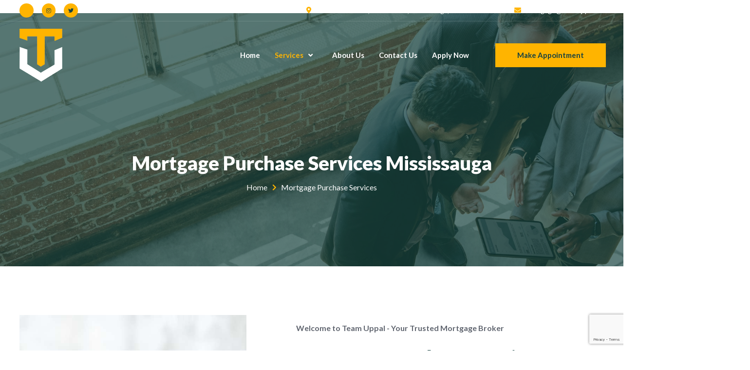

--- FILE ---
content_type: text/html; charset=UTF-8
request_url: https://teamuppal.ca/mortgage-purchase-services/
body_size: 22245
content:
<!DOCTYPE html>
<html lang="en-US">
<head>
	<meta charset="UTF-8" />
	<meta name="viewport" content="width=device-width, initial-scale=1" />
	<link rel="profile" href="http://gmpg.org/xfn/11" />
	<link rel="pingback" href="https://teamuppal.ca/xmlrpc.php" />
	<style>
#wpadminbar #wp-admin-bar-wccp_free_top_button .ab-icon:before {
	content: "\f160";
	color: #02CA02;
	top: 3px;
}
#wpadminbar #wp-admin-bar-wccp_free_top_button .ab-icon {
	transform: rotate(45deg);
}
</style>
<meta name='robots' content='index, follow, max-image-preview:large, max-snippet:-1, max-video-preview:-1' />

	<!-- This site is optimized with the Yoast SEO plugin v22.8 - https://yoast.com/wordpress/plugins/seo/ -->
	<title>Mortgage Purchase Services in Mississauga | Team Uppal</title>
	<meta name="description" content="Get expert guidance for your mortgage purchase with Team Uppal. We tailor our approach to your unique needs and goals. Learn when to buy today!" />
	<link rel="canonical" href="https://teamuppal.ca/mortgage-purchase-services/" />
	<meta property="og:locale" content="en_US" />
	<meta property="og:type" content="article" />
	<meta property="og:title" content="Mortgage Purchase Services in Mississauga | Team Uppal" />
	<meta property="og:description" content="Get expert guidance for your mortgage purchase with Team Uppal. We tailor our approach to your unique needs and goals. Learn when to buy today!" />
	<meta property="og:url" content="https://teamuppal.ca/mortgage-purchase-services/" />
	<meta property="og:site_name" content="Team Uppal" />
	<meta property="article:modified_time" content="2024-06-11T05:47:19+00:00" />
	<meta property="og:image" content="https://teamuppal.ca/wp-content/uploads/2024/04/mortgage-purchase_11zon-1024x683.jpg" />
	<meta name="twitter:card" content="summary_large_image" />
	<meta name="twitter:label1" content="Est. reading time" />
	<meta name="twitter:data1" content="6 minutes" />
	<script type="application/ld+json" class="yoast-schema-graph">{"@context":"https://schema.org","@graph":[{"@type":"WebPage","@id":"https://teamuppal.ca/mortgage-purchase-services/","url":"https://teamuppal.ca/mortgage-purchase-services/","name":"Mortgage Purchase Services in Mississauga | Team Uppal","isPartOf":{"@id":"https://teamuppal.ca/#website"},"primaryImageOfPage":{"@id":"https://teamuppal.ca/mortgage-purchase-services/#primaryimage"},"image":{"@id":"https://teamuppal.ca/mortgage-purchase-services/#primaryimage"},"thumbnailUrl":"https://teamuppal.ca/wp-content/uploads/2024/04/mortgage-purchase_11zon-1024x683.jpg","datePublished":"2024-04-08T03:39:03+00:00","dateModified":"2024-06-11T05:47:19+00:00","description":"Get expert guidance for your mortgage purchase with Team Uppal. We tailor our approach to your unique needs and goals. Learn when to buy today!","breadcrumb":{"@id":"https://teamuppal.ca/mortgage-purchase-services/#breadcrumb"},"inLanguage":"en-US","potentialAction":[{"@type":"ReadAction","target":["https://teamuppal.ca/mortgage-purchase-services/"]}]},{"@type":"ImageObject","inLanguage":"en-US","@id":"https://teamuppal.ca/mortgage-purchase-services/#primaryimage","url":"https://teamuppal.ca/wp-content/uploads/2024/04/mortgage-purchase_11zon.jpg","contentUrl":"https://teamuppal.ca/wp-content/uploads/2024/04/mortgage-purchase_11zon.jpg","width":1080,"height":720,"caption":"mortgage purchase"},{"@type":"BreadcrumbList","@id":"https://teamuppal.ca/mortgage-purchase-services/#breadcrumb","itemListElement":[{"@type":"ListItem","position":1,"name":"Home","item":"https://teamuppal.ca/"},{"@type":"ListItem","position":2,"name":"Mortgage Purchase Services"}]},{"@type":"WebSite","@id":"https://teamuppal.ca/#website","url":"https://teamuppal.ca/","name":"Team Uppal","description":"A Reliable Mortgage Agent","publisher":{"@id":"https://teamuppal.ca/#organization"},"potentialAction":[{"@type":"SearchAction","target":{"@type":"EntryPoint","urlTemplate":"https://teamuppal.ca/?s={search_term_string}"},"query-input":"required name=search_term_string"}],"inLanguage":"en-US"},{"@type":"Organization","@id":"https://teamuppal.ca/#organization","name":"Team Uppal","url":"https://teamuppal.ca/","logo":{"@type":"ImageObject","inLanguage":"en-US","@id":"https://teamuppal.ca/#/schema/logo/image/","url":"https://teamuppal.ca/wp-content/uploads/2022/04/fav-icon.png","contentUrl":"https://teamuppal.ca/wp-content/uploads/2022/04/fav-icon.png","width":169,"height":169,"caption":"Team Uppal"},"image":{"@id":"https://teamuppal.ca/#/schema/logo/image/"}}]}</script>
	<!-- / Yoast SEO plugin. -->


<link rel='dns-prefetch' href='//www.googletagmanager.com' />
<link rel="alternate" type="application/rss+xml" title="Team Uppal &raquo; Feed" href="https://teamuppal.ca/feed/" />
<link rel="alternate" type="application/rss+xml" title="Team Uppal &raquo; Comments Feed" href="https://teamuppal.ca/comments/feed/" />
<link rel="alternate" title="oEmbed (JSON)" type="application/json+oembed" href="https://teamuppal.ca/wp-json/oembed/1.0/embed?url=https%3A%2F%2Fteamuppal.ca%2Fmortgage-purchase-services%2F" />
<link rel="alternate" title="oEmbed (XML)" type="text/xml+oembed" href="https://teamuppal.ca/wp-json/oembed/1.0/embed?url=https%3A%2F%2Fteamuppal.ca%2Fmortgage-purchase-services%2F&#038;format=xml" />
<style id='wp-img-auto-sizes-contain-inline-css'>
img:is([sizes=auto i],[sizes^="auto," i]){contain-intrinsic-size:3000px 1500px}
/*# sourceURL=wp-img-auto-sizes-contain-inline-css */
</style>
<link rel='stylesheet' id='formidable-css' href='https://teamuppal.ca/wp-content/plugins/formidable/css/formidableforms.css?ver=1216939' media='all' />
<link rel='stylesheet' id='jkit-elements-main-css' href='https://teamuppal.ca/wp-content/plugins/jeg-elementor-kit/assets/css/elements/main.css?ver=2.5.13' media='all' />
<style id='wp-emoji-styles-inline-css'>

	img.wp-smiley, img.emoji {
		display: inline !important;
		border: none !important;
		box-shadow: none !important;
		height: 1em !important;
		width: 1em !important;
		margin: 0 0.07em !important;
		vertical-align: -0.1em !important;
		background: none !important;
		padding: 0 !important;
	}
/*# sourceURL=wp-emoji-styles-inline-css */
</style>
<link rel='stylesheet' id='wp-block-library-css' href='https://teamuppal.ca/wp-includes/css/dist/block-library/style.min.css?ver=6.9' media='all' />
<style id='global-styles-inline-css'>
:root{--wp--preset--aspect-ratio--square: 1;--wp--preset--aspect-ratio--4-3: 4/3;--wp--preset--aspect-ratio--3-4: 3/4;--wp--preset--aspect-ratio--3-2: 3/2;--wp--preset--aspect-ratio--2-3: 2/3;--wp--preset--aspect-ratio--16-9: 16/9;--wp--preset--aspect-ratio--9-16: 9/16;--wp--preset--color--black: #000000;--wp--preset--color--cyan-bluish-gray: #abb8c3;--wp--preset--color--white: #ffffff;--wp--preset--color--pale-pink: #f78da7;--wp--preset--color--vivid-red: #cf2e2e;--wp--preset--color--luminous-vivid-orange: #ff6900;--wp--preset--color--luminous-vivid-amber: #fcb900;--wp--preset--color--light-green-cyan: #7bdcb5;--wp--preset--color--vivid-green-cyan: #00d084;--wp--preset--color--pale-cyan-blue: #8ed1fc;--wp--preset--color--vivid-cyan-blue: #0693e3;--wp--preset--color--vivid-purple: #9b51e0;--wp--preset--gradient--vivid-cyan-blue-to-vivid-purple: linear-gradient(135deg,rgb(6,147,227) 0%,rgb(155,81,224) 100%);--wp--preset--gradient--light-green-cyan-to-vivid-green-cyan: linear-gradient(135deg,rgb(122,220,180) 0%,rgb(0,208,130) 100%);--wp--preset--gradient--luminous-vivid-amber-to-luminous-vivid-orange: linear-gradient(135deg,rgb(252,185,0) 0%,rgb(255,105,0) 100%);--wp--preset--gradient--luminous-vivid-orange-to-vivid-red: linear-gradient(135deg,rgb(255,105,0) 0%,rgb(207,46,46) 100%);--wp--preset--gradient--very-light-gray-to-cyan-bluish-gray: linear-gradient(135deg,rgb(238,238,238) 0%,rgb(169,184,195) 100%);--wp--preset--gradient--cool-to-warm-spectrum: linear-gradient(135deg,rgb(74,234,220) 0%,rgb(151,120,209) 20%,rgb(207,42,186) 40%,rgb(238,44,130) 60%,rgb(251,105,98) 80%,rgb(254,248,76) 100%);--wp--preset--gradient--blush-light-purple: linear-gradient(135deg,rgb(255,206,236) 0%,rgb(152,150,240) 100%);--wp--preset--gradient--blush-bordeaux: linear-gradient(135deg,rgb(254,205,165) 0%,rgb(254,45,45) 50%,rgb(107,0,62) 100%);--wp--preset--gradient--luminous-dusk: linear-gradient(135deg,rgb(255,203,112) 0%,rgb(199,81,192) 50%,rgb(65,88,208) 100%);--wp--preset--gradient--pale-ocean: linear-gradient(135deg,rgb(255,245,203) 0%,rgb(182,227,212) 50%,rgb(51,167,181) 100%);--wp--preset--gradient--electric-grass: linear-gradient(135deg,rgb(202,248,128) 0%,rgb(113,206,126) 100%);--wp--preset--gradient--midnight: linear-gradient(135deg,rgb(2,3,129) 0%,rgb(40,116,252) 100%);--wp--preset--font-size--small: 13px;--wp--preset--font-size--medium: 20px;--wp--preset--font-size--large: 36px;--wp--preset--font-size--x-large: 42px;--wp--preset--spacing--20: 0.44rem;--wp--preset--spacing--30: 0.67rem;--wp--preset--spacing--40: 1rem;--wp--preset--spacing--50: 1.5rem;--wp--preset--spacing--60: 2.25rem;--wp--preset--spacing--70: 3.38rem;--wp--preset--spacing--80: 5.06rem;--wp--preset--shadow--natural: 6px 6px 9px rgba(0, 0, 0, 0.2);--wp--preset--shadow--deep: 12px 12px 50px rgba(0, 0, 0, 0.4);--wp--preset--shadow--sharp: 6px 6px 0px rgba(0, 0, 0, 0.2);--wp--preset--shadow--outlined: 6px 6px 0px -3px rgb(255, 255, 255), 6px 6px rgb(0, 0, 0);--wp--preset--shadow--crisp: 6px 6px 0px rgb(0, 0, 0);}:where(.is-layout-flex){gap: 0.5em;}:where(.is-layout-grid){gap: 0.5em;}body .is-layout-flex{display: flex;}.is-layout-flex{flex-wrap: wrap;align-items: center;}.is-layout-flex > :is(*, div){margin: 0;}body .is-layout-grid{display: grid;}.is-layout-grid > :is(*, div){margin: 0;}:where(.wp-block-columns.is-layout-flex){gap: 2em;}:where(.wp-block-columns.is-layout-grid){gap: 2em;}:where(.wp-block-post-template.is-layout-flex){gap: 1.25em;}:where(.wp-block-post-template.is-layout-grid){gap: 1.25em;}.has-black-color{color: var(--wp--preset--color--black) !important;}.has-cyan-bluish-gray-color{color: var(--wp--preset--color--cyan-bluish-gray) !important;}.has-white-color{color: var(--wp--preset--color--white) !important;}.has-pale-pink-color{color: var(--wp--preset--color--pale-pink) !important;}.has-vivid-red-color{color: var(--wp--preset--color--vivid-red) !important;}.has-luminous-vivid-orange-color{color: var(--wp--preset--color--luminous-vivid-orange) !important;}.has-luminous-vivid-amber-color{color: var(--wp--preset--color--luminous-vivid-amber) !important;}.has-light-green-cyan-color{color: var(--wp--preset--color--light-green-cyan) !important;}.has-vivid-green-cyan-color{color: var(--wp--preset--color--vivid-green-cyan) !important;}.has-pale-cyan-blue-color{color: var(--wp--preset--color--pale-cyan-blue) !important;}.has-vivid-cyan-blue-color{color: var(--wp--preset--color--vivid-cyan-blue) !important;}.has-vivid-purple-color{color: var(--wp--preset--color--vivid-purple) !important;}.has-black-background-color{background-color: var(--wp--preset--color--black) !important;}.has-cyan-bluish-gray-background-color{background-color: var(--wp--preset--color--cyan-bluish-gray) !important;}.has-white-background-color{background-color: var(--wp--preset--color--white) !important;}.has-pale-pink-background-color{background-color: var(--wp--preset--color--pale-pink) !important;}.has-vivid-red-background-color{background-color: var(--wp--preset--color--vivid-red) !important;}.has-luminous-vivid-orange-background-color{background-color: var(--wp--preset--color--luminous-vivid-orange) !important;}.has-luminous-vivid-amber-background-color{background-color: var(--wp--preset--color--luminous-vivid-amber) !important;}.has-light-green-cyan-background-color{background-color: var(--wp--preset--color--light-green-cyan) !important;}.has-vivid-green-cyan-background-color{background-color: var(--wp--preset--color--vivid-green-cyan) !important;}.has-pale-cyan-blue-background-color{background-color: var(--wp--preset--color--pale-cyan-blue) !important;}.has-vivid-cyan-blue-background-color{background-color: var(--wp--preset--color--vivid-cyan-blue) !important;}.has-vivid-purple-background-color{background-color: var(--wp--preset--color--vivid-purple) !important;}.has-black-border-color{border-color: var(--wp--preset--color--black) !important;}.has-cyan-bluish-gray-border-color{border-color: var(--wp--preset--color--cyan-bluish-gray) !important;}.has-white-border-color{border-color: var(--wp--preset--color--white) !important;}.has-pale-pink-border-color{border-color: var(--wp--preset--color--pale-pink) !important;}.has-vivid-red-border-color{border-color: var(--wp--preset--color--vivid-red) !important;}.has-luminous-vivid-orange-border-color{border-color: var(--wp--preset--color--luminous-vivid-orange) !important;}.has-luminous-vivid-amber-border-color{border-color: var(--wp--preset--color--luminous-vivid-amber) !important;}.has-light-green-cyan-border-color{border-color: var(--wp--preset--color--light-green-cyan) !important;}.has-vivid-green-cyan-border-color{border-color: var(--wp--preset--color--vivid-green-cyan) !important;}.has-pale-cyan-blue-border-color{border-color: var(--wp--preset--color--pale-cyan-blue) !important;}.has-vivid-cyan-blue-border-color{border-color: var(--wp--preset--color--vivid-cyan-blue) !important;}.has-vivid-purple-border-color{border-color: var(--wp--preset--color--vivid-purple) !important;}.has-vivid-cyan-blue-to-vivid-purple-gradient-background{background: var(--wp--preset--gradient--vivid-cyan-blue-to-vivid-purple) !important;}.has-light-green-cyan-to-vivid-green-cyan-gradient-background{background: var(--wp--preset--gradient--light-green-cyan-to-vivid-green-cyan) !important;}.has-luminous-vivid-amber-to-luminous-vivid-orange-gradient-background{background: var(--wp--preset--gradient--luminous-vivid-amber-to-luminous-vivid-orange) !important;}.has-luminous-vivid-orange-to-vivid-red-gradient-background{background: var(--wp--preset--gradient--luminous-vivid-orange-to-vivid-red) !important;}.has-very-light-gray-to-cyan-bluish-gray-gradient-background{background: var(--wp--preset--gradient--very-light-gray-to-cyan-bluish-gray) !important;}.has-cool-to-warm-spectrum-gradient-background{background: var(--wp--preset--gradient--cool-to-warm-spectrum) !important;}.has-blush-light-purple-gradient-background{background: var(--wp--preset--gradient--blush-light-purple) !important;}.has-blush-bordeaux-gradient-background{background: var(--wp--preset--gradient--blush-bordeaux) !important;}.has-luminous-dusk-gradient-background{background: var(--wp--preset--gradient--luminous-dusk) !important;}.has-pale-ocean-gradient-background{background: var(--wp--preset--gradient--pale-ocean) !important;}.has-electric-grass-gradient-background{background: var(--wp--preset--gradient--electric-grass) !important;}.has-midnight-gradient-background{background: var(--wp--preset--gradient--midnight) !important;}.has-small-font-size{font-size: var(--wp--preset--font-size--small) !important;}.has-medium-font-size{font-size: var(--wp--preset--font-size--medium) !important;}.has-large-font-size{font-size: var(--wp--preset--font-size--large) !important;}.has-x-large-font-size{font-size: var(--wp--preset--font-size--x-large) !important;}
/*# sourceURL=global-styles-inline-css */
</style>

<style id='classic-theme-styles-inline-css'>
/*! This file is auto-generated */
.wp-block-button__link{color:#fff;background-color:#32373c;border-radius:9999px;box-shadow:none;text-decoration:none;padding:calc(.667em + 2px) calc(1.333em + 2px);font-size:1.125em}.wp-block-file__button{background:#32373c;color:#fff;text-decoration:none}
/*# sourceURL=/wp-includes/css/classic-themes.min.css */
</style>
<link rel='stylesheet' id='contact-form-7-css' href='https://teamuppal.ca/wp-content/plugins/contact-form-7/includes/css/styles.css?ver=5.9.5' media='all' />
<link rel='stylesheet' id='hfe-style-css' href='https://teamuppal.ca/wp-content/plugins/header-footer-elementor/assets/css/header-footer-elementor.css?ver=1.6.13' media='all' />
<link rel='stylesheet' id='elementor-icons-css' href='https://teamuppal.ca/wp-content/plugins/elementor/assets/lib/eicons/css/elementor-icons.min.css?ver=5.16.0' media='all' />
<link rel='stylesheet' id='elementor-frontend-css' href='https://teamuppal.ca/wp-content/plugins/elementor/assets/css/frontend-lite.min.css?ver=3.7.4' media='all' />
<link rel='stylesheet' id='elementor-post-7-css' href='https://teamuppal.ca/wp-content/uploads/elementor/css/post-7.css?ver=1714114429' media='all' />
<link rel='stylesheet' id='elementor-post-1550-css' href='https://teamuppal.ca/wp-content/uploads/elementor/css/post-1550.css?ver=1718084876' media='all' />
<link rel='stylesheet' id='hfe-widgets-style-css' href='https://teamuppal.ca/wp-content/plugins/header-footer-elementor/inc/widgets-css/frontend.css?ver=1.6.13' media='all' />
<link rel='stylesheet' id='font-awesome-5-all-css' href='https://teamuppal.ca/wp-content/plugins/elementor/assets/lib/font-awesome/css/all.min.css?ver=3.7.4' media='all' />
<link rel='stylesheet' id='font-awesome-4-shim-css' href='https://teamuppal.ca/wp-content/plugins/elementor/assets/lib/font-awesome/css/v4-shims.min.css?ver=3.7.4' media='all' />
<link rel='stylesheet' id='elementor-post-101-css' href='https://teamuppal.ca/wp-content/uploads/elementor/css/post-101.css?ver=1751951231' media='all' />
<link rel='stylesheet' id='elementor-post-103-css' href='https://teamuppal.ca/wp-content/uploads/elementor/css/post-103.css?ver=1752035350' media='all' />
<link rel='stylesheet' id='megamenu-css' href='https://teamuppal.ca/wp-content/uploads/maxmegamenu/style.css?ver=434886' media='all' />
<link rel='stylesheet' id='dashicons-css' href='https://teamuppal.ca/wp-includes/css/dashicons.min.css?ver=6.9' media='all' />
<link rel='stylesheet' id='cute-alert-css' href='https://teamuppal.ca/wp-content/plugins/metform/public/assets/lib/cute-alert/style.css?ver=3.8.8' media='all' />
<link rel='stylesheet' id='text-editor-style-css' href='https://teamuppal.ca/wp-content/plugins/metform/public/assets/css/text-editor.css?ver=3.8.8' media='all' />
<link rel='stylesheet' id='hello-elementor-css' href='https://teamuppal.ca/wp-content/themes/hello-elementor/style.min.css?ver=2.6.1' media='all' />
<link rel='stylesheet' id='hello-elementor-theme-style-css' href='https://teamuppal.ca/wp-content/themes/hello-elementor/theme.min.css?ver=2.6.1' media='all' />
<link rel='stylesheet' id='google-fonts-1-css' href='https://fonts.googleapis.com/css?family=Lato%3A100%2C100italic%2C200%2C200italic%2C300%2C300italic%2C400%2C400italic%2C500%2C500italic%2C600%2C600italic%2C700%2C700italic%2C800%2C800italic%2C900%2C900italic&#038;display=auto&#038;ver=6.9' media='all' />
<link rel='stylesheet' id='elementor-icons-shared-0-css' href='https://teamuppal.ca/wp-content/plugins/elementor/assets/lib/font-awesome/css/fontawesome.min.css?ver=5.15.3' media='all' />
<link rel='stylesheet' id='elementor-icons-fa-solid-css' href='https://teamuppal.ca/wp-content/plugins/elementor/assets/lib/font-awesome/css/solid.min.css?ver=5.15.3' media='all' />
<link rel='stylesheet' id='elementor-icons-jkiticon-css' href='https://teamuppal.ca/wp-content/plugins/jeg-elementor-kit/assets/fonts/jkiticon/jkiticon.css?ver=2.5.13' media='all' />
<link rel='stylesheet' id='elementor-icons-fa-brands-css' href='https://teamuppal.ca/wp-content/plugins/elementor/assets/lib/font-awesome/css/brands.min.css?ver=5.15.3' media='all' />
<script src="https://teamuppal.ca/wp-includes/js/jquery/jquery.min.js?ver=3.7.1" id="jquery-core-js"></script>
<script src="https://teamuppal.ca/wp-includes/js/jquery/jquery-migrate.min.js?ver=3.4.1" id="jquery-migrate-js"></script>
<script src="https://teamuppal.ca/wp-content/plugins/elementor/assets/lib/font-awesome/js/v4-shims.min.js?ver=3.7.4" id="font-awesome-4-shim-js"></script>
<link rel="https://api.w.org/" href="https://teamuppal.ca/wp-json/" /><link rel="alternate" title="JSON" type="application/json" href="https://teamuppal.ca/wp-json/wp/v2/pages/1550" /><link rel="EditURI" type="application/rsd+xml" title="RSD" href="https://teamuppal.ca/xmlrpc.php?rsd" />
<meta name="generator" content="WordPress 6.9" />
<link rel='shortlink' href='https://teamuppal.ca/?p=1550' />
<meta name="generator" content="Site Kit by Google 1.127.0" /><script id="wpcp_disable_selection" type="text/javascript">
var image_save_msg='You are not allowed to save images!';
	var no_menu_msg='Context Menu disabled!';
	var smessage = "Content is protected !!";

function disableEnterKey(e)
{
	var elemtype = e.target.tagName;
	
	elemtype = elemtype.toUpperCase();
	
	if (elemtype == "TEXT" || elemtype == "TEXTAREA" || elemtype == "INPUT" || elemtype == "PASSWORD" || elemtype == "SELECT" || elemtype == "OPTION" || elemtype == "EMBED")
	{
		elemtype = 'TEXT';
	}
	
	if (e.ctrlKey){
     var key;
     if(window.event)
          key = window.event.keyCode;     //IE
     else
          key = e.which;     //firefox (97)
    //if (key != 17) alert(key);
     if (elemtype!= 'TEXT' && (key == 97 || key == 65 || key == 67 || key == 99 || key == 88 || key == 120 || key == 26 || key == 85  || key == 86 || key == 83 || key == 43 || key == 73))
     {
		if(wccp_free_iscontenteditable(e)) return true;
		show_wpcp_message('You are not allowed to copy content or view source');
		return false;
     }else
     	return true;
     }
}


/*For contenteditable tags*/
function wccp_free_iscontenteditable(e)
{
	var e = e || window.event; // also there is no e.target property in IE. instead IE uses window.event.srcElement
  	
	var target = e.target || e.srcElement;

	var elemtype = e.target.nodeName;
	
	elemtype = elemtype.toUpperCase();
	
	var iscontenteditable = "false";
		
	if(typeof target.getAttribute!="undefined" ) iscontenteditable = target.getAttribute("contenteditable"); // Return true or false as string
	
	var iscontenteditable2 = false;
	
	if(typeof target.isContentEditable!="undefined" ) iscontenteditable2 = target.isContentEditable; // Return true or false as boolean

	if(target.parentElement.isContentEditable) iscontenteditable2 = true;
	
	if (iscontenteditable == "true" || iscontenteditable2 == true)
	{
		if(typeof target.style!="undefined" ) target.style.cursor = "text";
		
		return true;
	}
}

////////////////////////////////////
function disable_copy(e)
{	
	var e = e || window.event; // also there is no e.target property in IE. instead IE uses window.event.srcElement
	
	var elemtype = e.target.tagName;
	
	elemtype = elemtype.toUpperCase();
	
	if (elemtype == "TEXT" || elemtype == "TEXTAREA" || elemtype == "INPUT" || elemtype == "PASSWORD" || elemtype == "SELECT" || elemtype == "OPTION" || elemtype == "EMBED")
	{
		elemtype = 'TEXT';
	}
	
	if(wccp_free_iscontenteditable(e)) return true;
	
	var isSafari = /Safari/.test(navigator.userAgent) && /Apple Computer/.test(navigator.vendor);
	
	var checker_IMG = '';
	if (elemtype == "IMG" && checker_IMG == 'checked' && e.detail >= 2) {show_wpcp_message(alertMsg_IMG);return false;}
	if (elemtype != "TEXT")
	{
		if (smessage !== "" && e.detail == 2)
			show_wpcp_message(smessage);
		
		if (isSafari)
			return true;
		else
			return false;
	}	
}

//////////////////////////////////////////
function disable_copy_ie()
{
	var e = e || window.event;
	var elemtype = window.event.srcElement.nodeName;
	elemtype = elemtype.toUpperCase();
	if(wccp_free_iscontenteditable(e)) return true;
	if (elemtype == "IMG") {show_wpcp_message(alertMsg_IMG);return false;}
	if (elemtype != "TEXT" && elemtype != "TEXTAREA" && elemtype != "INPUT" && elemtype != "PASSWORD" && elemtype != "SELECT" && elemtype != "OPTION" && elemtype != "EMBED")
	{
		return false;
	}
}	
function reEnable()
{
	return true;
}
document.onkeydown = disableEnterKey;
document.onselectstart = disable_copy_ie;
if(navigator.userAgent.indexOf('MSIE')==-1)
{
	document.onmousedown = disable_copy;
	document.onclick = reEnable;
}
function disableSelection(target)
{
    //For IE This code will work
    if (typeof target.onselectstart!="undefined")
    target.onselectstart = disable_copy_ie;
    
    //For Firefox This code will work
    else if (typeof target.style.MozUserSelect!="undefined")
    {target.style.MozUserSelect="none";}
    
    //All other  (ie: Opera) This code will work
    else
    target.onmousedown=function(){return false}
    target.style.cursor = "default";
}
//Calling the JS function directly just after body load
window.onload = function(){disableSelection(document.body);};

//////////////////special for safari Start////////////////
var onlongtouch;
var timer;
var touchduration = 1000; //length of time we want the user to touch before we do something

var elemtype = "";
function touchstart(e) {
	var e = e || window.event;
  // also there is no e.target property in IE.
  // instead IE uses window.event.srcElement
  	var target = e.target || e.srcElement;
	
	elemtype = window.event.srcElement.nodeName;
	
	elemtype = elemtype.toUpperCase();
	
	if(!wccp_pro_is_passive()) e.preventDefault();
	if (!timer) {
		timer = setTimeout(onlongtouch, touchduration);
	}
}

function touchend() {
    //stops short touches from firing the event
    if (timer) {
        clearTimeout(timer);
        timer = null;
    }
	onlongtouch();
}

onlongtouch = function(e) { //this will clear the current selection if anything selected
	
	if (elemtype != "TEXT" && elemtype != "TEXTAREA" && elemtype != "INPUT" && elemtype != "PASSWORD" && elemtype != "SELECT" && elemtype != "EMBED" && elemtype != "OPTION")	
	{
		if (window.getSelection) {
			if (window.getSelection().empty) {  // Chrome
			window.getSelection().empty();
			} else if (window.getSelection().removeAllRanges) {  // Firefox
			window.getSelection().removeAllRanges();
			}
		} else if (document.selection) {  // IE?
			document.selection.empty();
		}
		return false;
	}
};

document.addEventListener("DOMContentLoaded", function(event) { 
    window.addEventListener("touchstart", touchstart, false);
    window.addEventListener("touchend", touchend, false);
});

function wccp_pro_is_passive() {

  var cold = false,
  hike = function() {};

  try {
	  const object1 = {};
  var aid = Object.defineProperty(object1, 'passive', {
  get() {cold = true}
  });
  window.addEventListener('test', hike, aid);
  window.removeEventListener('test', hike, aid);
  } catch (e) {}

  return cold;
}
/*special for safari End*/
</script>
<script id="wpcp_disable_Right_Click" type="text/javascript">
document.ondragstart = function() { return false;}
	function nocontext(e) {
	   return false;
	}
	document.oncontextmenu = nocontext;
</script>
<script type="text/javascript">document.documentElement.className += " js";</script>

<!-- Google Tag Manager snippet added by Site Kit -->
<script>
			( function( w, d, s, l, i ) {
				w[l] = w[l] || [];
				w[l].push( {'gtm.start': new Date().getTime(), event: 'gtm.js'} );
				var f = d.getElementsByTagName( s )[0],
					j = d.createElement( s ), dl = l != 'dataLayer' ? '&l=' + l : '';
				j.async = true;
				j.src = 'https://www.googletagmanager.com/gtm.js?id=' + i + dl;
				f.parentNode.insertBefore( j, f );
			} )( window, document, 'script', 'dataLayer', 'GTM-TKMW6Q2S' );
			
</script>

<!-- End Google Tag Manager snippet added by Site Kit -->
<link rel="icon" href="https://teamuppal.ca/wp-content/uploads/2022/04/cropped-fav-icon-32x32.png" sizes="32x32" />
<link rel="icon" href="https://teamuppal.ca/wp-content/uploads/2022/04/cropped-fav-icon-192x192.png" sizes="192x192" />
<link rel="apple-touch-icon" href="https://teamuppal.ca/wp-content/uploads/2022/04/cropped-fav-icon-180x180.png" />
<meta name="msapplication-TileImage" content="https://teamuppal.ca/wp-content/uploads/2022/04/cropped-fav-icon-270x270.png" />
		<style id="wp-custom-css">
			.input-control input[type=text],input[type=tel],input[type=email],textarea {
	background: #e9e9e9;
	border-radius:0px;
}
.submitform-btn {
    color: #184341 !important;
    background-color: #FFB400  !important;
    border-style: none;
    border-radius: 0px 0px 0px 0px;
    box-shadow: 0px 0px 10px 0px rgb(0 0 0 / 0%);
	padding: 20px 50px 20px 50px !important;
	outline:none;
}
.submitform-btn:hover {
color: #FFFFFF !important;
    background-color: #184341 !important;
}
.footr_para p {
    line-height: 22px!important;
}
.frm_css button.frm_button_submit:hover {
    color: #ffb400!important;
}
.frm_css  .text-center {
    text-align: center;
}
.frm_css div {
    text-align: center!important;
}
.frm_css button.frm_button_submit {
    background-color: #184341!important;
    border-color: #184341!important;
}
.frm_css img {
    width: 70px!important;
    height: 70px!important;
    margin: 0 auto;
}
.frm_css button.frm_prev_page {
    background-color: #ffb400!important;
    border-color: #ffb400!important;
}
.frm_radio div.frm_radio{
    display: block;
    text-align: left;
    border: 1px solid #ccc;
    border-radius: 5px;
    padding: 11px;
    /* margin: 17px 0px; */
    max-width: 320px;
    margin: 0 auto;
    margin-bottom: 24px!important;
}
.cont_frm button.frm_button_submit.frm_final_submit {
    background-color: #ffb400!important;
    border-color: #ffb400!important;
    padding: 14px 30px;
}
.cont_frm input {
    background-color: #fbfbfb!important;
    height: 40px!important;
    border-radius: 0px!important;
}
.cont_frm select {
    height: 40px;
    border-radius: 0px;
    background-color: #fbfbfb;
}

@media only (max-width: 480px) {
  #col-rev {
    flex-direction: column-reverse;
  }
}		</style>
		<style type="text/css">/** Mega Menu CSS: fs **/</style>
<link rel='stylesheet' id='jeg-dynamic-style-css' href='https://teamuppal.ca/wp-content/plugins/jeg-elementor-kit/lib/jeg-framework/assets/css/jeg-dynamic-styles.css?ver=1.2.9' media='all' />
<link rel='stylesheet' id='e-animations-css' href='https://teamuppal.ca/wp-content/plugins/elementor/assets/lib/animations/animations.min.css?ver=3.7.4' media='all' />
</head>

<body class="wp-singular page-template page-template-elementor_header_footer page page-id-1550 wp-theme-hello-elementor unselectable ehf-header ehf-footer ehf-template-hello-elementor ehf-stylesheet-hello-elementor mega-menu-menu-1 jkit-color-scheme elementor-default elementor-template-full-width elementor-kit-7 elementor-page elementor-page-1550">
		<!-- Google Tag Manager (noscript) snippet added by Site Kit -->
		<noscript>
			<iframe src="https://www.googletagmanager.com/ns.html?id=GTM-TKMW6Q2S" height="0" width="0" style="display:none;visibility:hidden"></iframe>
		</noscript>
		<!-- End Google Tag Manager (noscript) snippet added by Site Kit -->
		<div id="page" class="hfeed site">

		<header id="masthead" itemscope="itemscope" itemtype="https://schema.org/WPHeader">
			<p class="main-title bhf-hidden" itemprop="headline"><a href="https://teamuppal.ca" title="Team Uppal" rel="home">Team Uppal</a></p>
					<div data-elementor-type="wp-post" data-elementor-id="101" class="elementor elementor-101">
									<section class="elementor-section elementor-top-section elementor-element elementor-element-3282feef elementor-section-content-middle elementor-hidden-phone elementor-section-boxed elementor-section-height-default elementor-section-height-default" data-id="3282feef" data-element_type="section">
						<div class="elementor-container elementor-column-gap-no">
					<div class="elementor-column elementor-col-33 elementor-top-column elementor-element elementor-element-272043b9" data-id="272043b9" data-element_type="column">
			<div class="elementor-widget-wrap elementor-element-populated">
								<div class="elementor-element elementor-element-d589d69 elementor-shape-circle e-grid-align-left elementor-grid-0 elementor-widget elementor-widget-social-icons" data-id="d589d69" data-element_type="widget" data-widget_type="social-icons.default">
				<div class="elementor-widget-container">
			<style>/*! elementor - v3.7.4 - 31-08-2022 */
.elementor-widget-social-icons.elementor-grid-0 .elementor-widget-container,.elementor-widget-social-icons.elementor-grid-mobile-0 .elementor-widget-container,.elementor-widget-social-icons.elementor-grid-tablet-0 .elementor-widget-container{line-height:1;font-size:0}.elementor-widget-social-icons:not(.elementor-grid-0):not(.elementor-grid-tablet-0):not(.elementor-grid-mobile-0) .elementor-grid{display:inline-grid}.elementor-widget-social-icons .elementor-grid{grid-column-gap:var(--grid-column-gap,5px);grid-row-gap:var(--grid-row-gap,5px);grid-template-columns:var(--grid-template-columns);-webkit-box-pack:var(--justify-content,center);-ms-flex-pack:var(--justify-content,center);justify-content:var(--justify-content,center);justify-items:var(--justify-content,center)}.elementor-icon.elementor-social-icon{font-size:var(--icon-size,25px);line-height:var(--icon-size,25px);width:calc(var(--icon-size, 25px) + (2 * var(--icon-padding, .5em)));height:calc(var(--icon-size, 25px) + (2 * var(--icon-padding, .5em)))}.elementor-social-icon{--e-social-icon-icon-color:#fff;display:-webkit-inline-box;display:-ms-inline-flexbox;display:inline-flex;background-color:#818a91;-webkit-box-align:center;-ms-flex-align:center;align-items:center;-webkit-box-pack:center;-ms-flex-pack:center;justify-content:center;text-align:center;cursor:pointer}.elementor-social-icon i{color:var(--e-social-icon-icon-color)}.elementor-social-icon svg{fill:var(--e-social-icon-icon-color)}.elementor-social-icon:last-child{margin:0}.elementor-social-icon:hover{opacity:.9;color:#fff}.elementor-social-icon-android{background-color:#a4c639}.elementor-social-icon-apple{background-color:#999}.elementor-social-icon-behance{background-color:#1769ff}.elementor-social-icon-bitbucket{background-color:#205081}.elementor-social-icon-codepen{background-color:#000}.elementor-social-icon-delicious{background-color:#39f}.elementor-social-icon-deviantart{background-color:#05cc47}.elementor-social-icon-digg{background-color:#005be2}.elementor-social-icon-dribbble{background-color:#ea4c89}.elementor-social-icon-elementor{background-color:#d30c5c}.elementor-social-icon-envelope{background-color:#ea4335}.elementor-social-icon-facebook,.elementor-social-icon-facebook-f{background-color:#3b5998}.elementor-social-icon-flickr{background-color:#0063dc}.elementor-social-icon-foursquare{background-color:#2d5be3}.elementor-social-icon-free-code-camp,.elementor-social-icon-freecodecamp{background-color:#006400}.elementor-social-icon-github{background-color:#333}.elementor-social-icon-gitlab{background-color:#e24329}.elementor-social-icon-globe{background-color:#818a91}.elementor-social-icon-google-plus,.elementor-social-icon-google-plus-g{background-color:#dd4b39}.elementor-social-icon-houzz{background-color:#7ac142}.elementor-social-icon-instagram{background-color:#262626}.elementor-social-icon-jsfiddle{background-color:#487aa2}.elementor-social-icon-link{background-color:#818a91}.elementor-social-icon-linkedin,.elementor-social-icon-linkedin-in{background-color:#0077b5}.elementor-social-icon-medium{background-color:#00ab6b}.elementor-social-icon-meetup{background-color:#ec1c40}.elementor-social-icon-mixcloud{background-color:#273a4b}.elementor-social-icon-odnoklassniki{background-color:#f4731c}.elementor-social-icon-pinterest{background-color:#bd081c}.elementor-social-icon-product-hunt{background-color:#da552f}.elementor-social-icon-reddit{background-color:#ff4500}.elementor-social-icon-rss{background-color:#f26522}.elementor-social-icon-shopping-cart{background-color:#4caf50}.elementor-social-icon-skype{background-color:#00aff0}.elementor-social-icon-slideshare{background-color:#0077b5}.elementor-social-icon-snapchat{background-color:#fffc00}.elementor-social-icon-soundcloud{background-color:#f80}.elementor-social-icon-spotify{background-color:#2ebd59}.elementor-social-icon-stack-overflow{background-color:#fe7a15}.elementor-social-icon-steam{background-color:#00adee}.elementor-social-icon-stumbleupon{background-color:#eb4924}.elementor-social-icon-telegram{background-color:#2ca5e0}.elementor-social-icon-thumb-tack{background-color:#1aa1d8}.elementor-social-icon-tripadvisor{background-color:#589442}.elementor-social-icon-tumblr{background-color:#35465c}.elementor-social-icon-twitch{background-color:#6441a5}.elementor-social-icon-twitter{background-color:#1da1f2}.elementor-social-icon-viber{background-color:#665cac}.elementor-social-icon-vimeo{background-color:#1ab7ea}.elementor-social-icon-vk{background-color:#45668e}.elementor-social-icon-weibo{background-color:#dd2430}.elementor-social-icon-weixin{background-color:#31a918}.elementor-social-icon-whatsapp{background-color:#25d366}.elementor-social-icon-wordpress{background-color:#21759b}.elementor-social-icon-xing{background-color:#026466}.elementor-social-icon-yelp{background-color:#af0606}.elementor-social-icon-youtube{background-color:#cd201f}.elementor-social-icon-500px{background-color:#0099e5}.elementor-shape-rounded .elementor-icon.elementor-social-icon{border-radius:10%}.elementor-shape-circle .elementor-icon.elementor-social-icon{border-radius:50%}</style>		<div class="elementor-social-icons-wrapper elementor-grid">
							<span class="elementor-grid-item">
					<a class="elementor-icon elementor-social-icon elementor-social-icon-jki-facebook-light elementor-animation-shrink elementor-repeater-item-3404f53" href="https://www.facebook.com/teamuppal" target="_blank" rel="nofollow">
						<span class="elementor-screen-only">Jki-facebook-light</span>
						<i class="jki jki-facebook-light"></i>					</a>
				</span>
							<span class="elementor-grid-item">
					<a class="elementor-icon elementor-social-icon elementor-social-icon-instagram elementor-animation-shrink elementor-repeater-item-9740811" href="https://www.instagram.com/teamuppal/" target="_blank" rel="nofollow">
						<span class="elementor-screen-only">Instagram</span>
						<i class="fab fa-instagram"></i>					</a>
				</span>
							<span class="elementor-grid-item">
					<a class="elementor-icon elementor-social-icon elementor-social-icon-twitter elementor-animation-shrink elementor-repeater-item-15831db" href="https://twitter.com/TeamUppal" target="_blank" rel="nofollow">
						<span class="elementor-screen-only">Twitter</span>
						<i class="fab fa-twitter"></i>					</a>
				</span>
					</div>
				</div>
				</div>
					</div>
		</div>
				<div class="elementor-column elementor-col-33 elementor-top-column elementor-element elementor-element-39020c6b" data-id="39020c6b" data-element_type="column">
			<div class="elementor-widget-wrap elementor-element-populated">
								<div class="elementor-element elementor-element-3f2b6304 elementor-icon-list--layout-inline elementor-align-right elementor-list-item-link-full_width elementor-widget elementor-widget-icon-list" data-id="3f2b6304" data-element_type="widget" data-widget_type="icon-list.default">
				<div class="elementor-widget-container">
			<link rel="stylesheet" href="https://teamuppal.ca/wp-content/plugins/elementor/assets/css/widget-icon-list.min.css">		<ul class="elementor-icon-list-items elementor-inline-items">
							<li class="elementor-icon-list-item elementor-inline-item">
											<a href="https://maps.app.goo.gl/hayFRn2ZmTnB2bDn9" target="_blank">

												<span class="elementor-icon-list-icon">
							<i aria-hidden="true" class="fas fa-map-marker-alt"></i>						</span>
										<span class="elementor-icon-list-text">6665 Tomken Rd, Unit 201-10, Mississauga, ON - L5T 2C5</span>
											</a>
									</li>
						</ul>
				</div>
				</div>
					</div>
		</div>
				<div class="elementor-column elementor-col-33 elementor-top-column elementor-element elementor-element-1d4f0e1b" data-id="1d4f0e1b" data-element_type="column">
			<div class="elementor-widget-wrap elementor-element-populated">
								<div class="elementor-element elementor-element-39de245a elementor-icon-list--layout-inline elementor-align-right elementor-list-item-link-full_width elementor-widget elementor-widget-icon-list" data-id="39de245a" data-element_type="widget" data-widget_type="icon-list.default">
				<div class="elementor-widget-container">
					<ul class="elementor-icon-list-items elementor-inline-items">
							<li class="elementor-icon-list-item elementor-inline-item">
											<a href="mailto:mortgage@teamuppal.ca">

												<span class="elementor-icon-list-icon">
							<i aria-hidden="true" class="fas fa-envelope"></i>						</span>
										<span class="elementor-icon-list-text">mortgage@teamuppal.ca</span>
											</a>
									</li>
						</ul>
				</div>
				</div>
					</div>
		</div>
							</div>
		</section>
				<section class="elementor-section elementor-top-section elementor-element elementor-element-791f0423 elementor-section-content-middle elementor-section-boxed elementor-section-height-default elementor-section-height-default" data-id="791f0423" data-element_type="section">
						<div class="elementor-container elementor-column-gap-no">
					<div class="elementor-column elementor-col-33 elementor-top-column elementor-element elementor-element-50c38f28" data-id="50c38f28" data-element_type="column">
			<div class="elementor-widget-wrap elementor-element-populated">
								<div class="elementor-element elementor-element-66a841bf elementor-widget elementor-widget-image" data-id="66a841bf" data-element_type="widget" data-widget_type="image.default">
				<div class="elementor-widget-container">
			<style>/*! elementor - v3.7.4 - 31-08-2022 */
.elementor-widget-image{text-align:center}.elementor-widget-image a{display:inline-block}.elementor-widget-image a img[src$=".svg"]{width:48px}.elementor-widget-image img{vertical-align:middle;display:inline-block}</style>													<a href="/">
							<img src="https://teamuppal.ca/wp-content/uploads/elementor/thumbs/amandeep_mortgage_logo_small-2-r8fwl01gsvp0vrgemm135n50s4vei8yo8f51aesvpo.png" title="amandeep_mortgage_logo_small-2" alt="amandeep_mortgage_logo_small-2" />								</a>
															</div>
				</div>
					</div>
		</div>
				<div class="elementor-column elementor-col-33 elementor-top-column elementor-element elementor-element-470942de" data-id="470942de" data-element_type="column">
			<div class="elementor-widget-wrap elementor-element-populated">
								<div class="elementor-element elementor-element-8064d1a elementor-widget elementor-widget-jkit_nav_menu" data-id="8064d1a" data-element_type="widget" data-widget_type="jkit_nav_menu.default">
				<div class="elementor-widget-container">
			<div class="jeg-elementor-kit jkit-nav-menu break-point-tablet submenu-click-title jeg_module_1550__69756610b81fa" data-item-indicator="&lt;i aria-hidden=&quot;true&quot; class=&quot;fas fa-angle-down&quot;&gt;&lt;/i&gt;"><button class="jkit-hamburger-menu"><i aria-hidden="true" class="fas fa-bars"></i></button>
        <div class="jkit-menu-wrapper"><div class="jkit-menu-container"><ul id="menu-primary-menu" class="jkit-menu jkit-menu-direction-flex jkit-submenu-position-top"><li id="menu-item-141" class="menu-item menu-item-type-post_type menu-item-object-page menu-item-home menu-item-141"><a href="https://teamuppal.ca/">Home</a></li>
<li id="menu-item-1891" class="menu-item menu-item-type-custom menu-item-object-custom current-menu-ancestor current-menu-parent menu-item-has-children menu-item-1891"><a href="#">Services</a>
<ul class="sub-menu">
	<li id="menu-item-1890" class="menu-item menu-item-type-post_type menu-item-object-page menu-item-1890"><a href="https://teamuppal.ca/services/">All Services</a></li>
	<li id="menu-item-1568" class="menu-item menu-item-type-post_type menu-item-object-page current-menu-item page_item page-item-1550 current_page_item menu-item-1568"><a href="https://teamuppal.ca/mortgage-purchase-services/" aria-current="page">Mortgage Purchase Services</a></li>
	<li id="menu-item-1591" class="menu-item menu-item-type-post_type menu-item-object-page menu-item-1591"><a href="https://teamuppal.ca/mortgage-renewal/">Mortgage Renewal</a></li>
	<li id="menu-item-1644" class="menu-item menu-item-type-post_type menu-item-object-page menu-item-1644"><a href="https://teamuppal.ca/pre-approval/">Pre-Approval</a></li>
	<li id="menu-item-1645" class="menu-item menu-item-type-post_type menu-item-object-page menu-item-1645"><a href="https://teamuppal.ca/mortgage-refinance-services/">Mortgage Refinance Services</a></li>
	<li id="menu-item-1656" class="menu-item menu-item-type-post_type menu-item-object-page menu-item-1656"><a href="https://teamuppal.ca/credit-counseling-services/">Credit Counselling Services</a></li>
</ul>
</li>
<li id="menu-item-140" class="menu-item menu-item-type-post_type menu-item-object-page menu-item-140"><a href="https://teamuppal.ca/about-us/">About Us</a></li>
<li id="menu-item-137" class="menu-item menu-item-type-post_type menu-item-object-page menu-item-137"><a href="https://teamuppal.ca/contact-us/">Contact Us</a></li>
<li id="menu-item-864" class="menu-item menu-item-type-post_type menu-item-object-page menu-item-864"><a href="https://teamuppal.ca/apply-now/">Apply Now</a></li>
</ul></div>
            <div class="jkit-nav-identity-panel">
                <div class="jkit-nav-site-title"><a href="https://teamuppal.ca" class="jkit-nav-logo"><img src="https://teamuppal.ca/wp-content/uploads/2022/09/amandeep_mortgage_logo_small.png"></a></div>
                <button class="jkit-close-menu"><i aria-hidden="true" class="fas fa-times"></i></button>
            </div>
        </div>
        <div class="jkit-overlay"></div></div>		</div>
				</div>
					</div>
		</div>
				<div class="elementor-column elementor-col-33 elementor-top-column elementor-element elementor-element-3bbd87fd" data-id="3bbd87fd" data-element_type="column">
			<div class="elementor-widget-wrap elementor-element-populated">
								<div class="elementor-element elementor-element-19444021 elementor-hidden-tablet elementor-hidden-phone elementor-widget elementor-widget-jkit_button" data-id="19444021" data-element_type="widget" data-widget_type="jkit_button.default">
				<div class="elementor-widget-container">
			<div class="jeg-elementor-kit jkit-button  icon-position-before jeg_module_1550_1_69756610bda47"><a href="/apply-now/" class="jkit-button-wrapper">Make Appointment</a></div>		</div>
				</div>
					</div>
		</div>
							</div>
		</section>
							</div>
				</header>

			<div data-elementor-type="wp-page" data-elementor-id="1550" class="elementor elementor-1550">
									<section class="elementor-section elementor-top-section elementor-element elementor-element-239b2587 elementor-section-content-middle elementor-section-boxed elementor-section-height-default elementor-section-height-default" data-id="239b2587" data-element_type="section" data-settings="{&quot;background_background&quot;:&quot;classic&quot;}">
							<div class="elementor-background-overlay"></div>
							<div class="elementor-container elementor-column-gap-no">
					<div class="elementor-column elementor-col-100 elementor-top-column elementor-element elementor-element-1f357d64" data-id="1f357d64" data-element_type="column">
			<div class="elementor-widget-wrap elementor-element-populated">
								<div class="elementor-element elementor-element-128b5510 elementor-widget elementor-widget-heading" data-id="128b5510" data-element_type="widget" data-widget_type="heading.default">
				<div class="elementor-widget-container">
			<style>/*! elementor - v3.7.4 - 31-08-2022 */
.elementor-heading-title{padding:0;margin:0;line-height:1}.elementor-widget-heading .elementor-heading-title[class*=elementor-size-]>a{color:inherit;font-size:inherit;line-height:inherit}.elementor-widget-heading .elementor-heading-title.elementor-size-small{font-size:15px}.elementor-widget-heading .elementor-heading-title.elementor-size-medium{font-size:19px}.elementor-widget-heading .elementor-heading-title.elementor-size-large{font-size:29px}.elementor-widget-heading .elementor-heading-title.elementor-size-xl{font-size:39px}.elementor-widget-heading .elementor-heading-title.elementor-size-xxl{font-size:59px}</style><h1 class="elementor-heading-title elementor-size-default">Mortgage Purchase Services Mississauga</h1>		</div>
				</div>
				<div class="elementor-element elementor-element-352b3d7c elementor-icon-list--layout-inline elementor-align-center elementor-list-item-link-full_width elementor-widget elementor-widget-icon-list" data-id="352b3d7c" data-element_type="widget" data-widget_type="icon-list.default">
				<div class="elementor-widget-container">
					<ul class="elementor-icon-list-items elementor-inline-items">
							<li class="elementor-icon-list-item elementor-inline-item">
										<span class="elementor-icon-list-text">Home</span>
									</li>
								<li class="elementor-icon-list-item elementor-inline-item">
											<span class="elementor-icon-list-icon">
							<i aria-hidden="true" class="fas fa-chevron-right"></i>						</span>
										<span class="elementor-icon-list-text">Mortgage Purchase Services</span>
									</li>
						</ul>
				</div>
				</div>
					</div>
		</div>
							</div>
		</section>
				<section class="elementor-section elementor-top-section elementor-element elementor-element-9c7bc0e elementor-section-boxed elementor-section-height-default elementor-section-height-default" data-id="9c7bc0e" data-element_type="section" id="col-rev" data-settings="{&quot;background_background&quot;:&quot;classic&quot;}">
						<div class="elementor-container elementor-column-gap-no">
					<div class="elementor-column elementor-col-50 elementor-top-column elementor-element elementor-element-9b1d7bd elementor-invisible" data-id="9b1d7bd" data-element_type="column" data-settings="{&quot;animation&quot;:&quot;fadeInLeft&quot;,&quot;background_background&quot;:&quot;classic&quot;}">
			<div class="elementor-widget-wrap elementor-element-populated">
								<div class="elementor-element elementor-element-be85e28 elementor-widget elementor-widget-spacer" data-id="be85e28" data-element_type="widget" data-widget_type="spacer.default">
				<div class="elementor-widget-container">
			<style>/*! elementor - v3.7.4 - 31-08-2022 */
.elementor-column .elementor-spacer-inner{height:var(--spacer-size)}.e-container{--container-widget-width:100%}.e-container>.elementor-widget-spacer{width:var(--container-widget-width,var(--spacer-size));-ms-flex-item-align:stretch;align-self:stretch;-ms-flex-negative:0;flex-shrink:0}.e-container>.elementor-widget-spacer>.elementor-widget-container,.e-container>.elementor-widget-spacer>.elementor-widget-container>.elementor-spacer{height:100%}.e-container>.elementor-widget-spacer>.elementor-widget-container>.elementor-spacer>.elementor-spacer-inner{height:var(--container-widget-height,var(--spacer-size))}</style>		<div class="elementor-spacer">
			<div class="elementor-spacer-inner"></div>
		</div>
				</div>
				</div>
					</div>
		</div>
				<div class="elementor-column elementor-col-50 elementor-top-column elementor-element elementor-element-9bb71fc elementor-invisible" data-id="9bb71fc" data-element_type="column" data-settings="{&quot;background_background&quot;:&quot;classic&quot;,&quot;animation&quot;:&quot;fadeInUp&quot;}">
			<div class="elementor-widget-wrap elementor-element-populated">
					<div class="elementor-background-overlay"></div>
								<section class="elementor-section elementor-inner-section elementor-element elementor-element-821809d elementor-section-boxed elementor-section-height-default elementor-section-height-default" data-id="821809d" data-element_type="section">
						<div class="elementor-container elementor-column-gap-no">
					<div class="elementor-column elementor-col-100 elementor-inner-column elementor-element elementor-element-8060402" data-id="8060402" data-element_type="column">
			<div class="elementor-widget-wrap elementor-element-populated">
								<div class="elementor-element elementor-element-8a5e3b1 elementor-align-left elementor-icon-list--layout-traditional elementor-list-item-link-full_width elementor-widget elementor-widget-icon-list" data-id="8a5e3b1" data-element_type="widget" data-widget_type="icon-list.default">
				<div class="elementor-widget-container">
					<ul class="elementor-icon-list-items">
							<li class="elementor-icon-list-item">
										<span class="elementor-icon-list-text">Welcome to Team Uppal - Your Trusted Mortgage Broker</span>
									</li>
						</ul>
				</div>
				</div>
				<div class="elementor-element elementor-element-b917d18 elementor-widget elementor-widget-jkit_heading" data-id="b917d18" data-element_type="widget" data-widget_type="jkit_heading.default">
				<div class="elementor-widget-container">
			<div class="jeg-elementor-kit jkit-heading  align-left align-tablet- align-mobile- jeg_module_1550_2_69756610c5f05"><div class="heading-section-title "><h2 class="heading-title">Mortgage Purchase Services</h2></div><div class="heading-section-separator"><div class="separator-wrapper style-solid"></div></div><div class="heading-section-description"></div></div>		</div>
				</div>
				<div class="elementor-element elementor-element-7ff22a1 elementor-widget elementor-widget-text-editor" data-id="7ff22a1" data-element_type="widget" data-widget_type="text-editor.default">
				<div class="elementor-widget-container">
			<style>/*! elementor - v3.7.4 - 31-08-2022 */
.elementor-widget-text-editor.elementor-drop-cap-view-stacked .elementor-drop-cap{background-color:#818a91;color:#fff}.elementor-widget-text-editor.elementor-drop-cap-view-framed .elementor-drop-cap{color:#818a91;border:3px solid;background-color:transparent}.elementor-widget-text-editor:not(.elementor-drop-cap-view-default) .elementor-drop-cap{margin-top:8px}.elementor-widget-text-editor:not(.elementor-drop-cap-view-default) .elementor-drop-cap-letter{width:1em;height:1em}.elementor-widget-text-editor .elementor-drop-cap{float:left;text-align:center;line-height:1;font-size:50px}.elementor-widget-text-editor .elementor-drop-cap-letter{display:inline-block}</style>				<p>Let our mortgage brokers in Mississauga find you the lowest rates, so you can buy your dream home with confidence.</p><p>We At Team Uppal, understand that purchasing real estate can be one of the most significant investments you will make in your lifetime. Whether you are a first-time homebuyer or a seasoned investor, navigating the complexities of the real estate market and securing the right mortgage can be daunting. That is where we come in.</p>						</div>
				</div>
				<div class="elementor-element elementor-element-5ff730f elementor-widget elementor-widget-text-editor" data-id="5ff730f" data-element_type="widget" data-widget_type="text-editor.default">
				<div class="elementor-widget-container">
							<p>Our Purchase service helps you buy a home efficiently and provides expert guidance throughout the process. We understand that each client is different, so we customize our approach to meet your specific needs and goals, ensuring a smooth and personalized experience.</p>						</div>
				</div>
					</div>
		</div>
							</div>
		</section>
					</div>
		</div>
							</div>
		</section>
				<section class="elementor-section elementor-top-section elementor-element elementor-element-6a207e73 elementor-section-content-middle elementor-section-boxed elementor-section-height-default elementor-section-height-default" data-id="6a207e73" data-element_type="section" data-settings="{&quot;background_background&quot;:&quot;gradient&quot;}">
							<div class="elementor-background-overlay"></div>
							<div class="elementor-container elementor-column-gap-no">
					<div class="elementor-column elementor-col-50 elementor-top-column elementor-element elementor-element-4ec7e81a elementor-invisible" data-id="4ec7e81a" data-element_type="column" data-settings="{&quot;animation&quot;:&quot;fadeInLeft&quot;}">
			<div class="elementor-widget-wrap elementor-element-populated">
								<div class="elementor-element elementor-element-dcb28e5 elementor-widget elementor-widget-jkit_animated_text" data-id="dcb28e5" data-element_type="widget" data-widget_type="jkit_animated_text.default">
				<div class="elementor-widget-container">
			<div class="jeg-elementor-kit jkit-animated-text jeg_module_1550_3_69756610cb6ce" data-style="rotating" data-text="" data-rotate="typing" data-delay="2500" data-letter-speed="100" data-delay-delete="500"><h3 class="animated-text"><span class="normal-text style-color">Things to Keep in Mind While Purchasing Real Estate:</span><span class="dynamic-wrapper style-color"><span class="dynamic-text"></span></span><span class="normal-text style-color"></span></h3></div>		</div>
				</div>
				<div class="elementor-element elementor-element-159ee8a3 elementor-widget elementor-widget-text-editor" data-id="159ee8a3" data-element_type="widget" data-widget_type="text-editor.default">
				<div class="elementor-widget-container">
							Purchasing real estate involves more than just finding the perfect property. It requires careful consideration of various factors, including:						</div>
				</div>
				<div class="elementor-element elementor-element-defb598 elementor-widget elementor-widget-accordion" data-id="defb598" data-element_type="widget" data-widget_type="accordion.default">
				<div class="elementor-widget-container">
			<style>/*! elementor - v3.7.4 - 31-08-2022 */
.elementor-accordion{text-align:left}.elementor-accordion .elementor-accordion-item{border:1px solid #d4d4d4}.elementor-accordion .elementor-accordion-item+.elementor-accordion-item{border-top:none}.elementor-accordion .elementor-tab-title{margin:0;padding:15px 20px;font-weight:700;line-height:1;cursor:pointer;outline:none}.elementor-accordion .elementor-tab-title .elementor-accordion-icon{display:inline-block;width:1.5em}.elementor-accordion .elementor-tab-title .elementor-accordion-icon svg{width:1em;height:1em}.elementor-accordion .elementor-tab-title .elementor-accordion-icon.elementor-accordion-icon-right{float:right;text-align:right}.elementor-accordion .elementor-tab-title .elementor-accordion-icon.elementor-accordion-icon-left{float:left;text-align:left}.elementor-accordion .elementor-tab-title .elementor-accordion-icon .elementor-accordion-icon-closed{display:block}.elementor-accordion .elementor-tab-title .elementor-accordion-icon .elementor-accordion-icon-opened,.elementor-accordion .elementor-tab-title.elementor-active .elementor-accordion-icon-closed{display:none}.elementor-accordion .elementor-tab-title.elementor-active .elementor-accordion-icon-opened{display:block}.elementor-accordion .elementor-tab-content{display:none;padding:15px 20px;border-top:1px solid #d4d4d4}@media (max-width:767px){.elementor-accordion .elementor-tab-title{padding:12px 15px}.elementor-accordion .elementor-tab-title .elementor-accordion-icon{width:1.2em}.elementor-accordion .elementor-tab-content{padding:7px 15px}}.e-container>.elementor-widget-accordion{width:var(--container-widget-width,100%)}</style>		<div class="elementor-accordion" role="tablist">
							<div class="elementor-accordion-item">
					<div id="elementor-tab-title-2331" class="elementor-tab-title" data-tab="1" role="tab" aria-controls="elementor-tab-content-2331" aria-expanded="false">
													<span class="elementor-accordion-icon elementor-accordion-icon-right" aria-hidden="true">
															<span class="elementor-accordion-icon-closed"><i class="fas fa-plus"></i></span>
								<span class="elementor-accordion-icon-opened"><i class="fas fa-minus"></i></span>
														</span>
												<a class="elementor-accordion-title" href="">Budget and Affordability</a>
					</div>
					<div id="elementor-tab-content-2331" class="elementor-tab-content elementor-clearfix" data-tab="1" role="tabpanel" aria-labelledby="elementor-tab-title-2331">Determine your budget and ensure that you can comfortably afford the mortgage payments, along with other associated costs such as property taxes, insurance, and maintenance.</div>
				</div>
							<div class="elementor-accordion-item">
					<div id="elementor-tab-title-2332" class="elementor-tab-title" data-tab="2" role="tab" aria-controls="elementor-tab-content-2332" aria-expanded="false">
													<span class="elementor-accordion-icon elementor-accordion-icon-right" aria-hidden="true">
															<span class="elementor-accordion-icon-closed"><i class="fas fa-plus"></i></span>
								<span class="elementor-accordion-icon-opened"><i class="fas fa-minus"></i></span>
														</span>
												<a class="elementor-accordion-title" href="">Location and Amenities</a>
					</div>
					<div id="elementor-tab-content-2332" class="elementor-tab-content elementor-clearfix" data-tab="2" role="tabpanel" aria-labelledby="elementor-tab-title-2332">Consider the location of the property in relation to your lifestyle preferences, such as proximity to schools, work, amenities, and transportation.</div>
				</div>
							<div class="elementor-accordion-item">
					<div id="elementor-tab-title-2333" class="elementor-tab-title" data-tab="3" role="tab" aria-controls="elementor-tab-content-2333" aria-expanded="false">
													<span class="elementor-accordion-icon elementor-accordion-icon-right" aria-hidden="true">
															<span class="elementor-accordion-icon-closed"><i class="fas fa-plus"></i></span>
								<span class="elementor-accordion-icon-opened"><i class="fas fa-minus"></i></span>
														</span>
												<a class="elementor-accordion-title" href="">Property Condition and Inspection</a>
					</div>
					<div id="elementor-tab-content-2333" class="elementor-tab-content elementor-clearfix" data-tab="3" role="tabpanel" aria-labelledby="elementor-tab-title-2333">Conduct a thorough inspection of the property to identify any potential issues or maintenance requirements that could impact its value or your future expenses.</div>
				</div>
							<div class="elementor-accordion-item">
					<div id="elementor-tab-title-2334" class="elementor-tab-title" data-tab="4" role="tab" aria-controls="elementor-tab-content-2334" aria-expanded="false">
													<span class="elementor-accordion-icon elementor-accordion-icon-right" aria-hidden="true">
															<span class="elementor-accordion-icon-closed"><i class="fas fa-plus"></i></span>
								<span class="elementor-accordion-icon-opened"><i class="fas fa-minus"></i></span>
														</span>
												<a class="elementor-accordion-title" href="">Market Trends and Value</a>
					</div>
					<div id="elementor-tab-content-2334" class="elementor-tab-content elementor-clearfix" data-tab="4" role="tabpanel" aria-labelledby="elementor-tab-title-2334">Stay informed about current market trends, property values, and economic factors that could affect your purchasing decision.</div>
				</div>
							<div class="elementor-accordion-item">
					<div id="elementor-tab-title-2335" class="elementor-tab-title" data-tab="5" role="tab" aria-controls="elementor-tab-content-2335" aria-expanded="false">
													<span class="elementor-accordion-icon elementor-accordion-icon-right" aria-hidden="true">
															<span class="elementor-accordion-icon-closed"><i class="fas fa-plus"></i></span>
								<span class="elementor-accordion-icon-opened"><i class="fas fa-minus"></i></span>
														</span>
												<a class="elementor-accordion-title" href="">Legal and Financial Considerations</a>
					</div>
					<div id="elementor-tab-content-2335" class="elementor-tab-content elementor-clearfix" data-tab="5" role="tabpanel" aria-labelledby="elementor-tab-title-2335">Understand the legal and financial aspects of purchasing real estate, including contracts, mortgage terms, closing costs, and potential tax implications.</div>
				</div>
										<script type="application/ld+json">{"@context":"https:\/\/schema.org","@type":"FAQPage","mainEntity":[{"@type":"Question","name":"Budget and Affordability","acceptedAnswer":{"@type":"Answer","text":"Determine your budget and ensure that you can comfortably afford the mortgage payments, along with other associated costs such as property taxes, insurance, and maintenance."}},{"@type":"Question","name":"Location and Amenities","acceptedAnswer":{"@type":"Answer","text":"Consider the location of the property in relation to your lifestyle preferences, such as proximity to schools, work, amenities, and transportation."}},{"@type":"Question","name":"Property Condition and Inspection","acceptedAnswer":{"@type":"Answer","text":"Conduct a thorough inspection of the property to identify any potential issues or maintenance requirements that could impact its value or your future expenses."}},{"@type":"Question","name":"Market Trends and Value","acceptedAnswer":{"@type":"Answer","text":"Stay informed about current market trends, property values, and economic factors that could affect your purchasing decision."}},{"@type":"Question","name":"Legal and Financial Considerations","acceptedAnswer":{"@type":"Answer","text":"Understand the legal and financial aspects of purchasing real estate, including contracts, mortgage terms, closing costs, and potential tax implications."}}]}</script>
					</div>
				</div>
				</div>
					</div>
		</div>
				<div class="elementor-column elementor-col-50 elementor-top-column elementor-element elementor-element-7255c0f4 elementor-invisible" data-id="7255c0f4" data-element_type="column" data-settings="{&quot;background_background&quot;:&quot;classic&quot;,&quot;animation&quot;:&quot;fadeInRight&quot;,&quot;animation_delay&quot;:&quot;100&quot;}">
			<div class="elementor-widget-wrap elementor-element-populated">
								<div class="elementor-element elementor-element-34558baa elementor-hidden-phone elementor-invisible elementor-widget elementor-widget-image" data-id="34558baa" data-element_type="widget" data-settings="{&quot;_animation&quot;:&quot;fadeInRight&quot;,&quot;_animation_delay&quot;:&quot;200&quot;}" data-widget_type="image.default">
				<div class="elementor-widget-container">
															<img fetchpriority="high" decoding="async" width="800" height="534" src="https://teamuppal.ca/wp-content/uploads/2024/04/mortgage-purchase_11zon-1024x683.jpg" class="attachment-large size-large" alt="mortgage purchase" srcset="https://teamuppal.ca/wp-content/uploads/2024/04/mortgage-purchase_11zon-1024x683.jpg 1024w, https://teamuppal.ca/wp-content/uploads/2024/04/mortgage-purchase_11zon-300x200.jpg 300w, https://teamuppal.ca/wp-content/uploads/2024/04/mortgage-purchase_11zon-768x512.jpg 768w, https://teamuppal.ca/wp-content/uploads/2024/04/mortgage-purchase_11zon.jpg 1080w" sizes="(max-width: 800px) 100vw, 800px" />															</div>
				</div>
					</div>
		</div>
							</div>
		</section>
				<section class="elementor-section elementor-top-section elementor-element elementor-element-ebe9542 elementor-section-boxed elementor-section-height-default elementor-section-height-default" data-id="ebe9542" data-element_type="section">
						<div class="elementor-container elementor-column-gap-default">
					<div class="elementor-column elementor-col-100 elementor-top-column elementor-element elementor-element-fd58b3a" data-id="fd58b3a" data-element_type="column">
			<div class="elementor-widget-wrap elementor-element-populated">
								<div class="elementor-element elementor-element-bc75a68 elementor-widget elementor-widget-spacer" data-id="bc75a68" data-element_type="widget" data-widget_type="spacer.default">
				<div class="elementor-widget-container">
					<div class="elementor-spacer">
			<div class="elementor-spacer-inner"></div>
		</div>
				</div>
				</div>
					</div>
		</div>
							</div>
		</section>
				<section class="elementor-section elementor-top-section elementor-element elementor-element-7687a5db elementor-section-boxed elementor-section-height-default elementor-section-height-default" data-id="7687a5db" data-element_type="section" data-settings="{&quot;background_background&quot;:&quot;classic&quot;}">
						<div class="elementor-container elementor-column-gap-no">
					<div class="elementor-column elementor-col-50 elementor-top-column elementor-element elementor-element-23e31088 elementor-invisible" data-id="23e31088" data-element_type="column" data-settings="{&quot;background_background&quot;:&quot;classic&quot;,&quot;animation&quot;:&quot;fadeInUp&quot;,&quot;animation_delay&quot;:&quot;100&quot;}">
			<div class="elementor-widget-wrap elementor-element-populated">
								<section class="elementor-section elementor-inner-section elementor-element elementor-element-f0b2356 elementor-section-boxed elementor-section-height-default elementor-section-height-default" data-id="f0b2356" data-element_type="section">
						<div class="elementor-container elementor-column-gap-default">
					<div class="elementor-column elementor-col-100 elementor-inner-column elementor-element elementor-element-6476082" data-id="6476082" data-element_type="column">
			<div class="elementor-widget-wrap">
									</div>
		</div>
							</div>
		</section>
					</div>
		</div>
				<div class="elementor-column elementor-col-50 elementor-top-column elementor-element elementor-element-1f641033 elementor-invisible" data-id="1f641033" data-element_type="column" data-settings="{&quot;background_background&quot;:&quot;classic&quot;,&quot;animation&quot;:&quot;fadeInUp&quot;}">
			<div class="elementor-widget-wrap elementor-element-populated">
					<div class="elementor-background-overlay"></div>
								<div class="elementor-element elementor-element-25962e8f elementor-invisible elementor-widget elementor-widget-jkit_heading" data-id="25962e8f" data-element_type="widget" data-settings="{&quot;_animation&quot;:&quot;fadeInUp&quot;}" data-widget_type="jkit_heading.default">
				<div class="elementor-widget-container">
			<div class="jeg-elementor-kit jkit-heading  align-left align-tablet- align-mobile- jeg_module_1550_4_69756610d1752"><div class="heading-section-title "><h2 class="heading-title">How Team Uppal Can Help</h2></div><div class="heading-section-separator"><div class="separator-wrapper style-solid"></div></div><div class="heading-section-description">At Team Uppal, we go above and beyond to exceed our clients' expectations. Here is how we can assist you:</div></div>		</div>
				</div>
				<div class="elementor-element elementor-element-74b9d55 elementor-widget elementor-widget-jkit_accordion" data-id="74b9d55" data-element_type="widget" data-widget_type="jkit_accordion.default">
				<div class="elementor-widget-container">
			<div class="jeg-elementor-kit jkit-accordion style-default jeg_module_1550_5_69756610d484c"><div class="card-wrapper expand">
                <div class="card-header">
                    <a href="#expand-4c54035" class="card-header-button" aria-expanded="false" data-target="#expand-4c54035" aria-controls="expand-4c54035">
                        <div class="left-icon-group">
                <div class="normal-icon"><i aria-hidden="true" class="fas fa-chevron-down"></i></div>
                <div class="active-icon"><i aria-hidden="true" class="fas fa-chevron-up"></i></div>
            </div><span class="title">Expert Guidance</span>
                    </a>
                </div>
                <div class="card-expand" id="expand-4c54035" style="display:block"><div class="card-body">Our team of experienced mortgage professionals will provide you with personalized advice and guidance tailored to your specific needs and financial situation.</div></div>
            </div><div class="card-wrapper ">
                <div class="card-header">
                    <a href="#expand-a6bc23d" class="card-header-button" aria-expanded="false" data-target="#expand-a6bc23d" aria-controls="expand-a6bc23d">
                        <div class="left-icon-group">
                <div class="normal-icon"><i aria-hidden="true" class="fas fa-chevron-down"></i></div>
                <div class="active-icon"><i aria-hidden="true" class="fas fa-chevron-up"></i></div>
            </div><span class="title">Access to Lenders</span>
                    </a>
                </div>
                <div class="card-expand" id="expand-a6bc23d" style="display:none"><div class="card-body">Through our extensive network of trusted lenders, we offer you access to a diverse array of mortgage products and competitive interest rates.</div></div>
            </div><div class="card-wrapper ">
                <div class="card-header">
                    <a href="#expand-03fa124" class="card-header-button" aria-expanded="false" data-target="#expand-03fa124" aria-controls="expand-03fa124">
                        <div class="left-icon-group">
                <div class="normal-icon"><i aria-hidden="true" class="fas fa-chevron-down"></i></div>
                <div class="active-icon"><i aria-hidden="true" class="fas fa-chevron-up"></i></div>
            </div><span class="title">Streamlined Process</span>
                    </a>
                </div>
                <div class="card-expand" id="expand-03fa124" style="display:none"><div class="card-body">We streamline the mortgage application and approval process, saving you time and hassle while ensuring a smooth transaction from start to finish.</div></div>
            </div><div class="card-wrapper ">
                <div class="card-header">
                    <a href="#expand-035d1bd" class="card-header-button" aria-expanded="false" data-target="#expand-035d1bd" aria-controls="expand-035d1bd">
                        <div class="left-icon-group">
                <div class="normal-icon"><i aria-hidden="true" class="fas fa-chevron-down"></i></div>
                <div class="active-icon"><i aria-hidden="true" class="fas fa-chevron-up"></i></div>
            </div><span class="title">Negotiation</span>
                    </a>
                </div>
                <div class="card-expand" id="expand-035d1bd" style="display:none"><div class="card-body">We negotiate with lenders on your behalf to secure favorable terms and rates, ultimately saving you money over the life of your mortgage.</div></div>
            </div><div class="card-wrapper ">
                <div class="card-header">
                    <a href="#expand-2237d29" class="card-header-button" aria-expanded="false" data-target="#expand-2237d29" aria-controls="expand-2237d29">
                        <div class="left-icon-group">
                <div class="normal-icon"><i aria-hidden="true" class="fas fa-chevron-down"></i></div>
                <div class="active-icon"><i aria-hidden="true" class="fas fa-chevron-up"></i></div>
            </div><span class="title">Ongoing Support</span>
                    </a>
                </div>
                <div class="card-expand" id="expand-2237d29" style="display:none"><div class="card-body">Our commitment to excellence does not end at closing. We provide ongoing support and assistance to ensure that you are satisfied with your mortgage long after the keys are in your hand.</div></div>
            </div></div>		</div>
				</div>
					</div>
		</div>
							</div>
		</section>
				<section class="elementor-section elementor-top-section elementor-element elementor-element-9160d1c elementor-section-content-middle elementor-section-boxed elementor-section-height-default elementor-section-height-default" data-id="9160d1c" data-element_type="section" data-settings="{&quot;background_background&quot;:&quot;gradient&quot;}">
							<div class="elementor-background-overlay"></div>
							<div class="elementor-container elementor-column-gap-no">
					<div class="elementor-column elementor-col-50 elementor-top-column elementor-element elementor-element-9fb42f4 elementor-invisible" data-id="9fb42f4" data-element_type="column" data-settings="{&quot;animation&quot;:&quot;fadeInLeft&quot;}">
			<div class="elementor-widget-wrap elementor-element-populated">
								<div class="elementor-element elementor-element-9a14792 elementor-widget elementor-widget-jkit_animated_text" data-id="9a14792" data-element_type="widget" data-widget_type="jkit_animated_text.default">
				<div class="elementor-widget-container">
			<div class="jeg-elementor-kit jkit-animated-text jeg_module_1550_6_69756610d6a37" data-style="rotating" data-text="" data-rotate="typing" data-delay="2500" data-letter-speed="100" data-delay-delete="500"><h3 class="animated-text"><span class="normal-text style-color">When is the Right Time to Purchase?</span><span class="dynamic-wrapper style-color"><span class="dynamic-text"></span></span><span class="normal-text style-color"></span></h3></div>		</div>
				</div>
				<div class="elementor-element elementor-element-ad4bf75 elementor-widget elementor-widget-text-editor" data-id="ad4bf75" data-element_type="widget" data-widget_type="text-editor.default">
				<div class="elementor-widget-container">
							The right time to purchase real estate depends on various factors, including market conditions, interest rates, personal finances, and life circumstances. While timing the market perfectly is challenging, working with a knowledgeable mortgage broker can help you make informed decisions and seize opportunities when they arise.						</div>
				</div>
				<div class="elementor-element elementor-element-ef15b63 elementor-widget elementor-widget-text-editor" data-id="ef15b63" data-element_type="widget" data-widget_type="text-editor.default">
				<div class="elementor-widget-container">
							Whether you are buying your first home, upgrading to a larger property, or investing in real estate, Team Uppal is here to help you achieve your goals. With our expertise, personalized service, and commitment to excellence, we will make your homebuying experience a success. Contact us today to learn more.						</div>
				</div>
				<div class="elementor-element elementor-element-f371235 elementor-align-left elementor-widget elementor-widget-button" data-id="f371235" data-element_type="widget" data-widget_type="button.default">
				<div class="elementor-widget-container">
					<div class="elementor-button-wrapper">
			<a href="/contact-us/" class="elementor-button-link elementor-button elementor-size-md" role="button">
						<span class="elementor-button-content-wrapper">
						<span class="elementor-button-text">Learn More</span>
		</span>
					</a>
		</div>
				</div>
				</div>
					</div>
		</div>
				<div class="elementor-column elementor-col-50 elementor-top-column elementor-element elementor-element-e92f05e elementor-invisible" data-id="e92f05e" data-element_type="column" data-settings="{&quot;background_background&quot;:&quot;classic&quot;,&quot;animation&quot;:&quot;fadeInRight&quot;,&quot;animation_delay&quot;:&quot;100&quot;}">
			<div class="elementor-widget-wrap elementor-element-populated">
								<div class="elementor-element elementor-element-dc21b18 elementor-hidden-phone elementor-invisible elementor-widget elementor-widget-image" data-id="dc21b18" data-element_type="widget" data-settings="{&quot;_animation&quot;:&quot;fadeInRight&quot;,&quot;_animation_delay&quot;:&quot;200&quot;}" data-widget_type="image.default">
				<div class="elementor-widget-container">
															<img decoding="async" width="800" height="563" src="https://teamuppal.ca/wp-content/uploads/2024/04/mortgage-renewal-4_11zon.jpg" class="attachment-large size-large" alt="mortgage purchase" srcset="https://teamuppal.ca/wp-content/uploads/2024/04/mortgage-renewal-4_11zon.jpg 1024w, https://teamuppal.ca/wp-content/uploads/2024/04/mortgage-renewal-4_11zon-300x211.jpg 300w, https://teamuppal.ca/wp-content/uploads/2024/04/mortgage-renewal-4_11zon-768x540.jpg 768w" sizes="(max-width: 800px) 100vw, 800px" />															</div>
				</div>
					</div>
		</div>
							</div>
		</section>
				<section class="elementor-section elementor-top-section elementor-element elementor-element-7e939b5 elementor-section-boxed elementor-section-height-default elementor-section-height-default" data-id="7e939b5" data-element_type="section">
						<div class="elementor-container elementor-column-gap-default">
					<div class="elementor-column elementor-col-100 elementor-top-column elementor-element elementor-element-780a851" data-id="780a851" data-element_type="column">
			<div class="elementor-widget-wrap elementor-element-populated">
								<div class="elementor-element elementor-element-8e3a392 elementor-invisible elementor-widget elementor-widget-jkit_heading" data-id="8e3a392" data-element_type="widget" data-settings="{&quot;_animation&quot;:&quot;fadeInUp&quot;}" data-widget_type="jkit_heading.default">
				<div class="elementor-widget-container">
			<div class="jeg-elementor-kit jkit-heading  align-left align-tablet- align-mobile- jeg_module_1550_7_69756610dc462"><div class="heading-section-title "><h2 class="heading-title">Frequently Asked Questions (FAQs)</h2></div><div class="heading-section-separator"><div class="separator-wrapper style-solid"></div></div><div class="heading-section-description"></div></div>		</div>
				</div>
				<div class="elementor-element elementor-element-7178cf0 elementor-widget elementor-widget-jkit_accordion" data-id="7178cf0" data-element_type="widget" data-widget_type="jkit_accordion.default">
				<div class="elementor-widget-container">
			<div class="jeg-elementor-kit jkit-accordion style-default jeg_module_1550_8_69756610dde68"><div class="card-wrapper expand">
                <div class="card-header">
                    <a href="#expand-4c54035" class="card-header-button" aria-expanded="false" data-target="#expand-4c54035" aria-controls="expand-4c54035">
                        <span class="title">What is the role of a mortgage broker in the home purchasing process?</span><div class="right-icon-group">
                <div class="normal-icon"><i aria-hidden="true" class="fas fa-chevron-down"></i></div>
                <div class="active-icon"><i aria-hidden="true" class="fas fa-chevron-up"></i></div>
            </div>
                    </a>
                </div>
                <div class="card-expand" id="expand-4c54035" style="display:block"><div class="card-body">A mortgage broker serves as a middleman connecting borrowers with lenders, facilitating the process of obtaining financing for purchasing a home. We work closely with you to understand your financial situation, goals, and preferences, then leverage our expertise and industry connections to find the best mortgage solution for your needs.</div></div>
            </div><div class="card-wrapper ">
                <div class="card-header">
                    <a href="#expand-a6bc23d" class="card-header-button" aria-expanded="false" data-target="#expand-a6bc23d" aria-controls="expand-a6bc23d">
                        <span class="title">Why should I use Team Uppal instead of going directly to a bank?</span><div class="right-icon-group">
                <div class="normal-icon"><i aria-hidden="true" class="fas fa-chevron-down"></i></div>
                <div class="active-icon"><i aria-hidden="true" class="fas fa-chevron-up"></i></div>
            </div>
                    </a>
                </div>
                <div class="card-expand" id="expand-a6bc23d" style="display:none"><div class="card-body">Unlike banks, which offer a limited selection of mortgage products, we have access to a vast network of lenders, including banks, credit unions, and private lenders. This enables us to shop around on your behalf, comparing rates, terms, and features to find the most suitable mortgage for you. Additionally, we provide personalized guidance and support throughout the entire homebuying process, ensuring a smooth and stress-free experience.</div></div>
            </div><div class="card-wrapper ">
                <div class="card-header">
                    <a href="#expand-03fa124" class="card-header-button" aria-expanded="false" data-target="#expand-03fa124" aria-controls="expand-03fa124">
                        <span class="title">What documents do I need to provide when applying for a mortgage?</span><div class="right-icon-group">
                <div class="normal-icon"><i aria-hidden="true" class="fas fa-chevron-down"></i></div>
                <div class="active-icon"><i aria-hidden="true" class="fas fa-chevron-up"></i></div>
            </div>
                    </a>
                </div>
                <div class="card-expand" id="expand-03fa124" style="display:none"><div class="card-body">The specific documents required may vary depending on your financial situation and the lender's requirements. However, common documents typically include proof of income (such as pay stubs or tax returns), employment verification, identification (such as a driver's license or passport), bank statements, and details about the property you intend to purchase. Our team will guide you through the documentation process and help you gather all the necessary paperwork.</div></div>
            </div><div class="card-wrapper ">
                <div class="card-header">
                    <a href="#expand-035d1bd" class="card-header-button" aria-expanded="false" data-target="#expand-035d1bd" aria-controls="expand-035d1bd">
                        <span class="title">How much can I afford to borrow for a home purchase?</span><div class="right-icon-group">
                <div class="normal-icon"><i aria-hidden="true" class="fas fa-chevron-down"></i></div>
                <div class="active-icon"><i aria-hidden="true" class="fas fa-chevron-up"></i></div>
            </div>
                    </a>
                </div>
                <div class="card-expand" id="expand-035d1bd" style="display:none"><div class="card-body">Your borrowing capacity depends on various factors, including your income, expenses, credit history, and the lender's criteria. We can help you determine a realistic budget by assessing your financial situation and pre-qualifying you for a mortgage. It is essential to consider not only the purchase price of the property but also other expenses like closing costs, taxes, insurance, and ongoing maintenance.</div></div>
            </div><div class="card-wrapper ">
                <div class="card-header">
                    <a href="#expand-2237d29" class="card-header-button" aria-expanded="false" data-target="#expand-2237d29" aria-controls="expand-2237d29">
                        <span class="title">What type of mortgage is best for me?</span><div class="right-icon-group">
                <div class="normal-icon"><i aria-hidden="true" class="fas fa-chevron-down"></i></div>
                <div class="active-icon"><i aria-hidden="true" class="fas fa-chevron-up"></i></div>
            </div>
                    </a>
                </div>
                <div class="card-expand" id="expand-2237d29" style="display:none"><div class="card-body">Finding the perfect mortgage solution hinges on your unique circumstances, preferences, and financial objectives. You'll find a plethora of mortgage options tailored to your needs, ranging from fixed-rate mortgages and adjustable-rate mortgages (ARMs) to government-insured loans like FHA or VA loans, as well as jumbo loans. Each type comes with its distinct features and advantages. We will work closely with you to evaluate your options and recommend the most suitable mortgage product for your needs.</div></div>
            </div><div class="card-wrapper ">
                <div class="card-header">
                    <a href="#expand-12dead3" class="card-header-button" aria-expanded="false" data-target="#expand-12dead3" aria-controls="expand-12dead3">
                        <span class="title">When is the best time to purchase a home?</span><div class="right-icon-group">
                <div class="normal-icon"><i aria-hidden="true" class="fas fa-chevron-down"></i></div>
                <div class="active-icon"><i aria-hidden="true" class="fas fa-chevron-up"></i></div>
            </div>
                    </a>
                </div>
                <div class="card-expand" id="expand-12dead3" style="display:none"><div class="card-body"><p>The best time to purchase a home depends on factors such as market conditions, interest rates, personal finances, and your specific needs and preferences. While it is challenging to time the market perfectly, working with a knowledgeable mortgage broker can help you navigate fluctuations and identify opportunities. Ultimately, the right time to buy is when you are financially ready and have found a property that meets your criteria and fits within your budget.</p></div></div>
            </div><div class="card-wrapper ">
                <div class="card-header">
                    <a href="#expand-b35e97c" class="card-header-button" aria-expanded="false" data-target="#expand-b35e97c" aria-controls="expand-b35e97c">
                        <span class="title">How long does the homebuying process typically take?</span><div class="right-icon-group">
                <div class="normal-icon"><i aria-hidden="true" class="fas fa-chevron-down"></i></div>
                <div class="active-icon"><i aria-hidden="true" class="fas fa-chevron-up"></i></div>
            </div>
                    </a>
                </div>
                <div class="card-expand" id="expand-b35e97c" style="display:none"><div class="card-body"><p>The homebuying process can vary in length depending on factors such as market conditions, the complexity of the transaction, and the efficiency of the parties involved. On average, it takes between 30 to 60 days to close on a home purchase, from the time you submit an offer to the closing date. However, it is essential to be prepared for potential delays and work with experienced professionals who can help expedite the process.</p></div></div>
            </div><div class="card-wrapper ">
                <div class="card-header">
                    <a href="#expand-70408ea" class="card-header-button" aria-expanded="false" data-target="#expand-70408ea" aria-controls="expand-70408ea">
                        <span class="title">How long does the homebuying process typically take?</span><div class="right-icon-group">
                <div class="normal-icon"><i aria-hidden="true" class="fas fa-chevron-down"></i></div>
                <div class="active-icon"><i aria-hidden="true" class="fas fa-chevron-up"></i></div>
            </div>
                    </a>
                </div>
                <div class="card-expand" id="expand-70408ea" style="display:none"><div class="card-body"><p>The homebuying process can vary in length depending on factors such as market conditions, the complexity of the transaction, and the efficiency of the parties involved. On average, it takes between 30 to 60 days to close on a home purchase, from the time you submit an offer to the closing date. However, it is essential to be prepared for potential delays and work with experienced professionals who can help expedite the process.</p></div></div>
            </div></div>		</div>
				</div>
					</div>
		</div>
							</div>
		</section>
							</div>
		
		<footer itemtype="https://schema.org/WPFooter" itemscope="itemscope" id="colophon" role="contentinfo">
			<div class='footer-width-fixer'>		<div data-elementor-type="wp-post" data-elementor-id="103" class="elementor elementor-103">
									<section class="elementor-section elementor-top-section elementor-element elementor-element-9e3d9f1 elementor-section-boxed elementor-section-height-default elementor-section-height-default" data-id="9e3d9f1" data-element_type="section" data-settings="{&quot;background_background&quot;:&quot;classic&quot;}">
							<div class="elementor-background-overlay"></div>
							<div class="elementor-container elementor-column-gap-default">
					<div class="elementor-column elementor-col-25 elementor-top-column elementor-element elementor-element-4cb4fad0" data-id="4cb4fad0" data-element_type="column">
			<div class="elementor-widget-wrap elementor-element-populated">
								<div class="elementor-element elementor-element-3951e141 elementor-widget elementor-widget-image" data-id="3951e141" data-element_type="widget" data-widget_type="image.default">
				<div class="elementor-widget-container">
															<img width="300" height="106" src="https://teamuppal.ca/wp-content/uploads/2022/04/logo_team_uppal-300x106.png" class="attachment-medium size-medium" alt="" decoding="async" loading="lazy" srcset="https://teamuppal.ca/wp-content/uploads/2022/04/logo_team_uppal-300x106.png 300w, https://teamuppal.ca/wp-content/uploads/2022/04/logo_team_uppal.png 310w" sizes="auto, (max-width: 300px) 100vw, 300px" />															</div>
				</div>
				<div class="elementor-element elementor-element-debfe72 elementor-widget elementor-widget-text-editor" data-id="debfe72" data-element_type="widget" data-widget_type="text-editor.default">
				<div class="elementor-widget-container">
							<p>We are a trusted mortgage agency that offers solutions and access to various mortgage products. With our knowledge and expertise, our goal is to make the buying process as smooth and hassle-free as possible.</p><p>Mortgage Agent &#8211; Jaswinder Singh</p><p>License #M21001401,  Rateshop Inc.Lic No. 12733</p>						</div>
				</div>
				<div class="elementor-element elementor-element-5875e871 elementor-shape-circle e-grid-align-left elementor-grid-0 elementor-widget elementor-widget-social-icons" data-id="5875e871" data-element_type="widget" data-widget_type="social-icons.default">
				<div class="elementor-widget-container">
					<div class="elementor-social-icons-wrapper elementor-grid">
							<span class="elementor-grid-item">
					<a class="elementor-icon elementor-social-icon elementor-social-icon-jki-facebook-light elementor-animation-shrink elementor-repeater-item-3404f53" href="https://www.facebook.com/teamuppal" target="_blank" rel="nofollow">
						<span class="elementor-screen-only">Jki-facebook-light</span>
						<i class="jki jki-facebook-light"></i>					</a>
				</span>
							<span class="elementor-grid-item">
					<a class="elementor-icon elementor-social-icon elementor-social-icon-instagram elementor-animation-shrink elementor-repeater-item-9740811" href="https://www.instagram.com/teamuppal/" target="_blank" rel="nofollow">
						<span class="elementor-screen-only">Instagram</span>
						<i class="fab fa-instagram"></i>					</a>
				</span>
							<span class="elementor-grid-item">
					<a class="elementor-icon elementor-social-icon elementor-social-icon-twitter elementor-animation-shrink elementor-repeater-item-15831db" href="https://twitter.com/TeamUppal" target="_blank" rel="nofollow">
						<span class="elementor-screen-only">Twitter</span>
						<i class="fab fa-twitter"></i>					</a>
				</span>
					</div>
				</div>
				</div>
					</div>
		</div>
				<div class="elementor-column elementor-col-25 elementor-top-column elementor-element elementor-element-368d2913" data-id="368d2913" data-element_type="column">
			<div class="elementor-widget-wrap elementor-element-populated">
								<div class="elementor-element elementor-element-5aa40d17 elementor-widget elementor-widget-heading" data-id="5aa40d17" data-element_type="widget" data-widget_type="heading.default">
				<div class="elementor-widget-container">
			<h2 class="elementor-heading-title elementor-size-default">Quick Links</h2>		</div>
				</div>
				<div class="elementor-element elementor-element-d3c638 elementor-icon-list--layout-traditional elementor-list-item-link-full_width elementor-widget elementor-widget-icon-list" data-id="d3c638" data-element_type="widget" data-widget_type="icon-list.default">
				<div class="elementor-widget-container">
					<ul class="elementor-icon-list-items">
							<li class="elementor-icon-list-item">
											<a href="/">

											<span class="elementor-icon-list-text">Home</span>
											</a>
									</li>
								<li class="elementor-icon-list-item">
											<a href="/about-us/">

											<span class="elementor-icon-list-text">About Us</span>
											</a>
									</li>
								<li class="elementor-icon-list-item">
											<a href="/contact-us/">

											<span class="elementor-icon-list-text">Contact Us </span>
											</a>
									</li>
								<li class="elementor-icon-list-item">
											<a href="/blog/">

											<span class="elementor-icon-list-text">Blog</span>
											</a>
									</li>
						</ul>
				</div>
				</div>
					</div>
		</div>
				<div class="elementor-column elementor-col-25 elementor-top-column elementor-element elementor-element-3fcdbc86" data-id="3fcdbc86" data-element_type="column">
			<div class="elementor-widget-wrap elementor-element-populated">
								<div class="elementor-element elementor-element-2e8055c8 elementor-widget elementor-widget-heading" data-id="2e8055c8" data-element_type="widget" data-widget_type="heading.default">
				<div class="elementor-widget-container">
			<h2 class="elementor-heading-title elementor-size-default">Our Services</h2>		</div>
				</div>
				<div class="elementor-element elementor-element-4d193521 elementor-icon-list--layout-traditional elementor-list-item-link-full_width elementor-widget elementor-widget-icon-list" data-id="4d193521" data-element_type="widget" data-widget_type="icon-list.default">
				<div class="elementor-widget-container">
					<ul class="elementor-icon-list-items">
							<li class="elementor-icon-list-item">
											<a href="/services/">

											<span class="elementor-icon-list-text">Purchase</span>
											</a>
									</li>
								<li class="elementor-icon-list-item">
											<a href="/services/">

											<span class="elementor-icon-list-text"> Renewal</span>
											</a>
									</li>
								<li class="elementor-icon-list-item">
											<a href="/services/">

											<span class="elementor-icon-list-text">Consolidation of Debt</span>
											</a>
									</li>
								<li class="elementor-icon-list-item">
											<a href="/services/">

											<span class="elementor-icon-list-text"> Refinance</span>
											</a>
									</li>
								<li class="elementor-icon-list-item">
											<a href="/services/">

											<span class="elementor-icon-list-text"> Pre-Approval</span>
											</a>
									</li>
								<li class="elementor-icon-list-item">
											<a href="/services/">

											<span class="elementor-icon-list-text">Credit Counselling</span>
											</a>
									</li>
						</ul>
				</div>
				</div>
					</div>
		</div>
				<div class="elementor-column elementor-col-25 elementor-top-column elementor-element elementor-element-2c5c0c52" data-id="2c5c0c52" data-element_type="column">
			<div class="elementor-widget-wrap elementor-element-populated">
								<div class="elementor-element elementor-element-130a090e elementor-widget elementor-widget-heading" data-id="130a090e" data-element_type="widget" data-widget_type="heading.default">
				<div class="elementor-widget-container">
			<h2 class="elementor-heading-title elementor-size-default">Contact</h2>		</div>
				</div>
				<div class="elementor-element elementor-element-161219f2 elementor-position-left elementor-vertical-align-middle elementor-view-default elementor-mobile-position-top elementor-widget elementor-widget-icon-box" data-id="161219f2" data-element_type="widget" data-widget_type="icon-box.default">
				<div class="elementor-widget-container">
			<link rel="stylesheet" href="https://teamuppal.ca/wp-content/plugins/elementor/assets/css/widget-icon-box.min.css">		<div class="elementor-icon-box-wrapper">
						<div class="elementor-icon-box-icon">
				<a class="elementor-icon elementor-animation-" href="mailto:mortgage@teamuppal.ca">
				<i aria-hidden="true" class="fas fa-envelope"></i>				</a>
			</div>
						<div class="elementor-icon-box-content">
				<h3 class="elementor-icon-box-title">
					<a href="mailto:mortgage@teamuppal.ca" >
						mortgage@teamuppal.ca					</a>
				</h3>
							</div>
		</div>
				</div>
				</div>
				<div class="elementor-element elementor-element-6ac4f3d1 elementor-position-left elementor-vertical-align-middle footr_para  elementor-view-default elementor-mobile-position-top elementor-widget elementor-widget-icon-box" data-id="6ac4f3d1" data-element_type="widget" data-widget_type="icon-box.default">
				<div class="elementor-widget-container">
					<div class="elementor-icon-box-wrapper">
						<div class="elementor-icon-box-icon">
				<a class="elementor-icon elementor-animation-" href="https://maps.app.goo.gl/hayFRn2ZmTnB2bDn9" target="_blank">
				<i aria-hidden="true" class="fas fa-map-marked-alt"></i>				</a>
			</div>
						<div class="elementor-icon-box-content">
				<h3 class="elementor-icon-box-title">
					<a href="https://maps.app.goo.gl/hayFRn2ZmTnB2bDn9" target="_blank" >
						6665 Tomken Rd, Unit 201-10, Mississauga, ON - L5T 2C5					</a>
				</h3>
							</div>
		</div>
				</div>
				</div>
				<div class="elementor-element elementor-element-43a1917a elementor-position-left elementor-vertical-align-middle elementor-view-default elementor-mobile-position-top elementor-widget elementor-widget-icon-box" data-id="43a1917a" data-element_type="widget" data-widget_type="icon-box.default">
				<div class="elementor-widget-container">
					<div class="elementor-icon-box-wrapper">
						<div class="elementor-icon-box-icon">
				<a class="elementor-icon elementor-animation-" href="tel:6473703900">
				<i aria-hidden="true" class="fas fa-phone-alt"></i>				</a>
			</div>
						<div class="elementor-icon-box-content">
				<h3 class="elementor-icon-box-title">
					<a href="tel:6473703900" >
						647-370-3900					</a>
				</h3>
									<p class="elementor-icon-box-description">
						Monday-Friday: 8am-9pm					</p>
							</div>
		</div>
				</div>
				</div>
					</div>
		</div>
							</div>
		</section>
				<section class="elementor-section elementor-top-section elementor-element elementor-element-57b393e8 elementor-section-content-middle elementor-section-boxed elementor-section-height-default elementor-section-height-default" data-id="57b393e8" data-element_type="section" data-settings="{&quot;background_background&quot;:&quot;classic&quot;}">
						<div class="elementor-container elementor-column-gap-no">
					<div class="elementor-column elementor-col-50 elementor-top-column elementor-element elementor-element-2fbd8111" data-id="2fbd8111" data-element_type="column">
			<div class="elementor-widget-wrap elementor-element-populated">
								<div class="elementor-element elementor-element-5f7e62e4 elementor-widget elementor-widget-text-editor" data-id="5f7e62e4" data-element_type="widget" data-widget_type="text-editor.default">
				<div class="elementor-widget-container">
													</div>
				</div>
					</div>
		</div>
				<div class="elementor-column elementor-col-50 elementor-top-column elementor-element elementor-element-6378d9b" data-id="6378d9b" data-element_type="column">
			<div class="elementor-widget-wrap elementor-element-populated">
								<div class="elementor-element elementor-element-7d1d4aed elementor-widget elementor-widget-text-editor" data-id="7d1d4aed" data-element_type="widget" data-widget_type="text-editor.default">
				<div class="elementor-widget-container">
							<p>Copyright © 2025. All rights reserved.</p>						</div>
				</div>
					</div>
		</div>
							</div>
		</section>
							</div>
		</div>		</footer>
	</div><!-- #page -->
<script type="speculationrules">
{"prefetch":[{"source":"document","where":{"and":[{"href_matches":"/*"},{"not":{"href_matches":["/wp-*.php","/wp-admin/*","/wp-content/uploads/*","/wp-content/*","/wp-content/plugins/*","/wp-content/themes/hello-elementor/*","/*\\?(.+)"]}},{"not":{"selector_matches":"a[rel~=\"nofollow\"]"}},{"not":{"selector_matches":".no-prefetch, .no-prefetch a"}}]},"eagerness":"conservative"}]}
</script>
	<div id="wpcp-error-message" class="msgmsg-box-wpcp hideme"><span>error: </span>Content is protected !!</div>
	<script>
	var timeout_result;
	function show_wpcp_message(smessage)
	{
		if (smessage !== "")
			{
			var smessage_text = '<span>Alert: </span>'+smessage;
			document.getElementById("wpcp-error-message").innerHTML = smessage_text;
			document.getElementById("wpcp-error-message").className = "msgmsg-box-wpcp warning-wpcp showme";
			clearTimeout(timeout_result);
			timeout_result = setTimeout(hide_message, 3000);
			}
	}
	function hide_message()
	{
		document.getElementById("wpcp-error-message").className = "msgmsg-box-wpcp warning-wpcp hideme";
	}
	</script>
		<style>
	@media print {
	body * {display: none !important;}
		body:after {
		content: "You are not allowed to print preview this page, Thank you"; }
	}
	</style>
		<style type="text/css">
	#wpcp-error-message {
	    direction: ltr;
	    text-align: center;
	    transition: opacity 900ms ease 0s;
	    z-index: 99999999;
	}
	.hideme {
    	opacity:0;
    	visibility: hidden;
	}
	.showme {
    	opacity:1;
    	visibility: visible;
	}
	.msgmsg-box-wpcp {
		border:1px solid #f5aca6;
		border-radius: 10px;
		color: #555;
		font-family: Tahoma;
		font-size: 11px;
		margin: 10px;
		padding: 10px 36px;
		position: fixed;
		width: 255px;
		top: 50%;
  		left: 50%;
  		margin-top: -10px;
  		margin-left: -130px;
  		-webkit-box-shadow: 0px 0px 34px 2px rgba(242,191,191,1);
		-moz-box-shadow: 0px 0px 34px 2px rgba(242,191,191,1);
		box-shadow: 0px 0px 34px 2px rgba(242,191,191,1);
	}
	.msgmsg-box-wpcp span {
		font-weight:bold;
		text-transform:uppercase;
	}
		.warning-wpcp {
		background:#ffecec url('https://teamuppal.ca/wp-content/plugins/wp-content-copy-protector/images/warning.png') no-repeat 10px 50%;
	}
    </style>
<script src="https://teamuppal.ca/wp-content/plugins/contact-form-7/includes/swv/js/index.js?ver=5.9.5" id="swv-js"></script>
<script id="contact-form-7-js-extra">
var wpcf7 = {"api":{"root":"https://teamuppal.ca/wp-json/","namespace":"contact-form-7/v1"},"cached":"1"};
//# sourceURL=contact-form-7-js-extra
</script>
<script src="https://teamuppal.ca/wp-content/plugins/contact-form-7/includes/js/index.js?ver=5.9.5" id="contact-form-7-js"></script>
<script src="https://teamuppal.ca/wp-content/plugins/metform/public/assets/lib/cute-alert/cute-alert.js?ver=3.8.8" id="cute-alert-js"></script>
<script src="https://teamuppal.ca/wp-content/themes/hello-elementor/assets/js/hello-frontend.min.js?ver=1.0.0" id="hello-theme-frontend-js"></script>
<script src="https://www.google.com/recaptcha/api.js?render=6LeWT1MiAAAAAPWtWrl9PFEpnACr0m7g1dMEZ0PT&amp;ver=3.0" id="google-recaptcha-js"></script>
<script src="https://teamuppal.ca/wp-includes/js/dist/vendor/wp-polyfill.min.js?ver=3.15.0" id="wp-polyfill-js"></script>
<script id="wpcf7-recaptcha-js-extra">
var wpcf7_recaptcha = {"sitekey":"6LeWT1MiAAAAAPWtWrl9PFEpnACr0m7g1dMEZ0PT","actions":{"homepage":"homepage","contactform":"contactform"}};
//# sourceURL=wpcf7-recaptcha-js-extra
</script>
<script src="https://teamuppal.ca/wp-content/plugins/contact-form-7/modules/recaptcha/index.js?ver=5.9.5" id="wpcf7-recaptcha-js"></script>
<script src="https://teamuppal.ca/wp-content/plugins/elementor/assets/js/webpack.runtime.min.js?ver=3.7.4" id="elementor-webpack-runtime-js"></script>
<script src="https://teamuppal.ca/wp-content/plugins/elementor/assets/js/frontend-modules.min.js?ver=3.7.4" id="elementor-frontend-modules-js"></script>
<script src="https://teamuppal.ca/wp-content/plugins/elementor/assets/lib/waypoints/waypoints.min.js?ver=4.0.2" id="elementor-waypoints-js"></script>
<script src="https://teamuppal.ca/wp-includes/js/jquery/ui/core.min.js?ver=1.13.3" id="jquery-ui-core-js"></script>
<script id="elementor-frontend-js-before">
var elementorFrontendConfig = {"environmentMode":{"edit":false,"wpPreview":false,"isScriptDebug":false},"i18n":{"shareOnFacebook":"Share on Facebook","shareOnTwitter":"Share on Twitter","pinIt":"Pin it","download":"Download","downloadImage":"Download image","fullscreen":"Fullscreen","zoom":"Zoom","share":"Share","playVideo":"Play Video","previous":"Previous","next":"Next","close":"Close"},"is_rtl":false,"breakpoints":{"xs":0,"sm":480,"md":768,"lg":1025,"xl":1440,"xxl":1600},"responsive":{"breakpoints":{"mobile":{"label":"Mobile","value":767,"default_value":767,"direction":"max","is_enabled":true},"mobile_extra":{"label":"Mobile Extra","value":880,"default_value":880,"direction":"max","is_enabled":false},"tablet":{"label":"Tablet","value":1024,"default_value":1024,"direction":"max","is_enabled":true},"tablet_extra":{"label":"Tablet Extra","value":1200,"default_value":1200,"direction":"max","is_enabled":false},"laptop":{"label":"Laptop","value":1366,"default_value":1366,"direction":"max","is_enabled":false},"widescreen":{"label":"Widescreen","value":2400,"default_value":2400,"direction":"min","is_enabled":false}}},"version":"3.7.4","is_static":false,"experimentalFeatures":{"e_dom_optimization":true,"e_optimized_assets_loading":true,"e_optimized_css_loading":true,"a11y_improvements":true,"additional_custom_breakpoints":true,"e_import_export":true,"e_hidden_wordpress_widgets":true,"hello-theme-header-footer":true,"landing-pages":true,"elements-color-picker":true,"favorite-widgets":true,"admin-top-bar":true},"urls":{"assets":"https:\/\/teamuppal.ca\/wp-content\/plugins\/elementor\/assets\/"},"settings":{"page":[],"editorPreferences":[]},"kit":{"active_breakpoints":["viewport_mobile","viewport_tablet"],"global_image_lightbox":"yes","lightbox_enable_counter":"yes","lightbox_enable_fullscreen":"yes","lightbox_enable_zoom":"yes","lightbox_enable_share":"yes","lightbox_title_src":"title","lightbox_description_src":"description","hello_header_logo_type":"title","hello_header_menu_layout":"horizontal","hello_footer_logo_type":"logo"},"post":{"id":1550,"title":"Mortgage%20Purchase%20Services%20in%20Mississauga%20%7C%20Team%20Uppal","excerpt":"","featuredImage":false}};
//# sourceURL=elementor-frontend-js-before
</script>
<script src="https://teamuppal.ca/wp-content/plugins/elementor/assets/js/frontend.min.js?ver=3.7.4" id="elementor-frontend-js"></script>
<script id="elementor-frontend-js-after">
var jkit_ajax_url = "https://teamuppal.ca/?jkit-ajax-request=jkit_elements", jkit_nonce = "0fd7197854";
//# sourceURL=elementor-frontend-js-after
</script>
<script src="https://teamuppal.ca/wp-content/plugins/jeg-elementor-kit/assets/js/elements/sticky-element.js?ver=2.5.13" id="jkit-sticky-element-js"></script>
<script src="https://teamuppal.ca/wp-includes/js/hoverIntent.min.js?ver=1.10.2" id="hoverIntent-js"></script>
<script id="megamenu-js-extra">
var megamenu = {"timeout":"300","interval":"100"};
//# sourceURL=megamenu-js-extra
</script>
<script src="https://teamuppal.ca/wp-content/plugins/megamenu/js/maxmegamenu.js?ver=3.3.1" id="megamenu-js"></script>
<script src="https://teamuppal.ca/wp-content/plugins/jeg-elementor-kit/assets/js/elements/nav-menu.js?ver=2.5.13" id="jkit-element-navmenu-js"></script>
<script src="https://teamuppal.ca/wp-content/plugins/jeg-elementor-kit/assets/js/elements/animated-text.js?ver=2.5.13" id="jkit-element-animatedtext-js"></script>
<script src="https://teamuppal.ca/wp-content/plugins/jeg-elementor-kit/assets/js/elements/accordion.js?ver=2.5.13" id="jkit-element-accordion-js"></script>
<script id="wp-emoji-settings" type="application/json">
{"baseUrl":"https://s.w.org/images/core/emoji/17.0.2/72x72/","ext":".png","svgUrl":"https://s.w.org/images/core/emoji/17.0.2/svg/","svgExt":".svg","source":{"concatemoji":"https://teamuppal.ca/wp-includes/js/wp-emoji-release.min.js?ver=6.9"}}
</script>
<script type="module">
/*! This file is auto-generated */
const a=JSON.parse(document.getElementById("wp-emoji-settings").textContent),o=(window._wpemojiSettings=a,"wpEmojiSettingsSupports"),s=["flag","emoji"];function i(e){try{var t={supportTests:e,timestamp:(new Date).valueOf()};sessionStorage.setItem(o,JSON.stringify(t))}catch(e){}}function c(e,t,n){e.clearRect(0,0,e.canvas.width,e.canvas.height),e.fillText(t,0,0);t=new Uint32Array(e.getImageData(0,0,e.canvas.width,e.canvas.height).data);e.clearRect(0,0,e.canvas.width,e.canvas.height),e.fillText(n,0,0);const a=new Uint32Array(e.getImageData(0,0,e.canvas.width,e.canvas.height).data);return t.every((e,t)=>e===a[t])}function p(e,t){e.clearRect(0,0,e.canvas.width,e.canvas.height),e.fillText(t,0,0);var n=e.getImageData(16,16,1,1);for(let e=0;e<n.data.length;e++)if(0!==n.data[e])return!1;return!0}function u(e,t,n,a){switch(t){case"flag":return n(e,"\ud83c\udff3\ufe0f\u200d\u26a7\ufe0f","\ud83c\udff3\ufe0f\u200b\u26a7\ufe0f")?!1:!n(e,"\ud83c\udde8\ud83c\uddf6","\ud83c\udde8\u200b\ud83c\uddf6")&&!n(e,"\ud83c\udff4\udb40\udc67\udb40\udc62\udb40\udc65\udb40\udc6e\udb40\udc67\udb40\udc7f","\ud83c\udff4\u200b\udb40\udc67\u200b\udb40\udc62\u200b\udb40\udc65\u200b\udb40\udc6e\u200b\udb40\udc67\u200b\udb40\udc7f");case"emoji":return!a(e,"\ud83e\u1fac8")}return!1}function f(e,t,n,a){let r;const o=(r="undefined"!=typeof WorkerGlobalScope&&self instanceof WorkerGlobalScope?new OffscreenCanvas(300,150):document.createElement("canvas")).getContext("2d",{willReadFrequently:!0}),s=(o.textBaseline="top",o.font="600 32px Arial",{});return e.forEach(e=>{s[e]=t(o,e,n,a)}),s}function r(e){var t=document.createElement("script");t.src=e,t.defer=!0,document.head.appendChild(t)}a.supports={everything:!0,everythingExceptFlag:!0},new Promise(t=>{let n=function(){try{var e=JSON.parse(sessionStorage.getItem(o));if("object"==typeof e&&"number"==typeof e.timestamp&&(new Date).valueOf()<e.timestamp+604800&&"object"==typeof e.supportTests)return e.supportTests}catch(e){}return null}();if(!n){if("undefined"!=typeof Worker&&"undefined"!=typeof OffscreenCanvas&&"undefined"!=typeof URL&&URL.createObjectURL&&"undefined"!=typeof Blob)try{var e="postMessage("+f.toString()+"("+[JSON.stringify(s),u.toString(),c.toString(),p.toString()].join(",")+"));",a=new Blob([e],{type:"text/javascript"});const r=new Worker(URL.createObjectURL(a),{name:"wpTestEmojiSupports"});return void(r.onmessage=e=>{i(n=e.data),r.terminate(),t(n)})}catch(e){}i(n=f(s,u,c,p))}t(n)}).then(e=>{for(const n in e)a.supports[n]=e[n],a.supports.everything=a.supports.everything&&a.supports[n],"flag"!==n&&(a.supports.everythingExceptFlag=a.supports.everythingExceptFlag&&a.supports[n]);var t;a.supports.everythingExceptFlag=a.supports.everythingExceptFlag&&!a.supports.flag,a.supports.everything||((t=a.source||{}).concatemoji?r(t.concatemoji):t.wpemoji&&t.twemoji&&(r(t.twemoji),r(t.wpemoji)))});
//# sourceURL=https://teamuppal.ca/wp-includes/js/wp-emoji-loader.min.js
</script>
</body>
</html> 

<!--
Performance optimized by W3 Total Cache. Learn more: https://www.boldgrid.com/w3-total-cache/

Object Caching 0/275 objects using APC
Page Caching using APC 
Database Caching using APC

Served from: teamuppal.ca @ 2026-01-25 00:38:40 by W3 Total Cache
-->

--- FILE ---
content_type: text/html; charset=utf-8
request_url: https://www.google.com/recaptcha/api2/anchor?ar=1&k=6LeWT1MiAAAAAPWtWrl9PFEpnACr0m7g1dMEZ0PT&co=aHR0cHM6Ly90ZWFtdXBwYWwuY2E6NDQz&hl=en&v=PoyoqOPhxBO7pBk68S4YbpHZ&size=invisible&anchor-ms=20000&execute-ms=30000&cb=m6u2wvde4o4n
body_size: 49718
content:
<!DOCTYPE HTML><html dir="ltr" lang="en"><head><meta http-equiv="Content-Type" content="text/html; charset=UTF-8">
<meta http-equiv="X-UA-Compatible" content="IE=edge">
<title>reCAPTCHA</title>
<style type="text/css">
/* cyrillic-ext */
@font-face {
  font-family: 'Roboto';
  font-style: normal;
  font-weight: 400;
  font-stretch: 100%;
  src: url(//fonts.gstatic.com/s/roboto/v48/KFO7CnqEu92Fr1ME7kSn66aGLdTylUAMa3GUBHMdazTgWw.woff2) format('woff2');
  unicode-range: U+0460-052F, U+1C80-1C8A, U+20B4, U+2DE0-2DFF, U+A640-A69F, U+FE2E-FE2F;
}
/* cyrillic */
@font-face {
  font-family: 'Roboto';
  font-style: normal;
  font-weight: 400;
  font-stretch: 100%;
  src: url(//fonts.gstatic.com/s/roboto/v48/KFO7CnqEu92Fr1ME7kSn66aGLdTylUAMa3iUBHMdazTgWw.woff2) format('woff2');
  unicode-range: U+0301, U+0400-045F, U+0490-0491, U+04B0-04B1, U+2116;
}
/* greek-ext */
@font-face {
  font-family: 'Roboto';
  font-style: normal;
  font-weight: 400;
  font-stretch: 100%;
  src: url(//fonts.gstatic.com/s/roboto/v48/KFO7CnqEu92Fr1ME7kSn66aGLdTylUAMa3CUBHMdazTgWw.woff2) format('woff2');
  unicode-range: U+1F00-1FFF;
}
/* greek */
@font-face {
  font-family: 'Roboto';
  font-style: normal;
  font-weight: 400;
  font-stretch: 100%;
  src: url(//fonts.gstatic.com/s/roboto/v48/KFO7CnqEu92Fr1ME7kSn66aGLdTylUAMa3-UBHMdazTgWw.woff2) format('woff2');
  unicode-range: U+0370-0377, U+037A-037F, U+0384-038A, U+038C, U+038E-03A1, U+03A3-03FF;
}
/* math */
@font-face {
  font-family: 'Roboto';
  font-style: normal;
  font-weight: 400;
  font-stretch: 100%;
  src: url(//fonts.gstatic.com/s/roboto/v48/KFO7CnqEu92Fr1ME7kSn66aGLdTylUAMawCUBHMdazTgWw.woff2) format('woff2');
  unicode-range: U+0302-0303, U+0305, U+0307-0308, U+0310, U+0312, U+0315, U+031A, U+0326-0327, U+032C, U+032F-0330, U+0332-0333, U+0338, U+033A, U+0346, U+034D, U+0391-03A1, U+03A3-03A9, U+03B1-03C9, U+03D1, U+03D5-03D6, U+03F0-03F1, U+03F4-03F5, U+2016-2017, U+2034-2038, U+203C, U+2040, U+2043, U+2047, U+2050, U+2057, U+205F, U+2070-2071, U+2074-208E, U+2090-209C, U+20D0-20DC, U+20E1, U+20E5-20EF, U+2100-2112, U+2114-2115, U+2117-2121, U+2123-214F, U+2190, U+2192, U+2194-21AE, U+21B0-21E5, U+21F1-21F2, U+21F4-2211, U+2213-2214, U+2216-22FF, U+2308-230B, U+2310, U+2319, U+231C-2321, U+2336-237A, U+237C, U+2395, U+239B-23B7, U+23D0, U+23DC-23E1, U+2474-2475, U+25AF, U+25B3, U+25B7, U+25BD, U+25C1, U+25CA, U+25CC, U+25FB, U+266D-266F, U+27C0-27FF, U+2900-2AFF, U+2B0E-2B11, U+2B30-2B4C, U+2BFE, U+3030, U+FF5B, U+FF5D, U+1D400-1D7FF, U+1EE00-1EEFF;
}
/* symbols */
@font-face {
  font-family: 'Roboto';
  font-style: normal;
  font-weight: 400;
  font-stretch: 100%;
  src: url(//fonts.gstatic.com/s/roboto/v48/KFO7CnqEu92Fr1ME7kSn66aGLdTylUAMaxKUBHMdazTgWw.woff2) format('woff2');
  unicode-range: U+0001-000C, U+000E-001F, U+007F-009F, U+20DD-20E0, U+20E2-20E4, U+2150-218F, U+2190, U+2192, U+2194-2199, U+21AF, U+21E6-21F0, U+21F3, U+2218-2219, U+2299, U+22C4-22C6, U+2300-243F, U+2440-244A, U+2460-24FF, U+25A0-27BF, U+2800-28FF, U+2921-2922, U+2981, U+29BF, U+29EB, U+2B00-2BFF, U+4DC0-4DFF, U+FFF9-FFFB, U+10140-1018E, U+10190-1019C, U+101A0, U+101D0-101FD, U+102E0-102FB, U+10E60-10E7E, U+1D2C0-1D2D3, U+1D2E0-1D37F, U+1F000-1F0FF, U+1F100-1F1AD, U+1F1E6-1F1FF, U+1F30D-1F30F, U+1F315, U+1F31C, U+1F31E, U+1F320-1F32C, U+1F336, U+1F378, U+1F37D, U+1F382, U+1F393-1F39F, U+1F3A7-1F3A8, U+1F3AC-1F3AF, U+1F3C2, U+1F3C4-1F3C6, U+1F3CA-1F3CE, U+1F3D4-1F3E0, U+1F3ED, U+1F3F1-1F3F3, U+1F3F5-1F3F7, U+1F408, U+1F415, U+1F41F, U+1F426, U+1F43F, U+1F441-1F442, U+1F444, U+1F446-1F449, U+1F44C-1F44E, U+1F453, U+1F46A, U+1F47D, U+1F4A3, U+1F4B0, U+1F4B3, U+1F4B9, U+1F4BB, U+1F4BF, U+1F4C8-1F4CB, U+1F4D6, U+1F4DA, U+1F4DF, U+1F4E3-1F4E6, U+1F4EA-1F4ED, U+1F4F7, U+1F4F9-1F4FB, U+1F4FD-1F4FE, U+1F503, U+1F507-1F50B, U+1F50D, U+1F512-1F513, U+1F53E-1F54A, U+1F54F-1F5FA, U+1F610, U+1F650-1F67F, U+1F687, U+1F68D, U+1F691, U+1F694, U+1F698, U+1F6AD, U+1F6B2, U+1F6B9-1F6BA, U+1F6BC, U+1F6C6-1F6CF, U+1F6D3-1F6D7, U+1F6E0-1F6EA, U+1F6F0-1F6F3, U+1F6F7-1F6FC, U+1F700-1F7FF, U+1F800-1F80B, U+1F810-1F847, U+1F850-1F859, U+1F860-1F887, U+1F890-1F8AD, U+1F8B0-1F8BB, U+1F8C0-1F8C1, U+1F900-1F90B, U+1F93B, U+1F946, U+1F984, U+1F996, U+1F9E9, U+1FA00-1FA6F, U+1FA70-1FA7C, U+1FA80-1FA89, U+1FA8F-1FAC6, U+1FACE-1FADC, U+1FADF-1FAE9, U+1FAF0-1FAF8, U+1FB00-1FBFF;
}
/* vietnamese */
@font-face {
  font-family: 'Roboto';
  font-style: normal;
  font-weight: 400;
  font-stretch: 100%;
  src: url(//fonts.gstatic.com/s/roboto/v48/KFO7CnqEu92Fr1ME7kSn66aGLdTylUAMa3OUBHMdazTgWw.woff2) format('woff2');
  unicode-range: U+0102-0103, U+0110-0111, U+0128-0129, U+0168-0169, U+01A0-01A1, U+01AF-01B0, U+0300-0301, U+0303-0304, U+0308-0309, U+0323, U+0329, U+1EA0-1EF9, U+20AB;
}
/* latin-ext */
@font-face {
  font-family: 'Roboto';
  font-style: normal;
  font-weight: 400;
  font-stretch: 100%;
  src: url(//fonts.gstatic.com/s/roboto/v48/KFO7CnqEu92Fr1ME7kSn66aGLdTylUAMa3KUBHMdazTgWw.woff2) format('woff2');
  unicode-range: U+0100-02BA, U+02BD-02C5, U+02C7-02CC, U+02CE-02D7, U+02DD-02FF, U+0304, U+0308, U+0329, U+1D00-1DBF, U+1E00-1E9F, U+1EF2-1EFF, U+2020, U+20A0-20AB, U+20AD-20C0, U+2113, U+2C60-2C7F, U+A720-A7FF;
}
/* latin */
@font-face {
  font-family: 'Roboto';
  font-style: normal;
  font-weight: 400;
  font-stretch: 100%;
  src: url(//fonts.gstatic.com/s/roboto/v48/KFO7CnqEu92Fr1ME7kSn66aGLdTylUAMa3yUBHMdazQ.woff2) format('woff2');
  unicode-range: U+0000-00FF, U+0131, U+0152-0153, U+02BB-02BC, U+02C6, U+02DA, U+02DC, U+0304, U+0308, U+0329, U+2000-206F, U+20AC, U+2122, U+2191, U+2193, U+2212, U+2215, U+FEFF, U+FFFD;
}
/* cyrillic-ext */
@font-face {
  font-family: 'Roboto';
  font-style: normal;
  font-weight: 500;
  font-stretch: 100%;
  src: url(//fonts.gstatic.com/s/roboto/v48/KFO7CnqEu92Fr1ME7kSn66aGLdTylUAMa3GUBHMdazTgWw.woff2) format('woff2');
  unicode-range: U+0460-052F, U+1C80-1C8A, U+20B4, U+2DE0-2DFF, U+A640-A69F, U+FE2E-FE2F;
}
/* cyrillic */
@font-face {
  font-family: 'Roboto';
  font-style: normal;
  font-weight: 500;
  font-stretch: 100%;
  src: url(//fonts.gstatic.com/s/roboto/v48/KFO7CnqEu92Fr1ME7kSn66aGLdTylUAMa3iUBHMdazTgWw.woff2) format('woff2');
  unicode-range: U+0301, U+0400-045F, U+0490-0491, U+04B0-04B1, U+2116;
}
/* greek-ext */
@font-face {
  font-family: 'Roboto';
  font-style: normal;
  font-weight: 500;
  font-stretch: 100%;
  src: url(//fonts.gstatic.com/s/roboto/v48/KFO7CnqEu92Fr1ME7kSn66aGLdTylUAMa3CUBHMdazTgWw.woff2) format('woff2');
  unicode-range: U+1F00-1FFF;
}
/* greek */
@font-face {
  font-family: 'Roboto';
  font-style: normal;
  font-weight: 500;
  font-stretch: 100%;
  src: url(//fonts.gstatic.com/s/roboto/v48/KFO7CnqEu92Fr1ME7kSn66aGLdTylUAMa3-UBHMdazTgWw.woff2) format('woff2');
  unicode-range: U+0370-0377, U+037A-037F, U+0384-038A, U+038C, U+038E-03A1, U+03A3-03FF;
}
/* math */
@font-face {
  font-family: 'Roboto';
  font-style: normal;
  font-weight: 500;
  font-stretch: 100%;
  src: url(//fonts.gstatic.com/s/roboto/v48/KFO7CnqEu92Fr1ME7kSn66aGLdTylUAMawCUBHMdazTgWw.woff2) format('woff2');
  unicode-range: U+0302-0303, U+0305, U+0307-0308, U+0310, U+0312, U+0315, U+031A, U+0326-0327, U+032C, U+032F-0330, U+0332-0333, U+0338, U+033A, U+0346, U+034D, U+0391-03A1, U+03A3-03A9, U+03B1-03C9, U+03D1, U+03D5-03D6, U+03F0-03F1, U+03F4-03F5, U+2016-2017, U+2034-2038, U+203C, U+2040, U+2043, U+2047, U+2050, U+2057, U+205F, U+2070-2071, U+2074-208E, U+2090-209C, U+20D0-20DC, U+20E1, U+20E5-20EF, U+2100-2112, U+2114-2115, U+2117-2121, U+2123-214F, U+2190, U+2192, U+2194-21AE, U+21B0-21E5, U+21F1-21F2, U+21F4-2211, U+2213-2214, U+2216-22FF, U+2308-230B, U+2310, U+2319, U+231C-2321, U+2336-237A, U+237C, U+2395, U+239B-23B7, U+23D0, U+23DC-23E1, U+2474-2475, U+25AF, U+25B3, U+25B7, U+25BD, U+25C1, U+25CA, U+25CC, U+25FB, U+266D-266F, U+27C0-27FF, U+2900-2AFF, U+2B0E-2B11, U+2B30-2B4C, U+2BFE, U+3030, U+FF5B, U+FF5D, U+1D400-1D7FF, U+1EE00-1EEFF;
}
/* symbols */
@font-face {
  font-family: 'Roboto';
  font-style: normal;
  font-weight: 500;
  font-stretch: 100%;
  src: url(//fonts.gstatic.com/s/roboto/v48/KFO7CnqEu92Fr1ME7kSn66aGLdTylUAMaxKUBHMdazTgWw.woff2) format('woff2');
  unicode-range: U+0001-000C, U+000E-001F, U+007F-009F, U+20DD-20E0, U+20E2-20E4, U+2150-218F, U+2190, U+2192, U+2194-2199, U+21AF, U+21E6-21F0, U+21F3, U+2218-2219, U+2299, U+22C4-22C6, U+2300-243F, U+2440-244A, U+2460-24FF, U+25A0-27BF, U+2800-28FF, U+2921-2922, U+2981, U+29BF, U+29EB, U+2B00-2BFF, U+4DC0-4DFF, U+FFF9-FFFB, U+10140-1018E, U+10190-1019C, U+101A0, U+101D0-101FD, U+102E0-102FB, U+10E60-10E7E, U+1D2C0-1D2D3, U+1D2E0-1D37F, U+1F000-1F0FF, U+1F100-1F1AD, U+1F1E6-1F1FF, U+1F30D-1F30F, U+1F315, U+1F31C, U+1F31E, U+1F320-1F32C, U+1F336, U+1F378, U+1F37D, U+1F382, U+1F393-1F39F, U+1F3A7-1F3A8, U+1F3AC-1F3AF, U+1F3C2, U+1F3C4-1F3C6, U+1F3CA-1F3CE, U+1F3D4-1F3E0, U+1F3ED, U+1F3F1-1F3F3, U+1F3F5-1F3F7, U+1F408, U+1F415, U+1F41F, U+1F426, U+1F43F, U+1F441-1F442, U+1F444, U+1F446-1F449, U+1F44C-1F44E, U+1F453, U+1F46A, U+1F47D, U+1F4A3, U+1F4B0, U+1F4B3, U+1F4B9, U+1F4BB, U+1F4BF, U+1F4C8-1F4CB, U+1F4D6, U+1F4DA, U+1F4DF, U+1F4E3-1F4E6, U+1F4EA-1F4ED, U+1F4F7, U+1F4F9-1F4FB, U+1F4FD-1F4FE, U+1F503, U+1F507-1F50B, U+1F50D, U+1F512-1F513, U+1F53E-1F54A, U+1F54F-1F5FA, U+1F610, U+1F650-1F67F, U+1F687, U+1F68D, U+1F691, U+1F694, U+1F698, U+1F6AD, U+1F6B2, U+1F6B9-1F6BA, U+1F6BC, U+1F6C6-1F6CF, U+1F6D3-1F6D7, U+1F6E0-1F6EA, U+1F6F0-1F6F3, U+1F6F7-1F6FC, U+1F700-1F7FF, U+1F800-1F80B, U+1F810-1F847, U+1F850-1F859, U+1F860-1F887, U+1F890-1F8AD, U+1F8B0-1F8BB, U+1F8C0-1F8C1, U+1F900-1F90B, U+1F93B, U+1F946, U+1F984, U+1F996, U+1F9E9, U+1FA00-1FA6F, U+1FA70-1FA7C, U+1FA80-1FA89, U+1FA8F-1FAC6, U+1FACE-1FADC, U+1FADF-1FAE9, U+1FAF0-1FAF8, U+1FB00-1FBFF;
}
/* vietnamese */
@font-face {
  font-family: 'Roboto';
  font-style: normal;
  font-weight: 500;
  font-stretch: 100%;
  src: url(//fonts.gstatic.com/s/roboto/v48/KFO7CnqEu92Fr1ME7kSn66aGLdTylUAMa3OUBHMdazTgWw.woff2) format('woff2');
  unicode-range: U+0102-0103, U+0110-0111, U+0128-0129, U+0168-0169, U+01A0-01A1, U+01AF-01B0, U+0300-0301, U+0303-0304, U+0308-0309, U+0323, U+0329, U+1EA0-1EF9, U+20AB;
}
/* latin-ext */
@font-face {
  font-family: 'Roboto';
  font-style: normal;
  font-weight: 500;
  font-stretch: 100%;
  src: url(//fonts.gstatic.com/s/roboto/v48/KFO7CnqEu92Fr1ME7kSn66aGLdTylUAMa3KUBHMdazTgWw.woff2) format('woff2');
  unicode-range: U+0100-02BA, U+02BD-02C5, U+02C7-02CC, U+02CE-02D7, U+02DD-02FF, U+0304, U+0308, U+0329, U+1D00-1DBF, U+1E00-1E9F, U+1EF2-1EFF, U+2020, U+20A0-20AB, U+20AD-20C0, U+2113, U+2C60-2C7F, U+A720-A7FF;
}
/* latin */
@font-face {
  font-family: 'Roboto';
  font-style: normal;
  font-weight: 500;
  font-stretch: 100%;
  src: url(//fonts.gstatic.com/s/roboto/v48/KFO7CnqEu92Fr1ME7kSn66aGLdTylUAMa3yUBHMdazQ.woff2) format('woff2');
  unicode-range: U+0000-00FF, U+0131, U+0152-0153, U+02BB-02BC, U+02C6, U+02DA, U+02DC, U+0304, U+0308, U+0329, U+2000-206F, U+20AC, U+2122, U+2191, U+2193, U+2212, U+2215, U+FEFF, U+FFFD;
}
/* cyrillic-ext */
@font-face {
  font-family: 'Roboto';
  font-style: normal;
  font-weight: 900;
  font-stretch: 100%;
  src: url(//fonts.gstatic.com/s/roboto/v48/KFO7CnqEu92Fr1ME7kSn66aGLdTylUAMa3GUBHMdazTgWw.woff2) format('woff2');
  unicode-range: U+0460-052F, U+1C80-1C8A, U+20B4, U+2DE0-2DFF, U+A640-A69F, U+FE2E-FE2F;
}
/* cyrillic */
@font-face {
  font-family: 'Roboto';
  font-style: normal;
  font-weight: 900;
  font-stretch: 100%;
  src: url(//fonts.gstatic.com/s/roboto/v48/KFO7CnqEu92Fr1ME7kSn66aGLdTylUAMa3iUBHMdazTgWw.woff2) format('woff2');
  unicode-range: U+0301, U+0400-045F, U+0490-0491, U+04B0-04B1, U+2116;
}
/* greek-ext */
@font-face {
  font-family: 'Roboto';
  font-style: normal;
  font-weight: 900;
  font-stretch: 100%;
  src: url(//fonts.gstatic.com/s/roboto/v48/KFO7CnqEu92Fr1ME7kSn66aGLdTylUAMa3CUBHMdazTgWw.woff2) format('woff2');
  unicode-range: U+1F00-1FFF;
}
/* greek */
@font-face {
  font-family: 'Roboto';
  font-style: normal;
  font-weight: 900;
  font-stretch: 100%;
  src: url(//fonts.gstatic.com/s/roboto/v48/KFO7CnqEu92Fr1ME7kSn66aGLdTylUAMa3-UBHMdazTgWw.woff2) format('woff2');
  unicode-range: U+0370-0377, U+037A-037F, U+0384-038A, U+038C, U+038E-03A1, U+03A3-03FF;
}
/* math */
@font-face {
  font-family: 'Roboto';
  font-style: normal;
  font-weight: 900;
  font-stretch: 100%;
  src: url(//fonts.gstatic.com/s/roboto/v48/KFO7CnqEu92Fr1ME7kSn66aGLdTylUAMawCUBHMdazTgWw.woff2) format('woff2');
  unicode-range: U+0302-0303, U+0305, U+0307-0308, U+0310, U+0312, U+0315, U+031A, U+0326-0327, U+032C, U+032F-0330, U+0332-0333, U+0338, U+033A, U+0346, U+034D, U+0391-03A1, U+03A3-03A9, U+03B1-03C9, U+03D1, U+03D5-03D6, U+03F0-03F1, U+03F4-03F5, U+2016-2017, U+2034-2038, U+203C, U+2040, U+2043, U+2047, U+2050, U+2057, U+205F, U+2070-2071, U+2074-208E, U+2090-209C, U+20D0-20DC, U+20E1, U+20E5-20EF, U+2100-2112, U+2114-2115, U+2117-2121, U+2123-214F, U+2190, U+2192, U+2194-21AE, U+21B0-21E5, U+21F1-21F2, U+21F4-2211, U+2213-2214, U+2216-22FF, U+2308-230B, U+2310, U+2319, U+231C-2321, U+2336-237A, U+237C, U+2395, U+239B-23B7, U+23D0, U+23DC-23E1, U+2474-2475, U+25AF, U+25B3, U+25B7, U+25BD, U+25C1, U+25CA, U+25CC, U+25FB, U+266D-266F, U+27C0-27FF, U+2900-2AFF, U+2B0E-2B11, U+2B30-2B4C, U+2BFE, U+3030, U+FF5B, U+FF5D, U+1D400-1D7FF, U+1EE00-1EEFF;
}
/* symbols */
@font-face {
  font-family: 'Roboto';
  font-style: normal;
  font-weight: 900;
  font-stretch: 100%;
  src: url(//fonts.gstatic.com/s/roboto/v48/KFO7CnqEu92Fr1ME7kSn66aGLdTylUAMaxKUBHMdazTgWw.woff2) format('woff2');
  unicode-range: U+0001-000C, U+000E-001F, U+007F-009F, U+20DD-20E0, U+20E2-20E4, U+2150-218F, U+2190, U+2192, U+2194-2199, U+21AF, U+21E6-21F0, U+21F3, U+2218-2219, U+2299, U+22C4-22C6, U+2300-243F, U+2440-244A, U+2460-24FF, U+25A0-27BF, U+2800-28FF, U+2921-2922, U+2981, U+29BF, U+29EB, U+2B00-2BFF, U+4DC0-4DFF, U+FFF9-FFFB, U+10140-1018E, U+10190-1019C, U+101A0, U+101D0-101FD, U+102E0-102FB, U+10E60-10E7E, U+1D2C0-1D2D3, U+1D2E0-1D37F, U+1F000-1F0FF, U+1F100-1F1AD, U+1F1E6-1F1FF, U+1F30D-1F30F, U+1F315, U+1F31C, U+1F31E, U+1F320-1F32C, U+1F336, U+1F378, U+1F37D, U+1F382, U+1F393-1F39F, U+1F3A7-1F3A8, U+1F3AC-1F3AF, U+1F3C2, U+1F3C4-1F3C6, U+1F3CA-1F3CE, U+1F3D4-1F3E0, U+1F3ED, U+1F3F1-1F3F3, U+1F3F5-1F3F7, U+1F408, U+1F415, U+1F41F, U+1F426, U+1F43F, U+1F441-1F442, U+1F444, U+1F446-1F449, U+1F44C-1F44E, U+1F453, U+1F46A, U+1F47D, U+1F4A3, U+1F4B0, U+1F4B3, U+1F4B9, U+1F4BB, U+1F4BF, U+1F4C8-1F4CB, U+1F4D6, U+1F4DA, U+1F4DF, U+1F4E3-1F4E6, U+1F4EA-1F4ED, U+1F4F7, U+1F4F9-1F4FB, U+1F4FD-1F4FE, U+1F503, U+1F507-1F50B, U+1F50D, U+1F512-1F513, U+1F53E-1F54A, U+1F54F-1F5FA, U+1F610, U+1F650-1F67F, U+1F687, U+1F68D, U+1F691, U+1F694, U+1F698, U+1F6AD, U+1F6B2, U+1F6B9-1F6BA, U+1F6BC, U+1F6C6-1F6CF, U+1F6D3-1F6D7, U+1F6E0-1F6EA, U+1F6F0-1F6F3, U+1F6F7-1F6FC, U+1F700-1F7FF, U+1F800-1F80B, U+1F810-1F847, U+1F850-1F859, U+1F860-1F887, U+1F890-1F8AD, U+1F8B0-1F8BB, U+1F8C0-1F8C1, U+1F900-1F90B, U+1F93B, U+1F946, U+1F984, U+1F996, U+1F9E9, U+1FA00-1FA6F, U+1FA70-1FA7C, U+1FA80-1FA89, U+1FA8F-1FAC6, U+1FACE-1FADC, U+1FADF-1FAE9, U+1FAF0-1FAF8, U+1FB00-1FBFF;
}
/* vietnamese */
@font-face {
  font-family: 'Roboto';
  font-style: normal;
  font-weight: 900;
  font-stretch: 100%;
  src: url(//fonts.gstatic.com/s/roboto/v48/KFO7CnqEu92Fr1ME7kSn66aGLdTylUAMa3OUBHMdazTgWw.woff2) format('woff2');
  unicode-range: U+0102-0103, U+0110-0111, U+0128-0129, U+0168-0169, U+01A0-01A1, U+01AF-01B0, U+0300-0301, U+0303-0304, U+0308-0309, U+0323, U+0329, U+1EA0-1EF9, U+20AB;
}
/* latin-ext */
@font-face {
  font-family: 'Roboto';
  font-style: normal;
  font-weight: 900;
  font-stretch: 100%;
  src: url(//fonts.gstatic.com/s/roboto/v48/KFO7CnqEu92Fr1ME7kSn66aGLdTylUAMa3KUBHMdazTgWw.woff2) format('woff2');
  unicode-range: U+0100-02BA, U+02BD-02C5, U+02C7-02CC, U+02CE-02D7, U+02DD-02FF, U+0304, U+0308, U+0329, U+1D00-1DBF, U+1E00-1E9F, U+1EF2-1EFF, U+2020, U+20A0-20AB, U+20AD-20C0, U+2113, U+2C60-2C7F, U+A720-A7FF;
}
/* latin */
@font-face {
  font-family: 'Roboto';
  font-style: normal;
  font-weight: 900;
  font-stretch: 100%;
  src: url(//fonts.gstatic.com/s/roboto/v48/KFO7CnqEu92Fr1ME7kSn66aGLdTylUAMa3yUBHMdazQ.woff2) format('woff2');
  unicode-range: U+0000-00FF, U+0131, U+0152-0153, U+02BB-02BC, U+02C6, U+02DA, U+02DC, U+0304, U+0308, U+0329, U+2000-206F, U+20AC, U+2122, U+2191, U+2193, U+2212, U+2215, U+FEFF, U+FFFD;
}

</style>
<link rel="stylesheet" type="text/css" href="https://www.gstatic.com/recaptcha/releases/PoyoqOPhxBO7pBk68S4YbpHZ/styles__ltr.css">
<script nonce="FRfUqELewfMAqYspx51YcA" type="text/javascript">window['__recaptcha_api'] = 'https://www.google.com/recaptcha/api2/';</script>
<script type="text/javascript" src="https://www.gstatic.com/recaptcha/releases/PoyoqOPhxBO7pBk68S4YbpHZ/recaptcha__en.js" nonce="FRfUqELewfMAqYspx51YcA">
      
    </script></head>
<body><div id="rc-anchor-alert" class="rc-anchor-alert"></div>
<input type="hidden" id="recaptcha-token" value="[base64]">
<script type="text/javascript" nonce="FRfUqELewfMAqYspx51YcA">
      recaptcha.anchor.Main.init("[\x22ainput\x22,[\x22bgdata\x22,\x22\x22,\[base64]/[base64]/[base64]/[base64]/[base64]/[base64]/KGcoTywyNTMsTy5PKSxVRyhPLEMpKTpnKE8sMjUzLEMpLE8pKSxsKSksTykpfSxieT1mdW5jdGlvbihDLE8sdSxsKXtmb3IobD0odT1SKEMpLDApO08+MDtPLS0pbD1sPDw4fFooQyk7ZyhDLHUsbCl9LFVHPWZ1bmN0aW9uKEMsTyl7Qy5pLmxlbmd0aD4xMDQ/[base64]/[base64]/[base64]/[base64]/[base64]/[base64]/[base64]\\u003d\x22,\[base64]\\u003d\x22,\x22ScK6N8KQw65eM2Ufw6bCol/[base64]/[base64]/CglgGCWIJwoReTsKpXsOoKnJiVsO+KR/Dgm3CrwYQAgBof8OSw7LClXN2w6gbFFckwoFDfE/CnCHCh8OASWVEZsO9KcOfwo0cwpLCp8KgR255w4zCplJuwo0PJsOFeC0udgYbX8Kww4vDoMOpwprCmsOVw5lFwpRRYAXDtMKSQVXCnxVRwqFrSsK5wqjCn8KPw7bDkMO8w7UGwosPw7jDvMKFJ8KRwojDq1xeYHDCjsOzw7Bsw5kEwoQAwr/[base64]/CqB/CplwAA3XCl8KcCntXckt8w4HDpcO1DsOAw4YGw58FIFlncMK5bMKww6LDm8KXLcKFwro+wrDDtwvDpcOqw5jDiHQLw7chw7LDtMK8EWwTF8OyIMK+f8OVwrtmw78PAznDkHwgTsKlwqcLwoDDpxXCtxLDuRfCvMOLwofCnMO+eR89ccOTw6DDlcODw4/Cq8OaLnzCnmrDn8OvdsKzw49hwrHCrcORwp5Qw51TZz0qw6fCjMOeKcOIw51IwqrDvWfChy/[base64]/CgGVnw4LCmMKVKjrCs1MfGH3CmMKJX8Otwrtxw4HDgcOLAwReE8O3PVRJYMOmbVzDlwpWw6vCs0J9wpjCsTvCiHoiw6AYwpbCq8OOwrvCojsWa8OidMK9UA5YcRDDhj7CpMKPwrbDsCpJw77DrMKaO8KtD8KZRcKXwr/Cq3HDlsOZw4Npw4l6wqHChhPClgsARMOFw5HCh8KkwrMJasK6wq7CncO7NC7DtRfDvQDDqWc5QH/Ds8KUwqR9GkzDuV5OMnsKwqpgw47Dth5IMcOVw5RMTMKKeBQGw5UZR8K6w4k7wrd5EF1uXMO0w6JHUWjDj8KWEsK8w5wlIMONwqIsWnfDkVbDjy/DhjzDq19ew4AEacOswrQJw6gAbWvCv8OzFcKow7/Dm0PDuC1Ew53Dkj/DlmDCrMOkw4DCgzQMRVLDt8ORwo59wpRgLsK5MU3CusK+wqvDrEI9AXLDg8Otw7BwGgDCv8K5woV7wqnCucOjIEQmXcKxwo8swrrDicOJe8K5w7vCncKfw5JgfnsswrLCijHCiMK6wrDCvcOhHMOJwq7DtBdaw5/CsVYuwpjDgng3w7Jew4fDhSIvwrkxwp7CrMObemLDoVzChnLCrgsgwqHDp2/DmkfDs2nCmsOuw4PCs1dIacOJwpTCmQIXw7bCmxPDoB7CqMKufMOZPGjDiMKVwrbDnj/DhkA1wrR5w6XDtcKbK8Ocb8OtJMKcwoYFw4g2wqEHwpBtw7LDsWnCisO6woDDtMO+w4LCm8ORwo5/YBHCu0pfw7ddLsOywrM+dcOdPWALw70Uw4FEwoXCnSbDm0/DiwPDnzAlABtZLsOpdirCpsK4wqxeHsKNIcKSw5vCl0HCkMOYUcOCw7gTwp4fDgkfw5d9wqUoYsOOZcOsCXdlwoTDp8OVwo3CmsKWKsOMw6bDnMOKacKxOmHDlQXDmj/CiUTDvsOHwqbDoMOow6XCuAp7Fy8Db8K6w4HCigV4wppmXSXDgj3DgcOEwqXCpgzDtXHCk8Kww5PDt8Ktw7PDpwcKX8OCSMKeIBrDvS3DmU/DpMOsbTLCniFHwo5Cw7bCmsKdMkpmwpw2w4PCiEDDr3HDgjzDjcOJezDCgUE+HkUBw5dIw7fCq8OSVgl2w44caX4ZSHg5JBbDgsKJwqDDsX3DiUVmIjl/[base64]/EcOMTAZBwqDDjCHDtcOOAMKhwpfCp8OnwppJw6nCtCzCo8K3w43DnHrDtcK3wqFPw6HDiVR3w6NmDFTDrMKCw6fCizcPUMOia8KBFzJVCmnDicKew4LCgcKLwrxJwq3DhMOUST4LwqPCuX3Cv8KOwqh4KMKhwo/Du8KGKh7DosK9RWvCmB4nwqbCuQY/w5powrotw4o+w6TDicOWFcKVw5FcVjwXcsOQwptgwqEeRztrWirDtVPCpkNfw6/DoWFNO30Tw5JgwpLDncK4NMKcw7HCl8KuCcOZMMOmwo0kw5DCm1F8wqRfw6VpHcKWw73CnsOFPn7DuMOvw5pGAsOPw6DCgMK+CcOYwrFNQBrDtm8bw7nCjmvDlcOdNMOiCBhfw4/CuCAbwoNcUcKiHlTDqMKrw5N6wpbCisKgZMKgw6heMsOCPMK1wqZMw5hEw5fDssO4wr8Hw4LCkcKrwpfDhsKoFcOnw4Ynb3cVUMKGRn/Cg0fCty3DkcKTekkPw7t8w7Evw7XCoAJ6w4HChsKLwoIlRcODwrLDoRg3wqpjSEfCq1sCw59QHTBJRQXDmCJZH2ZTw5Vnw7pMwrvCr8Omw7nDnkjDrTBTw4HCvmAYVkLDhMOdTTsKw65DTBHCusOywonDv0bCjMKAwrNfw5/DqsOnGcOXw6Qkw6/DtMOEXcKWDcKqw63CiDXCsMOkfMK3w5J+w7I+XMOIw5Etwqcxw6zDsQHDtUrDmVdiNcKpEsOZI8Kuw6ghXUUtJsK6RXTCtAdOHsKJwoNMOj0cwrTDlU3Du8KjQMOtwqfDuHbDnMO+w47Cmn1Sw5LCj2LDocOiw7B8fMKvH8O4w5XCmWt/IsKDwrobDcO+w6tNwoNHJ1RFwoXCjMO1wpESXcOJw57CrhZAWcOOw4oresK+wocIH8Onwr/[base64]/[base64]/[base64]/[base64]/DiYOw6fDgMK/wqjDgFrDhC58wpUQw5DCgn/[base64]/DhWYzSsKwTsOQVXsLfsOQwqANwrwUfXnDpsOwbT1OCcKzwr/CkRBQw7drVCEzXhDCk2zClcKVw7nDp8O1B1DDp8KCw7fDrMOoHChOL2jCucOlbVrCsCsrwrl7w4YbEVHDlsOaw4ZMMzd8QsKNwppAAsKSwp1sC0RQLwHCilEJW8OLwqk8worDviPDu8OtwqV9EcKDR34qNWo5w7jDgMKKd8Otw5bDkmcIQH7CoDQlwpk/wqzCkCV7DR59wq7Dtz4yKyFmC8O1NcOBw7sDw5DDlj7Dtktxw5HDomgMw5fDmlwDO8O/w6JFwpHDmMOQw4TClMKnHcOPw6TDsFIqw5lzw7BsB8KBM8KFwqc2QMOtwoc6wpcUG8Onw74dMhLDvcOQwqEkw78aZMKbJ8OawpbCpMOBWzlkdS3CmQTCv2zDvMOhQsO/wrLCosOFXiIcBR3Cvx0KTR5YMMKSw7sLwrd9ZUwDHsOuwpshccORwrpbbMOiw5YIw53CrRvDo1lqM8O/[base64]/Cjz3Co8OZw4nDkTjCgMK1w4oOXcKuSgLDi8KIU8K6ZcOaw7fCtiDCj8Ohc8K+Khsbw6LDm8OBw6M9AMKMw5HCih7DjMKtIsKtw51uw5HCq8Oaw6bCsXQFwo4Ew6bDu8OoGMOww7rDpcKCV8OZZwxGwrtMwrR/w6LDnTLCk8KhDC8YwrXDgcKoWH0Ow5LCtMK4w640wo3Cm8OAw7TDkW9CW2nCjAUswonDhcOgORTCt8OMZcKDHsOewprDjQlPwpDCuUl4FxjCnsOhVUJCSQptwocbw7NuCsOMVsKFdDgeK1fDk8KIa0wPwr4Pw7dICcOBS0QtwpfDqjsUw6XCoCFZwr/Ct8KVMiMBWkc/eF81wpjCt8OQw7xmw6/CilDDoMO/[base64]/DgTQRccOmw6xywqtFTHNuwrcCT3DDsSvDlcK6woYQFsO8KWLDocOjw6XChSnCj8Kow4bCqcO5asOvA3bDt8KDw7zCrkRaTWPCojPDrGzCoMKjMgQqV8KxPMKKPUp/[base64]/[base64]/DkcOpT8Ofw69hHcKxw7TDrMOkGMK0ZsO7wp0mw5pnw5hDwqnCtHLCiEhIXcKBw4daw7EZMlxowr0/wrfDjMK7w7HDkWs6fsKOw6XCqXJrwrrDvcOqc8OzF3zCuw3DviPCtMKpaVvDpMOeXcOzw6VDdyIzUg/DjcOZajzDlGMaLTUaB1jCqWPDn8KsHcK5BMKCTV/DkirCjDfDgH5twol0T8OnVsO1wo3DjVIUVivChMKAHXZTw4Jfw7l7w7E2HTc+woh6E1XCm3TCtGlJwrDCgcKjwqR3w77DqsKgRHcFX8KZVsO5wqFuEsOPw5tYEHg7w67CnAE5RsOTUMK5JcKVwrwCZsKew6HCpzosAB0NB8OkA8KTw484M0/DvmMuNMOTwqbDiETCihdxwpzDjjvCksKFw4jDhxEvfF1ZEsOEwoc/EcKiwoDDnsKIwr/DqD0Mw5cqcnI0NcKUw4zCry4pJMKbwp/Ci107PE3CkhY2bsOiS8KEEALDosOCW8Kiwo46wrvDlS/DpQpHICloB1/Dk8OUPU7CvMK4LMOVBXxYKcKzwrN0ZsK2w6Ncw5vCsB3CnMK5R3LCnADDn0bDvsOsw7tZesKFwoPDusOYOcO4w6/[base64]/DlcOgBAnCpcOCRcK6wojDtTTDq8K6b8KYEEgvWgUnEMKMwqXCqUrCmsObDcOdw6/CuwfDq8O6wqk7wr8Lw78KJsKhFT7DkcKBw5bCo8Ojw6w8w5koeB3Cgzk5aMOIw7DCi27Cn8Kba8OHNMK/[base64]/wq5kwrRjHEDDsEh8PwRzw60hXFJjAsKxw6TDvQ5wNW46wq3CmcKaJxocDVgcwqzDvsKDw7LCjMOnwq8Nw7fDrsOHwpR1QcKGw4XDlMKqwqnClA9Yw4XCmcKjaMOgJMKCw7/Du8OYV8OMcTEeHz/DhyECwrAPwq3DhQ/DhjbCuMOVw4DDgnfDrsOXHw7DtA1gw7AhO8OsHVrDogDCi3ZJO8OtCyfCtydRw4DCrSUow5HCvS3CrkxgwqBuaTwFwrABw6JUHTLDiF1fecKZw7M1wqnDg8KAWcOyb8Khw5jDjsKXTGk1w4TCksO6w6VVw6bClXHCgMOww51kwpNdw5/DqsO2w5Y4UC/[base64]/[base64]/[base64]/wqsQwo5Iw781woxxw4dQL1x/NMKNQ8KAw4FCeMOjwoXDgMKAwq/DmMKGHcK8BjnDpsK4VTQDH8OaYWfDtcK/UsOLQxd/CsOqDFQXwrbDjyA7csKBw6Uiw5rCvsKtwqjCl8Kewp/CuQPCqXjCksK7BycYfQIJwr3CtEzDvm/[base64]/DmcOWw6vCkjBEw4Eyw4TCkjjDswJQw6/DhTTDn8OCw70HTsKVwqLDn2zCiVnDlsK8wpwkTlk3w4IcwqUxcMOgIcO1woXCtg7Di0nDhMKiFCV1bsKIwqnDucOLwq7DtsO3eQsbWRjDmCjDs8KkRHASI8KsecO/w5rDg8ORMsODw5EIZMKwwqRFEMOpw5zDiQZww6fDusKaCcORw5stwqhQw4vChMODb8K4wooEw7HDjcOSL3/[base64]/Dh2TDisKywoUxwqrCjDRgWlYpc8Kdw7YAw5fCrcOjb8OfwqnDvMK7wrXCk8OjEwgYJMKqNMK0UxYkCxzCp3Jzw4AfeVfCgMK+LcOQCMKgwqUrw63CjABQwoLCvcKmXcK4IjrDncO6wox8SlbCisOzajF/w7URK8Ojw4M7w6bCvSvCsRDCiiXDiMOEBsKjwoLCsz3DiMKAw6/[base64]/WMOkw7vCs1wKSMOUw6MLKsOGRXPCqcO7wqDCgcOqwrNfLEolC1QQUBNJa8OAw4RkJAnCjcOTKcKrw78ZUnzDuCzDjHrCtcKuw5/[base64]/CusOPwo4YY8ODw5rChcONwp5pB23DuFk/FVgTJ8OfAXF6U1TCoMOrFicnbEthw6PCj8OJwpfCuMOJckYGA8Khw48/wpAqwprDjcOmY0vDvUBTAMOYTgTDkMKdIAjCvcOYKMKZwr5UwqbDmU7CgU3Cl0HCrlXCpxrDp8K2PkIpw6t8wrMNMsKwNsK8JSUJHzDDnGLDiTXClCvDu2zDp8O0woRVwrfDvcKRCmHDhijCu8OCIDfCnWXCq8KAw6seS8KsOEtkw7/[base64]/[base64]/Cr3JmwoxPw7bDicKQwpnDoMO/KBNdwpVFQMKxTG08FS/Cs2JxTglYwqk0e2l0XWhcfVhEKjoQw5MyL1rDqcOCBMOwwp3CtQjCocOiFcO+VElUwqjCj8KXbhMswoQQasOGw5/[base64]/CjTzCpMKLSDh0a8Kgw4XCri7CkMOxwoPDsk10CUbCoMO7w5XClcOJwofCnCFYw5TDhMOxwrVvwqUpw4RVHFAnw6bDicKOGlzChsO8XxDDsETDlcKzAGhuw5cEw4wcw5F4w73ChhwVw6ZZDcOPwrRpwp/DsR1hH8OJwo/DvsKmBcOocQZSTm4FXyXCk8OHasKtDcKww59zc8OyIcOeY8OCOcKTwpfCoy/Dphp8ai3ChcKhDB/DqsOqw5vCgsO0GATCmMOoVARFWXfDjk5dwrTCkcKLdMOHVsOZw7DDigfCgWkGw5rDjsK1BSTDoXEcdyDCpUpUBhNjYUzDhHBWwrlNwrcHdFZtwo9QbcKqZcKJcMOkwq3ChMOywqnCjk/CsghDw41nw6wxIgfCoHLCqhQfLcOsw6I0aVDClcKXRcK9L8OLYcKXEsO1w6XDonPCiXnDpG0oN8K2fsKDHcO+w4x4Cxhpw5J9Tzt0bcOUSAlCAcKmfGEDw4jCpTUoO1NqHMO/wpc6bHzDpMOFBMOCwrrDnEISY8Opw5lkVsKkIkVNw4FyMWnDq8KHNMOsw6nDp0rCvQAjw6V7SMK5wqrDmnZfQMOaw5JmEcOTwpVYw7XCsMKDFyTCvMKnRU/DjCcWw7YTf8KbU8OjHsKhwpQUwojCsyRTw4cfw687w7IFwqhBXMKbG1FJwqF7w7llDzXChMOUw7bChVAEw5VEYMOWw7zDi8KNbB1cw7fCkkTCoj/DrMKRODwQwojDsEsew5/DsiZKbE/DlcO1wqkPwpnCo8KPwoAfwqIxLMO3w6jCtmLCm8OiwqTCjsOtw6QcwpcXGj/DnEk5wo59w49mBxvCujUxGMO+cxc0Ti7Dm8KUwpnCq33DqcOOw5d5MsKSDsKawog/w5PDjMKqfMKpw5ZPwpA+wogaV2bDjXx0wrIzwowCwp/DtMO3CsK8wp/[base64]/w49MwqhmThQMw5TCiwPCv8KxIkILeBcgIXLCqsO8Zh3DqzPDlgEUGcOrw4XDmcO1NjhMw60Xw77CtGsdex/DrREDwqkmwoNdbRInM8O6woHCn8K7wqV+w6TDi8KEBxnCn8Oew4lkwpLCvHHDmsOSGQPCvsKMw7FKw546wrjCscK8wqMXw6zCvGHDtcOuwodDHTTCl8KRR0LDmm4cSlvCksOZdsKPesOdwoh9QMK6woFvezYjBj/Crg4gLxddw6VHU0waQTQyFkE7w4Q6wqsOwoMpwonCvyhGw5Mtw7RqTsOrw54bIsKgKsKGw74mw6p1OgsQwqAxF8OXwpl8w6vChVBsw7o3QMOycWp3wrDCvsOgWMOqwqMMNTUGFcKPHlDDiD9MwrfDqsOeMHfCgz/ChMOeG8K4dMK9Q8OkwqjCqU0jwqkdw6DDuU7Dg8K8TMO4wrfChsOuw5AAw4YBw75nbRLCvMKvZsOdCcOdBiDCnVrDpcKJw5DDsEExwoxew5fDlMOmwowlw7PClMK4BsKjfcKCLMOYY33DgkVcwobDr1ZIVi7Ci8OeWWZ4JcOyNMKww41FWlPDvcKPIsO/XBfDkkfCq8KLw5jCnEhfwqVmwr14w4fDgAPCq8KHATIOwqs8wozDtMKbw6zCpcO7wrA0woDCkcKGw6vDo8KqwrHDujHCjX1oB24kwo3Ds8Onw7EQbF4VejbDgiI8EcO1w58aw7TDhsKawq3DgcOYw787w6cdEsOxwpM6wpReK8Okw4/Cj0fClsKBw6fCt8OGTcKDTMOdw4hMJMODb8Ovc3fClcO4w4XDvirCvMK+wq8VwrPCgcKdwoXCrVYpwrXDj8OlQcOeYMOTKsOdEcOQw6BWwr/CrsKfw4PCr8Omw6TDhcONS8KZw4QHw6xRRcKgw6sEw5/DgwAZHAkZwq9Dw7hpDRxURMODwoLCrsKow7TCnnDDuAwiD8OXeMOZE8O/w7LCgsKAXBvDvyl/ITDDscOKCsOyLU4va8OtOVrDjMOSJ8KawrbDqMOOBMKBw4rDiUnDkCTClE3CusO1w6vDt8K8eUsrGnlmGRfCh8Oqw4TDs8K5w6LCqcKIS8OzSmpcR1hpwpp4YsKYNA3DpsOCwowjw6rDh1UlwpXDtMK3wo/[base64]/Dmjg1wqbCjMKLFcOgUsKOQcOyJHnDjDbDn8OAEcKSFDxSw514wr7CoxXDm2keW8KuDkLDnGENwopvPkbDh3rCo1XCvzzDrsOOw6fCmMOywqjCqX/[base64]/CvMKaL8OpOjlOYighU098W8KdfcKLwr/[base64]/DrMKLwqXCnwPCmxXDv1XDnMKKwppeGBzDumHCjRTCssK/FsOdw4NCwq89dMKcdEhRw41Hc0YQwo/CssOmC8KuJBDDqUHCqcONwobCvwNswrzDl17Dn18jGiXDhUMyej/DlMOlEsKfw6YPw4BZw50GaxVxKmrDi8K+w5HCpURzw7DCsDHDtTzDk8KHw6E0B2wkXsK2w4/[base64]/w7PDh8O3wpZocyQHw5RlwpLDosOIw78fwqkhwqzCrVoSw4ttw5JFw7I/w5Vjw5rCrcKYI0LDo1dywrZNVwMYwobCgMOtA8K3NmvDscKOfsOAwqbDmsOMNMK9w4TCnsKxwqlow5sTIsKLw6AWwpldN0pcVlB+M8KSZUjDi8K+dsOAdsKew7ZVwrNxTCcmYcOJwq/DmwotHcKuwqvChcODwqPDlQEywoPCnEpuw7o0w5lTw6/[base64]/DjCcvw7LDt8OBQcOYUGFtD2Atw5U4RcK9wp7CkX1VGcOUwq4xw59/MSnClwBZdUxmQyXCtiZRPx3ChibChnEfw6TDtW9Xw67CncKsQlN7wrXCg8Kcw79HwrRlwr5zDcO/woDCjHXCm0LComBgw4/DkX/DqsKswp0Xw7kUSsKjwpXCv8OLwoF1w6oGw4DDvA/CtzN3axjCvMOKw5nCo8K7NsOnw6DDu1jDscO+ccKnNXAvw5PCpMO7Pk0DSMKdUBkkwrAIwogswrYzaMOUPVDDtsKjw55QYsKkcXNQwqshwr/CjxdJW8OcB1fCs8KhM1TDm8OsEQFewq9Jw7EtUMK3w7PChcO6IsOFaBgiw63DgMOlw79QE8KWwp16w5fDmCF7WsOedDbDrcOfWCLDt0TChXXCoMKxwrfCh8KyUAXCjMOpCyodw5EAEjl5w5E9S0PCr0XDsBw/MsKNe8KIw6/DnF7DqMOcw4vDr1vDoWnDuWXCtcKow483w4kwOGkwCMKUwo/ClAvCr8OVwoTCsAtxHkx+RDTDm2gLw7PDmBFNwr1AKFzCuMKWw6fDpsOgViXCkA3Ch8K7JsOTJWkAw7rDsMKUwqTCnXJ0IcKvMcOCwrXCu2/CuhfDgEPCoTLCvwN2U8K7Hn1eGQZ0wrJ7eMO0w4sUSsK9QxM8XEDDqyrCrsK6ASnCtxQfA8KpBVTDrcOPBTTDsMKHU8OGdx5kw4nCvcOlPzHDp8OEW2PCik0rwqAWwr1twp5ZwrMtwrE0fE/Ds2vDhsKXCT0zNR/CoMOqwrw3NwDCisOkdjDChjnDg8K1IsK+IMKKGcO2w65Gwo/CoWXCqjDDqxgtw57Dt8K9FyBCw4F8SsO7ScOQw55+GMKoG1tFXE9ewpNqOxTCl27CnMOnclHDh8OTwobDoMKiESUEwozDisOUw6vCm3LCiiEUSh5sLsKqKMOlAcO/fsO2wrgGwr7Ct8ORJsKkKj3DoGhewqArD8K/[base64]/DiMO6W8O7EzrCkC47w6jCszjDqsKCw7AqEMKcw4DDgQ8oOUHDoSJtCE/DgDpdw6HCjMOHw5xgSSk6DsOewqbDpcOpYMO3w64Nwq8kQ8KuwqAVbMKPD0AVdW4BwqPDq8OQwonCmsO6MhAFw7c/[base64]/Rz3Cjn8Xw79aPznDk8KiF8OQwonDr1DDk8Oww5jCtMKRETs5w6PClMKEwro8wrpmHcOQEMOLSsKnw5d8wrTCvBXCpsOtHEvCgWrCosKJVxvDhsOOG8O+w43ChMOswplzwqlwYVjDgcONAns4w4/CnybCmn7DpAhsEyEMwr7DsG9hNHrDtBXDq8OYYy16w6pQOzEXTMKtXMOkOHnCuUbDiMO4w497woVUf2d0w6QlwrjCuAPDrGYcHsORKHE5wq9FYMKBK8OWw6jCtAZXwr1Ww4zCiknCiHfDu8OMKx3DvHvCqGlhw48FfCXDosK/[base64]/DicOzwoAXaSfCjcOfEw8Qw4bDjj9gw6TDgxVnWlkfw6ZZwphLbMOdJXnCmFHDmsKlwojCrRh4wqTDhsKLwpnCmcOVasOXd0fCucKzw4fCt8Oow5lAwrnCrCkoc1NVw7bDo8KlBCUUFsK7w5Rcd0vCgMO1EQTCiHRKw7sTwpN8w5JjPSUXwrDDhsKQTSPDvDwswo/CsBB/esKOw6LCoMKFw4R7w5leTcObbFfChz/CiGNoEcORwpczwpvDgA5uwrVeFsKYw5TCmMKiMH7DvFdQwrfCtGdgw61ZTAXCuXnCoMKMw5/CvnPCgSnDqTtDd8KbwpDChcOAw6/Cujt9w7vDhcOTaz/CsMO7w6rCn8O/Vw8uwofClRM+NXwjw6fDrMOfwqXCs0ZuDHjDmBvDlsKWW8KCAFtaw63DtMKZJcKQwptXw4hIw5vCtGHCskkcOT7DvsKBRsKCw5o8w7vDrWHCmX8/w5PChFzDosOOOn4sGypmc0jDq1UtwrTDsUfDnMOMw5LDoDnDtMO5VMKIwq/[base64]/Dr8KsQBQFwo0DdsKrERjDsWNxw6Akw64xw5JDflzDrRTCt3fCtj/CgWTCgsOVVgQocBEmw7jDuEA8wqPCrsO/w5ROwrDDtMOQIxk5w40zwr1vYcOSLyHCux7DrMK/eAx/IWbCkcKJbjLDrW0Vw5B6w6I9FlI6EHfDp8KvWHHDrsKLY8K2NsOiwqBSKsOdFXxAw5TDlXHCjScMw6BMFjwSwqhIwqTDkkDDt2wTInBYw6PDjcKMw6kZwrk2b8KqwrsCw4jCksOrw5bDqRbDnMKYw6fCpUw/[base64]/[base64]/DiG93CWbDowrDvcKDLMOoSFrCp0d/[base64]/Cp00nFsOoHRBSw7xxwozCsRHCkGrDlG/DoMOcwpQMw7xxwr7CicOkQMOdSzTCp8KDwqMAw55Rw7ZUw6EQw7Mgwpliw7wPLFB3w7c7CUlPWizCq0Mdw6PDu8KBwqbCgsKuQsO1GMOQw5cSwqRBVTfCgjwNb3Ijwq7CoBAnwrrCisK1wqYJBDhDwq/Cn8KFYEnCi8K2DcKxATTDjE5LLR7CnsOVd2NgZMKVHDXDo8KNCMOdYDXDnkM4w7fDq8OAMcOMwrTDiiTCvsKEblLCgmt3w71YwqMZwoQcWcORBQwjFGUUw5wTAAzDmcKmT8Oiw6rDlMKawpl2J3DDnVbDvQRjeCnCsMOZcsKjw7IRbcKxN8Kvc8Kbwp0uTCYWbx/CpsK3w44ewpbCt8KBwoQIwotzw5tLGsK6w6AwR8Kew681G1zDtDtIMBrCnnfCrg4Pw5/CliDDiMK7w7LCsgIKUcKEfm0xUsO3WsO4wqPDnMOAw6siw67DqcOJaHXCgX0awrHDoUhVR8K7wpN8wqzCmwvCo3wGQmZnwqLCmsOhw5huwr8Zw5fDm8OqQCjDscKZwqAQwrsSPMOmRR3CsMOpwpnCqcO4wqHDoGRSw7rDmBAHwr8KRR/CocOsdRhCQTsZNcOZQsO7HmxbY8K+w6DDmzZwwrUWJ0nDjXNTw6DCr3DDkMKHN0dNw7bCnFpvwrrCuVpOY3zDtRfCggXClcO1wo3Dp8OuW0bDohDDjMOGIzVgw7bChH1+wpkkbsKWEcO3WDRDwoIHUsKmDGY/wo4jwo/DrcKgHMKiXxrCvwbCtXPDsHbDucOnw63CpcO5w69/F8O1CwR+XmgnHw3CkGbCiw3ClF7CkVQFAcKkNMKawrfDgTPDh2HCjcKzVxrCjMKBfcOLw5DDrsOkS8OrMcKzw409ER80wo3DslnCuMO/w5DCsC7CnlrDiylKw4HCisOtwoI1QMKJw6TCtyrCmcOPdFbCqcOaw6UfBw1TF8KGBWFYw559aMO0wqTCssK+DMOYwovDlsKHw6vCmgJCw5dxwoQ8w6/CnMOWemzCsnzCrcKGdx0tw5k1wqdHa8KNeTllwqjCrMOKwqg1JQZ+WMKiSMO9XcKHXmc+wqdCw5NhRcKQfMOPBcOFU8O8w4pTwoHDscKDw4vDtnB6J8KJw68Jw7XCiMKYwq45wr5SDHxOdcObw7M8w6ACVQzDslzDsMOlFg3DisOMwqvCgj/DmDdbfywlM0nChHTCssKTfC9Pwo3CrcK7DQohDMObLV9RwpVuw5VRGsOKw53DgUsAwqMbBV7DhCzDl8Oyw7QFAMOPVMOmw5AwTjXDlMKKwqrDhMKXw6DCm8KxUjzCqsObPsKrw4g/VVhfF1TCjMKTw7HDi8KLwoHDlxByAU52dgbCkcK/FsOoSMKEw4jDkMKcwoFJasO6TcK4w4/[base64]/w4pKw6J8UsOIw64MwrnDvBwrR3pkwqXDmnvCoFoiwoVqwojDtsKHLcKLwr0Jw6RKKsOsw4ZJwoEzw5zDo0nCicKow7JXEDpNw75xWyHDp3/Dhn8EJkdFw71VWUxLwpEjKMOnLcKUwovDlzTDtcK8wpTCgMOIwpZZLSvCkkY0wrImOMKFwp3Dp3EmWV/Ch8KnYMK0GxZrw6bCmU7Ds1kdwol6w5LCo8OBYWZ/BFBzbsOJbcK9eMKZw4jCqMOCwo0TwrohT0bCosONOQ46wrrDtcKUYhUzScKUAG7Cv1JZwrcZKsKDwqsWwpVSZnJ/VUUew7I6BcKrw5rDkTk5WjDCvsK0bkXDpcOPw58fZh8wQgrDrn/CqcKIwpzDtMKLDsOuw6Mlw6TDhcKvL8KOQMO0OB5lw4tXccOiwqhwwpjCrVXCmMOYZcK/wo7CtV7DllrCuMK5eHJowqw8dnnCrBTDkkPCvMKMAXd0wr/DkxDCu8KGwqXCgcK0PiQOK8O6wpTChQHDjsKFNn9Hw78Mw5zDgFzDsSNcC8O4w7zCt8OAJknDscKCRznDh8OmYQTCvMOmaVPCmWU8FMKZGsOLw5vCosKkwoPDsHXDscKEw4d/UMO5wq9WwojCkj/CnyHDmMKdMRfCvBjCqMONLWrDgMOzw7LCgmdKPcKyXAPDiMKGQ8OcIMKBw7A+wplWwoXDisK5wqLCo8OKwoMuwrLCu8O0wr3Di3HDtB1KCiFRYS0Fw4FSP8K4wrp0wqjClGITCivChmopwqYBwpM6wrfDgCbDmCw9w6TCjXU0w5rDkzjCjTFJwq9ow68/w6AeYmrDpMKOcsO6w4XCrMONwowIwrBQcE9fdRkzXG/CsjcmU8O3w63CvSkpMRTDlg99dcK3w4fCn8KIScOawr16w74AwrPCsTBbw5F8PRpGUwdmbMOUMMOxw7NewoXDi8OswpZBJcO9wrt7BsKtwqEnCX0Zw61vwqLCuMK/FcKdwrvDo8O7w4jCrcOBQVoSRijCrytaM8KOwprDshvCk3nDvQrDqMKwwoMFfDvDilPCq8O2PcOcwoA4wrIVwqfCk8OnwqQwRzfCh0wZaAJfwrnDg8KCVcORwpDDtAhvwocxBjfDnMOwRMOcHcKof8KDw57CmHJMw6fCnsKpw6BNwpLDuk/DtMKEM8Ogw6J/[base64]/w5vCqBzCmlnDocObD1vDpBTCicOmG8KjwpbDpcOww64Iw5nDkFfCqno6SWI6w6zDihvDucOtw7zCmMKzXMKpw5EBIRhkwqENAW1WKBZKA8OSJgzDt8K1dg1GwqAIw4rCk8KDWcOhSQLCmWgSw60NcVXCmkNAesKPwrXClXDDjlhgUcOIchBTw5fDjmwEw540VMOuwp/Cj8OsFMOWw4zChHfDtm9ew741wpLDkcOFwrRlGcOcw7vDgcKTw5cLJcKqCsO6FUPCmBHCsMKcw6JLUsOWFcKZw4krJ8Kgw7LCj1UAwqXDlGXDrxkdUA8MwpI3SsO4w73CpnrCjcK/wpTDvA0ZIsO7Z8OgJkrDmGTCnTgCWTzChG8kFcKAA1HCucO4wqsPS1rCsTnDujTCmcKvLcKsG8OWw7bDu8KCw7sONVQwwpTCqMOEMMKkAxgmw5QGw67DkDo3w6XCmMKZwp3CtsOvw7c9DUZaDsO7RMK+w7jDp8KXTzjDscKLw6YvX8KCw5F5wqo7w4/[base64]/DrcO7AsK1w6rDhUBvdDHCqDMLwqNfw7LDrijCvjsBwofDisK/[base64]/CvcK0w6rCvcKFwqbDqsKkwrHChSjDmQ0ZJwPCpyxlw6fDhsOxAk1sFUhXw6fCuMOZw7EYb8OSScOFIm5Lwo/[base64]/CmREEQMKHAMKew5oTw4zDnsOtIMKqeAjDq8Kbw7jCssKJwo9hMcKBw4nCviIQS8KrwogKajNya8OQwr1cNSsxwo94wpJywqbDk8Kqw4g0w7xzw4zCqi9WXsOkw6DCkcKMw7nDuSHCt8KUGnYKw4g5CsKmw65sLknCtELChVUPwpHDpj/DoXDCiMKDZMO4wqVcworCr0jCvW/Di8KpIjDDisOFccK/w7HDvV1sJHHCj8KTTQHCpiZiwrnCoMKvS1zChMOBw505w7UcZ8Ogd8KaX2bDm3TCmj5Ww750Rl/[base64]/Gk/ClsK3PcOgSMOCw49Zw7Q5w6Bbwp3DgWrCnMOhb8Ovw6rDoi/[base64]/CssOAOcO4wpVhacOWw7Qcwr/DlMKUw5ktw4gpw7VEIsKSwrZvJGLDnH5HwrJkwqzCncOIZUgsDcOpSDzDiVnCuzxJBh4Iwod3wqTCgVjDojXDpHtywofCvk7DnHZjwp4KwoLDinPDksK5w6hjC0odMsKdw5bChMO+w6jDicOow4HCiGUpVsOUw71yw6/DjMK6a2VvwrzDlWwkf8Oyw5LCu8OEA8OvwqRuI8OTOsO0cmkGwpc1EsKtwofDuiPCmsKTcRQxMzpfw7TDgDJfwqHCrENaYsOnwohQSsKWw7TDiFDCiMOGwonDhQ9scyTCtMKkHw/Cllt7fWTDoMO4wqrCnMOYwovCi27Cr8KgeTfChMK9wqxOw6XDnGhFw5UgJMO4dsKtwrXCvcKpVlB2wqrDmggPVSN9bcOBw6FDcMODwo3CrHzDujh+XcOfHj/Cn8O5wofDqMKqw7nCvURacz8sQi4nFsK+w4ZpaVbDqcKzDMKqcDzCvjDCvjXCicOww6jCoyrDu8KRwoTCrcOjI8OCPMOyaWLCpmcbQ8Kpw4vCjMKKwr/Dh8Kjw5UowqV/w7LDoMKTYMK8wrzCs07CiMKGWBfDv8OYwqEBFkTCvsOgCsOXG8KFw5PChsKkJDvCkFHCosKFwo94wpJtw7gnI28qfwI2wqPCgTzDlQVhSC5lw6IWUg8ODsOlAV1ZwrYqFHwnwpAtU8K5XMKZOhXDtGTDssKrw4HDsG/Ck8OGETIQJEnCkcKZw7DDjMKCT8OpfMOww6bCpBjDv8OBPhbCvcKYHMKuwoHDusONHyfCljLCoErDtsOPAsOESsKKBsOawoEKSMK0wq3Cu8KsQynCjgYZwoXCqg0Zw51Sw7/[base64]/VMOzw5TCjAc1wq7DmMKuworCmMKZw6LCnH07RsObInsow5LCmMKkw7vDpcO2wqbCq8K5wp8SwplAW8KQwqfCuVkYBUEmwpJlasKDwrDCl8KJw55owqfDscOkM8OJw4zCj8OzSWXDqsKcw7gPw5QlwpVDdipLwq9DEix1ecK/MFDDk1oiJ0MBw4zDjcOjKsO5HsO0w78Aw4RMw6zCvcO+wpHCusKVbSjDmlXDrwl1eR7CmsOLwrMlbhRLw6vCqHJzwo/Cj8KCAMOZwpAVwqFqwpJ0wopbwr3DvlHCoHHCngrDhi7CoBJREcOrB8KXdELDji3DvC0OB8KWwpLCssKiw5gVUsOrJ8O0wqPCqsKWO1PCsMOpwpcow4JGw6jDr8OycV/[base64]/Di0Q5woUIYMOzw6dEw7nDmcOjCMKFw6HCn2IFw78PP8KMw6EDPH8MwrDDu8KHGcObw5kaQHzClsOld8KQw7PCosOrw619I8OhwpbCk8K+X8KrWjLDhMOwwqLCpDrDtk7CvMK9w7zChcOwWMKEwpDCicOLLFbCt2PDpBrDvMOvwq1Dwp/[base64]/Cm8K/MkPCth3DhRDClzBiC8O3H3LDtRxMwp1sw6dXw5TDrDUDwoUDw7bDvsKQwppdw4fDoMOqCz98esKzLMO5RcKIw4DCsQnCmwbCsXwIw7PClRHDgFEUEcKNw6LCvsO4w6jCs8OLwpjCoMOPQcOcwrDDi03CsS3CtMOWEcKmGcK0ez5vw7vCkFrCtMOUCsK8d8K/PjcBU8OJYsOPJwnDtSZ5R8Oyw5/Cq8Oqw7PClTEdw6wFw7Y9w5F/wpvCiR/ChSgew7fDsivChMOWUjMkw6VywrsfwrcmDsKvwpQZH8Kuwo/CpsKPQ8K4VQVbwqrCusKZOVhcO2vCusKfwojCm2LDqS3CsMKCHBDDksOBw5zCqRVeVcOXwqs/b18Ic8O1wo7ClhrDl1FKw5dFVsOfEBJmw7jDusO3ayYNHC3CtcOJKV/DlifCuMKvNcO4AHlkwoZMCcOfwo7Dsw09OcO0fcOyNmTCg8KgwrZ3wpTDkVzCusKHwqYqay4cw67Du8K0wr5Nw7hpNsORSDptw5/DsMKTPR/Dsy3CvBkETcKQw550HcK/bkYoworCngtoTMKtdsOGwr3ChcOtEMKzwqTDuUnCucOmG28ALgg7SWXCgzHDs8KiPMOIBMORbGXDqjIsc1c9BMKBwqk9wrbDsFE/CW56GcOzwqdBZ0VjVjBIwoxXwpQPHWN/IsO0w4J1wo0fW3dIC08aDh7Cq8OJH14QwpfCjMKwMMKmKnjDniHCjzEBDSDDnsKfUMK9C8Ofwq/DsWLDlwpSw7PDtjfCmcKfwq82dcOXw7Ydwqsuw6LDjMOLw67CkMKxG8K0bhMxBcOUOngFOsKhw6LCiG/DiMOVwpzDjcOJNjbDqwg2dsK8bQ3CosO2NcKVQHvCssOZWsOeD8K5wpzDugktw6cwwr3DusOywo03TEDDm8O7wrZ3SA5cw4Y2I8KxO1fDlMOZEwFEw4/[base64]/Cq8KsaS1BIxfCkcKBfmtRw7t2RXl2w7UmVBRrJcKGw6vDszVub8K3c8KGe8KWw5YGw6XCvA4nwpjDoMO9OsKrJsK1P8O6w4gPRCXCsGTCgcKZAMOWOlrDrUExGTh1wowdwrTDlsK7w4ZEW8ONwpNiw77CnhJxwrHCp3fCpsOCRCFrwrklKm5iwq/ClV/DicOdP8KdXHAvcsKNw6DChQjCtcKsYsKnwpLDqmrDql4HFsKMOTPCq8K+wqpNwo7DjG/ClQxQw5cgVXDDi8KcIsOuw5jDmTJ5QyokRsK6eMKvJxDCqsOjBsKLw41ZRsKKwooVSsOUwp8DeBnDpMK8w7fCi8Okw7YKQwFiwqvDrXwNBl3Cly0iwpVfwpnDrnknwo8yDnp/w5s2\x22],null,[\x22conf\x22,null,\x226LeWT1MiAAAAAPWtWrl9PFEpnACr0m7g1dMEZ0PT\x22,0,null,null,null,0,[21,125,63,73,95,87,41,43,42,83,102,105,109,121],[1017145,884],0,null,null,null,null,0,null,0,null,700,1,null,0,\[base64]/76lBhn6iwkZoQoZnOKMAhmv8xEZ\x22,0,0,null,null,1,null,0,1,null,null,null,0],\x22https://teamuppal.ca:443\x22,null,[3,1,1],null,null,null,1,3600,[\x22https://www.google.com/intl/en/policies/privacy/\x22,\x22https://www.google.com/intl/en/policies/terms/\x22],\x22R2Cp33Xpt39JtJVtNO4JMcAIkwxGdRDtqFMSOtwTOl4\\u003d\x22,1,0,null,1,1769305124392,0,0,[47],null,[148,1,100],\x22RC-75MpE-dYq7bVQg\x22,null,null,null,null,null,\x220dAFcWeA6XocfNVb27cLnjZ-Ud4C2GIAjVtkjqrCsCAbdsWlNNsT8QG7L0EmXn6C1D13xWvftmg1NxA_nTtHNjv8til9BKS5MyMA\x22,1769387924276]");
    </script></body></html>

--- FILE ---
content_type: text/css
request_url: https://teamuppal.ca/wp-content/plugins/jeg-elementor-kit/assets/css/elements/main.css?ver=2.5.13
body_size: 18850
content:
.jeg-elementor-kit.jkit-accordion{counter-reset:jkitNumber}.jeg-elementor-kit.jkit-accordion .card-wrapper{background-color:transparent;border:0;border-radius:0}.jeg-elementor-kit.jkit-accordion .card-wrapper:not(:last-child){margin-bottom:10px}.jeg-elementor-kit.jkit-accordion .card-wrapper.expand .card-header .card-header-button .left-icon-group .normal-icon,.jeg-elementor-kit.jkit-accordion .card-wrapper.expand .card-header .card-header-button .right-icon-group .normal-icon{display:none}.jeg-elementor-kit.jkit-accordion .card-wrapper.expand .card-header .card-header-button .left-icon-group .active-icon,.jeg-elementor-kit.jkit-accordion .card-wrapper.expand .card-header .card-header-button .right-icon-group .active-icon{display:block}.jeg-elementor-kit.jkit-accordion .card-wrapper .card-header{cursor:pointer}.jeg-elementor-kit.jkit-accordion .card-wrapper .card-header .card-header-button{display:-webkit-box;display:-ms-flexbox;display:flex;color:var(--jkit-txt-color);background-color:var(--jkit-element-lighten-bg-color);font-weight:700;padding:14px 30px;border:1px solid transparent;-webkit-box-align:center;-ms-flex-align:center;align-items:center;position:relative}.jeg-elementor-kit.jkit-accordion .card-wrapper .card-header .card-header-button .number:before{counter-increment:jkitNumber;content:counter(jkitNumber) ". "}.jeg-elementor-kit.jkit-accordion .card-wrapper .card-header .card-header-button .title{padding-right:10px;display:inline-block}.jeg-elementor-kit.jkit-accordion .card-wrapper .card-header .card-header-button .left-icon-group{padding-right:26px;float:left}.jeg-elementor-kit.jkit-accordion .card-wrapper .card-header .card-header-button .right-icon-group{position:absolute;right:0;margin-right:30px}.jeg-elementor-kit.jkit-accordion .card-wrapper .card-header .card-header-button .left-icon-group .normal-icon,.jeg-elementor-kit.jkit-accordion .card-wrapper .card-header .card-header-button .right-icon-group .normal-icon{display:block}.jeg-elementor-kit.jkit-accordion .card-wrapper .card-header .card-header-button .left-icon-group .active-icon,.jeg-elementor-kit.jkit-accordion .card-wrapper .card-header .card-header-button .right-icon-group .active-icon{display:none}.jeg-elementor-kit.jkit-accordion .card-expand .card-body{padding:30px 85px 30px 65px}.jeg-elementor-kit.jkit-accordion.style-curve .card-wrapper .card-header .card-header-button{position:relative;border:0;padding-left:70px;background-color:var(--jkit-element-bg-color)}.jeg-elementor-kit.jkit-accordion.style-curve .card-wrapper .card-header .card-header-button:before{position:absolute;content:"";top:0;left:0;height:100%;width:35px;background-color:rgba(255,255,255,.2);text-align:right;line-height:55px}.jeg-elementor-kit.jkit-accordion.style-curve .card-wrapper .card-header .card-header-button:after{position:absolute;content:"";left:35px;top:0;border-top:26.5px solid transparent;border-right:26.5px solid transparent;border-left:26.5px solid rgba(255,255,255,.2);border-bottom:26.5px solid transparent}.jeg-elementor-kit.jkit-accordion.style-curve .card-wrapper .card-header .card-header-button .left-icon-group{position:absolute;left:20px;top:50%;-webkit-transform:translateY(-50%);transform:translateY(-50%);z-index:2}.jeg-elementor-kit.jkit-accordion.style-box .card-wrapper .card-header .card-header-button{border:1px solid var(--jkit-border-color);border-bottom:1px solid var(--jkit-element-bg-color);background-color:var(--jkit-bg-color);position:relative;padding-left:85px}.jeg-elementor-kit.jkit-accordion.style-box .card-wrapper .card-header .card-header-button:before{position:absolute;top:-1px;left:-1px;content:"";height:calc(100% + 2px);width:55px;text-align:center;line-height:55px;color:var(--jkit-bg-color);background-color:var(--jkit-element-bg-color)}.jeg-elementor-kit.jkit-accordion.style-box .card-wrapper .card-header .card-header-button .left-icon-group{position:absolute;left:20px;top:50%;-webkit-transform:translateY(-50%);transform:translateY(-50%)}.jeg-elementor-kit.jkit-accordion.style-shadow .card-wrapper .card-header .card-header-button{-webkit-box-shadow:-1.216px 6.894px 15px 0 rgba(37,117,252,.2);-o-box-shadow:-1.216px 6.894px 15px 0 rgba(37,117,252,.2);box-shadow:-1.216px 6.894px 15px 0 rgba(37,117,252,.2);border-radius:0 0 5px 5px;background-color:var(--jkit-bg-color)}.jeg-elementor-kit.jkit-animated-text{-webkit-transition:all .3s ease;transition:all .3s ease}.jeg-elementor-kit.jkit-animated-text a{text-decoration:none;color:var(--jkit-txt-h-color)}.jeg-elementor-kit.jkit-animated-text .animated-text{padding:0;margin:0;display:inline-block}.jeg-elementor-kit.jkit-animated-text .animated-text .normal-text{z-index:1;position:relative;vertical-align:bottom;font-size:43px;font-weight:500;line-height:1.2}.jeg-elementor-kit.jkit-animated-text .animated-text .normal-text.style-gradient{background:var(--jkit-element-darken-bg-color);background:-webkit-gradient(linear,left top,left bottom,from(var(--jkit-element-lighten-bg-color)),to(var(--jkit-element-darken-bg-color)));background:linear-gradient(180deg,var(--jkit-element-lighten-bg-color) 0,var(--jkit-element-darken-bg-color) 100%);-moz-text-fill-color:transparent;-o-text-fill-color:transparent;-webkit-text-fill-color:transparent;background-clip:text;-webkit-background-clip:text}.jeg-elementor-kit.jkit-animated-text .animated-text .dynamic-wrapper{overflow:visible;text-align:inherit;display:inline-block;position:relative;vertical-align:bottom}.jeg-elementor-kit.jkit-animated-text .animated-text .dynamic-wrapper.style-gradient .dynamic-text{background:var(--jkit-element-darken-bg-color);background:-webkit-gradient(linear,left top,left bottom,from(var(--jkit-element-lighten-bg-color)),to(var(--jkit-element-darken-bg-color)));background:linear-gradient(180deg,var(--jkit-element-lighten-bg-color) 0,var(--jkit-element-darken-bg-color) 100%);-moz-text-fill-color:transparent;-o-text-fill-color:transparent;-webkit-text-fill-color:transparent;background-clip:text;-webkit-background-clip:text}.jeg-elementor-kit.jkit-animated-text .animated-text .dynamic-wrapper.style-gradient .dynamic-text .dynamic-text-letter{background:var(--jkit-element-darken-bg-color);background:-webkit-gradient(linear,left top,left bottom,from(var(--jkit-element-lighten-bg-color)),to(var(--jkit-element-darken-bg-color)));background:linear-gradient(180deg,var(--jkit-element-lighten-bg-color) 0,var(--jkit-element-darken-bg-color) 100%);-moz-text-fill-color:transparent;-o-text-fill-color:transparent;-webkit-text-fill-color:transparent;background-clip:text;-webkit-background-clip:text}.jeg-elementor-kit.jkit-animated-text .animated-text .dynamic-text{display:inline-block;position:relative;top:0;left:0;z-index:1;font-size:43px;font-weight:500;line-height:1.2}.jeg-elementor-kit.jkit-animated-text .animated-text svg{position:absolute;left:0;overflow:visible}.jeg-elementor-kit.jkit-animated-text .animated-text svg path{fill:none;stroke-dasharray:1500;-webkit-animation:jkit-animated-dash 10s infinite;animation:jkit-animated-dash 10s infinite}.jeg-elementor-kit.jkit-animated-text .animated-text svg path.style-color{stroke:var(--jkit-element-bg-color)}.jeg-elementor-kit.jkit-animated-text .animated-text svg path:nth-of-type(2){-webkit-animation-delay:.3s;animation-delay:.3s}.jeg-elementor-kit.jkit-animated-text .animated-text svg linearGradient stop:nth-of-type(1){stop-color:var(--jkit-element-lighten-bg-color)}.jeg-elementor-kit.jkit-animated-text .animated-text svg linearGradient stop:nth-of-type(2){stop-color:var(--jkit-element-darken-bg-color)}.jeg-elementor-kit.jkit-animated-text[data-shape=strikethrough] .animated-text svg{top:50%;width:100%;height:100%}.jeg-elementor-kit.jkit-animated-text[data-shape="x"] .animated-text svg,.jeg-elementor-kit.jkit-animated-text[data-shape=diagonal] .animated-text svg,.jeg-elementor-kit.jkit-animated-text[data-shape=double] .animated-text svg{top:0;width:100%;height:100%}.jeg-elementor-kit.jkit-animated-text[data-shape=curly] .animated-text svg,.jeg-elementor-kit.jkit-animated-text[data-shape=double-underline] .animated-text svg,.jeg-elementor-kit.jkit-animated-text[data-shape=underline-zigzag] .animated-text svg,.jeg-elementor-kit.jkit-animated-text[data-shape=underline] .animated-text svg{top:90%;width:100%;height:100%}.jeg-elementor-kit.jkit-animated-text[data-shape=circle] .animated-text svg{top:0;width:calc(100% + 20px);height:calc(100% + 20px);-webkit-transform:translate(-10px,-10px);transform:translate(-10px,-10px)}.jeg-elementor-kit.jkit-animated-text[data-style=rotating] .animated-text .dynamic-text:not(.show-text){visibility:hidden;opacity:0;display:none}.jeg-elementor-kit.jkit-animated-text[data-style=rotating][data-rotate=typing] .animated-text .dynamic-wrapper:after{content:"";position:absolute;left:auto;right:0;top:50%;-webkit-transform:translateY(-50%);transform:translateY(-50%);height:90%;width:1px;background-color:var(--jkit-txt-color)}.jeg-elementor-kit.jkit-animated-text[data-style=rotating][data-rotate=typing] .animated-text .dynamic-wrapper.cursor-blink:after{-webkit-animation:jkit-animated-pulse 1s infinite;animation:jkit-animated-pulse 1s infinite}.jeg-elementor-kit.jkit-animated-text[data-style=rotating][data-rotate=typing] .animated-text .dynamic-wrapper.typing-delete{background:var(--jkit-txt-h-color)}.jeg-elementor-kit.jkit-animated-text[data-style=rotating][data-rotate=typing] .animated-text .dynamic-wrapper.typing-delete.style-gradient .dynamic-text{color:var(--jkit-txt-m-color);background:0 0;background-clip:border-box;-webkit-background-clip:border-box;-moz-text-fill-color:unset;-o-text-fill-color:unset;-webkit-text-fill-color:unset}.jeg-elementor-kit.jkit-animated-text[data-style=rotating][data-rotate=typing] .animated-text .dynamic-wrapper.typing-delete.style-gradient .dynamic-text .dynamic-text-letter{background:0 0;background-clip:border-box;-webkit-background-clip:border-box;-webkit-background-clip:border-box;-moz-text-fill-color:unset;-o-text-fill-color:unset;-webkit-text-fill-color:unset}.jeg-elementor-kit.jkit-animated-text[data-style=rotating][data-rotate=typing] .animated-text .dynamic-wrapper.typing-delete .dynamic-text .dynamic-text-letter{color:var(--jkit-txt-m-color)}.jeg-elementor-kit.jkit-animated-text[data-style=rotating][data-rotate=typing] .animated-text .dynamic-text-letter:not(.show-letter){display:none}.jeg-elementor-kit.jkit-animated-text[data-style=rotating][data-rotate=swirl] .animated-text .dynamic-wrapper{-webkit-transition:width .3s ease;transition:width .3s ease;overflow:hidden}.jeg-elementor-kit.jkit-animated-text[data-style=rotating][data-rotate=swirl] .animated-text .dynamic-text-letter{display:inline-block;-webkit-transform-style:preserve-3d;transform-style:preserve-3d;-webkit-transform:translateZ(-20px) rotateX(90deg);transform:translateZ(-20px) rotateX(90deg);-webkit-backface-visibility:hidden;backface-visibility:hidden}.jeg-elementor-kit.jkit-animated-text[data-style=rotating][data-rotate=swirl] .animated-text .dynamic-text-letter.show-letter{-webkit-animation:jkit-animated-swirl-in .4s forwards;animation:jkit-animated-swirl-in .4s forwards}.jeg-elementor-kit.jkit-animated-text[data-style=rotating][data-rotate=blinds]{-webkit-transition:width .3s ease;transition:width .3s ease}.jeg-elementor-kit.jkit-animated-text[data-style=rotating][data-rotate=blinds] .animated-text .dynamic-text-letter{-webkit-transform:rotateY(180deg);transform:rotateY(180deg);display:inline-block;-webkit-backface-visibility:hidden;backface-visibility:hidden}.jeg-elementor-kit.jkit-animated-text[data-style=rotating][data-rotate=blinds] .animated-text .dynamic-text-letter.show-letter{-webkit-animation:jkit-animated-blinds-in .6s forwards;animation:jkit-animated-blinds-in .6s forwards}.jeg-elementor-kit.jkit-animated-text[data-style=rotating][data-rotate=wave]{-webkit-transition:width .3s ease;transition:width .3s ease}.jeg-elementor-kit.jkit-animated-text[data-style=rotating][data-rotate=wave] .animated-text .dynamic-text-letter{-webkit-transform:scale(0);transform:scale(0);display:inline-block;-webkit-backface-visibility:hidden;backface-visibility:hidden}.jeg-elementor-kit.jkit-animated-text[data-style=rotating][data-rotate=wave] .animated-text .dynamic-text-letter.show-letter{-webkit-animation:jkit-animated-wave-up .3s forwards;animation:jkit-animated-wave-up .3s forwards}.jeg-elementor-kit.jkit-animated-text[data-style=rotating][data-rotate=flip] .animated-text .dynamic-wrapper{-webkit-transition:width .3s ease;transition:width .3s ease;overflow:hidden}.jeg-elementor-kit.jkit-animated-text[data-style=rotating][data-rotate=flip] .animated-text .dynamic-text{-webkit-transform-origin:50% 100%;transform-origin:50% 100%;-webkit-transform:rotateX(180deg);transform:rotateX(180deg);position:relative}.jeg-elementor-kit.jkit-animated-text[data-style=rotating][data-rotate=flip] .animated-text .dynamic-text.show-text{position:relative;white-space:nowrap;-webkit-transform:rotateX(0);transform:rotateX(0);-webkit-animation:jkit-animated-flip-in 1.2s;animation:jkit-animated-flip-in 1.2s}.jeg-elementor-kit.jkit-animated-text[data-style=rotating][data-rotate=flip] .animated-text .dynamic-text:not(.show-text){display:inline-block;position:absolute;visibility:visible;-webkit-transform:rotateX(180deg);transform:rotateX(180deg);-webkit-animation:jkit-animated-flip-out 1.2s;animation:jkit-animated-flip-out 1.2s}.jeg-elementor-kit.jkit-animated-text[data-style=rotating][data-rotate=drop-in] .animated-text .dynamic-wrapper{-webkit-transition:width .3s ease;transition:width .3s ease;-webkit-perspective:300px;perspective:300px;overflow:hidden}.jeg-elementor-kit.jkit-animated-text[data-style=rotating][data-rotate=drop-in] .animated-text .dynamic-text{position:relative}.jeg-elementor-kit.jkit-animated-text[data-style=rotating][data-rotate=drop-in] .animated-text .dynamic-text.show-text{position:relative;white-space:nowrap;-webkit-animation:jkit-animated-drop-in-in .6s;animation:jkit-animated-drop-in-in .6s}.jeg-elementor-kit.jkit-animated-text[data-style=rotating][data-rotate=drop-in] .animated-text .dynamic-text:not(.show-text){display:inline-block;position:absolute;visibility:visible;-webkit-animation:jkit-animated-drop-in-out .6s;animation:jkit-animated-drop-in-out .6s}.jeg-elementor-kit.jkit-animated-text[data-style=rotating][data-rotate=slide-left] .animated-text .dynamic-wrapper{-webkit-transition:width .3s ease;transition:width .3s ease;overflow:hidden}.jeg-elementor-kit.jkit-animated-text[data-style=rotating][data-rotate=slide-left] .animated-text .dynamic-text.show-text{position:relative;white-space:nowrap;-webkit-animation:jkit-animated-slide-left-in .6s;animation:jkit-animated-slide-left-in .6s}.jeg-elementor-kit.jkit-animated-text[data-style=rotating][data-rotate=slide-left] .animated-text .dynamic-text:not(.show-text){display:inline-block;position:absolute;visibility:visible;-webkit-animation:jkit-animated-slide-left-out .6s;animation:jkit-animated-slide-left-out .6s}.jeg-elementor-kit.jkit-animated-text[data-style=rotating][data-rotate=slide-right] .animated-text .dynamic-wrapper{-webkit-transition:width .3s ease;transition:width .3s ease;overflow:hidden}.jeg-elementor-kit.jkit-animated-text[data-style=rotating][data-rotate=slide-right] .animated-text .dynamic-text.show-text{position:relative;white-space:nowrap;-webkit-animation:jkit-animated-slide-right-in .6s;animation:jkit-animated-slide-right-in .6s}.jeg-elementor-kit.jkit-animated-text[data-style=rotating][data-rotate=slide-right] .animated-text .dynamic-text:not(.show-text){display:inline-block;position:absolute;visibility:visible;-webkit-animation:jkit-animated-slide-right-out .6s;animation:jkit-animated-slide-right-out .6s}.jeg-elementor-kit.jkit-animated-text[data-style=rotating][data-rotate=slide-up] .animated-text .dynamic-wrapper{-webkit-transition:width .3s ease;transition:width .3s ease;overflow:hidden}.jeg-elementor-kit.jkit-animated-text[data-style=rotating][data-rotate=slide-up] .animated-text .dynamic-text.show-text{position:relative;white-space:nowrap;-webkit-animation:jkit-animated-slide-up-in .6s;animation:jkit-animated-slide-up-in .6s}.jeg-elementor-kit.jkit-animated-text[data-style=rotating][data-rotate=slide-up] .animated-text .dynamic-text:not(.show-text){display:inline-block;position:absolute;visibility:visible;-webkit-animation:jkit-animated-slide-up-out .6s;animation:jkit-animated-slide-up-out .6s}.jeg-elementor-kit.jkit-animated-text[data-style=rotating][data-rotate=slide-down] .animated-text .dynamic-wrapper{-webkit-transition:width .3s ease;transition:width .3s ease;overflow:hidden}.jeg-elementor-kit.jkit-animated-text[data-style=rotating][data-rotate=slide-down] .animated-text .dynamic-text.show-text{position:relative;white-space:nowrap;-webkit-animation:jkit-animated-slide-down-in .6s;animation:jkit-animated-slide-down-in .6s}.jeg-elementor-kit.jkit-animated-text[data-style=rotating][data-rotate=slide-down] .animated-text .dynamic-text:not(.show-text){display:inline-block;position:absolute;visibility:visible;-webkit-animation:jkit-animated-slide-down-out .6s;animation:jkit-animated-slide-down-out .6s}.jeg-elementor-kit.jkit-animated-text[data-style=rotating][data-rotate=bounce] .animated-text .dynamic-wrapper{-webkit-transition:width .3s ease;transition:width .3s ease;overflow:hidden}.jeg-elementor-kit.jkit-animated-text[data-style=rotating][data-rotate=bounce] .animated-text .dynamic-text.show-text{position:relative;white-space:nowrap;-webkit-animation:jkit-animated-bounce-in .6s;animation:jkit-animated-bounce-in .6s}.jeg-elementor-kit.jkit-animated-text[data-style=rotating][data-rotate=bounce] .animated-text .dynamic-text:not(.show-text){display:inline-block;position:absolute;visibility:visible;-webkit-animation:jkit-animated-bounce-out .6s;animation:jkit-animated-bounce-out .6s}.jeg-elementor-kit.jkit-animated-text[data-style=rotating][data-rotate=swing] .animated-text .dynamic-wrapper{-webkit-transition:width .3s ease;transition:width .3s ease;overflow:hidden}.jeg-elementor-kit.jkit-animated-text[data-style=rotating][data-rotate=swing] .animated-text .dynamic-text.show-text{position:relative;white-space:nowrap;-webkit-animation:jkit-animated-swing-in .6s;animation:jkit-animated-swing-in .6s}.jeg-elementor-kit.jkit-animated-text[data-style=rotating][data-rotate=swing] .animated-text .dynamic-text:not(.show-text){display:inline-block;position:absolute;visibility:visible;-webkit-animation:jkit-animated-swing-out .6s;animation:jkit-animated-swing-out .6s}.jeg-elementor-kit.jkit-animated-text[data-style=rotating][data-rotate=rubber-band] .animated-text .dynamic-wrapper{-webkit-transition:width .3s ease;transition:width .3s ease;overflow:hidden}.jeg-elementor-kit.jkit-animated-text[data-style=rotating][data-rotate=rubber-band] .animated-text .dynamic-text.show-text{position:relative;white-space:nowrap;-webkit-animation:jkit-animated-rubber-band-in .6s;animation:jkit-animated-rubber-band-in .6s}.jeg-elementor-kit.jkit-animated-text[data-style=rotating][data-rotate=rubber-band] .animated-text .dynamic-text:not(.show-text){display:inline-block;position:absolute;visibility:visible;-webkit-animation:jkit-animated-rubber-band-out .6s;animation:jkit-animated-rubber-band-out .6s}.jeg-elementor-kit.jkit-animated-text[data-style=rotating][data-rotate=clip] .animated-text .dynamic-wrapper{overflow:hidden;text-align:left}.jeg-elementor-kit.jkit-animated-text[data-style=rotating][data-rotate=clip] .animated-text .dynamic-wrapper:after{content:"";position:absolute;left:auto;right:0;top:0;height:100%;width:2px;background-color:var(--jkit-txt-color)}.jeg-elementor-kit.jkit-animated-text[data-style=rotating][data-rotate=clip] .animated-text .dynamic-text.show-text{white-space:nowrap}.jeg-elementor-kit.jkit-banner .jkit-banner-wrapper .jkit-banner-image{position:absolute;top:0;bottom:0;left:0;right:0}.jeg-elementor-kit.jkit-banner .jkit-banner-wrapper .jkit-banner-image::before{content:'';position:absolute;top:0;bottom:0;left:0;right:0}.jeg-elementor-kit.jkit-banner .jkit-banner-wrapper .jkit-banner-content{position:relative;height:400px;max-width:100%;display:-webkit-box;display:-ms-flexbox;display:flex;margin:auto;padding:30px 70px}.jeg-elementor-kit.jkit-banner .jkit-banner-wrapper .jkit-banner-box-sale{position:absolute;display:-webkit-box;display:-ms-flexbox;display:flex;-webkit-box-orient:vertical;-webkit-box-direction:normal;-ms-flex-direction:column;flex-direction:column;-webkit-box-align:center;-ms-flex-align:center;align-items:center;-webkit-box-pack:center;-ms-flex-pack:center;justify-content:center}.jeg-elementor-kit.jkit-banner .jkit-banner-wrapper .jkit-banner-all-link{position:absolute;top:0;right:0;bottom:0;left:0}.jeg-elementor-kit.jkit-button .jkit-button-wrapper{border-radius:5px;font-size:15px;padding:15px 30px;display:inline-block;color:var(--jkit-txt-alt-color);position:relative;display:inline-block;line-height:1;-webkit-user-select:none;-ms-user-select:none;-moz-user-select:none;user-select:none;white-space:nowrap;vertical-align:middle;text-align:center;background-color:var(--jkit-btn-bg-color);-webkit-transition:all .4s ease;transition:all .4s ease}.jeg-elementor-kit.jkit-button .jkit-button-wrapper:hover{background-color:var(--jkit-btn-bg-hover-color)}.jeg-elementor-kit.jkit-button .jkit-button-wrapper i,.jeg-elementor-kit.jkit-button .jkit-button-wrapper svg{display:inline-block;vertical-align:middle}.jeg-elementor-kit.jkit-button .jkit-button-wrapper svg{fill:var(--jkit-txt-alt-color);-webkit-transition:all .4s ease;transition:all .4s ease}.jeg-elementor-kit.jkit-categorylist .category-list-item a{display:-webkit-inline-box;display:-ms-inline-flexbox;display:inline-flex;-webkit-box-align:center;-ms-flex-align:center;align-items:center;-webkit-transition:all .4s ease;transition:all .4s ease;position:relative;color:var(--jkit-txt-h-color)}.jeg-elementor-kit.jkit-categorylist .category-list-item a:hover{color:var(--jkit-txt-h-color)}.jeg-elementor-kit.jkit-categorylist .category-list-item a:hover svg{fill:var(--jkit-txt-h-color)}.jeg-elementor-kit.jkit-categorylist .category-list-item a .jkit-categorylist-content{z-index:2;display:block;margin-bottom:0}.jeg-elementor-kit.jkit-categorylist .category-list-item a .icon-list{text-align:center}.jeg-elementor-kit.jkit-categorylist .category-list-item a svg{fill:var(--jkit-txt-h-color)}.jeg-elementor-kit.jkit-categorylist.layout-horizontal{display:-webkit-box;display:-ms-flexbox;display:flex;-webkit-box-align:start;-ms-flex-align:start;align-items:flex-start;-ms-flex-wrap:wrap;flex-wrap:wrap}.jeg-elementor-kit.jkit-client-logo{position:relative;display:inline-block;overflow:hidden;width:100%}.jeg-elementor-kit.jkit-client-logo .client-list{position:relative;z-index:1}.jeg-elementor-kit.jkit-client-logo .client-track .image-list{display:-webkit-box;display:-ms-flexbox;display:flex;-webkit-box-align:center;-ms-flex-align:center;align-items:center;-webkit-box-pack:justify;-ms-flex-pack:justify;justify-content:center;overflow:hidden}.jeg-elementor-kit.jkit-client-logo .client-track .image-list:hover .content-image .hover-image{opacity:1;-webkit-transition:opacity .25s ease-in-out 0s;transition:opacity .25s ease-in-out 0s}.jeg-elementor-kit.jkit-client-logo .client-track .content-image{position:relative;line-height:0;width:100%}.jeg-elementor-kit.jkit-client-logo .client-track .content-image .main-image{height:auto;width:100%}.jeg-elementor-kit.jkit-client-logo .client-track .content-image .hover-image{position:absolute;left:0;top:50%;-webkit-transform:translateY(-50%);transform:translateY(-50%);opacity:0;height:auto;width:100%}.jeg-elementor-kit.jkit-client-logo .client-track .client-slider.hover-enable:hover .content-image .main-image{opacity:0;visibility:hidden;-webkit-transition:all .25s ease;transition:all .25s ease}.jeg-elementor-kit.jkit-client-logo .client-track:not(.tns-slider) .client-slider{margin-right:10px}.jeg-elementor-kit.jkit-client-logo .tns-nav{text-align:center}.jeg-elementor-kit.jkit-client-logo .tns-nav button{width:9px;height:9px;padding:0;margin:0 5px;border-radius:50%;background:var(--jkit-txt-m-color);border:0}.jeg-elementor-kit.jkit-client-logo .tns-nav button.tns-nav-active{background:var(--jkit-txt-color)}.jeg-elementor-kit.jkit-client-logo .tns-horizontal.tns-subpixel>.tns-item{vertical-align:middle}.jeg-elementor-kit.jkit-client-logo .tns-controls button{color:var(--jkit-txt-color);border:0;background:0 0}.jeg-elementor-kit.jkit-client-logo .tns-controls button i,.jeg-elementor-kit.jkit-client-logo .tns-controls button svg{-webkit-transition:all .4s ease;transition:all .4s ease}.jeg-elementor-kit.jkit-client-logo.arrow-bottom-middle .tns-controls{text-align:center}.jeg-elementor-kit.jkit-client-logo.arrow-bottom-middle .tns-controls button[data-controls=next],.jeg-elementor-kit.jkit-client-logo.arrow-bottom-middle .tns-controls button[data-controls=prev]{color:var(--jkit-txt-color);display:inline-block;margin:0;padding:0}.jeg-elementor-kit.jkit-client-logo.arrow-bottom-edge .tns-controls button[data-controls=next]{display:inline-block;position:absolute;right:0}.jeg-elementor-kit.jkit-client-logo.arrow-middle-edge .tns-controls button{display:inline-block;position:absolute;top:50%;-webkit-transform:translate(0,-50%);transform:translate(0,-50%);z-index:2}.jeg-elementor-kit.jkit-client-logo.arrow-middle-edge .tns-controls button[data-controls=prev]{left:0}.jeg-elementor-kit.jkit-client-logo.arrow-middle-edge .tns-controls button[data-controls=next]{right:0}.jeg-elementor-kit.jkit-client-logo.arrow-top-right .tns-controls{text-align:right}.jeg-elementor-kit.jkit-client-logo.arrow-top-right .tns-controls button[data-controls=next],.jeg-elementor-kit.jkit-client-logo.arrow-top-right .tns-controls button[data-controls=prev]{color:var(--jkit-txt-color);display:inline-block;margin:0;padding:0}.jeg-elementor-kit.jkit-client-logo.arrow-top-left .tns-controls{text-align:left}.jeg-elementor-kit.jkit-client-logo.arrow-top-left .tns-controls button[data-controls=next],.jeg-elementor-kit.jkit-client-logo.arrow-top-left .tns-controls button[data-controls=prev]{color:var(--jkit-txt-color);display:inline-block;margin:0;padding:0}.jeg-elementor-kit.jkit-contact-form-7:before{content:unset}.jeg-elementor-kit.jkit-contact-form-7 form label{color:var(--jkit-form-txt-color);width:100%;max-width:380px}.jeg-elementor-kit.jkit-contact-form-7 form label span{pointer-events:none;color:var(--jkit-txt-m-color);font-size:.8125rem;display:block}.jeg-elementor-kit.jkit-contact-form-7 form input:not([type=submit]):not([type=checkbox]):not([type=radio]),.jeg-elementor-kit.jkit-contact-form-7 form select,.jeg-elementor-kit.jkit-contact-form-7 form textarea{border:1px solid var(--jkit-form-border-color);margin-bottom:20px}.jeg-elementor-kit.jkit-contact-form-7 form input[type=submit]{display:inline-block;font-weight:400;text-align:center;white-space:nowrap;vertical-align:middle;border-radius:0;padding:12px 72px;font-size:.9375rem;background-color:var(--jkit-btn-bg-color);border:0;color:#fff;cursor:pointer;margin-bottom:20px;-webkit-user-select:none;-moz-user-select:none;-ms-user-select:none;user-select:none;-webkit-transition:all .5s ease;transition:all .5s ease}.jeg-elementor-kit.jkit-contact-form-7 form input[type=submit]:hover{background-color:var(--jkit-btn-bg-hover-color)}.jeg-elementor-kit.jkit-countdown{position:relative;z-index:10;text-align:center;display:-webkit-box;display:-ms-flexbox;display:flex;-ms-flex-wrap:wrap;flex-wrap:wrap}.jeg-elementor-kit.jkit-countdown.separator-enable .timer-container:not(:last-child) .timer-inner-container::after{position:absolute;left:100%;z-index:1;color:var(--jkit-form-txt-color);font-size:45px}.jeg-elementor-kit.jkit-countdown .timer-container{-webkit-box-flex:0;-ms-flex:0 0 25%;flex:0 0 25%;max-width:25%}.jeg-elementor-kit.jkit-countdown .timer-inner-container{position:relative;margin:auto;margin-bottom:0;width:150px;height:150px;background:var(--jkit-element-bg-color);display:-webkit-box;display:-ms-flexbox;display:flex;-webkit-box-align:center;-ms-flex-align:center;align-items:center}.jeg-elementor-kit.jkit-countdown .timer-content{width:100%}.jeg-elementor-kit.jkit-countdown .timer-content>span{display:block;color:#fff;line-height:1}.jeg-elementor-kit.jkit-countdown .timer-content.label-inline>span{display:inline-block}.jeg-elementor-kit.jkit-countdown .timer-content .timer-count{font-size:36px;font-weight:700;margin-top:14px;margin-bottom:14px}.jeg-elementor-kit.jkit-countdown .timer-content .timer-count.timer-loading{opacity:0;visibility:hidden}.jeg-elementor-kit.jkit-countdown .timer-content .timer-title{font-size:14px;letter-spacing:2.5px}.jeg-elementor-kit.jkit-countdown .expire-message .expire-title{font-size:24px;font-weight:600;margin-bottom:12px;display:block}.jeg-elementor-kit.jkit-countdown .expire-message .expire-content{display:block}.jeg-elementor-kit.jkit-dual-button{-ms-flex-wrap:wrap;flex-wrap:wrap;display:-webkit-box;display:-ms-flexbox;display:flex}.jeg-elementor-kit.jkit-dual-button .jkit-dual-button-wrapper{position:relative;display:-webkit-box;display:-ms-flexbox;display:flex;-webkit-box-align:center;-ms-flex-align:center;align-items:center}@media screen and (max-width:480px){.jeg-elementor-kit.jkit-dual-button .jkit-dual-button-wrapper{display:block}}.jeg-elementor-kit.jkit-dual-button .jkit-dual-button-wrapper .jkit-dual-btn{cursor:pointer;display:inline-block;font-size:14px;font-weight:700;outline:0;position:relative;-webkit-transition:all .4s ease;transition:all .4s ease;text-align:center;overflow:hidden;color:var(--jkit-txt-alt-color);width:100%;padding:20px;z-index:1}.jeg-elementor-kit.jkit-dual-button .jkit-dual-button-wrapper .jkit-dual-btn svg{fill:var(--jkit-txt-alt-color)}.jeg-elementor-kit.jkit-dual-button .jkit-dual-button-wrapper .jkit-dual-button-one{background:var(--jkit-btn-bg-color)}.jeg-elementor-kit.jkit-dual-button .jkit-dual-button-wrapper .jkit-dual-button-two{background:var(--jkit-form-txt-color)}.jeg-elementor-kit.jkit-dual-button .jkit-dual-button-wrapper .jkit-dual-button-middle-text{display:-webkit-box;display:-ms-flexbox;display:flex;-webkit-box-align:center;-ms-flex-align:center;align-items:center;-webkit-box-pack:center;-ms-flex-pack:center;justify-content:center;border-radius:100%;position:relative;background:#fafaf8;color:#444;position:absolute;left:50%;top:50%;-webkit-transform:translate(-50%,-50%);transform:translate(-50%,-50%);font-size:14px;z-index:5}.jeg-elementor-kit.jkit-feature-list .feature-list-items{list-style-type:none;margin:0;padding:0}.jeg-elementor-kit.jkit-feature-list .feature-list-items .feature-list-item{position:relative}.jeg-elementor-kit.jkit-feature-list .feature-list-items .feature-list-item .feature-list-icon-box{z-index:2;-webkit-transition:all .5s ease;transition:all .5s ease}.jeg-elementor-kit.jkit-feature-list .feature-list-items .feature-list-item .feature-list-icon-inner{background-color:var(--jkit-element-bg-color);-webkit-transition:all .5s ease;transition:all .5s ease;display:-webkit-inline-box;display:-ms-inline-flexbox;display:inline-flex}.jeg-elementor-kit.jkit-feature-list .feature-list-items .feature-list-item .feature-list-icon{color:var(--jkit-txt-alt-color);-webkit-transition:all .5s ease;transition:all .5s ease;line-height:1;text-align:center;height:70px;width:70px;display:-webkit-inline-box;display:-ms-inline-flexbox;display:inline-flex;display:-webkit-box;display:-ms-flexbox;display:flex;-webkit-box-align:center;-ms-flex-align:center;align-items:center;-webkit-box-pack:center;-ms-flex-pack:center;justify-content:center}.jeg-elementor-kit.jkit-feature-list .feature-list-items .feature-list-item .feature-list-icon i{color:var(--jkit-txt-alt-color)}.jeg-elementor-kit.jkit-feature-list .feature-list-items .feature-list-item .feature-list-icon svg{fill:var(--jkit-txt-alt-color)}.jeg-elementor-kit.jkit-feature-list .feature-list-items .feature-list-item .feature-list-content-box .feature-list-title{color:var(--jkit-txt-h-color);line-height:1.5em;margin-top:-2px;margin-bottom:10px;font-weight:600}.jeg-elementor-kit.jkit-feature-list .feature-list-items .feature-list-item .feature-list-content-box .feature-list-title>a{color:var(--jkit-txt-h-color)}.jeg-elementor-kit.jkit-feature-list .feature-list-items .feature-list-item .feature-list-content-box .feature-list-content{padding:0;margin:0;color:var(--jkit-txt-color);font-size:14px;font-weight:400;line-height:1.5em}.jeg-elementor-kit.jkit-feature-list .feature-list-items .feature-list-item .connector{display:block;position:absolute;width:0;margin:0 auto;z-index:1;height:100%;top:.5em;font-size:60px;left:0;right:calc(100% - 60px);border-right:0!important;border-style:solid;border-color:var(--jkit-element-bg-color);border-width:1px;-webkit-transition:all .5s ease;transition:all .5s ease}.jeg-elementor-kit.jkit-feature-list .feature-list-items .feature-list-item:last-child .connector{display:none}.jeg-elementor-kit.jkit-feature-list .feature-list-items.connector-type-modern .feature-list-item .connector{display:none}.jeg-elementor-kit.jkit-feature-list .feature-list-items.connector-type-modern .feature-list-item:after,.jeg-elementor-kit.jkit-feature-list .feature-list-items.connector-type-modern .feature-list-item:before{content:"";position:absolute;display:block;border-style:solid;border-color:var(--jkit-element-bg-color);border-width:1px}.jeg-elementor-kit.jkit-feature-list .feature-list-items.connector-type-modern .feature-list-item:before{top:0;z-index:1;border-right:none!important;height:100%}.jeg-elementor-kit.jkit-feature-list .feature-list-items.connector-type-modern .feature-list-item:after{top:50%;width:23px;z-index:2;border-top:none!important}.jeg-elementor-kit.jkit-feature-list .feature-list-items.connector-type-modern .feature-list-item :not(:last-child):before{height:calc(100% + 8px)}.jeg-elementor-kit.jkit-feature-list .feature-list-items.shape-circle .feature-list-item .feature-list-icon,.jeg-elementor-kit.jkit-feature-list .feature-list-items.shape-circle .feature-list-item .feature-list-icon-inner{border-radius:50%}.jeg-elementor-kit.jkit-feature-list .feature-list-items.shape-rhombus .feature-list-item .feature-list-icon-inner{-webkit-transform:rotate(45deg);transform:rotate(45deg);margin:15px}.jeg-elementor-kit.jkit-feature-list .feature-list-items.shape-rhombus .feature-list-item .feature-list-icon i,.jeg-elementor-kit.jkit-feature-list .feature-list-items.shape-rhombus .feature-list-item .feature-list-icon img,.jeg-elementor-kit.jkit-feature-list .feature-list-items.shape-rhombus .feature-list-item .feature-list-icon svg{-webkit-transform:rotate(-45deg);transform:rotate(-45deg)}.jeg-elementor-kit.jkit-feature-list .feature-list-items.shape-view-framed .feature-list-item .feature-list-icon{color:var(--jkit-element-bg-color);background-color:var(--jkit-txt-alt-color)}.jeg-elementor-kit.jkit-feature-list .feature-list-items.shape-view-framed .feature-list-item .feature-list-icon i{color:var(--jkit-element-bg-color)}.jeg-elementor-kit.jkit-feature-list .feature-list-items.shape-view-framed .feature-list-item .feature-list-icon svg{fill:var(--jkit-element-bg-color)}.jeg-elementor-kit.jkit-fun-fact{-webkit-transition:all .4s ease;transition:all .4s ease;-webkit-backface-visibility:hidden;backface-visibility:hidden;position:relative;z-index:2;background-repeat:no-repeat;background-size:cover;background-position:center center;text-align:center;overflow:hidden}.jeg-elementor-kit.jkit-fun-fact:before{position:absolute;content:"";height:100%;width:100%;-webkit-transition:all .6s ease;transition:all .6s ease;background-size:101% 101%;z-index:1}.jeg-elementor-kit.jkit-fun-fact .fun-fact-inner{display:-webkit-box;display:-ms-flexbox;display:flex;-webkit-box-orient:vertical;-webkit-box-direction:normal;-ms-flex-direction:column;flex-direction:column;-webkit-box-align:center;-ms-flex-align:center;align-items:center;position:relative;z-index:2}.jeg-elementor-kit.jkit-fun-fact .fun-fact-inner>.icon{margin-bottom:15px;padding:15px;font-size:40px;color:var(--jkit-txt-color);display:inline-block}.jeg-elementor-kit.jkit-fun-fact .fun-fact-inner>.icon svg{width:40px;fill:var(--jkit-txt-color)}.jeg-elementor-kit.jkit-fun-fact .fun-fact-inner .content .number-wrapper{font-size:28px;font-weight:700;color:var(--jkit-txt-color)}.jeg-elementor-kit.jkit-fun-fact .fun-fact-inner .content .number-wrapper .super{top:-5px;left:0;vertical-align:super;font-size:22px;color:var(--jkit-txt-color)}.jeg-elementor-kit.jkit-fun-fact .fun-fact-inner .content .title{font-size:15px;margin:0;font-weight:400;color:var(--jkit-txt-color)}.jeg-elementor-kit.jkit-gallery:before{content:none}.jeg-elementor-kit.jkit-gallery[data-grid=masonry] .gallery-items .gallery-item-wrap .grid-item .thumbnail-wrap{height:auto;position:relative}.jeg-elementor-kit.jkit-gallery.layout-card .gallery-items .gallery-item-wrap:hover .grid-item .thumbnail-wrap .style-overlay{visibility:visible;opacity:.7}.jeg-elementor-kit.jkit-gallery.layout-card .gallery-items .gallery-item-wrap .grid-item{-webkit-box-shadow:0 0 30px 0 rgba(3,29,60,.05);box-shadow:0 0 30px 0 rgba(3,29,60,.05)}.jeg-elementor-kit.jkit-gallery.layout-card .gallery-items .gallery-item-wrap .grid-item .thumbnail-wrap{position:relative;line-height:0}.jeg-elementor-kit.jkit-gallery.layout-card .gallery-items .gallery-item-wrap .grid-item .thumbnail-wrap .style-overlay{visibility:hidden;opacity:0;-webkit-transition:.5s all ease;transition:.5s all ease;display:-webkit-box;display:-ms-flexbox;display:flex;background:var(--jkit-element-darken-bg-color);-webkit-box-align:center;-ms-flex-align:center;align-items:center;position:absolute;left:0;top:0;height:100%;width:100%;padding:15px;z-index:10}.jeg-elementor-kit.jkit-gallery .search-filters-wrap{height:55px;border-radius:5px;max-width:600px;margin:15px auto 50px;display:-webkit-box;display:-ms-flexbox;display:flex;-ms-flex-wrap:wrap;flex-wrap:wrap;-webkit-box-align:center;-ms-flex-align:center;align-items:center}.jeg-elementor-kit.jkit-gallery .search-filters-wrap .filter-wrap{position:relative;-ms-flex-preferred-size:30%;flex-basis:30%}.jeg-elementor-kit.jkit-gallery .search-filters-wrap .filter-wrap button.search-filter-trigger{color:#7f8995;border:0 solid;border-right:1px solid var(--jkit-element-bg-color);width:100%;border-radius:0;padding:17px 13px;font-size:14px;background:var(--jkit-element-lighten-bg-color);height:55px;border-radius:10px 0 0 10px;outline:0;text-align:center;position:relative}.jeg-elementor-kit.jkit-gallery .search-filters-wrap .filter-wrap button.search-filter-trigger svg{fill:#7f8995;width:14px}.jeg-elementor-kit.jkit-gallery .search-filters-wrap .filter-wrap ul.search-filter-controls{position:absolute;left:0;background:#fff;z-index:999;width:150px;visibility:hidden;opacity:0;-webkit-transition:.3s;transition:.3s;width:100%;border-radius:5px;padding-top:7px;margin:0;padding:0;list-style:none}.jeg-elementor-kit.jkit-gallery .search-filters-wrap .filter-wrap ul.search-filter-controls li:first-child{border-top:0 solid}.jeg-elementor-kit.jkit-gallery .search-filters-wrap .filter-wrap ul.search-filter-controls li{padding:5px 5px 5px 10px;cursor:pointer;-webkit-transition:.3s;transition:.3s;font-size:14px;color:#7f8995;font-weight:400}.jeg-elementor-kit.jkit-gallery .search-filters-wrap .filter-wrap ul.search-filter-controls li:hover{color:#000}.jeg-elementor-kit.jkit-gallery .search-filters-wrap .filter-wrap ul.search-filter-controls.open-controls{visibility:visible;opacity:1}.jeg-elementor-kit.jkit-gallery .search-filters-wrap .jkit-gallery-search-box{background:var(--jkit-element-lighten-bg-color);border-radius:0 10px 10px 0;-ms-flex-preferred-size:70%;flex-basis:70%;height:100%}.jeg-elementor-kit.jkit-gallery .search-filters-wrap .jkit-gallery-search-box input[type=text]{width:100%;height:100%;margin:0;padding:15px;font-size:14px;border:0 solid;outline:0;background:0 0}.jeg-elementor-kit.jkit-gallery .filter-controls{display:-webkit-box;display:-ms-flexbox;display:flex;-webkit-box-align:center;-ms-flex-align:center;align-items:center;-webkit-box-orient:vertical;-webkit-box-direction:normal;-ms-flex-flow:1 1 auto;flex-flow:1 1 auto;-webkit-box-pack:center;-ms-flex-pack:center;justify-content:center;-ms-flex-flow:row wrap;flex-flow:row wrap;padding:0;margin:0}.jeg-elementor-kit.jkit-gallery .filter-controls ul{margin:0 0 20px 0;padding:0;text-align:center}.jeg-elementor-kit.jkit-gallery .filter-controls ul li{font-size:13px;line-height:1.8;text-transform:uppercase;letter-spacing:1px;padding:6px 15px;cursor:pointer;margin:0 5px;font-weight:400;list-style:none;display:inline-block;text-align:center}.jeg-elementor-kit.jkit-gallery .filter-controls ul li.active{background:var(--jkit-element-bg-color);border-radius:0;color:var(--jkit-bg-color)}.jeg-elementor-kit.jkit-gallery .gallery-items .gallery-item-wrap{width:100%;float:left}.jeg-elementor-kit.jkit-gallery .gallery-items .gallery-item-wrap:hover .grid-item .caption-wrap.style-overlay{visibility:visible;opacity:.7}.jeg-elementor-kit.jkit-gallery .gallery-items .gallery-item-wrap:hover .grid-item .caption-wrap.style-overlay.overlay-slide .item-caption-over .item-buttons,.jeg-elementor-kit.jkit-gallery .gallery-items .gallery-item-wrap:hover .grid-item .caption-wrap.style-overlay.overlay-slide .item-caption-over .item-content,.jeg-elementor-kit.jkit-gallery .gallery-items .gallery-item-wrap:hover .grid-item .caption-wrap.style-overlay.overlay-slide .item-caption-over .item-title{-webkit-transform:translate(0);transform:translate(0)}.jeg-elementor-kit.jkit-gallery .gallery-items .gallery-item-wrap:hover .grid-item .caption-wrap.style-overlay.overlay-zoom .item-caption-over,.jeg-elementor-kit.jkit-gallery .gallery-items .gallery-item-wrap:hover .grid-item .caption-wrap.style-overlay.overlay-zoom .item-hover-bg{-webkit-transform:scale(1);transform:scale(1)}.jeg-elementor-kit.jkit-gallery .gallery-items .gallery-item-wrap:hover .grid-item .video-wrap a{font-size:65px;-webkit-transition:.5s all ease;transition:.5s all ease}.jeg-elementor-kit.jkit-gallery .gallery-items .gallery-item-wrap:hover .grid-item .video-wrap a svg{width:65px}.jeg-elementor-kit.jkit-gallery .gallery-items .gallery-item-wrap .grid-item{margin:5px;position:relative;overflow:hidden}.jeg-elementor-kit.jkit-gallery .gallery-items .gallery-item-wrap .grid-item .thumbnail-wrap{height:300px;overflow:hidden;line-height:0}.jeg-elementor-kit.jkit-gallery .gallery-items .gallery-item-wrap .grid-item .thumbnail-wrap img{width:100%;height:100%;-o-object-fit:cover;object-fit:cover}.jeg-elementor-kit.jkit-gallery .gallery-items .gallery-item-wrap .grid-item .video-wrap{position:absolute;top:50%;left:50%;-webkit-transform:translate(-50%,-50%);transform:translate(-50%,-50%);z-index:15}.jeg-elementor-kit.jkit-gallery .gallery-items .gallery-item-wrap .grid-item .video-wrap a{font-size:60px;color:var(--jkit-bg-color)}.jeg-elementor-kit.jkit-gallery .gallery-items .gallery-item-wrap .grid-item .video-wrap a svg{width:60px;fill:var(--jkit-bg-color)}.jeg-elementor-kit.jkit-gallery .gallery-items .gallery-item-wrap .grid-item .caption-category{line-height:normal}.jeg-elementor-kit.jkit-gallery .gallery-items .gallery-item-wrap .grid-item .caption-category span{position:absolute;left:50%;bottom:0;font-size:12px;font-weight:500;-webkit-transform:translateX(-50%);transform:translateX(-50%);margin-bottom:15px;border-radius:5px;padding:5px 10px 5px 10px;background:var(--jkit-selection-bg-color)}.jeg-elementor-kit.jkit-gallery .gallery-items .gallery-item-wrap .grid-item .caption-button{position:absolute;left:50%;top:50%;width:100%;height:auto;text-align:center;-webkit-transform:translate(-50%,-50%);transform:translate(-50%,-50%)}.jeg-elementor-kit.jkit-gallery .gallery-items .gallery-item-wrap .grid-item .caption-button .item-buttons a{display:inline-block;font-size:16px;margin:0 7px}.jeg-elementor-kit.jkit-gallery .gallery-items .gallery-item-wrap .grid-item .caption-button .item-buttons a span{background:var(--jkit-bg-color);color:var(--jkit-element-bg-color);height:50px;line-height:50px;width:50px;border-radius:50%;padding:15px}.jeg-elementor-kit.jkit-gallery .gallery-items .gallery-item-wrap .grid-item .caption-button .item-buttons a span svg{fill:var(--jkit-element-bg-color)}.jeg-elementor-kit.jkit-gallery .gallery-items .gallery-item-wrap .grid-item .caption-wrap .item-caption-over .item-buttons a{display:inline-block;font-size:16px;margin-right:15px}.jeg-elementor-kit.jkit-gallery .gallery-items .gallery-item-wrap .grid-item .caption-wrap .item-caption-over .item-buttons a span{background:var(--jkit-bg-color);color:var(--jkit-element-bg-color);height:50px;line-height:50px;width:50px;border-radius:50%;padding:15px}.jeg-elementor-kit.jkit-gallery .gallery-items .gallery-item-wrap .grid-item .caption-wrap .item-caption-over .item-buttons a span svg{fill:var(--jkit-element-bg-color)}.jeg-elementor-kit.jkit-gallery .gallery-items .gallery-item-wrap .grid-item .caption-wrap .item-hover-bg{position:absolute;left:0;top:0;height:100%;width:100%;content:"";background:var(--jkit-element-darken-bg-color);z-index:-1;opacity:.7}.jeg-elementor-kit.jkit-gallery .gallery-items .gallery-item-wrap .grid-item .caption-wrap .caption-head{position:absolute;top:0;left:0;width:100%;display:-webkit-box;display:-ms-flexbox;display:flex;-webkit-box-pack:justify;-ms-flex-pack:justify;justify-content:space-between;padding:15px;z-index:3;color:var(--jkit-bg-color);font-size:18px;font-weight:700;line-height:normal}.jeg-elementor-kit.jkit-gallery .gallery-items .gallery-item-wrap .grid-item .caption-wrap .caption-head .item-rating li{display:inline-block;list-style:none;margin-right:2px}.jeg-elementor-kit.jkit-gallery .gallery-items .gallery-item-wrap .grid-item .caption-wrap .caption-head .item-rating li svg{fill:var(--jkit-bg-color)}.jeg-elementor-kit.jkit-gallery .gallery-items .gallery-item-wrap .grid-item .caption-wrap.style-overlay{visibility:hidden;opacity:0;-webkit-transition:.6s all ease;transition:.6s all ease;display:-webkit-box;display:-ms-flexbox;display:flex;-webkit-box-align:center;-ms-flex-align:center;align-items:center;position:absolute;left:0;top:0;height:100%;width:100%;padding:15px;z-index:10}.jeg-elementor-kit.jkit-gallery .gallery-items .gallery-item-wrap .grid-item .caption-wrap.style-overlay.overlay-slide .item-caption-over .item-title{-webkit-transform:translateY(20px);transform:translateY(20px);-webkit-transition:.5s all ease;transition:.5s all ease}.jeg-elementor-kit.jkit-gallery .gallery-items .gallery-item-wrap .grid-item .caption-wrap.style-overlay.overlay-slide .item-caption-over .item-buttons,.jeg-elementor-kit.jkit-gallery .gallery-items .gallery-item-wrap .grid-item .caption-wrap.style-overlay.overlay-slide .item-caption-over .item-content{-webkit-transform:translateY(40px);transform:translateY(40px);-webkit-transition:.5s all ease;transition:.5s all ease}.jeg-elementor-kit.jkit-gallery .gallery-items .gallery-item-wrap .grid-item .caption-wrap.style-overlay.overlay-zoom .item-caption-over,.jeg-elementor-kit.jkit-gallery .gallery-items .gallery-item-wrap .grid-item .caption-wrap.style-overlay.overlay-zoom .item-hover-bg{-webkit-transform:scale(.8);transform:scale(.8);-webkit-transition:.5s all ease;transition:.5s all ease}.jeg-elementor-kit.jkit-gallery .gallery-items .gallery-item-wrap .grid-item .caption-wrap.style-overlay.overlay-none .item-caption-over,.jeg-elementor-kit.jkit-gallery .gallery-items .gallery-item-wrap .grid-item .caption-wrap.style-overlay.overlay-none .item-hover-bg{display:none}.jeg-elementor-kit.jkit-gallery .gallery-items .gallery-item-wrap .grid-item .caption-wrap.style-overlay .item-caption-over{width:100%;height:auto}.jeg-elementor-kit.jkit-gallery .gallery-items .gallery-item-wrap .grid-item .caption-wrap.style-overlay .item-caption-over .item-title{color:var(--jkit-txt-alt-color);font-size:20px;margin-bottom:5px;line-height:1}.jeg-elementor-kit.jkit-gallery .gallery-items .gallery-item-wrap .grid-item .caption-wrap.style-overlay .item-caption-over .item-content{color:var(--jkit-txt-alt-color);font-size:12px;font-family:inherit}.jeg-elementor-kit.jkit-gallery .gallery-items .gallery-item-wrap .grid-item .caption-wrap.style-overlay .item-caption-over .item-buttons{color:var(--jkit-txt-alt-color);font-size:12px;font-family:inherit}.jeg-elementor-kit.jkit-gallery .gallery-items .gallery-item-wrap .grid-item .caption-wrap.style-card{background:var(--jkit-element-lighten-bg-color);padding:10px;-webkit-box-sizing:border-box;box-sizing:border-box;font-family:inherit}.jeg-elementor-kit.jkit-gallery .gallery-items .gallery-item-wrap .grid-item .caption-wrap.style-card .item-caption-over .item-title{color:var(--jkit-txt-color);font-size:20px;margin:10px 0 10px;line-height:1}.jeg-elementor-kit.jkit-gallery .gallery-items .gallery-item-wrap .grid-item .caption-wrap.style-card .item-caption-over .item-content{color:var(--jkit-txt-color);font-size:12px;font-family:inherit}.jeg-elementor-kit.jkit-gallery .load-more-items{text-align:center;margin-top:15px}.jeg-elementor-kit.jkit-gallery .load-more-items .jkit-gallery-load-more{background:var(--jkit-btn-bg-color);color:var(--jkit-bg-color);padding:10px}.jeg-elementor-kit.jkit-gallery .load-more-items .jkit-gallery-load-more svg{fill:var(--jkit-bg-color)}.jeg-elementor-kit.jkit-heading{position:relative}.jeg-elementor-kit.jkit-heading.title-float-left{display:-webkit-box;display:-ms-flexbox;display:flex;-webkit-box-align:center;-ms-flex-align:center;align-items:center}.jeg-elementor-kit.jkit-heading .heading-title{font-size:28px;font-weight:500}.jeg-elementor-kit.jkit-heading .heading-title>span{display:inline-block;font-weight:700}.jeg-elementor-kit.jkit-heading .heading-section-title{position:relative;margin:0;margin-bottom:20px}.jeg-elementor-kit.jkit-heading .heading-section-title.border-enable{position:relative}.jeg-elementor-kit.jkit-heading .heading-section-title.border-enable.start:before,.jeg-elementor-kit.jkit-heading .heading-section-title.border-enable.start~:before{left:0}.jeg-elementor-kit.jkit-heading .heading-section-title.border-enable.end:before,.jeg-elementor-kit.jkit-heading .heading-section-title.border-enable.end~:before{right:0}.jeg-elementor-kit.jkit-heading .heading-section-title.border-enable:before{content:"";display:block;position:absolute;background:var(--jkit-element-darken-bg-color);background:-webkit-gradient(linear,left top,left bottom,from(var(--jkit-element-lighten-bg-color)),to(var(--jkit-element-darken-bg-color)));background:linear-gradient(180deg,var(--jkit-element-lighten-bg-color) 0,var(--jkit-element-darken-bg-color) 100%)}.jeg-elementor-kit.jkit-heading .heading-section-subtitle{font-size:18px;font-weight:700;color:var(--jkit-txt-m-color)}.jeg-elementor-kit.jkit-heading .heading-section-subtitle.border-enable{display:inline-block;position:relative;vertical-align:middle}.jeg-elementor-kit.jkit-heading .heading-section-subtitle.border-enable:after,.jeg-elementor-kit.jkit-heading .heading-section-subtitle.border-enable:before{content:"";background-color:var(--jkit-txt-m-color);display:inline-block;vertical-align:middle}.jeg-elementor-kit.jkit-heading .heading-section-subtitle.border-enable:before{margin-right:15px}.jeg-elementor-kit.jkit-heading .heading-section-subtitle.border-enable:after{margin-left:15px}.jeg-elementor-kit.jkit-heading .heading-section-subtitle.outline-enable{display:inline-block;position:relative;vertical-align:middle;margin-left:30px;padding:8px 32px 8px 32px;border-radius:2em 2em 2em 2em}.jeg-elementor-kit.jkit-heading .heading-section-description{display:inline-block;width:100%}.jeg-elementor-kit.jkit-heading .shadow-text{z-index:0;font-size:90px;position:absolute;font-weight:700;line-height:120px;white-space:nowrap;letter-spacing:-6px;font-family:Archivo,sans-serif;color:transparent;-webkit-text-fill-color:#fff;-webkit-text-stroke-width:1px;-webkit-text-stroke-color:rgba(16,16,16,.1)}.jeg-elementor-kit.jkit-heading .shadow-text~*{z-index:1;position:relative}.jeg-elementor-kit.jkit-heading .separator-wrapper{display:inline-block}.jeg-elementor-kit.jkit-heading .separator-wrapper:not(.style-custom){height:4px;position:relative}.jeg-elementor-kit.jkit-heading .separator-wrapper.style-dotted{width:30px;background:var(--jkit-element-darken-bg-color);border-radius:2px;margin-left:27px}.jeg-elementor-kit.jkit-heading .separator-wrapper.style-dotted:after{content:"";position:absolute;left:-27px;top:0;display:inline-block;height:4px;width:4px;border-radius:50%;background-color:var(--jkit-element-darken-bg-color);-webkit-box-shadow:9px 0 0 0 var(--jkit-element-darken-bg-color),18px 0 0 0 var(--jkit-element-darken-bg-color);box-shadow:9px 0 0 0 var(--jkit-element-darken-bg-color),18px 0 0 0 var(--jkit-element-darken-bg-color)}.jeg-elementor-kit.jkit-heading .separator-wrapper.style-solid{width:150px;border-radius:0;background:var(--jkit-element-darken-bg-color);margin-left:0}.jeg-elementor-kit.jkit-heading .separator-wrapper.style-solid-bullet,.jeg-elementor-kit.jkit-heading .separator-wrapper.style-solid-star{width:135px;background:var(--jkit-element-darken-bg-color);background:-webkit-gradient(linear,left top,right top,color-stop(0,var(--jkit-element-darken-bg-color)),color-stop(38%,var(--jkit-element-darken-bg-color)),color-stop(38%,rgba(255,255,255,0)),color-stop(62%,rgba(255,255,255,0)),color-stop(62%,var(--jkit-element-darken-bg-color)),to(var(--jkit-element-darken-bg-color)));background:linear-gradient(90deg,var(--jkit-element-darken-bg-color) 0,var(--jkit-element-darken-bg-color) 38%,rgba(255,255,255,0) 38%,rgba(255,255,255,0) 62%,var(--jkit-element-darken-bg-color) 62%,var(--jkit-element-darken-bg-color) 100%)}.jeg-elementor-kit.jkit-heading .separator-wrapper.style-solid-bullet:after,.jeg-elementor-kit.jkit-heading .separator-wrapper.style-solid-star:after{position:absolute;content:"";top:0;left:50%;width:14.3px;height:14.3px;-webkit-transform:translateX(-50%) rotate(45deg);transform:translateX(-50%) rotate(45deg);background-color:var(--jkit-element-darken-bg-color);top:-7.15px}.jeg-elementor-kit.jkit-heading .separator-wrapper.style-solid-bullet:after{border-radius:50%;-webkit-transform:translateX(-50%);transform:translateX(-50%)}.jeg-elementor-kit.jkit-heading .separator-wrapper.style-custom img{display:inline-block}.jeg-elementor-kit.jkit-icon-box .jkit-icon-box-wrapper{position:relative;padding:50px 40px 50px 40px;text-align:center;border:1px solid var(--jkit-border-color);border-radius:5px;-webkit-transition:all .4s ease;transition:all .4s ease;overflow:hidden;background-repeat:no-repeat;background-size:cover;background-position:center center}.jeg-elementor-kit.jkit-icon-box>a{text-decoration:none}.jeg-elementor-kit.jkit-icon-box .icon-box-link{color:unset}.jeg-elementor-kit.jkit-icon-box .jkit-background-filter{background-color:var(--jkit-bg-color)}.jeg-elementor-kit.jkit-icon-box.icon-position-left .jkit-icon-box-wrapper{display:-webkit-box;display:-ms-flexbox;display:flex;-webkit-box-align:start;-ms-flex-align:start;align-items:flex-start;-webkit-box-orient:horizontal;-webkit-box-direction:normal;-ms-flex-direction:row;flex-direction:row}.jeg-elementor-kit.jkit-icon-box.icon-position-left .jkit-icon-box-wrapper .icon-box.icon-box-header{margin-right:15px}.jeg-elementor-kit.jkit-icon-box.icon-position-right .jkit-icon-box-wrapper{display:-webkit-box;display:-ms-flexbox;display:flex;-webkit-box-orient:horizontal;-webkit-box-direction:reverse;-ms-flex-direction:row-reverse;flex-direction:row-reverse}.jeg-elementor-kit.jkit-icon-box.icon-position-right .jkit-icon-box-wrapper .icon-box.icon-box-header{margin-left:15px}.jeg-elementor-kit.jkit-icon-box .icon-box.icon-box-header{position:relative;z-index:2;line-height:0}.jeg-elementor-kit.jkit-icon-box .icon-box.icon-box-header>.icon{display:inline-block;margin-bottom:13px;color:var(--jkit-txt-color);-webkit-transition:all .4s ease;transition:all .4s ease}.jeg-elementor-kit.jkit-icon-box .icon-box.icon-box-header>.icon i{font-size:40px}.jeg-elementor-kit.jkit-icon-box .icon-box.icon-box-header>.icon svg{-webkit-transition:all .4s ease;transition:all .4s ease;fill:var(--jkit-txt-color);width:40px}.jeg-elementor-kit.jkit-icon-box .icon-box.icon-box-body{position:relative;z-index:2}.jeg-elementor-kit.jkit-icon-box .icon-box.icon-box-body .title{padding:0;color:var(--jkit-txt-color);font-size:23px}.jeg-elementor-kit.jkit-icon-box .icon-box.icon-box-body .icon-box-button{position:relative;z-index:2}.jeg-elementor-kit.jkit-icon-box .icon-box.icon-box-body .icon-box-button .btn-wrapper{position:relative;z-index:2}.jeg-elementor-kit.jkit-icon-box .icon-box.icon-box-body .icon-box-button .btn-wrapper .icon-box-link{border-radius:5px;font-size:15px;padding:15px 30px;display:inline-block;color:var(--jkit-bg-color);position:relative;display:inline-block;line-height:1;white-space:nowrap;vertical-align:middle;text-align:center;background-color:var(--jkit-btn-bg-color);-webkit-user-select:none;-moz-user-select:none;-ms-user-select:none;user-select:none;-webkit-transition:all .4s ease;transition:all .4s ease}.jeg-elementor-kit.jkit-icon-box .icon-box.icon-box-body .icon-box-button .btn-wrapper .icon-box-link:hover{background-color:var(--jkit-btn-bg-hover-color)}.jeg-elementor-kit.jkit-icon-box .icon-box.icon-box-body .icon-box-button .btn-wrapper .icon-box-link svg{-webkit-transition:all .4s ease;transition:all .4s ease;width:15px;fill:var(--jkit-bg-color)}.jeg-elementor-kit.jkit-icon-box .icon-box.icon-box-body .icon-box-button.hover .btn-wrapper .icon-box-link{opacity:0}.jeg-elementor-kit.jkit-icon-box .icon-box.icon-box-body .icon-box-description{color:var(--jkit-txt-color)}.jeg-elementor-kit.jkit-icon-box:hover .icon-box.icon-box-body .icon-box-button.hover .btn-wrapper .icon-box-link{opacity:100}.jeg-elementor-kit.jkit-icon-box:hover .hover-watermark{bottom:0;opacity:100}.jeg-elementor-kit.jkit-icon-box .hover-watermark{position:absolute;bottom:-50px;right:0;opacity:0;-webkit-transition:all .4s ease;transition:all .4s ease;z-index:1}.jeg-elementor-kit.jkit-icon-box .hover-watermark i{font-size:100px}.jeg-elementor-kit.jkit-icon-box .hover-watermark svg{-webkit-transition:all .4s ease;transition:all .4s ease;width:100px}.jeg-elementor-kit.jkit-icon-box .icon-box-badge{position:absolute;line-height:1;z-index:2}.jeg-elementor-kit.jkit-icon-box .icon-box-badge.topleft{top:0;left:0}.jeg-elementor-kit.jkit-icon-box .icon-box-badge.topcenter{top:0;left:50%;-webkit-transform:translateX(-50%);transform:translateX(-50%)}.jeg-elementor-kit.jkit-icon-box .icon-box-badge.topright{top:0;right:0}.jeg-elementor-kit.jkit-icon-box .icon-box-badge.bottomleft{left:0;bottom:0}.jeg-elementor-kit.jkit-icon-box .icon-box-badge.bottomcenter{bottom:0;left:50%;-webkit-transform:translateX(-50%);transform:translateX(-50%)}.jeg-elementor-kit.jkit-icon-box .icon-box-badge.bottomright{bottom:0;right:0}.jeg-elementor-kit.jkit-icon-box .icon-box-badge .badge-text{padding:10px 10px 10px 10px;border-radius:0;background-color:var(--jkit-selection-bg-color);font-size:.70588rem;color:var(--jkit-bg-color);font-weight:500;display:inline-block}.jeg-elementor-kit.jkit-image-box{-webkit-transition:all .4s ease;transition:all .4s ease;text-align:center;display:-webkit-box;display:-ms-flexbox;display:flex;-webkit-box-orient:vertical;-webkit-box-direction:normal;-ms-flex-direction:column;flex-direction:column}.jeg-elementor-kit.jkit-image-box .image-box-header{-webkit-transition:all .4s ease;transition:all .4s ease;position:relative;overflow:hidden;line-height:0}.jeg-elementor-kit.jkit-image-box .image-box-header img{-webkit-transition:all .4s ease;transition:all .4s ease;-webkit-backface-visibility:hidden;backface-visibility:hidden;width:100%;height:auto;margin:0;-o-object-fit:cover;object-fit:cover}.jeg-elementor-kit.jkit-image-box .image-box-body .body-inner{padding:30px 35px;position:relative;overflow:hidden;background:var(--jkit-bg-color);-webkit-box-shadow:0 0 20px 0 rgba(0,0,0,.25);-o-box-shadow:0 0 20px 0 rgba(0,0,0,.25);box-shadow:0 0 20px 0 rgba(0,0,0,.25)}.jeg-elementor-kit.jkit-image-box .image-box-body .body-inner .body-description{margin-top:0;margin-bottom:.9rem}.jeg-elementor-kit.jkit-image-box .image-box-body .body-title{font-size:18px;margin-bottom:20px;color:var(--jkit-txt-h-color);font-weight:700}.jeg-elementor-kit.jkit-image-box .image-box-body .body-title svg{fill:var(--jkit-txt-h-color)}.jeg-elementor-kit.jkit-image-box .button-box .button-wrapper{display:inline-block}.jeg-elementor-kit.jkit-image-box .button-box .button-wrapper a{border-radius:5px;font-size:15px;padding:15px 30px;color:#fff;position:relative;line-height:1;white-space:nowrap;vertical-align:middle;text-align:center;background-color:var(--jkit-btn-bg-color);-webkit-transition:all .4s ease;transition:all .4s ease;-webkit-user-select:none;-moz-user-select:none;-ms-user-select:none;user-select:none;display:-webkit-box;display:-ms-flexbox;display:flex;-webkit-box-align:center;-ms-flex-align:center;align-items:center}.jeg-elementor-kit.jkit-image-box .button-box .button-wrapper a:hover{background-color:var(--jkit-btn-bg-hover-color)}.jeg-elementor-kit.jkit-image-box .button-box .button-wrapper a svg{-webkit-transition:all .4s ease;transition:all .4s ease;fill:#fff}.jeg-elementor-kit.jkit-image-box .button-box.icon-position-before i,.jeg-elementor-kit.jkit-image-box .button-box.icon-position-before svg{margin-right:5px}.jeg-elementor-kit.jkit-image-box .button-box.icon-position-after i,.jeg-elementor-kit.jkit-image-box .button-box.icon-position-after svg{margin-left:5px}.jeg-elementor-kit.jkit-image-box.style-floating .image-box-body .body-inner{background-color:#fff;-webkit-box-shadow:0 2px 4px rgba(0,0,0,.08);-o-box-shadow:0 2px 4px rgba(0,0,0,.08);box-shadow:0 2px 4px rgba(0,0,0,.08);-webkit-transition:all .4s ease;transition:all .4s ease;width:90%;height:90px;position:relative;margin-left:auto;margin-right:auto;margin-top:-50px}.jeg-elementor-kit.jkit-image-box.style-floating .image-box-body .body-inner .body-button,.jeg-elementor-kit.jkit-image-box.style-floating .image-box-body .body-inner .body-description{-webkit-transition:all .4s ease;transition:all .4s ease;opacity:0;visibility:hidden}.jeg-elementor-kit.jkit-image-box.style-floating:hover .image-box-body .body-inner{height:220px}.jeg-elementor-kit.jkit-image-box.style-floating:hover .image-box-body .body-inner .body-button,.jeg-elementor-kit.jkit-image-box.style-floating:hover .image-box-body .body-inner .body-description{opacity:1;visibility:visible}.jeg-elementor-kit.jkit-mailchimp.style-inline .jkit-form-wrapper{display:-webkit-box;display:-ms-flexbox;display:flex;-ms-flex-wrap:wrap;flex-wrap:wrap}.jeg-elementor-kit.jkit-mailchimp.style-inline .jkit-input-wrapper:not(.jkit-submit-input-holder){-webkit-box-flex:1;-ms-flex:1;flex:1;margin-right:30px}.jeg-elementor-kit.jkit-mailchimp.style-inline .jkit-submit-input-holder{-ms-flex-item-align:end;align-self:flex-end}.jeg-elementor-kit.jkit-mailchimp.style-full .jkit-input-wrapper:not(:last-child){margin-bottom:20px}.jeg-elementor-kit.jkit-mailchimp .jkit-form-group{margin:0}.jeg-elementor-kit.jkit-mailchimp .jkit-input-group{position:relative;display:-webkit-box;display:-ms-flexbox;display:flex;-ms-flex-wrap:wrap;flex-wrap:wrap;-webkit-box-align:stretch;-ms-flex-align:stretch;align-items:stretch;width:100%}.jeg-elementor-kit.jkit-mailchimp .jkit-input-group-text{display:-webkit-box;display:-ms-flexbox;display:flex;-webkit-box-align:center;-ms-flex-align:center;align-items:center;color:var(--jkit-txt-color);text-align:center;white-space:nowrap;background-color:var(--jkit-border-color);height:100%;padding:15px;font-size:10px;border:1px solid var(--jkit-form-border-color);border-radius:5px 0 0 5px}.jeg-elementor-kit.jkit-mailchimp .jkit-input-group-text svg{fill:var(--jkit-txt-color);width:10px}.jeg-elementor-kit.jkit-mailchimp .jkit-input-group-icon.position-before{margin-right:-1px}.jeg-elementor-kit.jkit-mailchimp .jkit-input-group-icon.position-after{margin-left:-1px}.jeg-elementor-kit.jkit-mailchimp .jkit-form-control{position:relative;-webkit-box-flex:1;-ms-flex:1 1 auto;flex:1 1 auto;width:1%;display:block;height:auto;min-height:42px;padding:.375rem .75rem;font-size:1rem;font-weight:400;line-height:1.5;color:#495057;background-color:#fff;background-clip:padding-box;border:1px solid var(--jkit-form-border-color);border-radius:0 5px 5px 0;-webkit-transition:border-color .15s ease-in-out,box-shadow .15s ease-in-out;-webkit-transition:border-color .15s ease-in-out,-webkit-box-shadow .15s ease-in-out;transition:border-color .15s ease-in-out,-webkit-box-shadow .15s ease-in-out;transition:border-color .15s ease-in-out,box-shadow .15s ease-in-out;transition:border-color .15s ease-in-out,box-shadow .15s ease-in-out,-webkit-box-shadow .15s ease-in-out}.jeg-elementor-kit.jkit-mailchimp .jkit-mailchimp-submit{padding:8px 20px 8px 20px;color:var(--jkit-txt-alt-color);width:100%;position:relative;z-index:1;font-size:16px;border-style:solid;border-width:0;background-color:var(--jkit-btn-bg-color);-webkit-box-shadow:none;box-shadow:none;border-radius:5px;margin-top:0;margin-bottom:0;line-height:26px}.jeg-elementor-kit.jkit-mailchimp .jkit-mailchimp-submit>i,.jeg-elementor-kit.jkit-mailchimp .jkit-mailchimp-submit>svg{margin-right:10px}.jeg-elementor-kit.jkit-mailchimp .jkit-mailchimp-submit svg{fill:var(--jkit-txt-alt-color)}.jeg-elementor-kit.jkit-mailchimp .jkit-mailchimp-submit:hover{background-color:var(--jkit-btn-bg-hover-color)}.jeg-elementor-kit.jkit-mailchimp .jkit-input-label{font-weight:600}.jeg-elementor-kit.jkit-mailchimp .jkit-mailchimp-message{display:none;padding:10px 15px;margin-bottom:10px;border-radius:5px}.jeg-elementor-kit.jkit-mailchimp .jkit-mailchimp-message.error{display:block;color:var(--jkit-error-border-color);background-color:var(--jkit-error-bg-color);border:1px solid var(--jkit-error-border-color)}.jeg-elementor-kit.jkit-mailchimp .jkit-mailchimp-message.success{display:block;color:var(--jkit-success-border-color);background-color:var(--jkit-success-bg-color);border:var(--jkit-success-border-color)}@-webkit-keyframes slide-from-left{0%{left:0}100%{left:101%}}@keyframes slide-from-left{0%{left:0}100%{left:101%}}@-webkit-keyframes slide-from-right{0%{left:0}100%{left:-101%}}@keyframes slide-from-right{0%{left:0}100%{left:-101%}}@-webkit-keyframes slide-from-left-reverse{0%{left:-101%}100%{left:0}}@keyframes slide-from-left-reverse{0%{left:-101%}100%{left:0}}@-webkit-keyframes slide-from-right-reverse{0%{left:101%}100%{left:0}}@keyframes slide-from-right-reverse{0%{left:101%}100%{left:0}}@-webkit-keyframes jkit-fadeinup{from{opacity:0;-webkit-transform:translate3d(0,30px,0);transform:translate3d(0,30px,0)}to{opacity:1;-webkit-transform:none;transform:none}}@keyframes jkit-fadeinup{from{opacity:0;-webkit-transform:translate3d(0,30px,0);transform:translate3d(0,30px,0)}to{opacity:1;-webkit-transform:none;transform:none}}@-webkit-keyframes jkit-scrolling-vertical{0%{-webkit-transform:translateY(0);transform:translateY(0);opacity:1}49%{-webkit-transform:translateY(100%);transform:translateY(100%);opacity:0}50%{-webkit-transform:translateY(-100%);transform:translateY(-100%);opacity:0}100%{-webkit-transform:translateY(0);transform:translateY(0);opacity:1}}@keyframes jkit-scrolling-vertical{0%{-webkit-transform:translateY(0);transform:translateY(0);opacity:1}49%{-webkit-transform:translateY(100%);transform:translateY(100%);opacity:0}50%{-webkit-transform:translateY(-100%);transform:translateY(-100%);opacity:0}100%{-webkit-transform:translateY(0);transform:translateY(0);opacity:1}}@-webkit-keyframes jkit-animated-dash{0%{stroke-dasharray:0 1500}15%{stroke-dasharray:1500 1500}85%{opacity:1}90%{stroke-dasharray:1500 1500;opacity:0}100%{stroke-dasharray:0 1500;opacity:0}}@keyframes jkit-animated-dash{0%{stroke-dasharray:0 1500}15%{stroke-dasharray:1500 1500}85%{opacity:1}90%{stroke-dasharray:1500 1500;opacity:0}100%{stroke-dasharray:0 1500;opacity:0}}@-webkit-keyframes jkit-animated-pulse{0%{-webkit-transform:translateY(-50%) scale(1);transform:translateY(-50%) scale(1);opacity:1}40%{-webkit-transform:translateY(-50%) scale(.9);transform:translateY(-50%) scale(.9);opacity:0}100%{-webkit-transform:translateY(-50%) scale(0);transform:translateY(-50%) scale(0);opacity:0}}@keyframes jkit-animated-pulse{0%{-webkit-transform:translateY(-50%) scale(1);transform:translateY(-50%) scale(1);opacity:1}40%{-webkit-transform:translateY(-50%) scale(.9);transform:translateY(-50%) scale(.9);opacity:0}100%{-webkit-transform:translateY(-50%) scale(0);transform:translateY(-50%) scale(0);opacity:0}}@-webkit-keyframes jkit-animated-swirl-in{0%{opacity:0;-webkit-transform:translateZ(-20px) rotateX(90deg);transform:translateZ(-20px) rotateX(90deg)}60%{opacity:1;-webkit-transform:translateZ(-20px) rotateX(-10deg);transform:translateZ(-20px) rotateX(-10deg)}100%{opacity:1;-webkit-transform:translateZ(-20px) rotateX(0);transform:translateZ(-20px) rotateX(0)}}@keyframes jkit-animated-swirl-in{0%{opacity:0;-webkit-transform:translateZ(-20px) rotateX(90deg);transform:translateZ(-20px) rotateX(90deg)}60%{opacity:1;-webkit-transform:translateZ(-20px) rotateX(-10deg);transform:translateZ(-20px) rotateX(-10deg)}100%{opacity:1;-webkit-transform:translateZ(-20px) rotateX(0);transform:translateZ(-20px) rotateX(0)}}@-webkit-keyframes jkit-animated-blinds-in{0%{-webkit-transform:rotateY(180deg);transform:rotateY(180deg)}100%{-webkit-transform:rotateY(0);transform:rotateY(0)}}@keyframes jkit-animated-blinds-in{0%{-webkit-transform:rotateY(180deg);transform:rotateY(180deg)}100%{-webkit-transform:rotateY(0);transform:rotateY(0)}}@-webkit-keyframes jkit-animated-wave-up{0%{-webkit-transform:scale(0);transform:scale(0);opacity:0}60%{-webkit-transform:scale(1.2);transform:scale(1.2);opacity:1}100%{-webkit-transform:scale(1);transform:scale(1);opacity:1}}@keyframes jkit-animated-wave-up{0%{-webkit-transform:scale(0);transform:scale(0);opacity:0}60%{-webkit-transform:scale(1.2);transform:scale(1.2);opacity:1}100%{-webkit-transform:scale(1);transform:scale(1);opacity:1}}@-webkit-keyframes jkit-animated-flip-in{0%{-webkit-transform:rotateX(180deg);transform:rotateX(180deg);opacity:0}35%{-webkit-transform:rotateX(120deg);transform:rotateX(120deg);opacity:0}65%{opacity:0}100%{-webkit-transform:rotateX(360deg);transform:rotateX(360deg);opacity:1}}@keyframes jkit-animated-flip-in{0%{-webkit-transform:rotateX(180deg);transform:rotateX(180deg);opacity:0}35%{-webkit-transform:rotateX(120deg);transform:rotateX(120deg);opacity:0}65%{opacity:0}100%{-webkit-transform:rotateX(360deg);transform:rotateX(360deg);opacity:1}}@-webkit-keyframes jkit-animated-flip-out{0%{-webkit-transform:rotateX(0);transform:rotateX(0);opacity:1}35%{-webkit-transform:rotateX(-40deg);transform:rotateX(-40deg);opacity:0}65%{opacity:0}100%{-webkit-transform:rotateX(180deg);transform:rotateX(180deg);opacity:0}}@keyframes jkit-animated-flip-out{0%{-webkit-transform:rotateX(0);transform:rotateX(0);opacity:1}35%{-webkit-transform:rotateX(-40deg);transform:rotateX(-40deg);opacity:0}65%{opacity:0}100%{-webkit-transform:rotateX(180deg);transform:rotateX(180deg);opacity:0}}@-webkit-keyframes jkit-animated-drop-in-in{0%{opacity:0;-webkit-transform:translateZ(100px);transform:translateZ(100px)}100%{opacity:1;-webkit-transform:translateZ(0);transform:translateZ(0)}}@keyframes jkit-animated-drop-in-in{0%{opacity:0;-webkit-transform:translateZ(100px);transform:translateZ(100px)}100%{opacity:1;-webkit-transform:translateZ(0);transform:translateZ(0)}}@-webkit-keyframes jkit-animated-drop-in-out{0%{opacity:1;-webkit-transform:translateZ(0);transform:translateZ(0)}100%{opacity:0;-webkit-transform:translateZ(-100px);transform:translateZ(-100px)}}@keyframes jkit-animated-drop-in-out{0%{opacity:1;-webkit-transform:translateZ(0);transform:translateZ(0)}100%{opacity:0;-webkit-transform:translateZ(-100px);transform:translateZ(-100px)}}@-webkit-keyframes jkit-animated-slide-right-in{0%{opacity:0;-webkit-transform:translateX(-100%);transform:translateX(-100%)}60%{opacity:1;-webkit-transform:translateX(10%);transform:translateX(10%)}100%{opacity:1;-webkit-transform:translateX(0);transform:translateX(0)}}@keyframes jkit-animated-slide-right-in{0%{opacity:0;-webkit-transform:translateX(-100%);transform:translateX(-100%)}60%{opacity:1;-webkit-transform:translateX(10%);transform:translateX(10%)}100%{opacity:1;-webkit-transform:translateX(0);transform:translateX(0)}}@-webkit-keyframes jkit-animated-slide-right-out{0%{opacity:1;-webkit-transform:translateX(0);transform:translateX(0)}60%{opacity:0;-webkit-transform:translateX(110%);transform:translateX(110%)}100%{opacity:0;-webkit-transform:translateX(100%);transform:translateX(100%)}}@keyframes jkit-animated-slide-right-out{0%{opacity:1;-webkit-transform:translateX(0);transform:translateX(0)}60%{opacity:0;-webkit-transform:translateX(110%);transform:translateX(110%)}100%{opacity:0;-webkit-transform:translateX(100%);transform:translateX(100%)}}@-webkit-keyframes jkit-animated-slide-left-in{0%{opacity:0;-webkit-transform:translateX(100%);transform:translateX(100%)}60%{opacity:1;-webkit-transform:translateX(-10%);transform:translateX(-10%)}100%{opacity:1;-webkit-transform:translateX(0);transform:translateX(0)}}@keyframes jkit-animated-slide-left-in{0%{opacity:0;-webkit-transform:translateX(100%);transform:translateX(100%)}60%{opacity:1;-webkit-transform:translateX(-10%);transform:translateX(-10%)}100%{opacity:1;-webkit-transform:translateX(0);transform:translateX(0)}}@-webkit-keyframes jkit-animated-slide-left-out{0%{opacity:1;-webkit-transform:translateX(0);transform:translateX(0)}60%{opacity:0;-webkit-transform:translateX(-110%);transform:translateX(-110%)}100%{opacity:0;-webkit-transform:translateX(-100%);transform:translateX(-100%)}}@keyframes jkit-animated-slide-left-out{0%{opacity:1;-webkit-transform:translateX(0);transform:translateX(0)}60%{opacity:0;-webkit-transform:translateX(-110%);transform:translateX(-110%)}100%{opacity:0;-webkit-transform:translateX(-100%);transform:translateX(-100%)}}@-webkit-keyframes jkit-animated-slide-up-in{0%{opacity:0;-webkit-transform:translateY(100%);transform:translateY(100%)}60%{opacity:1;-webkit-transform:translateY(-20%);transform:translateY(-20%)}100%{opacity:1;-webkit-transform:translateY(0);transform:translateY(0)}}@keyframes jkit-animated-slide-up-in{0%{opacity:0;-webkit-transform:translateY(100%);transform:translateY(100%)}60%{opacity:1;-webkit-transform:translateY(-20%);transform:translateY(-20%)}100%{opacity:1;-webkit-transform:translateY(0);transform:translateY(0)}}@-webkit-keyframes jkit-animated-slide-up-out{0%{opacity:1;-webkit-transform:translateY(0);transform:translateY(0)}60%{opacity:0;-webkit-transform:translateY(-120%);transform:translateY(-120%)}100%{opacity:0;-webkit-transform:translateY(-100%);transform:translateY(-100%)}}@keyframes jkit-animated-slide-up-out{0%{opacity:1;-webkit-transform:translateY(0);transform:translateY(0)}60%{opacity:0;-webkit-transform:translateY(-120%);transform:translateY(-120%)}100%{opacity:0;-webkit-transform:translateY(-100%);transform:translateY(-100%)}}@-webkit-keyframes jkit-animated-slide-down-in{0%{opacity:0;-webkit-transform:translateY(-100%);transform:translateY(-100%)}60%{opacity:1;-webkit-transform:translateY(20%);transform:translateY(20%)}100%{opacity:1;-webkit-transform:translateY(0);transform:translateY(0)}}@keyframes jkit-animated-slide-down-in{0%{opacity:0;-webkit-transform:translateY(-100%);transform:translateY(-100%)}60%{opacity:1;-webkit-transform:translateY(20%);transform:translateY(20%)}100%{opacity:1;-webkit-transform:translateY(0);transform:translateY(0)}}@-webkit-keyframes jkit-animated-slide-down-out{0%{opacity:1;-webkit-transform:translateY(0);transform:translateY(0)}60%{opacity:0;-webkit-transform:translateY(120%);transform:translateY(120%)}100%{opacity:0;-webkit-transform:translateY(100%);transform:translateY(100%)}}@keyframes jkit-animated-slide-down-out{0%{opacity:1;-webkit-transform:translateY(0);transform:translateY(0)}60%{opacity:0;-webkit-transform:translateY(120%);transform:translateY(120%)}100%{opacity:0;-webkit-transform:translateY(100%);transform:translateY(100%)}}@-webkit-keyframes jkit-animated-bounce-in{0%,20%,40%,60%,80%,to{-webkit-animation-timing-function:cubic-bezier(.215,.61,.355,1);animation-timing-function:cubic-bezier(.215,.61,.355,1)}0%{opacity:0;-webkit-transform:scale3d(.3,.3,.3);transform:scale3d(.3,.3,.3)}20%{-webkit-transform:scale3d(1.1,1.1,1.1);transform:scale3d(1.1,1.1,1.1)}40%{-webkit-transform:scale3d(.9,.9,.9);transform:scale3d(.9,.9,.9)}60%{opacity:1;-webkit-transform:scale3d(1.03,1.03,1.03);transform:scale3d(1.03,1.03,1.03)}80%{-webkit-transform:scale3d(.97,.97,.97);transform:scale3d(.97,.97,.97)}to{opacity:1;-webkit-transform:scaleX(1);transform:scaleX(1)}}@keyframes jkit-animated-bounce-in{0%,20%,40%,60%,80%,to{-webkit-animation-timing-function:cubic-bezier(.215,.61,.355,1);animation-timing-function:cubic-bezier(.215,.61,.355,1)}0%{opacity:0;-webkit-transform:scale3d(.3,.3,.3);transform:scale3d(.3,.3,.3)}20%{-webkit-transform:scale3d(1.1,1.1,1.1);transform:scale3d(1.1,1.1,1.1)}40%{-webkit-transform:scale3d(.9,.9,.9);transform:scale3d(.9,.9,.9)}60%{opacity:1;-webkit-transform:scale3d(1.03,1.03,1.03);transform:scale3d(1.03,1.03,1.03)}80%{-webkit-transform:scale3d(.97,.97,.97);transform:scale3d(.97,.97,.97)}to{opacity:1;-webkit-transform:scaleX(1);transform:scaleX(1)}}@-webkit-keyframes jkit-animated-bounce-out{20%{-webkit-transform:scale3d(.9,.9,.9);transform:scale3d(.9,.9,.9)}50%,55%{opacity:0;-webkit-transform:scale3d(1.1,1.1,1.1);transform:scale3d(1.1,1.1,1.1)}to{opacity:0;-webkit-transform:scale3d(.3,.3,.3);transform:scale3d(.3,.3,.3)}}@keyframes jkit-animated-bounce-out{20%{-webkit-transform:scale3d(.9,.9,.9);transform:scale3d(.9,.9,.9)}50%,55%{opacity:0;-webkit-transform:scale3d(1.1,1.1,1.1);transform:scale3d(1.1,1.1,1.1)}to{opacity:0;-webkit-transform:scale3d(.3,.3,.3);transform:scale3d(.3,.3,.3)}}@-webkit-keyframes jkit-animated-swing-in{20%{-webkit-transform:rotate(15deg);transform:rotate(15deg)}40%{-webkit-transform:rotate(-10deg);transform:rotate(-10deg)}60%{-webkit-transform:rotate(5deg);transform:rotate(5deg)}80%{-webkit-transform:rotate(-5deg);transform:rotate(-5deg)}to{-webkit-transform:rotate(0);transform:rotate(0)}}@keyframes jkit-animated-swing-in{20%{-webkit-transform:rotate(15deg);transform:rotate(15deg)}40%{-webkit-transform:rotate(-10deg);transform:rotate(-10deg)}60%{-webkit-transform:rotate(5deg);transform:rotate(5deg)}80%{-webkit-transform:rotate(-5deg);transform:rotate(-5deg)}to{-webkit-transform:rotate(0);transform:rotate(0)}}@-webkit-keyframes jkit-animated-swing-out{20%{-webkit-transform:rotate(0);transform:rotate(0)}40%{-webkit-transform:rotate(-5deg);transform:rotate(-5deg)}60%{-webkit-transform:rotate(10deg);transform:rotate(10deg)}80%{-webkit-transform:rotate(-15deg);transform:rotate(-15deg)}to{-webkit-transform:rotate(15deg);transform:rotate(15deg)}}@keyframes jkit-animated-swing-out{20%{-webkit-transform:rotate(0);transform:rotate(0)}40%{-webkit-transform:rotate(-5deg);transform:rotate(-5deg)}60%{-webkit-transform:rotate(10deg);transform:rotate(10deg)}80%{-webkit-transform:rotate(-15deg);transform:rotate(-15deg)}to{-webkit-transform:rotate(15deg);transform:rotate(15deg)}}@-webkit-keyframes jkit-animated-rubber-band-in{0%{-webkit-transform:scaleX(1);transform:scaleX(1)}30%{-webkit-transform:scale3d(1.25,.75,1);transform:scale3d(1.25,.75,1)}40%{-webkit-transform:scale3d(.75,1.25,1);transform:scale3d(.75,1.25,1)}50%{-webkit-transform:scale3d(1.15,.85,1);transform:scale3d(1.15,.85,1)}65%{-webkit-transform:scale3d(.95,1.05,1);transform:scale3d(.95,1.05,1)}75%{-webkit-transform:scale3d(1.05,.95,1);transform:scale3d(1.05,.95,1)}to{-webkit-transform:scaleX(1);transform:scaleX(1)}}@keyframes jkit-animated-rubber-band-in{0%{-webkit-transform:scaleX(1);transform:scaleX(1)}30%{-webkit-transform:scale3d(1.25,.75,1);transform:scale3d(1.25,.75,1)}40%{-webkit-transform:scale3d(.75,1.25,1);transform:scale3d(.75,1.25,1)}50%{-webkit-transform:scale3d(1.15,.85,1);transform:scale3d(1.15,.85,1)}65%{-webkit-transform:scale3d(.95,1.05,1);transform:scale3d(.95,1.05,1)}75%{-webkit-transform:scale3d(1.05,.95,1);transform:scale3d(1.05,.95,1)}to{-webkit-transform:scaleX(1);transform:scaleX(1)}}@-webkit-keyframes jkit-animated-rubber-band-out{0%{-webkit-transform:scaleX(1);transform:scaleX(1)}30%{-webkit-transform:scale3d(1.05,.95,1);transform:scale3d(1.05,.95,1)}40%{-webkit-transform:scale3d(.95,1.05,1);transform:scale3d(.95,1.05,1)}50%{-webkit-transform:scale3d(1.15,.85,1);transform:scale3d(1.15,.85,1)}65%{-webkit-transform:scale3d(.75,1.25,1);transform:scale3d(.75,1.25,1)}75%{-webkit-transform:scale3d(1.25,.75,1);transform:scale3d(1.25,.75,1)}to{-webkit-transform:scaleX(1);transform:scaleX(1)}}@keyframes jkit-animated-rubber-band-out{0%{-webkit-transform:scaleX(1);transform:scaleX(1)}30%{-webkit-transform:scale3d(1.05,.95,1);transform:scale3d(1.05,.95,1)}40%{-webkit-transform:scale3d(.95,1.05,1);transform:scale3d(.95,1.05,1)}50%{-webkit-transform:scale3d(1.15,.85,1);transform:scale3d(1.15,.85,1)}65%{-webkit-transform:scale3d(.75,1.25,1);transform:scale3d(.75,1.25,1)}75%{-webkit-transform:scale3d(1.25,.75,1);transform:scale3d(1.25,.75,1)}to{-webkit-transform:scaleX(1);transform:scaleX(1)}}@-webkit-keyframes jkit-ripple{70%{-webkit-box-shadow:0 0 0 15px currentColor;box-shadow:0 0 0 15px currentColor;opacity:0}100%{-webkit-box-shadow:0 0 0 0 currentColor;box-shadow:0 0 0 0 currentColor;opacity:0}}@keyframes jkit-ripple{70%{-webkit-box-shadow:0 0 0 15px currentColor;box-shadow:0 0 0 15px currentColor;opacity:0}100%{-webkit-box-shadow:0 0 0 0 currentColor;box-shadow:0 0 0 0 currentColor;opacity:0}}@-webkit-keyframes jkit-search-background{0%{opacity:0;-webkit-transform:scale(.04) translateY(300%);transform:scale(.04) translateY(300%)}40%{-webkit-transform:scale(.04) translateY(0);transform:scale(.04) translateY(0);-webkit-transition:ease-out;transition:ease-out}40%{-webkit-transform:scale(.04) translateY(0);transform:scale(.04) translateY(0)}60%{opacity:1;-webkit-transform:scale(.02) translateY(0);transform:scale(.02) translateY(0)}61%{opacity:1;-webkit-transform:scale(.04) translateY(0);transform:scale(.04) translateY(0)}99.9%{opacity:1;height:0;padding-bottom:100%;border-radius:100%}100%{opacity:1;-webkit-transform:scale(2) translateY(0);transform:scale(2) translateY(0);height:100%;padding-bottom:0;border-radius:0}}@keyframes jkit-search-background{0%{opacity:0;-webkit-transform:scale(.04) translateY(300%);transform:scale(.04) translateY(300%)}40%{-webkit-transform:scale(.04) translateY(0);transform:scale(.04) translateY(0);-webkit-transition:ease-out;transition:ease-out}40%{-webkit-transform:scale(.04) translateY(0);transform:scale(.04) translateY(0)}60%{opacity:1;-webkit-transform:scale(.02) translateY(0);transform:scale(.02) translateY(0)}61%{opacity:1;-webkit-transform:scale(.04) translateY(0);transform:scale(.04) translateY(0)}99.9%{opacity:1;height:0;padding-bottom:100%;border-radius:100%}100%{opacity:1;-webkit-transform:scale(2) translateY(0);transform:scale(2) translateY(0);height:100%;padding-bottom:0;border-radius:0}}.jkit-color-scheme{--jkit-bg-color:#ffffff;--jkit-border-color:#eaeaeb;--jkit-txt-color:#575A5F;--jkit-txt-h-color:#181D23;--jkit-txt-a-color:#0058E6;--jkit-txt-m-color:#96989B;--jkit-txt-alt-color:#ffffff;--jkit-form-border-color:#D5D5D7;--jkit-form-bg-color:transparent;--jkit-form-txt-color:#181D23;--jkit-btn-txt-color:#ffffff;--jkit-btn-bg-color:#0058E6;--jkit-btn-bg-hover-color:#0048bd;--jkit-selection-bg-color:#d8a600;--jkit-element-bg-color:#80b1ff;--jkit-element-darken-bg-color:#0058E6;--jkit-element-lighten-bg-color:#e6f0ff;--jkit-success-bg-color:#75ffd8;--jkit-success-border-color:#007f5b;--jkit-error-bg-color:#ffcccc;--jkit-error-border-color:#d60000}.jkit-nav-menu-loaded{overflow-x:hidden;overflow-y:visible}.jkit-magnific-popup .mfp-iframe-holder .mfp-close{background:0 0}.jkit-magnific-popup button:focus{outline:0}.jkit-equal-height-enable .jeg-elementor-kit.jkit-image-box{display:-webkit-box;display:-ms-flexbox;display:flex;-webkit-box-orient:vertical;-webkit-box-direction:normal;-ms-flex-direction:column;flex-direction:column}.jkit-equal-height-enable .jeg-elementor-kit.jkit-image-box .image-box-body{-webkit-box-flex:1;-ms-flex:1;flex:1}.jeg-elementor-kit .hover-from-arise:before,.jeg-elementor-kit .hover-from-bottom:before,.jeg-elementor-kit .hover-from-left:before,.jeg-elementor-kit .hover-from-right:before,.jeg-elementor-kit .hover-from-top:before{position:absolute;content:"";height:100%;width:100%;background-size:101% 101%;-webkit-transition:all .6s ease;transition:all .6s ease}.jeg-elementor-kit .hover-from-left:before,.jeg-elementor-kit.hover-from-left:before{top:0;left:-101%}.jeg-elementor-kit .hover-from-left:hover:before,.jeg-elementor-kit.hover-from-left:hover:before{left:0}.jeg-elementor-kit .hover-from-right:before,.jeg-elementor-kit.hover-from-right:before{top:0;right:-101%}.jeg-elementor-kit .hover-from-right:hover:before,.jeg-elementor-kit.hover-from-right:hover:before{right:0}.jeg-elementor-kit .hover-from-top:before,.jeg-elementor-kit.hover-from-top:before{top:-101%;left:0}.jeg-elementor-kit .hover-from-top:hover:before,.jeg-elementor-kit.hover-from-top:hover:before{top:0}.jeg-elementor-kit .hover-from-bottom:before,.jeg-elementor-kit.hover-from-bottom:before{bottom:-101%;left:0}.jeg-elementor-kit .hover-from-bottom:hover:before,.jeg-elementor-kit.hover-from-bottom:hover:before{bottom:0}.jeg-elementor-kit .hover-from-arise:before,.jeg-elementor-kit.hover-from-arise:before{top:0;left:0;opacity:0}.jeg-elementor-kit .hover-from-arise:hover:before,.jeg-elementor-kit.hover-from-arise:hover:before{opacity:100%}.jeg-elementor-kit.jkit-pagination-disable.loaded .jkit-ajax-loaded,.jeg-elementor-kit.jkit-pagination-loadmore.loaded .jkit-ajax-loaded,.jeg-elementor-kit.jkit-pagination-nextprev.loaded .jkit-ajax-loaded,.jeg-elementor-kit.jkit-pagination-scrollload.loaded .jkit-ajax-loaded{-webkit-animation-duration:.4s;animation-duration:.4s;-webkit-animation-fill-mode:both;animation-fill-mode:both;-webkit-animation-name:jkit-fadeinup;animation-name:jkit-fadeinup}.jeg-elementor-kit.jkit-pagination-disable.loaded .anim-1,.jeg-elementor-kit.jkit-pagination-loadmore.loaded .anim-1,.jeg-elementor-kit.jkit-pagination-nextprev.loaded .anim-1,.jeg-elementor-kit.jkit-pagination-scrollload.loaded .anim-1{-webkit-animation-delay:.05s;animation-delay:.05s}.jeg-elementor-kit.jkit-pagination-disable.loaded .anim-2,.jeg-elementor-kit.jkit-pagination-loadmore.loaded .anim-2,.jeg-elementor-kit.jkit-pagination-nextprev.loaded .anim-2,.jeg-elementor-kit.jkit-pagination-scrollload.loaded .anim-2{-webkit-animation-delay:.15s;animation-delay:.15s}.jeg-elementor-kit.jkit-pagination-disable.loaded .anim-3,.jeg-elementor-kit.jkit-pagination-loadmore.loaded .anim-3,.jeg-elementor-kit.jkit-pagination-nextprev.loaded .anim-3,.jeg-elementor-kit.jkit-pagination-scrollload.loaded .anim-3{-webkit-animation-delay:.25s;animation-delay:.25s}.jeg-elementor-kit.jkit-pagination-disable.loaded .anim-4,.jeg-elementor-kit.jkit-pagination-loadmore.loaded .anim-4,.jeg-elementor-kit.jkit-pagination-nextprev.loaded .anim-4,.jeg-elementor-kit.jkit-pagination-scrollload.loaded .anim-4{-webkit-animation-delay:.35s;animation-delay:.35s}.jeg-elementor-kit.jkit-pagination-disable.loaded .anim-5,.jeg-elementor-kit.jkit-pagination-loadmore.loaded .anim-5,.jeg-elementor-kit.jkit-pagination-nextprev.loaded .anim-5,.jeg-elementor-kit.jkit-pagination-scrollload.loaded .anim-5{-webkit-animation-delay:.45s;animation-delay:.45s}.jeg-elementor-kit.jkit-pagination-disable.loaded .anim-6,.jeg-elementor-kit.jkit-pagination-loadmore.loaded .anim-6,.jeg-elementor-kit.jkit-pagination-nextprev.loaded .anim-6,.jeg-elementor-kit.jkit-pagination-scrollload.loaded .anim-6{-webkit-animation-delay:.55s;animation-delay:.55s}.jeg-elementor-kit.jkit-pagination-disable.loaded .anim-7,.jeg-elementor-kit.jkit-pagination-loadmore.loaded .anim-7,.jeg-elementor-kit.jkit-pagination-nextprev.loaded .anim-7,.jeg-elementor-kit.jkit-pagination-scrollload.loaded .anim-7{-webkit-animation-delay:.65s;animation-delay:.65s}.jeg-elementor-kit.jkit-pagination-disable.loaded .anim-8,.jeg-elementor-kit.jkit-pagination-loadmore.loaded .anim-8,.jeg-elementor-kit.jkit-pagination-nextprev.loaded .anim-8,.jeg-elementor-kit.jkit-pagination-scrollload.loaded .anim-8{-webkit-animation-delay:.75s;animation-delay:.75s}.jeg-elementor-kit.jkit-pagination-disable.loaded .anim-9,.jeg-elementor-kit.jkit-pagination-loadmore.loaded .anim-9,.jeg-elementor-kit.jkit-pagination-nextprev.loaded .anim-9,.jeg-elementor-kit.jkit-pagination-scrollload.loaded .anim-9{-webkit-animation-delay:.85s;animation-delay:.85s}.jeg-elementor-kit.jkit-pagination-disable.loaded .anim-10,.jeg-elementor-kit.jkit-pagination-loadmore.loaded .anim-10,.jeg-elementor-kit.jkit-pagination-nextprev.loaded .anim-10,.jeg-elementor-kit.jkit-pagination-scrollload.loaded .anim-10{-webkit-animation-delay:.95s;animation-delay:.95s}.jeg-elementor-kit.jkit-pagination-disable.loaded .anim-11,.jeg-elementor-kit.jkit-pagination-loadmore.loaded .anim-11,.jeg-elementor-kit.jkit-pagination-nextprev.loaded .anim-11,.jeg-elementor-kit.jkit-pagination-scrollload.loaded .anim-11{-webkit-animation-delay:1.05s;animation-delay:1.05s}.jeg-elementor-kit.jkit-pagination-disable.loaded .anim-12,.jeg-elementor-kit.jkit-pagination-loadmore.loaded .anim-12,.jeg-elementor-kit.jkit-pagination-nextprev.loaded .anim-12,.jeg-elementor-kit.jkit-pagination-scrollload.loaded .anim-12{-webkit-animation-delay:1.15s;animation-delay:1.15s}.jeg-elementor-kit.jkit-pagination-disable.loaded .anim-13,.jeg-elementor-kit.jkit-pagination-loadmore.loaded .anim-13,.jeg-elementor-kit.jkit-pagination-nextprev.loaded .anim-13,.jeg-elementor-kit.jkit-pagination-scrollload.loaded .anim-13{-webkit-animation-delay:1.25s;animation-delay:1.25s}.jeg-elementor-kit.jkit-pagination-disable.loaded .anim-14,.jeg-elementor-kit.jkit-pagination-loadmore.loaded .anim-14,.jeg-elementor-kit.jkit-pagination-nextprev.loaded .anim-14,.jeg-elementor-kit.jkit-pagination-scrollload.loaded .anim-14{-webkit-animation-delay:1.35s;animation-delay:1.35s}.jeg-elementor-kit.jkit-pagination-disable.loaded .anim-15,.jeg-elementor-kit.jkit-pagination-loadmore.loaded .anim-15,.jeg-elementor-kit.jkit-pagination-nextprev.loaded .anim-15,.jeg-elementor-kit.jkit-pagination-scrollload.loaded .anim-15{-webkit-animation-delay:1.45s;animation-delay:1.45s}.jeg-elementor-kit.jkit-pagination-disable.loaded .anim-16,.jeg-elementor-kit.jkit-pagination-loadmore.loaded .anim-16,.jeg-elementor-kit.jkit-pagination-nextprev.loaded .anim-16,.jeg-elementor-kit.jkit-pagination-scrollload.loaded .anim-16{-webkit-animation-delay:1.55s;animation-delay:1.55s}.jeg-elementor-kit.jkit-pagination-disable.loaded .anim-17,.jeg-elementor-kit.jkit-pagination-loadmore.loaded .anim-17,.jeg-elementor-kit.jkit-pagination-nextprev.loaded .anim-17,.jeg-elementor-kit.jkit-pagination-scrollload.loaded .anim-17{-webkit-animation-delay:1.65s;animation-delay:1.65s}.jeg-elementor-kit.jkit-pagination-disable.loaded .anim-18,.jeg-elementor-kit.jkit-pagination-loadmore.loaded .anim-18,.jeg-elementor-kit.jkit-pagination-nextprev.loaded .anim-18,.jeg-elementor-kit.jkit-pagination-scrollload.loaded .anim-18{-webkit-animation-delay:1.75s;animation-delay:1.75s}.jeg-elementor-kit.jkit-pagination-disable.loaded .anim-19,.jeg-elementor-kit.jkit-pagination-loadmore.loaded .anim-19,.jeg-elementor-kit.jkit-pagination-nextprev.loaded .anim-19,.jeg-elementor-kit.jkit-pagination-scrollload.loaded .anim-19{-webkit-animation-delay:1.85s;animation-delay:1.85s}.jeg-elementor-kit.jkit-pagination-disable.loaded .anim-20,.jeg-elementor-kit.jkit-pagination-loadmore.loaded .anim-20,.jeg-elementor-kit.jkit-pagination-nextprev.loaded .anim-20,.jeg-elementor-kit.jkit-pagination-scrollload.loaded .anim-20{-webkit-animation-delay:1.95s;animation-delay:1.95s}.jeg-elementor-kit.jkit-pagination-disable.loaded .anim-21,.jeg-elementor-kit.jkit-pagination-loadmore.loaded .anim-21,.jeg-elementor-kit.jkit-pagination-nextprev.loaded .anim-21,.jeg-elementor-kit.jkit-pagination-scrollload.loaded .anim-21{-webkit-animation-delay:2.05s;animation-delay:2.05s}.jeg-elementor-kit.jkit-pagination-disable.loaded .anim-22,.jeg-elementor-kit.jkit-pagination-loadmore.loaded .anim-22,.jeg-elementor-kit.jkit-pagination-nextprev.loaded .anim-22,.jeg-elementor-kit.jkit-pagination-scrollload.loaded .anim-22{-webkit-animation-delay:2.15s;animation-delay:2.15s}.jeg-elementor-kit.jkit-pagination-disable.loaded .anim-23,.jeg-elementor-kit.jkit-pagination-loadmore.loaded .anim-23,.jeg-elementor-kit.jkit-pagination-nextprev.loaded .anim-23,.jeg-elementor-kit.jkit-pagination-scrollload.loaded .anim-23{-webkit-animation-delay:2.25s;animation-delay:2.25s}.jeg-elementor-kit.jkit-pagination-disable.loaded .anim-24,.jeg-elementor-kit.jkit-pagination-loadmore.loaded .anim-24,.jeg-elementor-kit.jkit-pagination-nextprev.loaded .anim-24,.jeg-elementor-kit.jkit-pagination-scrollload.loaded .anim-24{-webkit-animation-delay:2.35s;animation-delay:2.35s}.jeg-elementor-kit.jkit-pagination-disable.loaded .anim-25,.jeg-elementor-kit.jkit-pagination-loadmore.loaded .anim-25,.jeg-elementor-kit.jkit-pagination-nextprev.loaded .anim-25,.jeg-elementor-kit.jkit-pagination-scrollload.loaded .anim-25{-webkit-animation-delay:2.45s;animation-delay:2.45s}.jeg-elementor-kit.jkit-pagination-disable.loaded .anim-26,.jeg-elementor-kit.jkit-pagination-loadmore.loaded .anim-26,.jeg-elementor-kit.jkit-pagination-nextprev.loaded .anim-26,.jeg-elementor-kit.jkit-pagination-scrollload.loaded .anim-26{-webkit-animation-delay:2.55s;animation-delay:2.55s}.jeg-elementor-kit.jkit-pagination-disable.loaded .anim-27,.jeg-elementor-kit.jkit-pagination-loadmore.loaded .anim-27,.jeg-elementor-kit.jkit-pagination-nextprev.loaded .anim-27,.jeg-elementor-kit.jkit-pagination-scrollload.loaded .anim-27{-webkit-animation-delay:2.65s;animation-delay:2.65s}.jeg-elementor-kit.jkit-pagination-disable.loaded .anim-28,.jeg-elementor-kit.jkit-pagination-loadmore.loaded .anim-28,.jeg-elementor-kit.jkit-pagination-nextprev.loaded .anim-28,.jeg-elementor-kit.jkit-pagination-scrollload.loaded .anim-28{-webkit-animation-delay:2.75s;animation-delay:2.75s}.jeg-elementor-kit.jkit-pagination-disable.loaded .anim-29,.jeg-elementor-kit.jkit-pagination-loadmore.loaded .anim-29,.jeg-elementor-kit.jkit-pagination-nextprev.loaded .anim-29,.jeg-elementor-kit.jkit-pagination-scrollload.loaded .anim-29{-webkit-animation-delay:2.85s;animation-delay:2.85s}.jeg-elementor-kit.jkit-pagination-disable.loaded .anim-30,.jeg-elementor-kit.jkit-pagination-loadmore.loaded .anim-30,.jeg-elementor-kit.jkit-pagination-nextprev.loaded .anim-30,.jeg-elementor-kit.jkit-pagination-scrollload.loaded .anim-30{-webkit-animation-delay:2.95s;animation-delay:2.95s}.jeg-elementor-kit .jkit-block-pagination{margin:0 0 30px 0;text-align:center}.jeg-elementor-kit .jkit-block-pagination .jkit-block-loadmore,.jeg-elementor-kit .jkit-block-pagination .jkit-block-scrollload{display:inline-block;text-align:center;cursor:pointer;border:1px solid var(--jkit-border-color,#eaeaeb);-webkit-box-shadow:0 2px 4px rgba(0,0,0,.08);-o-box-shadow:0 2px 4px rgba(0,0,0,.08);box-shadow:0 2px 4px rgba(0,0,0,.08);padding:.6rem 1.5rem;font-size:.875rem;line-height:1.5;border-radius:3px;-webkit-transition:.25s ease;transition:.25s ease;color:var(--jkit-txt-color)}.jeg-elementor-kit .jkit-block-pagination .jkit-block-loadmore a,.jeg-elementor-kit .jkit-block-pagination .jkit-block-scrollload a{display:inline-block;color:var(--jkit-txt-color)}.jeg-elementor-kit .jkit-block-pagination .jkit-block-loadmore svg,.jeg-elementor-kit .jkit-block-pagination .jkit-block-scrollload svg{fill:var(--jkit-txt-color)}.jeg-elementor-kit .jkit-block-pagination .jkit-block-loadmore.icon-position-after i,.jeg-elementor-kit .jkit-block-pagination .jkit-block-scrollload.icon-position-after i{margin-left:6px}.jeg-elementor-kit .jkit-block-pagination .jkit-block-loadmore.icon-position-before i,.jeg-elementor-kit .jkit-block-pagination .jkit-block-scrollload.icon-position-before i{margin-right:6px}.jeg-elementor-kit .jkit-block-pagination .jkit-block-loadmore i,.jeg-elementor-kit .jkit-block-pagination .jkit-block-scrollload i{position:relative;top:1px}.jeg-elementor-kit .jkit-block-pagination .jkit-block-nextprev a.disabled{color:#a0a0a0;border-color:#eee;opacity:50%}.jeg-elementor-kit .jkit-block-pagination .jkit-block-nextprev .next,.jeg-elementor-kit .jkit-block-pagination .jkit-block-nextprev .prev{display:inline-block;text-align:center;cursor:pointer;border:1px solid var(--jkit-border-color,#eaeaeb);-webkit-box-shadow:0 2px 4px rgba(0,0,0,.08);-o-box-shadow:0 2px 4px rgba(0,0,0,.08);box-shadow:0 2px 4px rgba(0,0,0,.08);padding:.6rem 1.5rem;font-size:.875rem;line-height:1.5;border-radius:3px;-webkit-transition:.25s ease;transition:.25s ease;color:var(--jkit-txt-color)}.jeg-elementor-kit .jkit-block-pagination .jkit-block-nextprev i{position:relative;top:1px}.jeg-elementor-kit .border-bottom{position:absolute;z-index:3;left:-101%;bottom:0;height:5px;width:100%;background-color:var(--jkit-selection-bg-color)}.jeg-elementor-kit .border-bottom.left{-webkit-animation:slide-from-left-reverse .5s forwards;animation:slide-from-left-reverse .5s forwards}.jeg-elementor-kit .border-bottom.right{-webkit-animation:slide-from-right-reverse .5s forwards;animation:slide-from-right-reverse .5s forwards}.jeg-elementor-kit:hover .border-bottom.left{-webkit-animation:slide-from-left .5s forwards;animation:slide-from-left .5s forwards}.jeg-elementor-kit:hover .border-bottom.right{-webkit-animation:slide-from-right .5s forwards;animation:slide-from-right .5s forwards}.jeg-elementor-kit button:active,.jeg-elementor-kit button:hover{background:0 0;border:none}.jeg-elementor-kit button:focus{outline:0}.jeg-elementor-kit .thumbnail-container{line-height:0}.jeg-elementor-kit .style-gradient{background:var(--jkit-element-darken-bg-color);background:-webkit-gradient(linear,left top,left bottom,from(var(--jkit-element-lighten-bg-color)),to(var(--jkit-element-darken-bg-color)));background:linear-gradient(180deg,var(--jkit-element-lighten-bg-color) 0,var(--jkit-element-darken-bg-color) 100%);-moz-text-fill-color:transparent;-o-text-fill-color:transparent;-webkit-text-fill-color:transparent;background-clip:text;-webkit-background-clip:text}.jeg-elementor-kit svg{width:16px;height:auto}.jkit-social-shape:not(.shape-none) .social-icon,.jkit-social-shape:not(.shape-none) .social-icon:hover{font-size:var(--icon-size,16px);line-height:calc(.875 * var(--icon-size,16px));width:calc(var(--icon-size,16px) + var(--icon-padding-left,0px) + var(--icon-padding-right,0px));height:calc(var(--icon-size,16px) + var(--icon-padding-top,0px) + var(--icon-padding-bottom,0px));background-color:var(--jkit-element-bg-color)}.jkit-social-shape:not(.shape-none).shape-rounded .social-icon{border-radius:10%}.jkit-social-shape:not(.shape-none).shape-circle .social-icon{border-radius:50%}.jkit-social-shape:not(.shape-none).shape-square .social-icon{border-radius:0}.jkit-preloader-overlay{width:100%;height:100%;position:absolute;top:0;left:0;background:rgba(255,255,255,.9);display:none;z-index:99}.jkit-preloader-overlay .jkit-preloader-type{width:100%;height:100%;position:relative;display:block}.jkit-preloader-overlay .jkit-preloader-type .jkit-preloader{position:absolute;top:0;bottom:0;left:0;right:0;margin:auto;width:16px;height:16px;display:block}.jkit-preloader-overlay .jkit-preloader-type .jkit-preloader span{height:16px;width:16px;background-color:#999;-webkit-animation:jkit-animated-blinds-in 1.4s infinite ease-in-out both;animation:jkit-animated-blinds-in 1.4s infinite ease-in-out both;position:absolute;top:0;border-radius:100%}.jkit-preloader-overlay .jkit-preloader-type .jkit-preloader span:first-of-type{left:-22px;-webkit-animation-delay:-.32s;animation-delay:-.32s}.jkit-preloader-overlay .jkit-preloader-type .jkit-preloader span:nth-of-type(2){-webkit-animation-delay:-.16s;animation-delay:-.16s}.jkit-preloader-overlay .jkit-preloader-type .jkit-preloader span:last-of-type{left:22px}.jeg-elementor-kit.jkit-nav-menu .jkit-hamburger-menu{position:relative;float:right;display:none;color:var(--jkit-txt-color);border:solid 1px var(--jkit-border-color)}.jeg-elementor-kit.jkit-nav-menu .jkit-hamburger-menu svg{fill:var(--jkit-txt-color)}.jeg-elementor-kit.jkit-nav-menu .jkit-menu-wrapper{z-index:1000}.jeg-elementor-kit.jkit-nav-menu .jkit-menu-wrapper .jkit-nav-identity-panel .jkit-nav-site-title{display:none}.jeg-elementor-kit.jkit-nav-menu .jkit-menu-wrapper .jkit-nav-identity-panel .jkit-nav-site-title .jkit-nav-logo{margin:5px 0 5px 0;padding:5px 5px 5px 5px;display:block}.jeg-elementor-kit.jkit-nav-menu .jkit-menu-wrapper .jkit-nav-identity-panel .jkit-nav-site-title .jkit-nav-logo img{max-width:360px;height:auto}@media screen and (max-width:1024px){.jeg-elementor-kit.jkit-nav-menu .jkit-menu-wrapper .jkit-nav-identity-panel .jkit-nav-site-title .jkit-nav-logo img{max-width:260px}}@media screen and (max-width:768px){.jeg-elementor-kit.jkit-nav-menu .jkit-menu-wrapper .jkit-nav-identity-panel .jkit-nav-site-title .jkit-nav-logo img{max-width:240px}}.jeg-elementor-kit.jkit-nav-menu .jkit-menu-wrapper .jkit-nav-identity-panel .jkit-close-menu{float:right;display:none;color:var(--jkit-txt-color);border:solid 1px var(--jkit-border-color);padding:8px 8px 8px 8px;margin:12px 12px 12px 12px;width:45px;border-radius:3px;position:relative;z-index:10}.jeg-elementor-kit.jkit-nav-menu .jkit-menu-wrapper .jkit-nav-identity-panel .jkit-close-menu svg{fill:var(--jkit-txt-color)}.jeg-elementor-kit.jkit-nav-menu .jkit-menu-wrapper :not(.active) .jkit-menu,.jeg-elementor-kit.jkit-nav-menu .jkit-menu-wrapper :not(.active) .jkit-menu>li>a{display:-webkit-box;display:-ms-flexbox;display:flex}.jeg-elementor-kit.jkit-nav-menu .jkit-menu-wrapper .jkit-menu{height:100%;padding-left:0;margin-bottom:0;list-style:none;margin-left:0}.jeg-elementor-kit.jkit-nav-menu .jkit-menu-wrapper .jkit-menu>li{margin:0;padding:0;list-style:none}.jeg-elementor-kit.jkit-nav-menu .jkit-menu-wrapper .jkit-menu>li>a{color:#707070;padding:0 15px 0 15px;font-size:15px;-webkit-transition:all .4s ease;transition:all .4s ease;text-transform:none;font-weight:500;letter-spacing:normal;height:100%;-webkit-box-align:center;-ms-flex-align:center;align-items:center;text-decoration:none}.jeg-elementor-kit.jkit-nav-menu .jkit-menu-wrapper .jkit-menu li{position:relative;display:-webkit-box;display:-ms-flexbox;display:flex}.jeg-elementor-kit.jkit-nav-menu .jkit-menu-wrapper .jkit-menu li a{padding:15px 15px 15px 15px;color:#000;font-size:14px;font-weight:400;width:100%}.jeg-elementor-kit.jkit-nav-menu .jkit-menu-wrapper .jkit-menu li a svg{fill:#000;width:14px}.jeg-elementor-kit.jkit-nav-menu .jkit-menu-wrapper .jkit-menu li.menu-item-has-children .sub-menu{-webkit-box-shadow:0 10px 30px 0 rgba(45,45,45,.2);box-shadow:0 10px 30px 0 rgba(45,45,45,.2);background:var(--jkit-bg-color);position:absolute;max-height:none;margin:0}.jeg-elementor-kit.jkit-nav-menu .jkit-menu-wrapper .jkit-menu li.menu-item-has-children:hover>.sub-menu{opacity:1;visibility:visible}.jeg-elementor-kit.jkit-nav-menu .jkit-menu-wrapper .jkit-menu li.menu-item-has-children>a i,.jeg-elementor-kit.jkit-nav-menu .jkit-menu-wrapper .jkit-menu li.menu-item-has-children>a svg{margin-left:5px}.jeg-elementor-kit.jkit-nav-menu .jkit-menu-wrapper .jkit-menu .sub-menu{border-radius:0;padding:0;list-style:none;-webkit-transition:all .4s ease;transition:all .4s ease;opacity:0;visibility:hidden;z-index:1000;top:100%}.jeg-elementor-kit.jkit-nav-menu .jkit-menu-wrapper .jkit-menu .sub-menu>li>.sub-menu{left:100%;top:0}@media screen and (max-width:1024px){.jeg-elementor-kit.jkit-nav-menu.break-point-tablet .jkit-hamburger-menu{display:block}.jeg-elementor-kit.jkit-nav-menu.break-point-tablet .jkit-menu-wrapper{width:100%;max-width:360px;border-radius:0;background-color:#f7f7f7;width:100%;position:fixed;top:0;left:-110%;height:100%!important;-webkit-box-shadow:0 10px 30px 0 rgba(255,165,0,0);box-shadow:0 10px 30px 0 rgba(255,165,0,0);overflow-y:auto;overflow-x:hidden;padding-top:0;padding-left:0;padding-right:0;display:-webkit-box;display:-ms-flexbox;display:flex;-webkit-box-orient:vertical;-webkit-box-direction:reverse;-ms-flex-direction:column-reverse;flex-direction:column-reverse;-webkit-box-pack:end;-ms-flex-pack:end;justify-content:flex-end;-webkit-transition:left .6s cubic-bezier(.6,.1,.68,.53),width .6s;transition:left .6s cubic-bezier(.6,.1,.68,.53),width .6s}.jeg-elementor-kit.jkit-nav-menu.break-point-tablet .jkit-menu-wrapper.active{left:0}.jeg-elementor-kit.jkit-nav-menu.break-point-tablet .jkit-menu-wrapper .jkit-menu-container{overflow-y:hidden}.jeg-elementor-kit.jkit-nav-menu.break-point-tablet .jkit-menu-wrapper .jkit-nav-identity-panel{padding:10px 0 10px 0;display:block;position:relative;z-index:5;width:100%}.jeg-elementor-kit.jkit-nav-menu.break-point-tablet .jkit-menu-wrapper .jkit-nav-identity-panel .jkit-nav-site-title{display:inline-block}.jeg-elementor-kit.jkit-nav-menu.break-point-tablet .jkit-menu-wrapper .jkit-nav-identity-panel .jkit-close-menu{display:block}.jeg-elementor-kit.jkit-nav-menu.break-point-tablet .jkit-menu-wrapper .jkit-menu{display:block!important;height:100%;overflow-y:auto;overflow-x:hidden}.jeg-elementor-kit.jkit-nav-menu.break-point-tablet .jkit-menu-wrapper .jkit-menu li.menu-item-has-children>a i,.jeg-elementor-kit.jkit-nav-menu.break-point-tablet .jkit-menu-wrapper .jkit-menu li.menu-item-has-children>a svg{margin-left:auto;border:1px solid var(--jkit-border-color);border-radius:3px}.jeg-elementor-kit.jkit-nav-menu.break-point-tablet .jkit-menu-wrapper .jkit-menu li.menu-item-has-children>a i{padding:4px 15px}.jeg-elementor-kit.jkit-nav-menu.break-point-tablet .jkit-menu-wrapper .jkit-menu li.menu-item-has-children .sub-menu{position:inherit;-webkit-box-shadow:none;box-shadow:none;background:0 0}.jeg-elementor-kit.jkit-nav-menu.break-point-tablet .jkit-menu-wrapper .jkit-menu li{display:block;width:100%;position:inherit}.jeg-elementor-kit.jkit-nav-menu.break-point-tablet .jkit-menu-wrapper .jkit-menu li .sub-menu{display:none;max-height:2500px;opacity:0;visibility:hidden;-webkit-transition:max-height 5s ease-out;transition:max-height 5s ease-out}.jeg-elementor-kit.jkit-nav-menu.break-point-tablet .jkit-menu-wrapper .jkit-menu li .sub-menu.dropdown-open{display:block;opacity:1;visibility:visible}.jeg-elementor-kit.jkit-nav-menu.break-point-tablet .jkit-menu-wrapper .jkit-menu li a{display:block!important;width:auto}.jeg-elementor-kit.jkit-nav-menu.break-point-tablet .jkit-menu-wrapper .jkit-menu li a i,.jeg-elementor-kit.jkit-nav-menu.break-point-tablet .jkit-menu-wrapper .jkit-menu li a svg{float:right}}@media screen and (min-width:1025px){.jeg-elementor-kit.jkit-nav-menu.break-point-tablet .jkit-menu-wrapper .jkit-menu-container{height:100%}}@media screen and (max-width:767px){.jeg-elementor-kit.jkit-nav-menu.break-point-mobile .jkit-hamburger-menu{display:block}.jeg-elementor-kit.jkit-nav-menu.break-point-mobile .jkit-menu-wrapper{width:100%;max-width:360px;border-radius:0;background-color:#f7f7f7;width:100%;position:fixed;top:0;left:-110%;height:100%!important;-webkit-box-shadow:0 10px 30px 0 rgba(255,165,0,0);box-shadow:0 10px 30px 0 rgba(255,165,0,0);overflow-y:auto;overflow-x:hidden;padding-top:0;padding-left:0;padding-right:0;display:-webkit-box;display:-ms-flexbox;display:flex;-webkit-box-orient:vertical;-webkit-box-direction:reverse;-ms-flex-direction:column-reverse;flex-direction:column-reverse;-webkit-box-pack:end;-ms-flex-pack:end;justify-content:flex-end;-webkit-transition:left .6s cubic-bezier(.6,.1,.68,.53),width .6s;transition:left .6s cubic-bezier(.6,.1,.68,.53),width .6s}.jeg-elementor-kit.jkit-nav-menu.break-point-mobile .jkit-menu-wrapper.active{left:0}.jeg-elementor-kit.jkit-nav-menu.break-point-mobile .jkit-menu-wrapper .jkit-menu-container{overflow-y:hidden}.jeg-elementor-kit.jkit-nav-menu.break-point-mobile .jkit-menu-wrapper .jkit-nav-identity-panel{padding:10px 0 10px 0;display:block;position:relative;z-index:5;width:100%}.jeg-elementor-kit.jkit-nav-menu.break-point-mobile .jkit-menu-wrapper .jkit-nav-identity-panel .jkit-nav-site-title{display:inline-block}.jeg-elementor-kit.jkit-nav-menu.break-point-mobile .jkit-menu-wrapper .jkit-nav-identity-panel .jkit-close-menu{display:block}.jeg-elementor-kit.jkit-nav-menu.break-point-mobile .jkit-menu-wrapper .jkit-menu{display:block!important;height:100%;overflow-y:auto;overflow-x:hidden}.jeg-elementor-kit.jkit-nav-menu.break-point-mobile .jkit-menu-wrapper .jkit-menu li.menu-item-has-children>a i,.jeg-elementor-kit.jkit-nav-menu.break-point-mobile .jkit-menu-wrapper .jkit-menu li.menu-item-has-children>a svg{margin-left:auto;border:1px solid var(--jkit-border-color);border-radius:3px}.jeg-elementor-kit.jkit-nav-menu.break-point-mobile .jkit-menu-wrapper .jkit-menu li.menu-item-has-children>a i{padding:4px 15px}.jeg-elementor-kit.jkit-nav-menu.break-point-mobile .jkit-menu-wrapper .jkit-menu li.menu-item-has-children .sub-menu{position:inherit;-webkit-box-shadow:none;box-shadow:none;background:0 0}.jeg-elementor-kit.jkit-nav-menu.break-point-mobile .jkit-menu-wrapper .jkit-menu li{display:block;width:100%;position:inherit}.jeg-elementor-kit.jkit-nav-menu.break-point-mobile .jkit-menu-wrapper .jkit-menu li .sub-menu{display:none;max-height:2500px;opacity:0;visibility:hidden;-webkit-transition:max-height 5s ease-out;transition:max-height 5s ease-out}.jeg-elementor-kit.jkit-nav-menu.break-point-mobile .jkit-menu-wrapper .jkit-menu li .sub-menu.dropdown-open{display:block;opacity:1;visibility:visible}.jeg-elementor-kit.jkit-nav-menu.break-point-mobile .jkit-menu-wrapper .jkit-menu li a{display:block!important;width:auto}.jeg-elementor-kit.jkit-nav-menu.break-point-mobile .jkit-menu-wrapper .jkit-menu li a i,.jeg-elementor-kit.jkit-nav-menu.break-point-mobile .jkit-menu-wrapper .jkit-menu li a svg{float:right}}@media screen and (min-width:768px){.jeg-elementor-kit.jkit-nav-menu.break-point-mobile .jkit-menu-wrapper .jkit-menu-container{height:100%}}.admin-bar .jeg-elementor-kit.jkit-nav-menu .jkit-menu-wrapper{top:32px}@media screen and (max-width:782px){.admin-bar .jeg-elementor-kit.jkit-nav-menu .jkit-menu-wrapper.break-point-mobile{top:46px}}.jeg-elementor-kit.jkit-off-canvas .sidebar-widget{position:fixed;z-index:999999;overflow:hidden;overflow-y:auto;-webkit-overflow-scrolling:touch;background-color:var(--jkit-bg-color);-webkit-transition:all .5s cubic-bezier(.9,.03,0,.96) .6s;transition:all .5s cubic-bezier(.9,.03,0,.96) .6s;visibility:hidden;opacity:0}.jeg-elementor-kit.jkit-off-canvas .widget-container{position:relative;top:150px;opacity:0;visibility:hidden;-webkit-transition:all .3s ease-in .3s;transition:all .3s ease-in .3s;-webkit-backface-visibility:hidden;backface-visibility:hidden}.jeg-elementor-kit.jkit-off-canvas .offcanvas-sidebar.position-right .sidebar-widget{right:-100%;top:0;width:300px;min-height:100%}.jeg-elementor-kit.jkit-off-canvas .offcanvas-sidebar.position-right .bg-overlay{left:100%;top:0}.jeg-elementor-kit.jkit-off-canvas .offcanvas-sidebar.position-left .sidebar-widget{left:-100%;top:0;width:300px;min-height:100%}.jeg-elementor-kit.jkit-off-canvas .offcanvas-sidebar.position-left .bg-overlay{right:100%;top:0}.jeg-elementor-kit.jkit-off-canvas .offcanvas-sidebar.position-top .sidebar-widget{left:0;top:-100%;width:100%;height:300px}.jeg-elementor-kit.jkit-off-canvas .offcanvas-sidebar.position-top .bg-overlay{bottom:100%;left:0}.jeg-elementor-kit.jkit-off-canvas .offcanvas-sidebar.position-bottom .sidebar-widget{left:0;bottom:-100%;width:100%;height:300px}.jeg-elementor-kit.jkit-off-canvas .offcanvas-sidebar.position-bottom .bg-overlay{top:100%;left:0}.jeg-elementor-kit.jkit-off-canvas .offcanvas-sidebar.position-left .widget-content,.jeg-elementor-kit.jkit-off-canvas .offcanvas-sidebar.position-right .widget-content{position:absolute;width:100%}.jeg-elementor-kit.jkit-off-canvas .offcanvas-sidebar .bg-overlay{position:fixed;z-index:1002;height:100%;opacity:0;width:100%;visibility:hidden;-webkit-transition:all .4s ease-in .8s;transition:all .4s ease-in .8s;cursor:url(../../img/letter-x.svg),pointer;background-color:rgba(0,0,0,.9)}.jeg-elementor-kit.jkit-off-canvas .offcanvas-sidebar.active.position-left .bg-overlay{right:0}.jeg-elementor-kit.jkit-off-canvas .offcanvas-sidebar.active.position-left .sidebar-widget{left:0}.jeg-elementor-kit.jkit-off-canvas .offcanvas-sidebar.active.position-right .bg-overlay{left:0}.jeg-elementor-kit.jkit-off-canvas .offcanvas-sidebar.active.position-right .sidebar-widget{right:0}.jeg-elementor-kit.jkit-off-canvas .offcanvas-sidebar.active.position-top .bg-overlay{bottom:0}.jeg-elementor-kit.jkit-off-canvas .offcanvas-sidebar.active.position-top .sidebar-widget{top:0}.jeg-elementor-kit.jkit-off-canvas .offcanvas-sidebar.active.position-bottom .bg-overlay{top:0}.jeg-elementor-kit.jkit-off-canvas .offcanvas-sidebar.active.position-bottom .sidebar-widget{bottom:0}.jeg-elementor-kit.jkit-off-canvas .offcanvas-sidebar.active .sidebar-widget{visibility:visible;opacity:1}.jeg-elementor-kit.jkit-off-canvas .offcanvas-sidebar.active .widget-container{top:0;opacity:1;visibility:visible}.jeg-elementor-kit.jkit-off-canvas .offcanvas-sidebar.active .bg-overlay{visibility:visible;-webkit-transition:all .8s ease-out 0s;transition:all .8s ease-out 0s;left:0;opacity:1}.jeg-elementor-kit.jkit-off-canvas .offcanvas-close-button,.jeg-elementor-kit.jkit-off-canvas .offcanvas-sidebar-button{display:inline-block;color:var(--jkit-txt-color);line-height:1;text-align:center}.jeg-elementor-kit.jkit-off-canvas .offcanvas-close-button svg,.jeg-elementor-kit.jkit-off-canvas .offcanvas-sidebar-button svg{fill:var(--jkit-txt-color)}.admin-bar .jeg-elementor-kit.jkit-off-canvas .offcanvas-sidebar.active:not(.position-bottom) .sidebar-widget{top:32px}@media screen and (max-width:782px){.admin-bar .jeg-elementor-kit.jkit-off-canvas .offcanvas-sidebar.active:not(.position-bottom) .sidebar-widget{top:46px}}.jeg-elementor-kit.jkit-pie-chart{text-align:center;position:relative;overflow:hidden}.jeg-elementor-kit.jkit-pie-chart canvas{display:inline-block;position:relative;z-index:2}.jeg-elementor-kit.jkit-pie-chart canvas.background-canvas{position:absolute;top:0;left:0;z-index:1}.jeg-elementor-kit.jkit-pie-chart .pie-chart-wrapper{position:relative;display:inline-block}.jeg-elementor-kit.jkit-pie-chart .pie-chart-content{display:inline-block;position:absolute;top:50%;-webkit-transform:translateY(-50%);transform:translateY(-50%);width:100%;text-align:center;font-size:28px;font-weight:700;line-height:1;z-index:3}.jeg-elementor-kit.jkit-pie-chart .pie-chart-content svg{width:28px}.jeg-elementor-kit.jkit-pie-chart .chart-front,.jeg-elementor-kit.jkit-pie-chart .content-back{-webkit-transition:all .4s ease;transition:all .4s ease;display:-webkit-box;display:-ms-flexbox;display:flex;-webkit-box-orient:vertical;-webkit-box-direction:normal;-ms-flex-direction:column;flex-direction:column;-webkit-box-pack:center;-ms-flex-pack:center;justify-content:center;-webkit-backface-visibility:hidden;backface-visibility:hidden}.jeg-elementor-kit.jkit-pie-chart .content-back{position:absolute;top:0;left:0;height:100%;width:100%;padding:15px 50px;-webkit-transform:translateY(100%);transform:translateY(100%);opacity:0;visibility:hidden;overflow:hidden;background:var(--jkit-element-bg-color)}.jeg-elementor-kit.jkit-pie-chart:hover .chart-front{-webkit-transform:translateY(100%);transform:translateY(100%);opacity:0;visibility:hidden}.jeg-elementor-kit.jkit-pie-chart:hover .content-back{-webkit-transform:translateY(0);transform:translateY(0);opacity:1;visibility:visible}.jeg-elementor-kit.jkit-pie-chart .chart-float{display:-webkit-box;display:-ms-flexbox;display:flex;-webkit-box-pack:center;-ms-flex-pack:center;justify-content:center}.jeg-elementor-kit.jkit-portfolio-gallery .portfolio-gallery-container{position:relative;overflow:hidden}.jeg-elementor-kit.jkit-portfolio-gallery .row-items{display:-webkit-box;display:-ms-flexbox;display:flex;-ms-flex-wrap:wrap;flex-wrap:wrap}.jeg-elementor-kit.jkit-portfolio-gallery .gallery-items{display:-webkit-box;display:-ms-flexbox;display:flex}.jeg-elementor-kit.jkit-portfolio-gallery .row-item{height:90vh;padding:0;position:relative;z-index:2;border-right:1px solid rgba(255,255,255,.3);-webkit-transition:all .4s ease;transition:all .4s ease;-ms-flex:0 0 20%;-webkit-box-flex:0;flex:0 0 20%;max-width:20%}.jeg-elementor-kit.jkit-portfolio-gallery .row-item:hover .row-item-info:after{height:100%}.jeg-elementor-kit.jkit-portfolio-gallery .row-item:hover .row-item-more{-webkit-transform:translateY(0);transform:translateY(0);opacity:1}.jeg-elementor-kit.jkit-portfolio-gallery .row-item.current-item:before{position:absolute;content:"";top:0;left:0;height:100%;width:100%;z-index:1;background:rgba(0,0,0,.1)}.jeg-elementor-kit.jkit-portfolio-gallery .row-item-info{padding:40px 10px 40px 20px;position:relative;z-index:2;-webkit-transition:all .4s;transition:all .4s;overflow:hidden}.jeg-elementor-kit.jkit-portfolio-gallery .row-item-info .info-title{font-size:21px}.jeg-elementor-kit.jkit-portfolio-gallery .row-item-info .info-subtitle{font-size:11px;font-weight:400;letter-spacing:4px;text-transform:uppercase;margin-bottom:10px}.jeg-elementor-kit.jkit-portfolio-gallery .row-item-info:after{content:'';position:absolute;top:0;left:0;width:100%;height:0;background:#fff;z-index:-1;-webkit-transition:all .4s;transition:all .4s}.jeg-elementor-kit.jkit-portfolio-gallery .row-item-more{position:absolute;bottom:0;left:0;color:#fff;width:100%;padding:25px;font-size:13px;letter-spacing:1px;text-transform:uppercase;opacity:0;-webkit-transform:translateY(20%);transform:translateY(20%);-webkit-transition:all .4s ease;transition:all .4s ease;z-index:2}.jeg-elementor-kit.jkit-portfolio-gallery .row-item-more a{text-decoration:none}.jeg-elementor-kit.jkit-portfolio-gallery .row-item-more svg{width:13px}.jeg-elementor-kit.jkit-portfolio-gallery .image-item{position:absolute;top:0;left:0;width:100%;height:100%;opacity:0;-webkit-transform:scale(1.1,1.1);transform:scale(1.1,1.1);-webkit-transition:all .7s ease;transition:all .7s ease;background-size:cover;background-position:center center}.jeg-elementor-kit.jkit-portfolio-gallery .image-item.current-item{-webkit-transform:scale(1,1);transform:scale(1,1);opacity:1}.jeg-elementor-kit.jkit-post-author .post-author{display:inline-block}.jeg-elementor-kit.jkit-postblock .jkit-edit-post{position:absolute;top:0;z-index:5;color:var(--jkit-txt-alt-color,#fff);padding:4px 10px;font-size:12px;line-height:1.5em;background-color:rgba(0,0,0,.4);opacity:0;visibility:hidden;-webkit-transform:translate3d(0,-15px,0);transform:translate3d(0,-15px,0);-webkit-transition:.25s ease;transition:.25s ease}.jeg-elementor-kit.jkit-postblock .jkit-edit-post i{margin-right:2px;opacity:.6}.jeg-elementor-kit.jkit-postblock .jkit-post-category{font-size:.75rem;font-weight:700;letter-spacing:.04em;margin-top:.5rem;margin-bottom:.5rem;display:inline-block}.jeg-elementor-kit.jkit-postblock .jkit-post-category a{color:var(--jkit-txt-a-color)}.jeg-elementor-kit.jkit-postblock .jkit-post-title{font-size:1rem;line-height:1.3;margin-top:.5rem;margin-bottom:.5rem}.jeg-elementor-kit.jkit-postblock .jkit-post-title a{color:var(--jkit-txt-h-color,#181d23)}.jeg-elementor-kit.jkit-postblock .jkit-post-excerpt{font-size:.875rem;margin-top:.5rem;margin-bottom:.5rem}.jeg-elementor-kit.jkit-postblock .jkit-post-excerpt p:last-child{margin-bottom:0}.jeg-elementor-kit.jkit-postblock .jkit-post-meta{display:-webkit-inline-box;display:-ms-inline-flexbox;display:inline-flex;-webkit-box-pack:center;-ms-flex-pack:center;justify-content:center;margin-top:.5rem;margin-bottom:.5rem;color:var(--jkit-txt-m-color,#96989b);font-size:.75rem}.jeg-elementor-kit.jkit-postblock .jkit-post-meta a{color:var(--jkit-txt-h-color,#181d23);text-transform:uppercase}.jeg-elementor-kit.jkit-postblock .jkit-post-meta>div:not(:only-child):not(:last-child):after{content:'\2022';margin:0 .5rem}.jeg-elementor-kit.jkit-postblock .jkit-post-meta svg{fill:var(--jkit-txt-m-color,#96989b);width:.75rem}.jeg-elementor-kit.jkit-postblock .jkit-post-meta-bottom{display:-webkit-box;display:-ms-flexbox;display:flex;-webkit-box-align:center;-ms-flex-align:center;align-items:center;font-size:.75rem;-webkit-box-pack:justify;-ms-flex-pack:justify;justify-content:space-between;margin-top:1.5rem}.jeg-elementor-kit.jkit-postblock .jkit-readmore{display:inline-block;color:var(--jkit-btn-txt-color,#fff);text-align:center;vertical-align:middle;background-color:var(--jkit-btn-bg-color,#0058e6);border:1px solid transparent;padding:.5rem .875rem;line-height:1.5;border-radius:3px;-webkit-user-select:none;-moz-user-select:none;-ms-user-select:none;user-select:none;-webkit-transition:.2s ease;transition:.2s ease}.jeg-elementor-kit.jkit-postblock .jkit-readmore svg{fill:var(--jkit-btn-txt-color,#fff)}.jeg-elementor-kit.jkit-postblock .jkit-meta-comment a{color:var(--jkit-txt-h-color,#181d23)}.jeg-elementor-kit.jkit-postblock .jkit-meta-comment a svg{fill:var(--jkit-txt-h-color,#181d23)}.jeg-elementor-kit.jkit-postblock .jkit-posts{display:grid}.jeg-elementor-kit.jkit-postblock .jkit-post{margin-bottom:2rem}.jeg-elementor-kit.jkit-postblock .jkit-post:hover .jkit-edit-post{-webkit-transform:translate3d(0,0,0);transform:translate3d(0,0,0);opacity:1;visibility:visible}.jeg-elementor-kit.jkit-postblock .jkit-thumb{position:relative;overflow:hidden}.jeg-elementor-kit.jkit-postblock .jkit-thumb .thumbnail-container{display:block;position:relative;overflow:hidden;z-index:0;background:var(--jkit-border-color,#eaeaeb);background-position:50%;background-size:cover}.jeg-elementor-kit.jkit-postblock .jkit-thumb .thumbnail-container img{position:absolute;top:50%;left:50%;min-width:100%;min-height:100%;-webkit-transform:translate(-50%,-50%);transform:translate(-50%,-50%);-o-object-fit:cover;object-fit:cover;color:var(--jkit-txt-alt-color,#fafcff);z-index:-1}.jeg-elementor-kit.jkit-postblock .jkit-thumb .thumbnail-container:before{content:"";display:block;position:absolute;top:0;left:0;right:0;width:100%;height:100%;z-index:1;background-color:transparent;-webkit-transition:all .2s ease;transition:all .2s ease}.jeg-elementor-kit.jkit-postblock.postblock-type-1 .jkit-post{display:-webkit-box;display:-ms-flexbox;display:flex;-webkit-box-align:center;-ms-flex-align:center;align-items:center}.jeg-elementor-kit.jkit-postblock.postblock-type-1 .jkit-thumb{-webkit-box-flex:1;-ms-flex:1 0 50%;flex:1 0 50%}.jeg-elementor-kit.jkit-postblock.postblock-type-1 .jkit-postblock-content{-webkit-box-flex:1;-ms-flex:1 1 auto;flex:1 1 auto;padding-left:2rem}.jeg-elementor-kit.jkit-postblock.postblock-type-2 .jkit-post-category a{color:var(--jkit-txt-a-color)}.jeg-elementor-kit.jkit-postblock.postblock-type-2 .jkit-postblock-content{position:relative}.jeg-elementor-kit.jkit-postblock.postblock-type-3 .jkit-thumb{margin-bottom:1.5rem}.jeg-elementor-kit.jkit-postblock.postblock-type-3 .jkit-post-category{position:absolute;bottom:0;line-height:1;background:var(--jkit-bg-color,#fff);padding:1rem 1.5rem 0;margin-bottom:0;max-width:50%}.jeg-elementor-kit.jkit-postblock.postblock-type-3 .jkit-post-category.position-left{left:0;text-align:left}.jeg-elementor-kit.jkit-postblock.postblock-type-3 .jkit-post-category.position-center{left:50%;-webkit-transform:translateX(-50%);transform:translateX(-50%);text-align:center}.jeg-elementor-kit.jkit-postblock.postblock-type-3 .jkit-post-category.position-right{right:0;text-align:right}.jeg-elementor-kit.jkit-postblock.postblock-type-4 .jkit-post{display:-webkit-box;display:-ms-flexbox;display:flex}.jeg-elementor-kit.jkit-postblock.postblock-type-4 .jkit-thumb{-webkit-box-flex:1;-ms-flex:1 0 64%;flex:1 0 64%;-webkit-box-ordinal-group:2;-ms-flex-order:1;order:1}.jeg-elementor-kit.jkit-postblock.postblock-type-4 .jkit-postblock-content{-webkit-box-flex:1;-ms-flex:1 1 auto;flex:1 1 auto;-webkit-box-ordinal-group:1;-ms-flex-order:0;order:0}.jeg-elementor-kit.jkit-postblock.postblock-type-4 .jkit-post-title{margin-right:-120px;position:relative;z-index:1}.jeg-elementor-kit.jkit-postblock.postblock-type-4 .jkit-post-title a{line-height:inherit;display:inline;padding:2px 2px 2px 0;background:var(--jeg-bg-color,#fff);white-space:pre-wrap;-webkit-box-decoration-break:clone;box-decoration-break:clone}.jeg-elementor-kit.jkit-postblock.postblock-type-5 .jkit-post-category a{color:var(--jkit-txt-a-color)}.jeg-elementor-kit.jkit-postblock.postblock-type-5 .jkit-post{position:relative;overflow:hidden}.jeg-elementor-kit.jkit-postblock.postblock-type-5 .jkit-post-category{margin-top:0;margin-bottom:0}.jeg-elementor-kit.jkit-postblock.postblock-type-5 .jkit-postblock-content{position:absolute;bottom:0;left:0;padding:30px}.jeg-elementor-kit.jkit-postblock .jkit-block-pagination .jkit-block-nextprev.jkit-nextprev-edge{display:inline-block;width:100%}.jeg-elementor-kit.jkit-postblock .jkit-block-pagination .jkit-block-nextprev.jkit-nextprev-edge .prev{float:left}.jeg-elementor-kit.jkit-postblock .jkit-block-pagination .jkit-block-nextprev.jkit-nextprev-edge .next{float:right}.jeg-elementor-kit.jkit-post-date .post-date{display:inline-block}.jeg-elementor-kit.jkit-post-excerpt .post-excerpt{display:inline-block}.jeg-elementor-kit.jkit-postlist article{overflow:hidden;position:relative}.jeg-elementor-kit.jkit-postlist article a{display:-webkit-inline-box;display:-ms-inline-flexbox;display:inline-flex;-webkit-box-align:center;-ms-flex-align:center;align-items:center;-webkit-transition:all .4s ease;transition:all .4s ease;position:relative;color:var(--jkit-txt-h-color)}.jeg-elementor-kit.jkit-postlist article a:hover{color:var(--jkit-txt-h-color)}.jeg-elementor-kit.jkit-postlist article a img{z-index:2;position:relative;line-height:0}.jeg-elementor-kit.jkit-postlist article a svg{fill:var(--jkit-txt-h-color)}.jeg-elementor-kit.jkit-postlist article a .jkit-postlist-content{z-index:2;width:100%}.jeg-elementor-kit.jkit-postlist article a .jkit-postlist-title{display:block;margin-bottom:0}.jeg-elementor-kit.jkit-postlist article a .meta-lists span{color:var(--jkit-txt-m-color);font-size:12px;display:inline-block;-webkit-transition:all .4s ease;transition:all .4s ease}.jeg-elementor-kit.jkit-postlist article a .meta-lists span svg{fill:var(--jkit-txt-m-color);width:12px}.jeg-elementor-kit.jkit-postlist article a .icon-list{text-align:center}.jeg-elementor-kit.jkit-postlist.layout-horizontal article a{display:-webkit-box;display:-ms-flexbox;display:flex}.jeg-elementor-kit.jkit-postlist.layout-horizontal .jkit-posts{display:grid}.jeg-elementor-kit.jkit-postlist.bg-image article a{background-size:cover;background-repeat:no-repeat;position:relative;background-position:center center;overflow:hidden}.jeg-elementor-kit.jkit-postlist.bg-image article a:after{content:"";background-color:rgba(34,34,34,.7);position:absolute;left:0;top:0;width:100%;height:100%;display:block;-webkit-transition:all .4s ease;transition:all .4s ease}.jeg-elementor-kit.jkit-postlist .jkit-block-pagination .jkit-block-nextprev.jkit-nextprev-edge{display:inline-block;width:100%}.jeg-elementor-kit.jkit-postlist .jkit-block-pagination .jkit-block-nextprev.jkit-nextprev-edge .prev{float:left}.jeg-elementor-kit.jkit-postlist .jkit-block-pagination .jkit-block-nextprev.jkit-nextprev-edge .next{float:right}.jeg-elementor-kit.jkit-post-terms .post-terms,.jeg-elementor-kit.jkit-post-terms .term-list{font-size:16px;font-weight:400}.jeg-elementor-kit.jkit-post-terms .term-list{display:inline-block}.jeg-elementor-kit.jkit-post-title .post-title{display:inline-block}.jeg-elementor-kit.jkit-product-carousel .woocommerce span.onsale{all:unset}.jeg-elementor-kit.jkit-product-carousel .woocommerce .star-rating::before{all:unset}.jeg-elementor-kit.jkit-product-carousel .woocommerce a.add_to_cart_button.ajax_add_to_cart.loading::after{top:unset}.jeg-elementor-kit.jkit-product-carousel .woocommerce .added_to_cart{display:none}.jeg-elementor-kit.jkit-product-carousel .jkit-products{padding:30px 0;text-align:center;font-family:Inter}.jeg-elementor-kit.jkit-product-carousel .jkit-products .jkit-product-block{width:100%}.jeg-elementor-kit.jkit-product-carousel .jkit-products .jkit-product-block .jkit-product-image-block{position:relative;margin-bottom:13px}.jeg-elementor-kit.jkit-product-carousel .jkit-products .jkit-product-block .jkit-product-image-block .jkit-product-image{width:100%}.jeg-elementor-kit.jkit-product-carousel .jkit-products .jkit-product-block .jkit-product-image-block .onsale{z-index:1;font-size:10px;font-weight:500;color:#fff;width:55px;height:22px;position:absolute;line-height:19px;text-transform:uppercase;text-align:center;letter-spacing:.2em;background-color:#c6513c;display:-webkit-inline-box;display:-ms-inline-flexbox;display:inline-flex;-webkit-box-align:center;-ms-flex-align:center;align-items:center;-webkit-box-pack:center;-ms-flex-pack:center;justify-content:center;top:9px;right:8px}.jeg-elementor-kit.jkit-product-carousel .jkit-products .jkit-product-block .jkit-product-image-block .onsale.percent{background-color:#2a3a48}.jeg-elementor-kit.jkit-product-carousel .jkit-products .jkit-product-block .jkit-product-image-block .onsale.jkit-onsale-position-left{right:auto;left:8px}.jeg-elementor-kit.jkit-product-carousel .jkit-products .jkit-product-block .jkit-product-image-block .onsale.jkit-onsale-position-top:nth-child(2){margin-top:calc(var(--jkit-onsale-height,19px) + var(--jkit-onsale-gap,5px))}.jeg-elementor-kit.jkit-product-carousel .jkit-products .jkit-product-block .jkit-product-image-block .onsale.jkit-onsale-position-bottom{top:auto;bottom:9px}.jeg-elementor-kit.jkit-product-carousel .jkit-products .jkit-product-block .jkit-product-image-block .onsale.jkit-onsale-position-bottom:nth-child(1){margin-bottom:calc(var(--jkit-onsale-height,19px) + var(--jkit-onsale-gap,5px))}.jeg-elementor-kit.jkit-product-carousel .jkit-products .jkit-product-block .jkit-product-rating{display:flow-root;margin-bottom:13px}.jeg-elementor-kit.jkit-product-carousel .jkit-products .jkit-product-block .jkit-product-rating .star-rating{margin-left:var(--rating-margin-left,auto);margin-right:var(--rating-margin-right,auto);font-size:13px;font-family:star;position:relative;width:-webkit-fit-content;width:-moz-fit-content;width:fit-content;letter-spacing:.3em;color:#d5c644}.jeg-elementor-kit.jkit-product-carousel .jkit-products .jkit-product-block .jkit-product-rating .star-rating:before{content:"sssss";float:left;top:0;left:0;color:#d4c644}.jeg-elementor-kit.jkit-product-carousel .jkit-products .jkit-product-block .jkit-product-rating .star-rating span{overflow:hidden;position:absolute;padding-top:1.5em;float:left;left:0}.jeg-elementor-kit.jkit-product-carousel .jkit-products .jkit-product-block .jkit-product-rating .star-rating span:before{content:"SSSSS";top:0;left:0;position:absolute}.jeg-elementor-kit.jkit-product-carousel .jkit-products .jkit-product-block .price{font-size:16px;font-weight:600;line-height:20px;color:#19190e;display:block;margin-bottom:13px;word-spacing:10px}.jeg-elementor-kit.jkit-product-carousel .jkit-products .jkit-product-block .price del{font-size:14px;font-weight:400;color:#c6c6c6}.jeg-elementor-kit.jkit-product-carousel .jkit-products .jkit-product-block .price ins{-webkit-text-decoration-line:none;text-decoration-line:none}.jeg-elementor-kit.jkit-product-carousel .jkit-products .jkit-product-block .product-title{font-family:inherit;font-size:22px;line-height:27px;margin-top:0;margin-bottom:13px}.jeg-elementor-kit.jkit-product-carousel .jkit-products .jkit-product-block .product-title a{color:inherit}.jeg-elementor-kit.jkit-product-carousel .jkit-products .jkit-product-block .jkit-product-categories{font-size:12px;font-weight:400;line-height:15px;letter-spacing:5px;margin-right:-5px;text-transform:uppercase;color:#1a190e;margin-bottom:13px;display:block}.jeg-elementor-kit.jkit-product-carousel .jkit-products .jkit-product-block .jkit-product-categories a{color:inherit}.jeg-elementor-kit.jkit-product-carousel .jkit-products .jkit-product-block .button{font-style:normal;font-weight:500;font-size:14px;line-height:17px;text-align:center;text-transform:capitalize;text-decoration:none;margin-top:16px;overflow:visible;padding:15px 27px;border-radius:3px;left:auto;color:#515151;background-color:#ebe9eb;border:0;display:inline-block;background-image:none;-webkit-box-shadow:none;box-shadow:none;text-shadow:none}.jeg-elementor-kit.jkit-product-carousel .jkit-products .jkit-product-block .button i{font-size:12px}.jeg-elementor-kit.jkit-product-carousel .tns-nav{text-align:center}.jeg-elementor-kit.jkit-product-carousel .tns-nav button{width:9px;height:9px;padding:0;margin:0 5px;border-radius:50%;background:var(--jkit-txt-m-color);border:0}.jeg-elementor-kit.jkit-product-carousel .tns-nav button.tns-nav-active{background:var(--jkit-txt-color)}.jeg-elementor-kit.jkit-product-carousel .tns-controls button{color:var(--jkit-txt-color);border:0;background:0 0}.jeg-elementor-kit.jkit-product-carousel .tns-controls button i,.jeg-elementor-kit.jkit-product-carousel .tns-controls button svg{-webkit-transition:all .25s ease;transition:all .25s ease}.jeg-elementor-kit.jkit-product-carousel .tns-controls button svg{fill:var(--jkit-txt-color)}.jeg-elementor-kit.jkit-product-carousel.arrow-bottom-middle .tns-controls{text-align:center}.jeg-elementor-kit.jkit-product-carousel.arrow-bottom-middle .tns-controls button[data-controls=next],.jeg-elementor-kit.jkit-product-carousel.arrow-bottom-middle .tns-controls button[data-controls=prev]{color:var(--jkit-txt-color);display:inline-block;margin:0;padding:0}.jeg-elementor-kit.jkit-product-carousel.arrow-bottom-edge .tns-controls button[data-controls=next]{display:inline-block;position:absolute;right:0}.jeg-elementor-kit.jkit-product-carousel.arrow-middle-edge .tns-controls button{display:inline-block;position:absolute;top:50%;-webkit-transform:translate(0,-50%);transform:translate(0,-50%);z-index:2}.jeg-elementor-kit.jkit-product-carousel.arrow-middle-edge .tns-controls button[data-controls=prev]{left:-96px}.jeg-elementor-kit.jkit-product-carousel.arrow-middle-edge .tns-controls button[data-controls=next]{right:-96px}@media (max-width:1024px){.jeg-elementor-kit.jkit-product-carousel.arrow-middle-edge .tns-controls button{background:var(--jkit-btn-txt-color,#fff);padding:0;line-height:1.7}.jeg-elementor-kit.jkit-product-carousel.arrow-middle-edge .tns-controls button i{line-height:inherit}.jeg-elementor-kit.jkit-product-carousel.arrow-middle-edge .tns-controls button[data-controls=prev]{left:0}.jeg-elementor-kit.jkit-product-carousel.arrow-middle-edge .tns-controls button[data-controls=next]{right:0}}.jeg-elementor-kit.jkit-product-carousel.arrow-top-right .tns-controls{text-align:right}.jeg-elementor-kit.jkit-product-carousel.arrow-top-right .tns-controls button[data-controls=next],.jeg-elementor-kit.jkit-product-carousel.arrow-top-right .tns-controls button[data-controls=prev]{color:var(--jkit-txt-color);display:inline-block;margin:0;padding:0}.jeg-elementor-kit.jkit-product-carousel.arrow-top-left .tns-controls{text-align:left}.jeg-elementor-kit.jkit-product-carousel.arrow-top-left .tns-controls button[data-controls=next],.jeg-elementor-kit.jkit-product-carousel.arrow-top-left .tns-controls button[data-controls=prev]{color:var(--jkit-txt-color);display:inline-block;margin:0;padding:0}.jeg-elementor-kit.jkit-product-categories .jkit-product-category a{display:-webkit-inline-box;display:-ms-inline-flexbox;display:inline-flex;-webkit-box-align:center;-ms-flex-align:center;align-items:center;-webkit-transition:all .4s ease;transition:all .4s ease;position:relative}.jeg-elementor-kit.jkit-product-categories .jkit-product-category a .jkit-product-category-content{color:#969696;font-weight:600}.jeg-elementor-kit.jkit-product-categories .jkit-product-category a .jkit-product-category-content .jkit-product-category-count{color:#000;font-weight:700}.jeg-elementor-kit.jkit-product-categories .jkit-product-category a .jkit-category-thumbnail{overflow:hidden}.jeg-elementor-kit.jkit-product-categories.content-position-before:not(.jeg-elementor-kit.jkit-product-categories.layout-horizontal.text-layout-vertical) .jkit-category-thumbnail{margin-left:20px}.jeg-elementor-kit.jkit-product-categories.content-position-after:not(.jeg-elementor-kit.jkit-product-categories.layout-horizontal.text-layout-vertical) .jkit-category-thumbnail{margin-right:20px}.jeg-elementor-kit.jkit-product-categories.layout-vertical .jkit-product-category{margin-top:calc(90px/2);margin-bottom:calc(90px/2)}.jeg-elementor-kit.jkit-product-categories.layout-horizontal{display:-webkit-box;display:-ms-flexbox;display:flex;-webkit-box-align:start;-ms-flex-align:start;align-items:flex-start;-ms-flex-wrap:wrap;flex-wrap:wrap}.jeg-elementor-kit.jkit-product-categories.layout-horizontal.text-layout-vertical .jkit-product-category{margin-right:calc(45px/2);margin-left:calc(45px/2);text-align:center}.jeg-elementor-kit.jkit-product-categories.layout-horizontal.text-layout-vertical .jkit-product-category a{display:block}.jeg-elementor-kit.jkit-product-categories.layout-horizontal.text-layout-horizontal .jkit-product-category{margin-right:calc(15px/2);margin-left:calc(15px/2)}.jeg-elementor-kit.jkit-product-categories.display-grid{display:grid;grid-template-columns:repeat(var(--product-grid-column,4),1fr);grid-column-gap:20px;grid-row-gap:40px}.jeg-elementor-kit.jkit-product-grid .woocommerce .jkit-products{display:grid;grid-template-columns:repeat(var(--product-grid-column,4),1fr);grid-column-gap:20px;grid-row-gap:40px;margin:unset}.jeg-elementor-kit.jkit-product-grid .woocommerce .jkit-products::before{content:unset}.jeg-elementor-kit.jkit-product-grid .woocommerce .jkit-products .jkit-product-block{width:100%;margin:unset}.jeg-elementor-kit.jkit-product-grid .woocommerce .jkit-products .jkit-product-block .product-link{position:relative;display:block}.jeg-elementor-kit.jkit-product-grid .woocommerce .jkit-products .jkit-product-block .product-categories a{font-weight:400;text-transform:uppercase;letter-spacing:.35em;font-size:12px;color:#1a190e}.jeg-elementor-kit.jkit-product-grid .woocommerce .jkit-products .jkit-product-block .product-categories span{margin-right:5px;margin-left:-3px}.jeg-elementor-kit.jkit-product-grid .woocommerce .jkit-products .jkit-product-block .product-title{font-weight:700;font-size:22px;line-height:27px;margin-bottom:10px}.jeg-elementor-kit.jkit-product-grid .woocommerce .jkit-products .jkit-product-block .product-title a{color:#1a190e}.jeg-elementor-kit.jkit-product-grid .woocommerce .jkit-products .jkit-product-block .price{font-size:16px;font-weight:600;line-height:20px;color:#19190e;margin-bottom:12px;word-spacing:10px}.jeg-elementor-kit.jkit-product-grid .woocommerce .jkit-products .jkit-product-block .price del{font-size:14px;color:#c6c6c6}.jeg-elementor-kit.jkit-product-grid .woocommerce .jkit-products .jkit-product-block .price ins{text-decoration:none}.jeg-elementor-kit.jkit-product-grid .woocommerce .jkit-products .jkit-product-block .onsale{width:55px;height:22px;background:#2a3a48;color:#fff;text-transform:uppercase;font-weight:500;font-size:10px;border-radius:0;min-height:unset;min-width:unset;line-height:19px;padding:0;letter-spacing:.2em;margin:0;top:9px;right:8px;display:-webkit-inline-box;display:-ms-inline-flexbox;display:inline-flex;-webkit-box-align:center;-ms-flex-align:center;align-items:center;-webkit-box-pack:center;-ms-flex-pack:center;justify-content:center}.jeg-elementor-kit.jkit-product-grid .woocommerce .jkit-products .jkit-product-block .onsale.text{background:#c6513c;color:#fff}.jeg-elementor-kit.jkit-product-grid .woocommerce .jkit-products .jkit-product-block .onsale.jkit-onsale-position-top:nth-child(2){margin-top:calc(var(--jkit-onsale-height,19px) + var(--jkit-onsale-gap,5px))!important}.jeg-elementor-kit.jkit-product-grid .woocommerce .jkit-products .jkit-product-block .onsale.jkit-onsale-position-left{right:auto;left:8px}.jeg-elementor-kit.jkit-product-grid .woocommerce .jkit-products .jkit-product-block .onsale.jkit-onsale-position-bottom{top:auto;bottom:9px}.jeg-elementor-kit.jkit-product-grid .woocommerce .jkit-products .jkit-product-block .onsale.jkit-onsale-position-bottom.percent{margin-bottom:calc(var(--jkit-onsale-height,19px) + var(--jkit-onsale-gap,5px))!important}.jeg-elementor-kit.jkit-product-grid .woocommerce .jkit-products .jkit-product-block .star-rating{margin-left:var(--rating-margin-left,auto);margin-right:var(--rating-margin-right,auto);color:#d4c644;width:6.8em;letter-spacing:.3em}.jeg-elementor-kit.jkit-product-grid .woocommerce .jkit-products .jkit-product-block .star-rating::before{color:#d4c644}.jeg-elementor-kit.jkit-product-grid .woocommerce .jkit-products .jkit-product-block .button{text-transform:capitalize;font-weight:500;font-size:14px;line-height:17px;color:#000;border-radius:0;padding:15px 30px;margin-top:1.5em}.jeg-elementor-kit.jkit-product-grid .woocommerce .jkit-products .jkit-product-block .button i{font-size:12px;margin-right:3px;top:-1px;position:relative}.jeg-elementor-kit.jkit-product-grid .woocommerce .jkit-products .jkit-product-block a.add_to_cart_button.ajax_add_to_cart.loading::after{top:unset}.jeg-elementor-kit.jkit-product-grid .woocommerce .jkit-products .jkit-product-block .added_to_cart{display:none}.jeg-elementor-kit.jkit-product-grid .woocommerce .jkit-products .jkit-align-center{text-align:center}.jeg-elementor-kit.jkit-product-grid .woocommerce .jkit-products .jkit-align-center .star-rating{margin-left:auto;margin-right:auto}.jeg-elementor-kit.jkit-product-grid .woocommerce .jkit-products .jkit-align-right{text-align:right}.jeg-elementor-kit.jkit-product-grid .woocommerce .jkit-products .jkit-align-right .star-rating{margin-left:auto;margin-right:0}.jeg-elementor-kit.jkit-product-grid .jkit-block-pagination .jkit-block-nextprev.jkit-nextprev-edge{display:inline-block;width:100%}.jeg-elementor-kit.jkit-product-grid .jkit-block-pagination .jkit-block-nextprev.jkit-nextprev-edge .prev{float:left}.jeg-elementor-kit.jkit-product-grid .jkit-block-pagination .jkit-block-nextprev.jkit-nextprev-edge .next{float:right}.jeg-elementor-kit.jkit-product-grid .product-order{position:relative}.jeg-elementor-kit.jkit-product-grid .product-order .orderby{-webkit-appearance:none;-moz-appearance:none;appearance:none}.jeg-elementor-kit.jkit-product-grid .product-order::before{content:"\f874";font-family:jkiticon;font-size:1rem;position:absolute;top:calc(50%/2);right:16px}.jeg-elementor-kit.jkit-progress-bar .progress-group .progress-skill-bar .skill-bar-content{margin-bottom:7px}.jeg-elementor-kit.jkit-progress-bar .progress-group .progress-skill-bar .skill-bar-content .skill-title{font-weight:700;color:var(--jkit-txt-color)}.jeg-elementor-kit.jkit-progress-bar .progress-group .progress-skill-bar .skill-bar{height:3px;background-color:var(--jkit-element-bg-color)}.jeg-elementor-kit.jkit-progress-bar .progress-group .progress-skill-bar .skill-bar .skill-track{width:0;background-color:var(--jkit-element-darken-bg-color);display:block;height:100%;overflow:visible!important;position:relative}.jeg-elementor-kit.jkit-progress-bar .progress-group .progress-skill-bar .skill-bar .skill-track .number-percentage-wrapper{position:absolute;right:0;top:-33px;z-index:1}.jeg-elementor-kit.jkit-progress-bar .progress-group .progress-skill-bar .number-percentage{color:var(--jkit-txt-color)}.jeg-elementor-kit.jkit-progress-bar .progress-group.inner-content .progress-skill-bar{position:relative}.jeg-elementor-kit.jkit-progress-bar .progress-group.inner-content .progress-skill-bar .skill-bar-content{position:absolute;z-index:1;left:0;top:50%;-webkit-transform:translateY(-50%);transform:translateY(-50%);margin-bottom:0;padding-left:30px}.jeg-elementor-kit.jkit-progress-bar .progress-group.inner-content .progress-skill-bar .skill-bar-content .skill-title{color:var(--jkit-bg-color)}.jeg-elementor-kit.jkit-progress-bar .progress-group.inner-content .progress-skill-bar .skill-bar{height:35px}.jeg-elementor-kit.jkit-progress-bar .progress-group.inner-content .progress-skill-bar .skill-bar .skill-track .skill-track-icon{position:absolute;right:19px;top:50%;-webkit-transform:translateY(-50%);transform:translateY(-50%);color:var(--jkit-bg-color)}.jeg-elementor-kit.jkit-progress-bar .progress-group.inner-content .progress-skill-bar .skill-bar .skill-track .skill-track-icon+.number-percentage-wrapper{padding-right:57px}.jeg-elementor-kit.jkit-progress-bar .progress-group.inner-content .progress-skill-bar .skill-bar .skill-track .skill-track-icon svg{fill:var(--jkit-bg-color)}.jeg-elementor-kit.jkit-progress-bar .progress-group.inner-content .progress-skill-bar .skill-bar .skill-track .number-percentage-wrapper{top:50%;-webkit-transform:translateY(-50%);transform:translateY(-50%);color:var(--jkit-bg-color);padding-right:30px}.jeg-elementor-kit.jkit-progress-bar .progress-group.inner-content .progress-skill-bar .number-percentage{color:var(--jkit-bg-color)}.jeg-elementor-kit.jkit-progress-bar .progress-group.bar-shadow .progress-skill-bar .skill-bar{height:30px;background-color:var(--jkit-form-bg-color);padding:10px;-webkit-box-shadow:0 0 20px 0 rgba(0,0,0,.25);-o-box-shadow:0 0 20px 0 rgba(0,0,0,.25);box-shadow:0 0 20px 0 rgba(0,0,0,.25);border-radius:15px}.jeg-elementor-kit.jkit-progress-bar .progress-group.bar-shadow .progress-skill-bar .skill-bar .skill-track{height:100%;border-radius:5px}.jeg-elementor-kit.jkit-progress-bar .progress-group.bar-shadow .progress-skill-bar .skill-bar .skill-track .number-percentage-wrapper{top:-39px}.jeg-elementor-kit.jkit-progress-bar .progress-group.tooltip-style .progress-skill-bar .skill-bar .skill-track .number-percentage-wrapper{height:24px;line-height:24px;display:inline-block;color:var(--jkit-bg-color);font-size:13px;background-color:var(--jkit-txt-color);text-align:center;padding:0 11px;border-radius:4.32px;border-bottom-right-radius:0}.jeg-elementor-kit.jkit-progress-bar .progress-group.tooltip-style .progress-skill-bar .skill-bar .skill-track .number-percentage-wrapper:before{position:absolute;content:"";right:0;bottom:-8px;color:var(--jkit-txt-color);border-top:solid currentColor;border-right:solid currentColor;border-left:solid transparent;border-bottom:solid transparent;border-width:4px}.jeg-elementor-kit.jkit-progress-bar .progress-group.tooltip-style .progress-skill-bar .number-percentage{color:var(--jkit-bg-color)}.jeg-elementor-kit.jkit-progress-bar .progress-group.stripe .progress-skill-bar .skill-bar .skill-track .number-percentage-wrapper,.jeg-elementor-kit.jkit-progress-bar .progress-group.tooltip-box .progress-skill-bar .skill-bar .skill-track .number-percentage-wrapper,.jeg-elementor-kit.jkit-progress-bar .progress-group.tooltip-rounded .progress-skill-bar .skill-bar .skill-track .number-percentage-wrapper{height:22px;padding:0 8px;background-color:var(--jkit-txt-color);text-align:center;font-size:13px;color:#fff;z-index:1;right:-20px;top:-31px}.jeg-elementor-kit.jkit-progress-bar .progress-group.stripe .progress-skill-bar .skill-bar .skill-track .number-percentage-wrapper:before,.jeg-elementor-kit.jkit-progress-bar .progress-group.tooltip-box .progress-skill-bar .skill-bar .skill-track .number-percentage-wrapper:before,.jeg-elementor-kit.jkit-progress-bar .progress-group.tooltip-rounded .progress-skill-bar .skill-bar .skill-track .number-percentage-wrapper:before{position:absolute;content:"";bottom:-6px;left:50%;-webkit-transform:translateX(-50%) rotate(45deg);transform:translateX(-50%) rotate(45deg);width:14px;height:14px;background-color:var(--jkit-txt-color);z-index:-1}.jeg-elementor-kit.jkit-progress-bar .progress-group.stripe .progress-skill-bar .number-percentage,.jeg-elementor-kit.jkit-progress-bar .progress-group.tooltip-box .progress-skill-bar .number-percentage,.jeg-elementor-kit.jkit-progress-bar .progress-group.tooltip-rounded .progress-skill-bar .number-percentage{color:var(--jkit-bg-color)}.jeg-elementor-kit.jkit-progress-bar .progress-group.stripe .progress-skill-bar .skill-bar .skill-track .number-percentage-wrapper,.jeg-elementor-kit.jkit-progress-bar .progress-group.tooltip-rounded .progress-skill-bar .skill-bar .skill-track .number-percentage-wrapper{border-radius:8px}.jeg-elementor-kit.jkit-progress-bar .progress-group.tooltip-circle .progress-skill-bar .skill-bar .skill-track .number-percentage-wrapper{width:35px;height:35px;line-height:35px;border-radius:50%;background-color:var(--jkit-txt-color);color:#fff;text-align:center;font-size:13px;right:calc(0% - 15.5px);top:-39.9px}.jeg-elementor-kit.jkit-progress-bar .progress-group.tooltip-circle .progress-skill-bar .skill-bar .skill-track .number-percentage-wrapper:before{position:absolute;content:"";bottom:-5px;left:50%;-webkit-transform:translateX(-50%);transform:translateX(-50%);width:3px;height:5px;background-color:var(--jkit-txt-color)}.jeg-elementor-kit.jkit-progress-bar .progress-group.tooltip-circle .progress-skill-bar .number-percentage{color:var(--jkit-bg-color)}.jeg-elementor-kit.jkit-progress-bar .progress-group.switch .progress-skill-bar .skill-bar-content{margin-bottom:18px}.jeg-elementor-kit.jkit-progress-bar .progress-group.switch .progress-skill-bar .content-group{width:calc(100% - 50px);display:inline-block}.jeg-elementor-kit.jkit-progress-bar .progress-group.switch .progress-skill-bar .content-group .skill-bar .skill-track:after{position:absolute;content:"";border-radius:50%;color:var(--jkit-txt-color);width:8px;height:8px;background-color:var(--jkit-txt-color);top:-3px;right:8px}.jeg-elementor-kit.jkit-progress-bar .progress-group.switch .progress-skill-bar .content-group .skill-bar .skill-track:before{position:absolute;content:"";right:0;border-radius:50%;color:var(--jkit-txt-color);top:-12.5px;width:25px;height:25px;-webkit-box-shadow:-1.216px 6.894px 15px 0 rgba(0,0,0,.07),inset 0 2px 3px 0 rgba(0,0,0,.2);-o-box-shadow:-1.216px 6.894px 15px 0 rgba(0,0,0,.07),inset 0 2px 3px 0 rgba(0,0,0,.2);box-shadow:-1.216px 6.894px 15px 0 rgba(0,0,0,.07),inset 0 2px 3px 0 rgba(0,0,0,.2);background-color:#fff;border:1px solid var(--jkit-txt-color)}.jeg-elementor-kit.jkit-progress-bar .progress-group.switch .progress-skill-bar .number-percentage-wrapper{float:right;position:relative;top:31px}.jeg-elementor-kit.jkit-progress-bar .progress-group.ribbon .progress-skill-bar .skill-bar .skill-track .number-percentage-wrapper{height:35px;line-height:35px;color:#fff;background-color:var(--jkit-txt-color);text-align:center;padding:0 8px;top:-10px;z-index:1}.jeg-elementor-kit.jkit-progress-bar .progress-group.ribbon .progress-skill-bar .skill-bar .skill-track .number-percentage-wrapper:before{position:absolute;content:"";top:0;left:-10px;color:#1a1a1a;border-top:solid #00000000;border-left:solid #00000000;border-right:solid currentColor;border-bottom:solid currentColor;border-width:5px}.jeg-elementor-kit.jkit-progress-bar .progress-group.ribbon .progress-skill-bar .number-percentage{color:var(--jkit-bg-color)}.jeg-elementor-kit.jkit-progress-bar .progress-group.stripe .progress-skill-bar .skill-bar{height:10px}.jeg-elementor-kit.jkit-progress-bar .progress-group.stripe .progress-skill-bar .skill-bar .skill-track{background:repeating-linear-gradient(to right,var(--jkit-txt-color),var(--jkit-txt-color) 4px,var(--jkit-bg-color) 4px,var(--jkit-bg-color) 8px)}.jeg-elementor-kit.jkit-search .jkit-search-modal{display:inline-block}.jeg-elementor-kit.jkit-search .jkit-modal-search-panel-wrapper{display:none}.jeg-elementor-kit.jkit-search .jkit-modal-search-panel{opacity:0;-webkit-transition:all 1s ease .8s;transition:all 1s ease .8s;-webkit-transform:translateY(-500px);transform:translateY(-500px);position:relative;top:50%}.jeg-elementor-kit.jkit-search .jkit-modal-search-panel .jkit-search-panel{max-width:800px;margin:0 auto}.jeg-elementor-kit.jkit-search .jkit-modal-search-panel .jkit-search-panel input:not([type=submit]){border-radius:50px;color:var(--jkit-border-color)}.jeg-elementor-kit.jkit-search>.jkit-search-panel{display:inline-block;max-width:100%}.jeg-elementor-kit.jkit-search .jkit-search-panel .jkit-search-group{position:relative}.jeg-elementor-kit.jkit-search .jkit-search-panel input:not([type=submit]){height:70px;background-color:transparent;border:2px solid var(--jkit-border-color);padding:0 30px;width:100%;outline:0}.jeg-elementor-kit.jkit-search .jkit-search-panel .jkit-search-button{background:unset;-webkit-box-shadow:unset;box-shadow:unset;border:unset;background-color:transparent;border:0;padding:0;color:var(--jkit-border-color);cursor:pointer;height:100%;width:70px;position:absolute;right:0;top:50%;-webkit-transform:translateY(-50%);transform:translateY(-50%)}.jeg-elementor-kit.jkit-search .swal2-container{background-color:transparent!important;overflow:hidden!important;padding:0}.jeg-elementor-kit.jkit-search .swal2-container .swal2-close{background-color:transparent;color:var(--jkit-border-color);-webkit-box-shadow:none;box-shadow:none;-webkit-transform:translateY(-500px);transform:translateY(-500px);-webkit-transition:all 1s ease .8s;transition:all 1s ease .8s;opacity:0;position:relative;top:65px;height:44px;width:44px;padding:0}.jeg-elementor-kit.jkit-search .swal2-container .swal2-html-container,.jeg-elementor-kit.jkit-search .swal2-container .swal2-popup{background:0 0;width:100vw;height:100vh;margin:0;padding:0}.jeg-elementor-kit.jkit-search .swal2-container:before{content:'';top:0;left:0;width:100%;height:100%;overflow:hidden;position:fixed;opacity:.8;background-color:rgba(0,0,0,.87);padding-bottom:100%;border-radius:100%;-webkit-animation:jkit-search-background .8s ease-out forwards;animation:jkit-search-background .8s ease-out forwards}.jeg-elementor-kit.jkit-search .swal2-container.shown .jkit-modal-search-panel,.jeg-elementor-kit.jkit-search .swal2-container.shown .swal2-close{opacity:1;-webkit-transform:translateY(-50%);transform:translateY(-50%)}.jeg-elementor-kit.jkit-search input[type=search]::-ms-clear{display:none;width:0;height:0}.jeg-elementor-kit.jkit-search input[type=search]::-ms-reveal{display:none;width:0;height:0}.jeg-elementor-kit.jkit-search input[type=search]::-webkit-search-cancel-button,.jeg-elementor-kit.jkit-search input[type=search]::-webkit-search-decoration,.jeg-elementor-kit.jkit-search input[type=search]::-webkit-search-results-button,.jeg-elementor-kit.jkit-search input[type=search]::-webkit-search-results-decoration{display:none}body.admin-bar .jeg-elementor-kit.jkit-search .swal2-close{top:97px}@media screen and (max-width:768px){body.admin-bar .jeg-elementor-kit.jkit-search .swal2-close{top:111px}}.jeg-elementor-kit.jkit-social-share{width:100%;--icon-size:16px}.jeg-elementor-kit.jkit-social-share .social-share-list{margin-left:0;padding-left:0;list-style:none}.jeg-elementor-kit.jkit-social-share .social-share-list>li a{display:block;cursor:pointer;overflow:hidden}.jeg-elementor-kit.jkit-social-share .social-share-list>li a i{font-size:var(--icon-size)}.jeg-elementor-kit.jkit-social-share .social-share-list>li a svg{width:var(--icon-size)}.jeg-elementor-kit.jkit-social-share .social-share-list>li i,.jeg-elementor-kit.jkit-social-share .social-share-list>li svg{vertical-align:middle;display:inline-block}.jeg-elementor-kit.jkit-tabs .tab-nav-list{position:relative;padding:0;margin:0;list-style-type:none;display:-webkit-box;display:-ms-flexbox;display:flex;-webkit-box-align:center;-ms-flex-align:center;align-items:center;-webkit-box-pack:start;-ms-flex-pack:start;justify-content:flex-start;z-index:1}.jeg-elementor-kit.jkit-tabs .tab-nav-list .tab-nav{position:relative;padding:1em 1.5em;cursor:pointer;display:grid;justify-items:start;grid-template-areas:"tab-icon tab-title" ". tab-content" ". tab-content";-webkit-box-align:center;-ms-flex-align:center;align-items:center;-webkit-box-pack:center;-ms-flex-pack:center;justify-content:center;text-align:center;background-color:var(--jkit-border-color)}.jeg-elementor-kit.jkit-tabs .tab-nav-list .tab-nav:hover{background-color:var(--jkit-element-bg-color);color:var(--jkit-txt-alt-color)}.jeg-elementor-kit.jkit-tabs .tab-nav-list .tab-nav:hover>i{color:var(--jkit-txt-alt-color)}.jeg-elementor-kit.jkit-tabs .tab-nav-list .tab-nav:hover>svg{fill:var(--jkit-txt-alt-color)}.jeg-elementor-kit.jkit-tabs .tab-nav-list .tab-nav.active{background-color:var(--jkit-element-darken-bg-color);color:var(--jkit-txt-alt-color);cursor:default}.jeg-elementor-kit.jkit-tabs .tab-nav-list .tab-nav.active>i{color:var(--jkit-txt-alt-color)}.jeg-elementor-kit.jkit-tabs .tab-nav-list .tab-nav.active>svg{fill:var(--jkit-txt-alt-color)}.jeg-elementor-kit.jkit-tabs .tab-nav-list .tab-nav.toggle-tab .tab-content{display:none}.jeg-elementor-kit.jkit-tabs .tab-nav-list .tab-nav img,.jeg-elementor-kit.jkit-tabs .tab-nav-list .tab-nav svg{width:16px;height:auto}.jeg-elementor-kit.jkit-tabs .tab-nav-list .tab-nav>i,.jeg-elementor-kit.jkit-tabs .tab-nav-list .tab-nav>img,.jeg-elementor-kit.jkit-tabs .tab-nav-list .tab-nav>svg{grid-area:tab-icon}.jeg-elementor-kit.jkit-tabs .tab-nav-list .tab-nav .tab-title{grid-area:tab-title}.jeg-elementor-kit.jkit-tabs .tab-nav-list .tab-nav .tab-content{grid-area:tab-content}.jeg-elementor-kit.jkit-tabs .tab-nav-list .tab-nav .tab-description{grid-area:tab-description}.jeg-elementor-kit.jkit-tabs .tab-nav-list .tab-nav .tab-button{grid-area:tab-button;display:-webkit-inline-box;display:-ms-inline-flexbox;display:inline-flex;-webkit-box-pack:center;-ms-flex-pack:center;justify-content:center;-webkit-box-align:center;-ms-flex-align:center;align-items:center;-webkit-column-gap:20px;-moz-column-gap:20px;column-gap:20px}.jeg-elementor-kit.jkit-tabs .tab-nav-list.icon-position-after .tab-nav{grid-template-areas:"tab-title tab-icon" "tab-content ." "tab-content ."}.jeg-elementor-kit.jkit-tabs .tab-nav-list.icon-position-top .tab-nav{display:-webkit-box;display:-ms-flexbox;display:flex;-ms-flex-wrap:wrap;flex-wrap:wrap}.jeg-elementor-kit.jkit-tabs .tab-nav-list.icon-position-top .tab-title{-webkit-box-flex:1;-ms-flex:1 1 100%;flex:1 1 100%;line-height:1}.jeg-elementor-kit.jkit-tabs .tab-nav-list.caret-on .tab-nav.active::after{content:"";position:absolute;bottom:-10px;left:0;right:0;margin:0 auto;z-index:1;width:0;height:0;border-left:10px solid transparent;border-right:10px solid transparent;border-top:10px solid var(--jkit-element-darken-bg-color);border-bottom:0}.jeg-elementor-kit.jkit-tabs .tab-content-list{display:-webkit-box;display:-ms-flexbox;display:flex;-webkit-box-flex:1;-ms-flex:1 1 auto;flex:1 1 auto;overflow:hidden}.jeg-elementor-kit.jkit-tabs .tab-content-list .tab-content{display:none;opacity:0;width:100%;padding:1em;-webkit-animation:fadeIn linear .3s;animation:fadeIn linear .3s}.jeg-elementor-kit.jkit-tabs .tab-content-list .tab-content.active{display:block;opacity:1}.jeg-elementor-kit.jkit-tabs.layout-vertical{display:-webkit-box;display:-ms-flexbox;display:flex}.jeg-elementor-kit.jkit-tabs.layout-vertical .tab-navigation{-webkit-box-flex:0;-ms-flex:0 0 auto;flex:0 0 auto}.jeg-elementor-kit.jkit-tabs.layout-vertical .tab-nav-list{-webkit-box-orient:vertical;-webkit-box-direction:normal;-ms-flex-direction:column;flex-direction:column;height:100%}.jeg-elementor-kit.jkit-tabs.layout-vertical .tab-nav-list .tab-nav{width:100%;-webkit-box-pack:center;-ms-flex-pack:center;justify-content:center}.jeg-elementor-kit.jkit-tabs.layout-vertical .tab-nav-list.caret-on .tab-nav.active::after{bottom:auto!important;right:-10px;top:calc(50% - 10px);left:auto!important;border-left:10px solid var(--jkit-element-darken-bg-color);border-right:0;border-top:10px solid transparent;border-bottom:10px solid transparent}.jeg-elementor-kit.jkit-team{text-align:center}.jeg-elementor-kit.jkit-team.style-default .profile-card,.jeg-elementor-kit.jkit-team.style-hover-social .profile-card{background-color:var(--jkit-bg-color);-webkit-box-shadow:0 28px 40px 0 var(--jkit-form-border-color);box-shadow:0 28px 40px 0 var(--jkit-form-border-color);padding:40px 20px;-webkit-transition:all .4s ease;transition:all .4s ease;position:relative;overflow:hidden}.jeg-elementor-kit.jkit-team.style-default .profile-card .profile-header,.jeg-elementor-kit.jkit-team.style-hover-social .profile-card .profile-header{margin-bottom:38px;position:relative;display:inline-block;max-width:100%;line-height:0}.jeg-elementor-kit.jkit-team.style-default .profile-card .profile-header img,.jeg-elementor-kit.jkit-team.style-hover-social .profile-card .profile-header img{-o-object-fit:cover;object-fit:cover;width:160px;height:160px}.jeg-elementor-kit.jkit-team.style-default .profile-card:before,.jeg-elementor-kit.jkit-team.style-hover-social .profile-card:before{position:absolute;content:"";top:0;left:0;height:100%;width:100%;opacity:0;-webkit-transition:all .4s ease;transition:all .4s ease;z-index:-1;background-size:101% 102%;-webkit-backface-visibility:hidden;backface-visibility:hidden}.jeg-elementor-kit.jkit-team.style-default .profile-body,.jeg-elementor-kit.jkit-team.style-default .profile-footer{position:relative;z-index:2}.jeg-elementor-kit.jkit-team.style-hover-social .profile-body{padding:35px 20px;position:relative;-webkit-transition:all .4s ease;transition:all .4s ease}.jeg-elementor-kit.jkit-team.style-hover-social .profile-body:before{position:absolute;content:"";top:0;left:0;height:100%;width:100%;background-color:var(--jkit-element-lighten-bg-color);opacity:0;-webkit-transition:all .4s ease;transition:all .4s ease;z-index:-1;background-size:101% 102%;-webkit-backface-visibility:hidden;backface-visibility:hidden}.jeg-elementor-kit.jkit-team.style-hover-social .social-list{-webkit-transition:all .4s ease;transition:all .4s ease;visibility:hidden;opacity:0}.jeg-elementor-kit.jkit-team.style-hover-social:hover .profile-body{-webkit-transform:translateY(-50px);transform:translateY(-50px)}.jeg-elementor-kit.jkit-team.style-hover-social:hover .profile-body:before{opacity:1}.jeg-elementor-kit.jkit-team.style-hover-social:hover .social-list{visibility:visible;opacity:1}.jeg-elementor-kit.jkit-team.style-overlay.overlay-scale .profile-card:before{top:0}.jeg-elementor-kit.jkit-team.style-overlay.overlay-scale .profile-card:hover:before{-webkit-transform:scale(.9);transform:scale(.9)}.jeg-elementor-kit.jkit-team.style-overlay .profile-card{position:relative;overflow:hidden;display:inline-block}.jeg-elementor-kit.jkit-team.style-overlay .profile-card>img{width:100%;height:auto;-o-object-fit:cover;object-fit:cover;display:block}.jeg-elementor-kit.jkit-team.style-overlay .profile-card .hover-area{position:absolute;z-index:2;width:100%;opacity:0;visibility:hidden;-webkit-transition:all .4s ease;transition:all .4s ease}.jeg-elementor-kit.jkit-team.style-overlay .profile-card .hover-area.alignment-center{top:50%;-webkit-transform:translateY(-20%);transform:translateY(-20%)}.jeg-elementor-kit.jkit-team.style-overlay .profile-card .hover-area.alignment-bottom{bottom:0;-webkit-transform:translateY(30%);transform:translateY(30%)}.jeg-elementor-kit.jkit-team.style-overlay .profile-card:before{position:absolute;content:"";top:100%;left:0;height:100%;width:100%;background-color:rgba(0,0,0,.7);-webkit-transition:all .4s ease;transition:all .4s ease;z-index:1;-webkit-backface-visibility:hidden;backface-visibility:hidden;opacity:0;visibility:hidden}.jeg-elementor-kit.jkit-team.style-overlay .profile-card:hover:before{top:0;opacity:1;visibility:visible}.jeg-elementor-kit.jkit-team.style-overlay .profile-card:hover .hover-area{opacity:1;visibility:visible}.jeg-elementor-kit.jkit-team.style-overlay .profile-card:hover .hover-area.alignment-center{-webkit-transform:translateY(-50%);transform:translateY(-50%)}.jeg-elementor-kit.jkit-team.style-overlay .profile-card:hover .hover-area.alignment-bottom{-webkit-transform:translateY(0);transform:translateY(0)}.jeg-elementor-kit.jkit-team.style-overlay .profile-card .profile-title{color:var(--jkit-bg-color)}.jeg-elementor-kit.jkit-team.style-overlay .profile-card .profile-title a{color:var(--jkit-bg-color)}.jeg-elementor-kit.jkit-team.style-title-horizontal .profile-card{line-height:0;position:relative;overflow:hidden;text-align:center}.jeg-elementor-kit.jkit-team.style-title-horizontal .profile-card img{width:100%;height:100%;-o-object-fit:cover;object-fit:cover}.jeg-elementor-kit.jkit-team.style-title-horizontal .profile-card .image-hover-bg{position:absolute;top:0;left:0;width:100%;height:100%;background-color:rgba(0,0,0,.5);-webkit-transition:all .4s ease;transition:all .4s ease;opacity:0;visibility:hidden;z-index:0}.jeg-elementor-kit.jkit-team.style-title-horizontal .profile-card:hover .image-hover-bg{opacity:1;visibility:visible}.jeg-elementor-kit.jkit-team.style-title-horizontal .profile-body{position:absolute;top:0;left:0;width:100%;height:100%;padding:30px 15px;-js-display:flex;display:-webkit-box;display:-ms-flexbox;display:flex;-webkit-box-orient:vertical;-webkit-box-direction:normal;-ms-flex-direction:column;flex-direction:column;-webkit-box-pack:justify;-ms-flex-pack:justify;justify-content:space-between}.jeg-elementor-kit.jkit-team.style-title-horizontal .profile-body .title-wrapper{position:relative;-js-display:flex;display:-webkit-box;display:-ms-flexbox;display:flex;-webkit-box-orient:horizontal;-webkit-box-direction:reverse;-ms-flex-direction:row-reverse;flex-direction:row-reverse;-webkit-box-pack:justify;-ms-flex-pack:justify;justify-content:space-between;-webkit-box-align:start;-ms-flex-align:start;align-items:flex-start}.jeg-elementor-kit.jkit-team.style-title-horizontal .profile-body .profile-designation{-webkit-writing-mode:vertical-rl;-ms-writing-mode:tb-rl;writing-mode:vertical-rl;font-size:1.5rem;line-height:1;margin:0;opacity:0}.jeg-elementor-kit.jkit-team.style-title-horizontal .profile-body .profile-content{line-height:1.5}.jeg-elementor-kit.jkit-team.style-title-horizontal .profile-body .profile-title{font-size:2rem;font-weight:700;line-height:1}.jeg-elementor-kit.jkit-team.style-title-horizontal .profile-body .name-wrapper{-js-display:flex;display:-webkit-box;display:-ms-flexbox;display:flex;-webkit-box-pack:justify;-ms-flex-pack:justify;justify-content:space-between;-webkit-box-align:end;-ms-flex-align:end;align-items:flex-end}.jeg-elementor-kit.jkit-team.style-title-horizontal .profile-body .name-wrapper .social-list{-js-display:flex;display:-webkit-box;display:-ms-flexbox;display:flex;-webkit-box-orient:vertical;-webkit-box-direction:normal;-ms-flex-direction:column;flex-direction:column;-webkit-transform:translateY(20px);transform:translateY(20px);-webkit-transition:all .3s ease;transition:all .3s ease;opacity:0}.jeg-elementor-kit.jkit-team.style-title-horizontal .profile-body .name-wrapper .social-list .social-icon:not(:last-child){margin-right:0;margin-bottom:10px}.jeg-elementor-kit.jkit-team.style-title-horizontal:hover .profile-body .profile-designation{opacity:1}.jeg-elementor-kit.jkit-team.style-title-horizontal:hover .name-wrapper .social-list{opacity:1;-webkit-transform:translateY(0);transform:translateY(0)}.jeg-elementor-kit.jkit-team .profile-box .profile-card{padding:20px 20px 40px;z-index:1}.jeg-elementor-kit.jkit-team .profile-box .profile-card .profile-header{width:auto;height:100%;border-radius:0;position:relative}.jeg-elementor-kit.jkit-team .profile-box .profile-card .profile-header>a{display:inline-block;position:relative}.jeg-elementor-kit.jkit-team .profile-box .profile-card .profile-header .image-hover-bg{position:absolute;top:0;left:0;width:100%;height:100%;background-color:rgba(0,0,0,.5);-webkit-transition:all .4s ease;transition:all .4s ease;opacity:0;visibility:hidden;z-index:0}.jeg-elementor-kit.jkit-team .profile-box .profile-card .profile-header:hover .image-hover-bg{opacity:1;visibility:visible}.jeg-elementor-kit.jkit-team .profile-body{padding-bottom:20px}.jeg-elementor-kit.jkit-team .profile-body .profile-title{font-size:22px;margin:0;color:var(--jkit-txt-h-color)}.jeg-elementor-kit.jkit-team .profile-body .profile-title a{color:var(--jkit-txt-h-color);text-decoration:none}.jeg-elementor-kit.jkit-team .profile-body .profile-designation{font-size:13px;-webkit-transition:all .4s ease;transition:all .4s ease;margin-bottom:15px}.jeg-elementor-kit.jkit-team .social-list{list-style:none;padding:0;margin:0}.jeg-elementor-kit.jkit-team .social-list .social-icon{display:inline-block}.jeg-elementor-kit.jkit-team .social-list .social-icon:not(:last-child){margin-right:10px}.jeg-elementor-kit.jkit-team .social-list .social-icon a{display:inline-block;width:30px;height:30px;font-size:12px;line-height:32px;text-align:center;color:var(--jkit-btn-txt-color);background-color:var(--jkit-element-bg-color);border-radius:50%}.jeg-elementor-kit.jkit-team .social-list .social-icon a svg{fill:var(--jkit-btn-txt-color);width:12px}.jeg-elementor-kit.jkit-team .social-list .social-icon i:before{display:inline-block}.jeg-elementor-kit.jkit-team .social-list .social-icon:hover i:before{-webkit-animation-duration:.3s;animation-duration:.3s;-webkit-animation-name:jkit-scrolling-vertical;animation-name:jkit-scrolling-vertical}.jeg-elementor-kit.jkit-team .swal2-popup{padding:0;display:-webkit-box;display:-ms-flexbox;display:flex;-webkit-box-align:center;-ms-flex-align:center;align-items:center}.jeg-elementor-kit.jkit-team .swal2-popup .team-modal-content{position:relative;-webkit-box-shadow:0 28px 40px 0 rgba(0,0,0,.1);box-shadow:0 28px 40px 0 rgba(0,0,0,.1);background-color:var(--jkit-bg-color);border:0;border-radius:0}.jeg-elementor-kit.jkit-team .swal2-popup .team-modal-close{position:absolute;top:10px;right:10px;width:40px;height:40px;padding:0;color:var(--jkit-txt-color);background-color:transparent;border-width:0;border-radius:0;font-size:18px;line-height:1;outline:0;z-index:1200}.jeg-elementor-kit.jkit-team .swal2-popup .team-modal-close svg{fill:var(--jkit-txt-color);width:18px}.jeg-elementor-kit.jkit-team .swal2-popup .team-modal-body{padding:60px 40px;-ms-flex-wrap:wrap;flex-wrap:wrap;display:-webkit-box;display:-ms-flexbox;display:flex}.jeg-elementor-kit.jkit-team .swal2-popup .team-modal-img{width:100%;margin-bottom:30px}.jeg-elementor-kit.jkit-team .swal2-popup .team-modal-info{width:100%}.jeg-elementor-kit.jkit-team .swal2-popup .team-modal-title{margin-top:0;margin-bottom:8px;color:var(--jkit-txt-h-color);font-size:22px}.jeg-elementor-kit.jkit-team .swal2-popup .team-modal-position{margin-bottom:35px;color:var(--jkit-txt-color);font-size:13px}.jeg-elementor-kit.jkit-team .swal2-popup .team-modal-description{margin-bottom:22px}.jeg-elementor-kit.jkit-team .swal2-popup .team-modal-list{margin:0;margin-bottom:25px;padding-left:0;list-style:none;color:var(--jkit-txt-color);font-size:15px}.jeg-elementor-kit.jkit-team .swal2-popup .team-modal-list a{text-decoration:none;outline:0;color:var(--jkit-txt-color)}.jeg-elementor-kit.jkit-team .swal2-popup .team-modal-list li{padding:19px 0;border-top:1px solid var(--jkit-border-color)}.jeg-elementor-kit.jkit-team .swal2-popup .team-modal-list strong{font-weight:600;padding-right:18px}.jeg-elementor-kit.jkit-team .jkit-modal-popup.content{display:none}@media (min-width:481px){.jeg-elementor-kit.jkit-team .swal2-popup .team-modal-img{-webkit-box-flex:0;-ms-flex:0 0 33.333333%;flex:0 0 33.333333%;max-width:33.333333%;margin-bottom:0}.jeg-elementor-kit.jkit-team .swal2-popup .team-modal-info.has-img{-webkit-box-flex:0;-ms-flex:0 0 66.666667%;flex:0 0 66.666667%;max-width:66.666667%;padding-left:30px}}@media (min-width:576px){.jeg-elementor-kit.jkit-team .swal2-popup{max-width:500px}}@media (min-width:992px){.jeg-elementor-kit.jkit-team .swal2-popup .team-modal-info.has-img{padding-left:50px}}.jeg-elementor-kit.jkit-team .swal2-html-container{margin:0}.jeg-elementor-kit.jkit-team .swal2-container{background:rgba(11,11,11,.8)}.jeg-elementor-kit.jkit-testimonials .testimonials-track .testimonial-item .testimonial-box .comment-bio,.jeg-elementor-kit.jkit-testimonials .testimonials-track .testimonial-item .testimonial-box .comment-content,.jeg-elementor-kit.jkit-testimonials .testimonials-track .testimonial-item .testimonial-box .icon-content,.jeg-elementor-kit.jkit-testimonials .testimonials-track .testimonial-item .testimonial-box .profile-info,.jeg-elementor-kit.jkit-testimonials .testimonials-track .testimonial-item .testimonial-box .rating-stars{position:relative;z-index:2}.jeg-elementor-kit.jkit-testimonials .tns-nav{text-align:center}.jeg-elementor-kit.jkit-testimonials .tns-nav button{width:9px;height:9px;padding:0;margin:0 5px;border-radius:50%;background:var(--jkit-txt-m-color);border:0}.jeg-elementor-kit.jkit-testimonials .tns-nav button.tns-nav-active{background:var(--jkit-txt-color)}.jeg-elementor-kit.jkit-testimonials .tns-controls button{color:var(--jkit-txt-color);border:0;background:0 0}.jeg-elementor-kit.jkit-testimonials .tns-controls button i,.jeg-elementor-kit.jkit-testimonials .tns-controls button svg{-webkit-transition:all .25s ease;transition:all .25s ease}.jeg-elementor-kit.jkit-testimonials .tns-controls button svg{fill:var(--jkit-txt-color)}.jeg-elementor-kit.jkit-testimonials.arrow-bottom-middle .tns-controls{text-align:center}.jeg-elementor-kit.jkit-testimonials.arrow-bottom-middle .tns-controls button[data-controls=next],.jeg-elementor-kit.jkit-testimonials.arrow-bottom-middle .tns-controls button[data-controls=prev]{color:var(--jkit-txt-color);display:inline-block;margin:0;padding:0}.jeg-elementor-kit.jkit-testimonials.arrow-bottom-edge .tns-controls button[data-controls=next]{display:inline-block;position:absolute;right:0}.jeg-elementor-kit.jkit-testimonials.arrow-middle-edge .tns-controls button{display:inline-block;position:absolute;top:50%;-webkit-transform:translate(0,-50%);transform:translate(0,-50%);z-index:2}.jeg-elementor-kit.jkit-testimonials.arrow-middle-edge .tns-controls button[data-controls=prev]{left:0}.jeg-elementor-kit.jkit-testimonials.arrow-middle-edge .tns-controls button[data-controls=next]{right:0}.jeg-elementor-kit.jkit-testimonials.arrow-top-right .tns-controls{text-align:right}.jeg-elementor-kit.jkit-testimonials.arrow-top-right .tns-controls button[data-controls=next],.jeg-elementor-kit.jkit-testimonials.arrow-top-right .tns-controls button[data-controls=prev]{color:var(--jkit-txt-color);display:inline-block;margin:0;padding:0}.jeg-elementor-kit.jkit-testimonials.arrow-top-left .tns-controls{text-align:left}.jeg-elementor-kit.jkit-testimonials.arrow-top-left .tns-controls button[data-controls=next],.jeg-elementor-kit.jkit-testimonials.arrow-top-left .tns-controls button[data-controls=prev]{color:var(--jkit-txt-color);display:inline-block;margin:0;padding:0}.jeg-elementor-kit.jkit-testimonials.style-1.quote-override .testimonials-track .testimonial-item .testimonial-box .testimonial-slider .icon-content{position:absolute;left:0;top:0;font-size:40px}.jeg-elementor-kit.jkit-testimonials.style-1 .testimonials-track .testimonial-item .testimonial-box{padding:40px 40px 20px 40px;-webkit-box-shadow:0 3px 15px 0 rgba(0,0,0,.16);box-shadow:0 3px 15px 0 rgba(0,0,0,.16);border-radius:10px;position:relative;margin-top:25px;margin-bottom:105px}.jeg-elementor-kit.jkit-testimonials.style-1 .testimonials-track .testimonial-item .testimonial-box .testimonial-slider{overflow:hidden}.jeg-elementor-kit.jkit-testimonials.style-1 .testimonials-track .testimonial-item .testimonial-box .testimonial-slider.hover-from-bottom:before,.jeg-elementor-kit.jkit-testimonials.style-1 .testimonials-track .testimonial-item .testimonial-box .testimonial-slider.hover-from-left:before,.jeg-elementor-kit.jkit-testimonials.style-1 .testimonials-track .testimonial-item .testimonial-box .testimonial-slider.hover-from-right:before,.jeg-elementor-kit.jkit-testimonials.style-1 .testimonials-track .testimonial-item .testimonial-box .testimonial-slider.hover-from-top:before{left:0;bottom:0;right:0;top:0}.jeg-elementor-kit.jkit-testimonials.style-1 .testimonials-track .testimonial-item .testimonial-box .testimonial-slider.hover-from-bottom:before,.jeg-elementor-kit.jkit-testimonials.style-1 .testimonials-track .testimonial-item .testimonial-box .testimonial-slider.hover-from-top:before{-webkit-transform:scaleY(0);transform:scaleY(0)}.jeg-elementor-kit.jkit-testimonials.style-1 .testimonials-track .testimonial-item .testimonial-box .testimonial-slider.hover-from-left:before,.jeg-elementor-kit.jkit-testimonials.style-1 .testimonials-track .testimonial-item .testimonial-box .testimonial-slider.hover-from-right:before{-webkit-transform:scaleX(0);transform:scaleX(0)}.jeg-elementor-kit.jkit-testimonials.style-1 .testimonials-track .testimonial-item .testimonial-box .testimonial-slider.hover-from-top:before{-webkit-transform-origin:top;transform-origin:top}.jeg-elementor-kit.jkit-testimonials.style-1 .testimonials-track .testimonial-item .testimonial-box .testimonial-slider.hover-from-bottom:before{-webkit-transform-origin:bottom;transform-origin:bottom}.jeg-elementor-kit.jkit-testimonials.style-1 .testimonials-track .testimonial-item .testimonial-box .testimonial-slider.hover-from-left:before{-webkit-transform-origin:left;transform-origin:left}.jeg-elementor-kit.jkit-testimonials.style-1 .testimonials-track .testimonial-item .testimonial-box .testimonial-slider.hover-from-right:before{-webkit-transform-origin:right;transform-origin:right}.jeg-elementor-kit.jkit-testimonials.style-1 .testimonials-track .testimonial-item .testimonial-box .testimonial-slider.hover-from-bottom:hover:before,.jeg-elementor-kit.jkit-testimonials.style-1 .testimonials-track .testimonial-item .testimonial-box .testimonial-slider.hover-from-top:hover:before{-webkit-transform:scaleY(1);transform:scaleY(1)}.jeg-elementor-kit.jkit-testimonials.style-1 .testimonials-track .testimonial-item .testimonial-box .testimonial-slider.hover-from-left:hover:before,.jeg-elementor-kit.jkit-testimonials.style-1 .testimonials-track .testimonial-item .testimonial-box .testimonial-slider.hover-from-right:hover:before{-webkit-transform:scaleX(1);transform:scaleX(1)}.jeg-elementor-kit.jkit-testimonials.style-1 .testimonials-track .testimonial-item .testimonial-box .testimonial-slider .comment-content .icon-content{position:static;font-size:40px;color:var(--jkit-txt-m-color);display:-webkit-inline-box;display:-ms-inline-flexbox;display:inline-flex}.jeg-elementor-kit.jkit-testimonials.style-1 .testimonials-track .testimonial-item .testimonial-box .testimonial-slider .comment-content .icon-content svg{fill:var(--jkit-txt-m-color)}.jeg-elementor-kit.jkit-testimonials.style-1 .testimonials-track .testimonial-item .testimonial-box .testimonial-slider .comment-content p{color:var(--jkit-txt-m-color);font-size:15px;margin-bottom:35px;position:relative;z-index:2}.jeg-elementor-kit.jkit-testimonials.style-1 .testimonials-track .testimonial-item .testimonial-box .testimonial-slider .comment-bio{position:absolute;left:0;bottom:-115px;width:100%;text-align:center;z-index:5}.jeg-elementor-kit.jkit-testimonials.style-1 .testimonials-track .testimonial-item .testimonial-box .testimonial-slider .comment-bio .profile-image{display:-webkit-inline-box;display:-ms-inline-flexbox;display:inline-flex}.jeg-elementor-kit.jkit-testimonials.style-1 .testimonials-track .testimonial-item .testimonial-box .testimonial-slider .comment-bio .profile-image img{border-radius:50%;max-width:100%;width:60px;height:auto}.jeg-elementor-kit.jkit-testimonials.style-1 .testimonials-track .testimonial-item .testimonial-box .testimonial-slider .comment-bio .profile-info .profile-name{display:block;color:var(--jkit-txt-h-color)}.jeg-elementor-kit.jkit-testimonials.style-1 .testimonials-track .testimonial-item .testimonial-box .testimonial-slider .comment-bio .profile-info .profile-des{color:var(--jkit-txt-m-color);font-size:.75rem}.jeg-elementor-kit.jkit-testimonials.style-1 .testimonials-track .testimonial-item .testimonial-box .testimonial-slider .comment-bio .rating-stars{margin:0;padding:0}.jeg-elementor-kit.jkit-testimonials.style-1 .testimonials-track .testimonial-item .testimonial-box .testimonial-slider .comment-bio .rating-stars li{display:inline-block;color:#ffc402}.jeg-elementor-kit.jkit-testimonials.style-1 .testimonials-track .testimonial-item .testimonial-box .testimonial-slider .comment-bio .rating-stars li svg{fill:#ffc402}.jeg-elementor-kit.jkit-testimonials.style-1 .testimonials-track .testimonial-item .testimonial-box .testimonial-slider .comment-bio .rating-stars li:not(:last-child){margin-right:5px}.jeg-elementor-kit.jkit-testimonials.style-2.quote-override .testimonials-track .testimonial-item .testimonial-box .icon-content{position:absolute;left:0;top:0;font-size:40px}.jeg-elementor-kit.jkit-testimonials.style-2 .testimonials-track .testimonial-item .testimonial-box{padding:40px 40px 20px 40px;-webkit-box-shadow:0 3px 15px 0 rgba(0,0,0,.16);box-shadow:0 3px 15px 0 rgba(0,0,0,.16);border-radius:10px;position:relative}.jeg-elementor-kit.jkit-testimonials.style-2 .testimonials-track .testimonial-item .testimonial-box .comment-header{display:-webkit-box;display:-ms-flexbox;display:flex;-webkit-box-align:center;-ms-flex-align:center;align-items:center;-webkit-box-pack:justify;-ms-flex-pack:justify;justify-content:space-between}.jeg-elementor-kit.jkit-testimonials.style-2 .testimonials-track .testimonial-item .testimonial-box .comment-header .rating-stars{margin:0;margin-bottom:15px;padding:0}.jeg-elementor-kit.jkit-testimonials.style-2 .testimonials-track .testimonial-item .testimonial-box .comment-header .rating-stars li{display:inline-block;color:#ffc402}.jeg-elementor-kit.jkit-testimonials.style-2 .testimonials-track .testimonial-item .testimonial-box .comment-header .rating-stars li svg{fill:#ffc402}.jeg-elementor-kit.jkit-testimonials.style-2 .testimonials-track .testimonial-item .testimonial-box .comment-header .rating-stars li:not(:last-child){margin-right:5px}.jeg-elementor-kit.jkit-testimonials.style-2 .testimonials-track .testimonial-item .testimonial-box .comment-bio{display:-webkit-box;display:-ms-flexbox;display:flex;-webkit-box-pack:justify;-ms-flex-pack:justify;justify-content:space-between}.jeg-elementor-kit.jkit-testimonials.style-2 .testimonials-track .testimonial-item .testimonial-box .comment-bio .bio-details{-webkit-box-align:center;-ms-flex-align:center;align-items:center;display:-webkit-box;display:-ms-flexbox;display:flex;-webkit-box-pack:justify;-ms-flex-pack:justify;justify-content:space-between}.jeg-elementor-kit.jkit-testimonials.style-2 .testimonials-track .testimonial-item .testimonial-box .comment-bio .bio-details .profile-image{margin-right:20px;margin-bottom:0;display:-webkit-inline-box;display:-ms-inline-flexbox;display:inline-flex}.jeg-elementor-kit.jkit-testimonials.style-2 .testimonials-track .testimonial-item .testimonial-box .comment-bio .bio-details .profile-image img{border-radius:50%;max-width:100%;width:60px;height:auto}.jeg-elementor-kit.jkit-testimonials.style-2 .testimonials-track .testimonial-item .testimonial-box .comment-bio .bio-details .profile-info{text-align:left}.jeg-elementor-kit.jkit-testimonials.style-2 .testimonials-track .testimonial-item .testimonial-box .comment-bio .bio-details .profile-info .profile-name{display:block;font-size:15px;color:var(--jkit-txt-h-color)}.jeg-elementor-kit.jkit-testimonials.style-2 .testimonials-track .testimonial-item .testimonial-box .comment-bio .bio-details .profile-info .profile-des{color:var(--jkit-txt-m-color);font-size:.75rem}.jeg-elementor-kit.jkit-testimonials.style-2 .testimonials-track .testimonial-item .testimonial-box .comment-bio .icon-content{position:static;font-size:40px;color:#d5d5d7;line-height:1;display:-webkit-inline-box;display:-ms-inline-flexbox;display:inline-flex}.jeg-elementor-kit.jkit-testimonials.style-2 .testimonials-track .testimonial-item .testimonial-box .comment-bio .icon-content svg{fill:#d5d5d7}.jeg-elementor-kit.jkit-testimonials.style-2 .testimonials-track .testimonial-item .testimonial-box .comment-content{position:relative;margin-top:30px;margin-bottom:30px;z-index:2}.jeg-elementor-kit.jkit-testimonials.style-2 .testimonials-track .testimonial-item .testimonial-box .comment-content p{color:var(--jkit-txt-m-color)}.jeg-elementor-kit.jkit-testimonials.style-3.quote-override .testimonials-track .testimonial-item .testimonial-box .icon-content{right:unset;left:0;top:0}.jeg-elementor-kit.jkit-testimonials.style-3 .testimonials-track .testimonial-item .testimonial-box{padding:40px 40px 20px 40px;-webkit-box-shadow:0 3px 15px 0 rgba(0,0,0,.16);box-shadow:0 3px 15px 0 rgba(0,0,0,.16);border-radius:10px;position:relative}.jeg-elementor-kit.jkit-testimonials.style-3 .testimonials-track .testimonial-item .testimonial-box .icon-content{margin-bottom:23px;position:absolute;right:20px;top:20px;font-size:40px;color:var(--jkit-txt-m-color);line-height:1;z-index:1;display:-webkit-inline-box;display:-ms-inline-flexbox;display:inline-flex}.jeg-elementor-kit.jkit-testimonials.style-3 .testimonials-track .testimonial-item .testimonial-box .icon-content svg{fill:var(--jkit-txt-m-color)}.jeg-elementor-kit.jkit-testimonials.style-3 .testimonials-track .testimonial-item .testimonial-box .comment-bio{text-align:center;margin-bottom:20px}.jeg-elementor-kit.jkit-testimonials.style-3 .testimonials-track .testimonial-item .testimonial-box .comment-bio .profile-image{display:-webkit-inline-box;display:-ms-inline-flexbox;display:inline-flex}.jeg-elementor-kit.jkit-testimonials.style-3 .testimonials-track .testimonial-item .testimonial-box .comment-bio .profile-image img{border-radius:50%;max-width:100%;width:60px;height:auto}.jeg-elementor-kit.jkit-testimonials.style-3 .testimonials-track .testimonial-item .testimonial-box .comment-content p{margin-bottom:35px;color:rgba(0,0,0,.5);font-size:15px}.jeg-elementor-kit.jkit-testimonials.style-3 .testimonials-track .testimonial-item .testimonial-box .profile-info .profile-name{display:block;font-size:15px;color:var(--jkit-txt-h-color)}.jeg-elementor-kit.jkit-testimonials.style-3 .testimonials-track .testimonial-item .testimonial-box .profile-info .profile-des{color:var(--jkit-txt-m-color);font-size:.75rem}.jeg-elementor-kit.jkit-testimonials.style-3 .testimonials-track .testimonial-item .testimonial-box .rating-stars{margin:0;padding:0;text-align:center;margin-bottom:15px}.jeg-elementor-kit.jkit-testimonials.style-3 .testimonials-track .testimonial-item .testimonial-box .rating-stars li{display:inline-block;color:#ffc402}.jeg-elementor-kit.jkit-testimonials.style-3 .testimonials-track .testimonial-item .testimonial-box .rating-stars li svg{fill:#ffc402}.jeg-elementor-kit.jkit-testimonials.style-3 .testimonials-track .testimonial-item .testimonial-box .rating-stars li:not(:last-child){margin-right:5px}.jeg-elementor-kit.jkit-testimonials.style-4.quote-override .testimonials-track .testimonial-item .testimonial-box .icon-content{right:unset;left:0;top:0}.jeg-elementor-kit.jkit-testimonials.style-4 .testimonials-track .testimonial-item .testimonial-box{padding:40px 40px 20px 40px;-webkit-box-shadow:0 3px 15px 0 rgba(0,0,0,.16);box-shadow:0 3px 15px 0 rgba(0,0,0,.16);border-radius:10px;position:relative}.jeg-elementor-kit.jkit-testimonials.style-4 .testimonials-track .testimonial-item .testimonial-box .icon-content{margin-bottom:23px;position:absolute;right:20px;top:20px;font-size:40px;color:var(--jkit-txt-m-color);line-height:1;z-index:1;display:-webkit-inline-box;display:-ms-inline-flexbox;display:inline-flex}.jeg-elementor-kit.jkit-testimonials.style-4 .testimonials-track .testimonial-item .testimonial-box .icon-content svg{fill:var(--jkit-txt-m-color)}.jeg-elementor-kit.jkit-testimonials.style-4 .testimonials-track .testimonial-item .testimonial-box .comment-bio{text-align:center;margin-bottom:20px}.jeg-elementor-kit.jkit-testimonials.style-4 .testimonials-track .testimonial-item .testimonial-box .comment-bio .profile-image{display:-webkit-inline-box;display:-ms-inline-flexbox;display:inline-flex}.jeg-elementor-kit.jkit-testimonials.style-4 .testimonials-track .testimonial-item .testimonial-box .comment-bio .profile-image img{border-radius:50%;max-width:100%;width:60px;height:auto}.jeg-elementor-kit.jkit-testimonials.style-4 .testimonials-track .testimonial-item .testimonial-box .comment-bio .profile-info .profile-name{display:block;font-size:15px;color:var(--jkit-txt-h-color)}.jeg-elementor-kit.jkit-testimonials.style-4 .testimonials-track .testimonial-item .testimonial-box .comment-bio .profile-info .profile-des{color:var(--jkit-txt-m-color);font-size:.75rem}.jeg-elementor-kit.jkit-testimonials.style-4 .testimonials-track .testimonial-item .testimonial-box .comment-bio .rating-stars{margin:0;padding:0;text-align:center;margin-bottom:15px}.jeg-elementor-kit.jkit-testimonials.style-4 .testimonials-track .testimonial-item .testimonial-box .comment-bio .rating-stars li{display:inline-block;color:#ffc402}.jeg-elementor-kit.jkit-testimonials.style-4 .testimonials-track .testimonial-item .testimonial-box .comment-bio .rating-stars li svg{fill:#ffc402}.jeg-elementor-kit.jkit-testimonials.style-4 .testimonials-track .testimonial-item .testimonial-box .comment-bio .rating-stars li:not(:last-child){margin-right:5px}.jeg-elementor-kit.jkit-testimonials.style-4 .testimonials-track .testimonial-item .testimonial-box .comment-content p{margin-bottom:35px;color:rgba(0,0,0,.5);font-size:15px}.jeg-elementor-kit.jkit-testimonials:not(.style-1) .testimonials-track .testimonial-item .testimonial-box{overflow:hidden}.jeg-elementor-kit.jkit-testimonials .testimonials-track:not(.tns-slider){display:-webkit-box;display:-ms-flexbox;display:flex;-webkit-box-orient:horizontal;-webkit-box-direction:normal;-ms-flex-direction:row;flex-direction:row}.jeg-elementor-kit.jkit-testimonials .testimonials-track:not(.tns-slider) .testimonial-item{width:100%}.jeg-elementor-kit.jkit-video-button .jkit-video-popup-btn{display:inline-block;text-align:center;font-size:18px;background-color:var(--jkit-btn-bg-color);border-radius:50%;position:relative;z-index:6;-webkit-transition:all .4s ease;transition:all .4s ease}.jeg-elementor-kit.jkit-video-button .jkit-video-popup-btn.glow-enable:after,.jeg-elementor-kit.jkit-video-button .jkit-video-popup-btn.glow-enable:before{content:" ";position:absolute;top:0;left:0;width:100%;height:100%;color:var(--jkit-element-bg-color);border-radius:50%;-webkit-box-shadow:0 0 0 0 currentColor;box-shadow:0 0 0 0 currentColor;-webkit-animation:jkit-ripple 3s infinite;animation:jkit-ripple 3s infinite;opacity:.6;z-index:-1}.jeg-elementor-kit.jkit-video-button .jkit-video-popup-btn.glow-enable:after{-webkit-animation-delay:.3s;animation-delay:.3s}.jeg-elementor-kit.jkit-video-button i,.jeg-elementor-kit.jkit-video-button span{color:var(--jkit-txt-alt-color)}.jeg-elementor-kit.jkit-video-button svg{fill:var(--jkit-txt-alt-color)}.jkit-video-self-hosted{max-width:-webkit-fit-content;max-width:-moz-fit-content;max-width:fit-content;margin:auto}.jkit-video-self-hosted video{max-width:100%;height:auto}.swal2-container.jkit-swal-container.jkit-video-button-popup-container.swal2-backdrop-show{background:rgba(11,11,11,.8)}.swal2-container.jkit-swal-container.jkit-video-button-popup-container .swal2-popup.jkit-swal-popup{width:100%;max-width:900px;background:unset}.swal2-container.jkit-swal-container.jkit-video-button-popup-container .swal2-popup.jkit-swal-popup:not(.type-self_hosted){height:100%}.swal2-container.jkit-swal-container.jkit-video-button-popup-container .swal2-popup .jkit-swal-closeButton{position:fixed;-webkit-transform:translateY(-100%);transform:translateY(-100%);padding:unset;height:44px;background:unset;border:unset}.swal2-container.jkit-swal-container.jkit-video-button-popup-container .swal2-popup .jkit-swal-closeButton:focus{outline:initial;-webkit-box-shadow:initial;box-shadow:initial}.swal2-container.jkit-swal-container.jkit-video-button-popup-container .swal2-popup .jkit-swal-htmlContainer{margin:unset;padding:unset;overflow:hidden}.swal2-container.jkit-swal-container.jkit-video-button-popup-container .swal2-popup .jkit-swal-htmlContainer iframe{width:100%;height:100%;max-width:900px}.swal2-container.jkit-swal-container.jkit-video-button-popup-container .swal2-popup .jkit-swal-htmlContainer video{max-width:100%;height:auto}

--- FILE ---
content_type: text/css
request_url: https://teamuppal.ca/wp-content/uploads/elementor/css/post-7.css?ver=1714114429
body_size: 1170
content:
.elementor-kit-7{--e-global-color-primary:#184341;--e-global-color-secondary:#3D96FF;--e-global-color-text:#282828;--e-global-color-accent:#61CE70;--e-global-color-f097191:#FFFFFF;--e-global-color-8c1b78e:#FFB400;--e-global-color-fb3b207:#242424;--e-global-color-79847bf:#E9E9E9;--e-global-color-2cc16f3:#E9E9E9;--e-global-color-74dc561:#616670;--e-global-typography-primary-font-family:"Lato";--e-global-typography-primary-font-size:60px;--e-global-typography-primary-font-weight:800;--e-global-typography-primary-line-height:1.2em;--e-global-typography-secondary-font-family:"Lato";--e-global-typography-secondary-font-size:40px;--e-global-typography-secondary-font-weight:800;--e-global-typography-secondary-line-height:1.4em;--e-global-typography-text-font-family:"Lato";--e-global-typography-text-font-size:16px;--e-global-typography-text-font-weight:400;--e-global-typography-text-line-height:1.5em;--e-global-typography-accent-font-family:"Lato";--e-global-typography-accent-font-size:25px;--e-global-typography-accent-font-weight:600;--e-global-typography-accent-line-height:1.3em;--e-global-typography-acc0400-font-size:14px;--e-global-typography-acc0400-font-weight:400;--e-global-typography-acc0400-line-height:1em;--e-global-typography-45d6551-font-family:"Lato";--e-global-typography-45d6551-font-size:30px;--e-global-typography-45d6551-font-weight:500;--e-global-typography-45d6551-line-height:1em;--e-global-typography-535b2f5-font-family:"Lato";--e-global-typography-535b2f5-font-size:16px;--e-global-typography-535b2f5-font-weight:400;--e-global-typography-535b2f5-line-height:1.3em;--e-global-typography-4d255e8-font-family:"Lato";--e-global-typography-4d255e8-font-size:16px;--e-global-typography-4d255e8-font-weight:600;--e-global-typography-4d255e8-line-height:1.3em;--e-global-typography-4d255e8-letter-spacing:1.5px;--e-global-typography-8076e37-font-family:"Lato";--e-global-typography-8076e37-font-size:32px;--e-global-typography-8076e37-font-weight:600;--e-global-typography-8076e37-line-height:1.1em;--e-global-typography-c0ef577-font-family:"Lato";--e-global-typography-c0ef577-font-size:30px;--e-global-typography-c0ef577-font-weight:500;--e-global-typography-c0ef577-line-height:1.3em;--e-global-typography-2e2581c-font-family:"Lato";--e-global-typography-2e2581c-font-size:40px;--e-global-typography-2e2581c-font-weight:700;--e-global-typography-2e2581c-line-height:1.3em;--e-global-typography-da95442-font-family:"Lato";--e-global-typography-da95442-font-size:16px;--e-global-typography-da95442-font-weight:600;--e-global-typography-da95442-line-height:1.3em;--e-global-typography-d7b6a8f-font-family:"Lato";--e-global-typography-d7b6a8f-font-size:25px;--e-global-typography-d7b6a8f-font-weight:700;--e-global-typography-d7b6a8f-line-height:1.3em;--e-global-typography-0760536-font-family:"Lato";--e-global-typography-0760536-font-size:18px;--e-global-typography-0760536-font-weight:600;--e-global-typography-0760536-line-height:1.5em;--e-global-typography-0760536-letter-spacing:1.5px;--e-global-typography-8b0fba1-font-family:"Lato";--e-global-typography-8b0fba1-font-size:14px;--e-global-typography-8b0fba1-font-weight:400;--e-global-typography-8b0fba1-line-height:1.3em;--e-global-typography-a3f92bd-font-family:"Lato";--e-global-typography-a3f92bd-font-size:14px;--e-global-typography-a3f92bd-font-weight:400;--e-global-typography-a3f92bd-line-height:1.5em;--e-global-typography-3d4f5fa-font-family:"Lato";--e-global-typography-3d4f5fa-font-size:18px;--e-global-typography-3d4f5fa-font-weight:600;--e-global-typography-3d4f5fa-line-height:1em;--e-global-typography-ca84996-font-family:"Lato";--e-global-typography-ca84996-font-size:14px;--e-global-typography-ca84996-font-weight:400;--e-global-typography-b028564-font-family:"Lato";--e-global-typography-b028564-font-size:15px;--e-global-typography-b028564-font-weight:600;--e-global-typography-b028564-line-height:0.1em;--e-global-typography-72012cd-font-family:"Lato";--e-global-typography-72012cd-font-size:16px;--e-global-typography-72012cd-font-weight:600;--e-global-typography-72012cd-line-height:1.5em;--e-global-typography-c086c34-font-family:"Lato";--e-global-typography-c086c34-font-size:15px;--e-global-typography-c086c34-font-weight:600;--e-global-typography-c086c34-line-height:1.3em;--e-global-typography-88dfc62-font-family:"Lato";--e-global-typography-88dfc62-font-size:17px;--e-global-typography-88dfc62-font-weight:400;--e-global-typography-88dfc62-line-height:1.5em;--e-global-typography-9cd4aa2-font-family:"Lato";--e-global-typography-9cd4aa2-font-size:150px;--e-global-typography-9cd4aa2-font-weight:600;--e-global-typography-9cd4aa2-line-height:1em;--e-global-typography-9cd4aa2-letter-spacing:10px;--e-global-typography-246adc1-font-family:"Lato";--e-global-typography-246adc1-font-size:55px;--e-global-typography-246adc1-font-weight:800;--e-global-typography-246adc1-line-height:1.2em;color:#616670;font-family:var( --e-global-typography-text-font-family ), Sans-serif;font-size:var( --e-global-typography-text-font-size );font-weight:var( --e-global-typography-text-font-weight );line-height:var( --e-global-typography-text-line-height );}.elementor-kit-7 a{color:#184341;font-family:var( --e-global-typography-text-font-family ), Sans-serif;font-size:var( --e-global-typography-text-font-size );font-weight:var( --e-global-typography-text-font-weight );line-height:var( --e-global-typography-text-line-height );}.elementor-kit-7 a:hover{color:#FFB400;}.elementor-kit-7 h1{color:#184341;font-family:var( --e-global-typography-primary-font-family ), Sans-serif;font-size:var( --e-global-typography-primary-font-size );font-weight:var( --e-global-typography-primary-font-weight );line-height:var( --e-global-typography-primary-line-height );}.elementor-kit-7 h2{color:#184341;}.elementor-kit-7 button,.elementor-kit-7 input[type="button"],.elementor-kit-7 input[type="submit"],.elementor-kit-7 .elementor-button{font-family:var( --e-global-typography-da95442-font-family ), Sans-serif;font-size:var( --e-global-typography-da95442-font-size );font-weight:var( --e-global-typography-da95442-font-weight );line-height:var( --e-global-typography-da95442-line-height );letter-spacing:var( --e-global-typography-da95442-letter-spacing );word-spacing:var( --e-global-typography-da95442-word-spacing );color:#184341;background-color:#FFB400;border-style:solid;border-width:0px 0px 0px 0px;border-radius:0px 0px 0px 0px;padding:20px 50px 20px 50px;}.elementor-kit-7 button:hover,.elementor-kit-7 button:focus,.elementor-kit-7 input[type="button"]:hover,.elementor-kit-7 input[type="button"]:focus,.elementor-kit-7 input[type="submit"]:hover,.elementor-kit-7 input[type="submit"]:focus,.elementor-kit-7 .elementor-button:hover,.elementor-kit-7 .elementor-button:focus{color:#FFFFFF;background-color:#184341;border-radius:0px 0px 0px 0px;}.elementor-kit-7 label{color:#616670;font-family:var( --e-global-typography-text-font-family ), Sans-serif;font-size:var( --e-global-typography-text-font-size );font-weight:var( --e-global-typography-text-font-weight );line-height:var( --e-global-typography-text-line-height );}.elementor-kit-7 input:not([type="button"]):not([type="submit"]),.elementor-kit-7 textarea,.elementor-kit-7 .elementor-field-textual{font-family:var( --e-global-typography-text-font-family ), Sans-serif;font-size:var( --e-global-typography-text-font-size );font-weight:var( --e-global-typography-text-font-weight );line-height:var( --e-global-typography-text-line-height );color:#616670;}.elementor-kit-7 input:focus:not([type="button"]):not([type="submit"]),.elementor-kit-7 textarea:focus,.elementor-kit-7 .elementor-field-textual:focus{color:#616670;}.elementor-section.elementor-section-boxed > .elementor-container{max-width:1200px;}.e-container{--container-max-width:1200px;}.elementor-widget:not(:last-child){margin-bottom:20px;}.elementor-element{--widgets-spacing:20px;}{}h1.entry-title{display:var(--page-title-display);}.elementor-lightbox{background-color:#184341;--lightbox-ui-color:#184341;--lightbox-ui-color-hover:#FFB400;--lightbox-text-color:#FFB400;}.site-header{padding-right:0px;padding-left:0px;}@media(max-width:1024px){.elementor-kit-7{--e-global-typography-primary-font-size:50px;--e-global-typography-secondary-font-size:35px;--e-global-typography-3d4f5fa-line-height:1.5em;font-size:var( --e-global-typography-text-font-size );line-height:var( --e-global-typography-text-line-height );}.elementor-kit-7 a{font-size:var( --e-global-typography-text-font-size );line-height:var( --e-global-typography-text-line-height );}.elementor-kit-7 h1{font-size:var( --e-global-typography-primary-font-size );line-height:var( --e-global-typography-primary-line-height );}.elementor-kit-7 button,.elementor-kit-7 input[type="button"],.elementor-kit-7 input[type="submit"],.elementor-kit-7 .elementor-button{font-size:var( --e-global-typography-da95442-font-size );line-height:var( --e-global-typography-da95442-line-height );letter-spacing:var( --e-global-typography-da95442-letter-spacing );word-spacing:var( --e-global-typography-da95442-word-spacing );}.elementor-kit-7 label{font-size:var( --e-global-typography-text-font-size );line-height:var( --e-global-typography-text-line-height );}.elementor-kit-7 input:not([type="button"]):not([type="submit"]),.elementor-kit-7 textarea,.elementor-kit-7 .elementor-field-textual{font-size:var( --e-global-typography-text-font-size );line-height:var( --e-global-typography-text-line-height );}.elementor-section.elementor-section-boxed > .elementor-container{max-width:1024px;}.e-container{--container-max-width:1024px;}}@media(max-width:767px){.elementor-kit-7{--e-global-typography-secondary-font-size:30px;--e-global-typography-3d4f5fa-font-size:15px;--e-global-typography-9cd4aa2-font-size:120px;font-size:var( --e-global-typography-text-font-size );line-height:var( --e-global-typography-text-line-height );}.elementor-kit-7 a{font-size:var( --e-global-typography-text-font-size );line-height:var( --e-global-typography-text-line-height );}.elementor-kit-7 h1{font-size:var( --e-global-typography-primary-font-size );line-height:var( --e-global-typography-primary-line-height );}.elementor-kit-7 button,.elementor-kit-7 input[type="button"],.elementor-kit-7 input[type="submit"],.elementor-kit-7 .elementor-button{font-size:var( --e-global-typography-da95442-font-size );line-height:var( --e-global-typography-da95442-line-height );letter-spacing:var( --e-global-typography-da95442-letter-spacing );word-spacing:var( --e-global-typography-da95442-word-spacing );}.elementor-kit-7 label{font-size:var( --e-global-typography-text-font-size );line-height:var( --e-global-typography-text-line-height );}.elementor-kit-7 input:not([type="button"]):not([type="submit"]),.elementor-kit-7 textarea,.elementor-kit-7 .elementor-field-textual{font-size:var( --e-global-typography-text-font-size );line-height:var( --e-global-typography-text-line-height );}.elementor-section.elementor-section-boxed > .elementor-container{max-width:767px;}.e-container{--container-max-width:767px;}}

--- FILE ---
content_type: text/css
request_url: https://teamuppal.ca/wp-content/uploads/elementor/css/post-1550.css?ver=1718084876
body_size: 3536
content:
.elementor-1550 .elementor-element.elementor-element-239b2587 > .elementor-container{max-width:1200px;}.elementor-1550 .elementor-element.elementor-element-239b2587 > .elementor-container > .elementor-column > .elementor-widget-wrap{align-content:center;align-items:center;}.elementor-1550 .elementor-element.elementor-element-239b2587:not(.elementor-motion-effects-element-type-background), .elementor-1550 .elementor-element.elementor-element-239b2587 > .elementor-motion-effects-container > .elementor-motion-effects-layer{background-image:url("https://teamuppal.ca//wp-content/uploads/2022/04/business-team-in-discussion.jpg");background-position:0px 0px;background-repeat:no-repeat;background-size:cover;}.elementor-1550 .elementor-element.elementor-element-239b2587 > .elementor-background-overlay{background-color:#184341;opacity:0.69;transition:background 0.3s, border-radius 0.3s, opacity 0.3s;}.elementor-1550 .elementor-element.elementor-element-239b2587{transition:background 0.3s, border 0.3s, border-radius 0.3s, box-shadow 0.3s;margin-top:-152px;margin-bottom:0px;padding:280px 0px 150px 0px;}.elementor-1550 .elementor-element.elementor-element-1f357d64 > .elementor-widget-wrap > .elementor-widget:not(.elementor-widget__width-auto):not(.elementor-widget__width-initial):not(:last-child):not(.elementor-absolute){margin-bottom:0px;}.elementor-1550 .elementor-element.elementor-element-128b5510{text-align:center;}.elementor-1550 .elementor-element.elementor-element-128b5510 .elementor-heading-title{color:#FFFFFF;font-family:"Lato", Sans-serif;font-size:40px;font-weight:800;line-height:1.4em;}.elementor-1550 .elementor-element.elementor-element-128b5510 > .elementor-widget-container{margin:0px 0px 20px 0px;}.elementor-1550 .elementor-element.elementor-element-352b3d7c .elementor-icon-list-items:not(.elementor-inline-items) .elementor-icon-list-item:not(:last-child){padding-bottom:calc(5px/2);}.elementor-1550 .elementor-element.elementor-element-352b3d7c .elementor-icon-list-items:not(.elementor-inline-items) .elementor-icon-list-item:not(:first-child){margin-top:calc(5px/2);}.elementor-1550 .elementor-element.elementor-element-352b3d7c .elementor-icon-list-items.elementor-inline-items .elementor-icon-list-item{margin-right:calc(5px/2);margin-left:calc(5px/2);}.elementor-1550 .elementor-element.elementor-element-352b3d7c .elementor-icon-list-items.elementor-inline-items{margin-right:calc(-5px/2);margin-left:calc(-5px/2);}body.rtl .elementor-1550 .elementor-element.elementor-element-352b3d7c .elementor-icon-list-items.elementor-inline-items .elementor-icon-list-item:after{left:calc(-5px/2);}body:not(.rtl) .elementor-1550 .elementor-element.elementor-element-352b3d7c .elementor-icon-list-items.elementor-inline-items .elementor-icon-list-item:after{right:calc(-5px/2);}.elementor-1550 .elementor-element.elementor-element-352b3d7c .elementor-icon-list-icon i{color:#FFB400;}.elementor-1550 .elementor-element.elementor-element-352b3d7c .elementor-icon-list-icon svg{fill:#FFB400;}.elementor-1550 .elementor-element.elementor-element-352b3d7c{--e-icon-list-icon-size:14px;}.elementor-1550 .elementor-element.elementor-element-352b3d7c .elementor-icon-list-text{color:#FFFFFF;}.elementor-1550 .elementor-element.elementor-element-352b3d7c > .elementor-widget-container{margin:-10px 0px 0px 0px;}.elementor-1550 .elementor-element.elementor-element-9c7bc0e > .elementor-container{max-width:1200px;}.elementor-1550 .elementor-element.elementor-element-9c7bc0e{transition:background 0.3s, border 0.3s, border-radius 0.3s, box-shadow 0.3s;padding:100px 0px 100px 0px;}.elementor-1550 .elementor-element.elementor-element-9c7bc0e > .elementor-background-overlay{transition:background 0.3s, border-radius 0.3s, opacity 0.3s;}.elementor-bc-flex-widget .elementor-1550 .elementor-element.elementor-element-9b1d7bd.elementor-column .elementor-widget-wrap{align-items:flex-end;}.elementor-1550 .elementor-element.elementor-element-9b1d7bd.elementor-column.elementor-element[data-element_type="column"] > .elementor-widget-wrap.elementor-element-populated{align-content:flex-end;align-items:flex-end;}.elementor-1550 .elementor-element.elementor-element-9b1d7bd > .elementor-widget-wrap > .elementor-widget:not(.elementor-widget__width-auto):not(.elementor-widget__width-initial):not(:last-child):not(.elementor-absolute){margin-bottom:0px;}.elementor-1550 .elementor-element.elementor-element-9b1d7bd:not(.elementor-motion-effects-element-type-background) > .elementor-widget-wrap, .elementor-1550 .elementor-element.elementor-element-9b1d7bd > .elementor-widget-wrap > .elementor-motion-effects-container > .elementor-motion-effects-layer{background-image:url("https://teamuppal.ca/wp-content/uploads/2024/04/11zon_resized.jpg");background-position:center center;background-repeat:no-repeat;background-size:cover;}.elementor-1550 .elementor-element.elementor-element-9b1d7bd > .elementor-element-populated{transition:background 0.3s, border 0.3s, border-radius 0.3s, box-shadow 0.3s;margin:0px 100px 0px 0px;--e-column-margin-right:100px;--e-column-margin-left:0px;padding:0px 0px 0px 0px;}.elementor-1550 .elementor-element.elementor-element-9b1d7bd > .elementor-element-populated > .elementor-background-overlay{transition:background 0.3s, border-radius 0.3s, opacity 0.3s;}.elementor-bc-flex-widget .elementor-1550 .elementor-element.elementor-element-9bb71fc.elementor-column .elementor-widget-wrap{align-items:center;}.elementor-1550 .elementor-element.elementor-element-9bb71fc.elementor-column.elementor-element[data-element_type="column"] > .elementor-widget-wrap.elementor-element-populated{align-content:center;align-items:center;}.elementor-1550 .elementor-element.elementor-element-9bb71fc > .elementor-widget-wrap > .elementor-widget:not(.elementor-widget__width-auto):not(.elementor-widget__width-initial):not(:last-child):not(.elementor-absolute){margin-bottom:0px;}.elementor-1550 .elementor-element.elementor-element-9bb71fc:not(.elementor-motion-effects-element-type-background) > .elementor-widget-wrap, .elementor-1550 .elementor-element.elementor-element-9bb71fc > .elementor-widget-wrap > .elementor-motion-effects-container > .elementor-motion-effects-layer{background-color:var( --e-global-color-f097191 );}.elementor-1550 .elementor-element.elementor-element-9bb71fc > .elementor-element-populated >  .elementor-background-overlay{background-color:var( --e-global-color-f097191 );opacity:0.5;}.elementor-1550 .elementor-element.elementor-element-9bb71fc > .elementor-element-populated{transition:background 0.3s, border 0.3s, border-radius 0.3s, box-shadow 0.3s;}.elementor-1550 .elementor-element.elementor-element-9bb71fc > .elementor-element-populated > .elementor-background-overlay{transition:background 0.3s, border-radius 0.3s, opacity 0.3s;}.elementor-1550 .elementor-element.elementor-element-821809d{border-style:solid;border-width:0px 0px 1px 0px;border-color:var( --e-global-color-79847bf );transition:background 0.3s, border 0.3s, border-radius 0.3s, box-shadow 0.3s;padding:15px 0px 0px 0px;}.elementor-1550 .elementor-element.elementor-element-821809d > .elementor-background-overlay{transition:background 0.3s, border-radius 0.3s, opacity 0.3s;}.elementor-1550 .elementor-element.elementor-element-8a5e3b1 .elementor-icon-list-items:not(.elementor-inline-items) .elementor-icon-list-item:not(:last-child){padding-bottom:calc(1px/2);}.elementor-1550 .elementor-element.elementor-element-8a5e3b1 .elementor-icon-list-items:not(.elementor-inline-items) .elementor-icon-list-item:not(:first-child){margin-top:calc(1px/2);}.elementor-1550 .elementor-element.elementor-element-8a5e3b1 .elementor-icon-list-items.elementor-inline-items .elementor-icon-list-item{margin-right:calc(1px/2);margin-left:calc(1px/2);}.elementor-1550 .elementor-element.elementor-element-8a5e3b1 .elementor-icon-list-items.elementor-inline-items{margin-right:calc(-1px/2);margin-left:calc(-1px/2);}body.rtl .elementor-1550 .elementor-element.elementor-element-8a5e3b1 .elementor-icon-list-items.elementor-inline-items .elementor-icon-list-item:after{left:calc(-1px/2);}body:not(.rtl) .elementor-1550 .elementor-element.elementor-element-8a5e3b1 .elementor-icon-list-items.elementor-inline-items .elementor-icon-list-item:after{right:calc(-1px/2);}.elementor-1550 .elementor-element.elementor-element-8a5e3b1 .elementor-icon-list-icon i{color:#FFB400;}.elementor-1550 .elementor-element.elementor-element-8a5e3b1 .elementor-icon-list-icon svg{fill:#FFB400;}.elementor-1550 .elementor-element.elementor-element-8a5e3b1{--e-icon-list-icon-size:16px;}.elementor-1550 .elementor-element.elementor-element-8a5e3b1 .elementor-icon-list-text{color:#616670;padding-left:10px;}.elementor-1550 .elementor-element.elementor-element-8a5e3b1 .elementor-icon-list-item > .elementor-icon-list-text, .elementor-1550 .elementor-element.elementor-element-8a5e3b1 .elementor-icon-list-item > a{font-family:"Lato", Sans-serif;font-size:16px;font-weight:600;line-height:1.5em;}.elementor-1550 .elementor-element.elementor-element-8a5e3b1 > .elementor-widget-container{margin:0px 0px 0px -8px;padding:0px 0px 0px 0px;}.elementor-1550 .elementor-element.elementor-element-b917d18 .jeg-elementor-kit.jkit-heading{text-align:left;}.elementor-1550 .elementor-element.elementor-element-b917d18 .jeg-elementor-kit.jkit-heading .heading-title{-webkit-box-decoration-break:clone;box-decoration-break:clone;display:inline;font-family:var( --e-global-typography-secondary-font-family ), Sans-serif;font-size:var( --e-global-typography-secondary-font-size );font-weight:var( --e-global-typography-secondary-font-weight );line-height:var( --e-global-typography-secondary-line-height );color:#184341;}.elementor-1550 .elementor-element.elementor-element-b917d18 .jeg-elementor-kit.jkit-heading .heading-section-title{margin:0px 0px 15px 0px;}.elementor-1550 .elementor-element.elementor-element-b917d18 .jeg-elementor-kit.jkit-heading .heading-title > span{color:#184341;font-family:var( --e-global-typography-8076e37-font-family ), Sans-serif;font-size:var( --e-global-typography-8076e37-font-size );font-weight:var( --e-global-typography-8076e37-font-weight );line-height:var( --e-global-typography-8076e37-line-height );letter-spacing:var( --e-global-typography-8076e37-letter-spacing );word-spacing:var( --e-global-typography-8076e37-word-spacing );text-decoration-color:#184341;}.elementor-1550 .elementor-element.elementor-element-b917d18 .jeg-elementor-kit.jkit-heading .heading-section-subtitle{color:#FFB400;font-family:var( --e-global-typography-4d255e8-font-family ), Sans-serif;font-size:var( --e-global-typography-4d255e8-font-size );font-weight:var( --e-global-typography-4d255e8-font-weight );line-height:var( --e-global-typography-4d255e8-line-height );letter-spacing:var( --e-global-typography-4d255e8-letter-spacing );word-spacing:var( --e-global-typography-4d255e8-word-spacing );margin:0px 0px 20px 0px;}.elementor-1550 .elementor-element.elementor-element-b917d18 .jeg-elementor-kit.jkit-heading .separator-wrapper.style-dotted, .elementor-1550 .elementor-element.elementor-element-b917d18 .jeg-elementor-kit.jkit-heading .separator-wrapper.style-solid, .elementor-1550 .elementor-element.elementor-element-b917d18 .jeg-elementor-kit.jkit-heading .separator-wrapper.style-solid-star, .elementor-1550 .elementor-element.elementor-element-b917d18 .jeg-elementor-kit.jkit-heading .separator-wrapper.style-solid-bullet{width:150px;}.elementor-1550 .elementor-element.elementor-element-b917d18 .jeg-elementor-kit.jkit-heading .separator-wrapper:not(.style-custom), .elementor-1550 .elementor-element.elementor-element-b917d18 .jeg-elementor-kit.jkit-heading .separator-wrapper.style-dotted:after{height:5px;}.elementor-1550 .elementor-element.elementor-element-b917d18 .jeg-elementor-kit.jkit-heading .heading-section-separator{margin:0px 0px 20px 0px;}.elementor-1550 .elementor-element.elementor-element-b917d18 .jeg-elementor-kit.jkit-heading .separator-wrapper.style-dotted, .elementor-1550 .elementor-element.elementor-element-b917d18 .jeg-elementor-kit.jkit-heading .separator-wrapper.style-solid{background:#FFB400;}.elementor-1550 .elementor-element.elementor-element-b917d18 .jeg-elementor-kit.jkit-heading .separator-wrapper.style-dotted:after{background-color:#FFB400;box-shadow:9px 0 0 0 #FFB400, 18px 0 0 0 #FFB400;}.elementor-1550 .elementor-element.elementor-element-b917d18 .jeg-elementor-kit.jkit-heading .separator-wrapper.style-solid-bullet, .elementor-1550 .elementor-element.elementor-element-b917d18 .jeg-elementor-kit.jkit-heading .separator-wrapper.style-solid-star{background:linear-gradient(90deg, #FFB400 0, #FFB400 38%, rgba(255,255,255,0) 38%, rgba(255,255,255,0) 62%, #FFB400 62%, #FFB400 100%);}.elementor-1550 .elementor-element.elementor-element-b917d18 .jeg-elementor-kit.jkit-heading .separator-wrapper.style-solid-bullet:after, .elementor-1550 .elementor-element.elementor-element-b917d18 .jeg-elementor-kit.jkit-heading .separator-wrapper.style-solid-star:after{background-color:#FFB400;}.elementor-1550 .elementor-element.elementor-element-b917d18 > .elementor-widget-container{margin:0px 0px 0px 0px;padding:0px 0px 0px 0px;}.elementor-1550 .elementor-element.elementor-element-6a207e73 > .elementor-container{max-width:1200px;}.elementor-1550 .elementor-element.elementor-element-6a207e73 > .elementor-container > .elementor-column > .elementor-widget-wrap{align-content:center;align-items:center;}.elementor-1550 .elementor-element.elementor-element-6a207e73:not(.elementor-motion-effects-element-type-background), .elementor-1550 .elementor-element.elementor-element-6a207e73 > .elementor-motion-effects-container > .elementor-motion-effects-layer{background-color:transparent;background-image:linear-gradient(90deg, #184341 70%, #FFFFFF 0%);}.elementor-1550 .elementor-element.elementor-element-6a207e73 > .elementor-background-overlay{opacity:1;transition:background 0.3s, border-radius 0.3s, opacity 0.3s;}.elementor-1550 .elementor-element.elementor-element-6a207e73{transition:background 0.3s, border 0.3s, border-radius 0.3s, box-shadow 0.3s;padding:100px 0px 100px 0px;}.elementor-bc-flex-widget .elementor-1550 .elementor-element.elementor-element-4ec7e81a.elementor-column .elementor-widget-wrap{align-items:center;}.elementor-1550 .elementor-element.elementor-element-4ec7e81a.elementor-column.elementor-element[data-element_type="column"] > .elementor-widget-wrap.elementor-element-populated{align-content:center;align-items:center;}.elementor-1550 .elementor-element.elementor-element-4ec7e81a.elementor-column > .elementor-widget-wrap{justify-content:center;}.elementor-1550 .elementor-element.elementor-element-4ec7e81a > .elementor-element-populated{margin:0px 65px 0px 0px;--e-column-margin-right:65px;--e-column-margin-left:0px;}.elementor-1550 .elementor-element.elementor-element-dcb28e5 .jeg-elementor-kit.jkit-animated-text{text-align:left;}.elementor-1550 .elementor-element.elementor-element-dcb28e5 .jeg-elementor-kit.jkit-animated-text .animated-text .normal-text{font-family:"Lato", Sans-serif;font-size:33px;font-weight:800;line-height:1.4em;}.elementor-1550 .elementor-element.elementor-element-dcb28e5 .jeg-elementor-kit.jkit-animated-text .animated-text .normal-text.style-color{color:#FFFFFF;}.elementor-1550 .elementor-element.elementor-element-dcb28e5 .jeg-elementor-kit.jkit-animated-text .animated-text .dynamic-text{font-family:var( --e-global-typography-secondary-font-family ), Sans-serif;font-size:var( --e-global-typography-secondary-font-size );font-weight:var( --e-global-typography-secondary-font-weight );line-height:var( --e-global-typography-secondary-line-height );}.elementor-1550 .elementor-element.elementor-element-dcb28e5 .jeg-elementor-kit.jkit-animated-text .animated-text .dynamic-wrapper.style-color .dynamic-text{color:#FFB400;}.elementor-1550 .elementor-element.elementor-element-dcb28e5 > .elementor-widget-container{margin:0px 0px 0px 0px;padding:0px 30px 0px 0px;}.elementor-1550 .elementor-element.elementor-element-159ee8a3{color:#FFFFFF;}.elementor-1550 .elementor-element.elementor-element-159ee8a3 > .elementor-widget-container{margin:0px 0px 20px 0px;}.elementor-1550 .elementor-element.elementor-element-defb598 .elementor-accordion-icon, .elementor-1550 .elementor-element.elementor-element-defb598 .elementor-accordion-title{color:#F4F1F1;}.elementor-1550 .elementor-element.elementor-element-defb598 .elementor-accordion-icon svg{fill:#F4F1F1;}.elementor-1550 .elementor-element.elementor-element-defb598 .elementor-active .elementor-accordion-icon, .elementor-1550 .elementor-element.elementor-element-defb598 .elementor-active .elementor-accordion-title{color:#FFB400;}.elementor-1550 .elementor-element.elementor-element-defb598 .elementor-active .elementor-accordion-icon svg{fill:#FFB400;}.elementor-1550 .elementor-element.elementor-element-defb598 .elementor-tab-title .elementor-accordion-icon i:before{color:#F2ECEC;}.elementor-1550 .elementor-element.elementor-element-defb598 .elementor-tab-title .elementor-accordion-icon svg{fill:#F2ECEC;}.elementor-1550 .elementor-element.elementor-element-defb598 .elementor-tab-title.elementor-active .elementor-accordion-icon i:before{color:#FFB400;}.elementor-1550 .elementor-element.elementor-element-defb598 .elementor-tab-title.elementor-active .elementor-accordion-icon svg{fill:#FFB400;}.elementor-1550 .elementor-element.elementor-element-defb598 .elementor-tab-content{color:#F4ECEC;}.elementor-bc-flex-widget .elementor-1550 .elementor-element.elementor-element-7255c0f4.elementor-column .elementor-widget-wrap{align-items:center;}.elementor-1550 .elementor-element.elementor-element-7255c0f4.elementor-column.elementor-element[data-element_type="column"] > .elementor-widget-wrap.elementor-element-populated{align-content:center;align-items:center;}.elementor-1550 .elementor-element.elementor-element-7255c0f4.elementor-column > .elementor-widget-wrap{justify-content:center;}.elementor-1550 .elementor-element.elementor-element-7255c0f4:not(.elementor-motion-effects-element-type-background) > .elementor-widget-wrap, .elementor-1550 .elementor-element.elementor-element-7255c0f4 > .elementor-widget-wrap > .elementor-motion-effects-container > .elementor-motion-effects-layer{background-image:url("https://teamuppal.ca/wp-content/uploads/2024/04/mortgage-purchase-2_11zon-1.jpg");background-position:-131px 0px;background-repeat:no-repeat;background-size:cover;}.elementor-1550 .elementor-element.elementor-element-7255c0f4 > .elementor-element-populated{transition:background 0.3s, border 0.3s, border-radius 0.3s, box-shadow 0.3s;padding:100px 0px 200px 0px;}.elementor-1550 .elementor-element.elementor-element-7255c0f4 > .elementor-element-populated > .elementor-background-overlay{transition:background 0.3s, border-radius 0.3s, opacity 0.3s;}.elementor-1550 .elementor-element.elementor-element-34558baa img{width:50%;border-style:solid;border-width:20px 20px 20px 20px;border-color:var( --e-global-color-f097191 );box-shadow:0px 3px 15px 0px rgba(0, 0, 0, 0.1);}.elementor-1550 .elementor-element.elementor-element-34558baa > .elementor-widget-container{margin:0px -300px -130px 100px;}.elementor-1550 .elementor-element.elementor-element-bc75a68{--spacer-size:50px;}.elementor-1550 .elementor-element.elementor-element-7687a5db > .elementor-container{max-width:1200px;}.elementor-1550 .elementor-element.elementor-element-7687a5db{transition:background 0.3s, border 0.3s, border-radius 0.3s, box-shadow 0.3s;margin-top:100px;margin-bottom:200px;}.elementor-1550 .elementor-element.elementor-element-7687a5db > .elementor-background-overlay{transition:background 0.3s, border-radius 0.3s, opacity 0.3s;}.elementor-bc-flex-widget .elementor-1550 .elementor-element.elementor-element-23e31088.elementor-column .elementor-widget-wrap{align-items:flex-start;}.elementor-1550 .elementor-element.elementor-element-23e31088.elementor-column.elementor-element[data-element_type="column"] > .elementor-widget-wrap.elementor-element-populated{align-content:flex-start;align-items:flex-start;}.elementor-1550 .elementor-element.elementor-element-23e31088.elementor-column > .elementor-widget-wrap{justify-content:center;}.elementor-1550 .elementor-element.elementor-element-23e31088:not(.elementor-motion-effects-element-type-background) > .elementor-widget-wrap, .elementor-1550 .elementor-element.elementor-element-23e31088 > .elementor-widget-wrap > .elementor-motion-effects-container > .elementor-motion-effects-layer{background-image:url("https://teamuppal.ca/wp-content/uploads/2024/04/inscription-mortgage-currencies-euro-and-keys-on-2023-11-27-05-21-00-utc_11zon.jpg");background-position:center center;background-repeat:no-repeat;background-size:cover;}.elementor-1550 .elementor-element.elementor-element-23e31088 > .elementor-element-populated{transition:background 0.3s, border 0.3s, border-radius 0.3s, box-shadow 0.3s;margin:-80px 80px -80px 0px;--e-column-margin-right:80px;--e-column-margin-left:0px;}.elementor-1550 .elementor-element.elementor-element-23e31088 > .elementor-element-populated > .elementor-background-overlay{transition:background 0.3s, border-radius 0.3s, opacity 0.3s;}.elementor-bc-flex-widget .elementor-1550 .elementor-element.elementor-element-1f641033.elementor-column .elementor-widget-wrap{align-items:center;}.elementor-1550 .elementor-element.elementor-element-1f641033.elementor-column.elementor-element[data-element_type="column"] > .elementor-widget-wrap.elementor-element-populated{align-content:center;align-items:center;}.elementor-1550 .elementor-element.elementor-element-1f641033 > .elementor-widget-wrap > .elementor-widget:not(.elementor-widget__width-auto):not(.elementor-widget__width-initial):not(:last-child):not(.elementor-absolute){margin-bottom:0px;}.elementor-1550 .elementor-element.elementor-element-1f641033:not(.elementor-motion-effects-element-type-background) > .elementor-widget-wrap, .elementor-1550 .elementor-element.elementor-element-1f641033 > .elementor-widget-wrap > .elementor-motion-effects-container > .elementor-motion-effects-layer{background-color:var( --e-global-color-f097191 );}.elementor-1550 .elementor-element.elementor-element-1f641033 > .elementor-element-populated >  .elementor-background-overlay{background-color:var( --e-global-color-f097191 );opacity:0.5;}.elementor-1550 .elementor-element.elementor-element-1f641033 > .elementor-element-populated{transition:background 0.3s, border 0.3s, border-radius 0.3s, box-shadow 0.3s;}.elementor-1550 .elementor-element.elementor-element-1f641033 > .elementor-element-populated > .elementor-background-overlay{transition:background 0.3s, border-radius 0.3s, opacity 0.3s;}.elementor-1550 .elementor-element.elementor-element-25962e8f .jeg-elementor-kit.jkit-heading{text-align:left;}.elementor-1550 .elementor-element.elementor-element-25962e8f .jeg-elementor-kit.jkit-heading .heading-title{-webkit-box-decoration-break:clone;box-decoration-break:clone;display:inline;font-family:"Lato", Sans-serif;font-size:40px;font-weight:800;line-height:1.4em;color:#184341;}.elementor-1550 .elementor-element.elementor-element-25962e8f .jeg-elementor-kit.jkit-heading .heading-section-title{margin:0px 0px 15px 0px;}.elementor-1550 .elementor-element.elementor-element-25962e8f .jeg-elementor-kit.jkit-heading .heading-title > span{color:#184341;font-family:var( --e-global-typography-8076e37-font-family ), Sans-serif;font-size:var( --e-global-typography-8076e37-font-size );font-weight:var( --e-global-typography-8076e37-font-weight );line-height:var( --e-global-typography-8076e37-line-height );letter-spacing:var( --e-global-typography-8076e37-letter-spacing );word-spacing:var( --e-global-typography-8076e37-word-spacing );text-decoration-color:#184341;padding:0px 0px 0px 0px;}.elementor-1550 .elementor-element.elementor-element-25962e8f .jeg-elementor-kit.jkit-heading .heading-section-subtitle{color:#FFB400;font-family:var( --e-global-typography-4d255e8-font-family ), Sans-serif;font-size:var( --e-global-typography-4d255e8-font-size );font-weight:var( --e-global-typography-4d255e8-font-weight );line-height:var( --e-global-typography-4d255e8-line-height );letter-spacing:var( --e-global-typography-4d255e8-letter-spacing );word-spacing:var( --e-global-typography-4d255e8-word-spacing );margin:0px 0px 20px 0px;}.elementor-1550 .elementor-element.elementor-element-25962e8f .jeg-elementor-kit.jkit-heading .heading-section-description{margin:0px 0px 10px 0px;}.elementor-1550 .elementor-element.elementor-element-25962e8f .jeg-elementor-kit.jkit-heading .separator-wrapper.style-dotted, .elementor-1550 .elementor-element.elementor-element-25962e8f .jeg-elementor-kit.jkit-heading .separator-wrapper.style-solid, .elementor-1550 .elementor-element.elementor-element-25962e8f .jeg-elementor-kit.jkit-heading .separator-wrapper.style-solid-star, .elementor-1550 .elementor-element.elementor-element-25962e8f .jeg-elementor-kit.jkit-heading .separator-wrapper.style-solid-bullet{width:150px;}.elementor-1550 .elementor-element.elementor-element-25962e8f .jeg-elementor-kit.jkit-heading .separator-wrapper:not(.style-custom), .elementor-1550 .elementor-element.elementor-element-25962e8f .jeg-elementor-kit.jkit-heading .separator-wrapper.style-dotted:after{height:5px;}.elementor-1550 .elementor-element.elementor-element-25962e8f .jeg-elementor-kit.jkit-heading .heading-section-separator{margin:0px 0px 20px 0px;}.elementor-1550 .elementor-element.elementor-element-25962e8f .jeg-elementor-kit.jkit-heading .separator-wrapper.style-dotted, .elementor-1550 .elementor-element.elementor-element-25962e8f .jeg-elementor-kit.jkit-heading .separator-wrapper.style-solid{background:#FFB400;}.elementor-1550 .elementor-element.elementor-element-25962e8f .jeg-elementor-kit.jkit-heading .separator-wrapper.style-dotted:after{background-color:#FFB400;box-shadow:9px 0 0 0 #FFB400, 18px 0 0 0 #FFB400;}.elementor-1550 .elementor-element.elementor-element-25962e8f .jeg-elementor-kit.jkit-heading .separator-wrapper.style-solid-bullet, .elementor-1550 .elementor-element.elementor-element-25962e8f .jeg-elementor-kit.jkit-heading .separator-wrapper.style-solid-star{background:linear-gradient(90deg, #FFB400 0, #FFB400 38%, rgba(255,255,255,0) 38%, rgba(255,255,255,0) 62%, #FFB400 62%, #FFB400 100%);}.elementor-1550 .elementor-element.elementor-element-25962e8f .jeg-elementor-kit.jkit-heading .separator-wrapper.style-solid-bullet:after, .elementor-1550 .elementor-element.elementor-element-25962e8f .jeg-elementor-kit.jkit-heading .separator-wrapper.style-solid-star:after{background-color:#FFB400;}.elementor-1550 .elementor-element.elementor-element-74b9d55 .jeg-elementor-kit.jkit-accordion .card-wrapper .card-header .card-header-button{font-family:"Lato", Sans-serif;font-size:18px;font-weight:600;line-height:1em;padding:20px 20px 20px 20px;margin-bottom:20px;}.elementor-1550 .elementor-element.elementor-element-74b9d55 .jeg-elementor-kit.jkit-accordion .card-wrapper.expand .card-header .card-header-button{color:#FFFFFF;background-color:#184341;}.elementor-1550 .elementor-element.elementor-element-74b9d55 .jeg-elementor-kit.jkit-accordion .card-wrapper:not(.expand) .card-header .card-header-button{color:var( --e-global-color-primary );background-color:var( --e-global-color-79847bf );}.elementor-1550 .elementor-element.elementor-element-74b9d55 .jeg-elementor-kit.jkit-accordion .card-expand .card-body{color:#616670;font-family:var( --e-global-typography-text-font-family ), Sans-serif;font-size:var( --e-global-typography-text-font-size );font-weight:var( --e-global-typography-text-font-weight );line-height:var( --e-global-typography-text-line-height );padding:20px 20px 20px 20px;}.elementor-1550 .elementor-element.elementor-element-74b9d55 > .elementor-widget-container{margin:10px 0px 0px 0px;}.elementor-1550 .elementor-element.elementor-element-9160d1c > .elementor-container{max-width:1200px;}.elementor-1550 .elementor-element.elementor-element-9160d1c > .elementor-container > .elementor-column > .elementor-widget-wrap{align-content:center;align-items:center;}.elementor-1550 .elementor-element.elementor-element-9160d1c:not(.elementor-motion-effects-element-type-background), .elementor-1550 .elementor-element.elementor-element-9160d1c > .elementor-motion-effects-container > .elementor-motion-effects-layer{background-color:transparent;background-image:linear-gradient(90deg, #184341 70%, #FFFFFF 0%);}.elementor-1550 .elementor-element.elementor-element-9160d1c > .elementor-background-overlay{opacity:1;transition:background 0.3s, border-radius 0.3s, opacity 0.3s;}.elementor-1550 .elementor-element.elementor-element-9160d1c{transition:background 0.3s, border 0.3s, border-radius 0.3s, box-shadow 0.3s;padding:100px 0px 100px 0px;}.elementor-bc-flex-widget .elementor-1550 .elementor-element.elementor-element-9fb42f4.elementor-column .elementor-widget-wrap{align-items:center;}.elementor-1550 .elementor-element.elementor-element-9fb42f4.elementor-column.elementor-element[data-element_type="column"] > .elementor-widget-wrap.elementor-element-populated{align-content:center;align-items:center;}.elementor-1550 .elementor-element.elementor-element-9fb42f4.elementor-column > .elementor-widget-wrap{justify-content:center;}.elementor-1550 .elementor-element.elementor-element-9fb42f4 > .elementor-element-populated{margin:0px 65px 0px 0px;--e-column-margin-right:65px;--e-column-margin-left:0px;}.elementor-1550 .elementor-element.elementor-element-9a14792 .jeg-elementor-kit.jkit-animated-text{text-align:left;}.elementor-1550 .elementor-element.elementor-element-9a14792 .jeg-elementor-kit.jkit-animated-text .animated-text .normal-text{font-family:"Lato", Sans-serif;font-size:40px;font-weight:800;line-height:1.4em;}.elementor-1550 .elementor-element.elementor-element-9a14792 .jeg-elementor-kit.jkit-animated-text .animated-text .normal-text.style-color{color:#FFFFFF;}.elementor-1550 .elementor-element.elementor-element-9a14792 .jeg-elementor-kit.jkit-animated-text .animated-text .dynamic-text{font-family:var( --e-global-typography-secondary-font-family ), Sans-serif;font-size:var( --e-global-typography-secondary-font-size );font-weight:var( --e-global-typography-secondary-font-weight );line-height:var( --e-global-typography-secondary-line-height );}.elementor-1550 .elementor-element.elementor-element-9a14792 .jeg-elementor-kit.jkit-animated-text .animated-text .dynamic-wrapper.style-color .dynamic-text{color:#FFB400;}.elementor-1550 .elementor-element.elementor-element-9a14792 > .elementor-widget-container{margin:0px 0px 0px 0px;padding:0px 30px 0px 0px;}.elementor-1550 .elementor-element.elementor-element-ad4bf75{color:#FFFFFF;}.elementor-1550 .elementor-element.elementor-element-ad4bf75 > .elementor-widget-container{margin:0px 0px 20px 0px;}.elementor-1550 .elementor-element.elementor-element-ef15b63{color:#FFFFFF;}.elementor-1550 .elementor-element.elementor-element-ef15b63 > .elementor-widget-container{margin:0px 0px 20px 0px;}.elementor-1550 .elementor-element.elementor-element-f371235 .elementor-button{font-family:var( --e-global-typography-da95442-font-family ), Sans-serif;font-size:var( --e-global-typography-da95442-font-size );font-weight:var( --e-global-typography-da95442-font-weight );line-height:var( --e-global-typography-da95442-line-height );letter-spacing:var( --e-global-typography-da95442-letter-spacing );word-spacing:var( --e-global-typography-da95442-word-spacing );fill:#184341;color:#184341;background-color:#FFB400;border-radius:0px 0px 0px 0px;padding:20px 50px 20px 50px;}.elementor-1550 .elementor-element.elementor-element-f371235 .elementor-button:hover, .elementor-1550 .elementor-element.elementor-element-f371235 .elementor-button:focus{color:var( --e-global-color-primary );background-color:var( --e-global-color-f097191 );}.elementor-1550 .elementor-element.elementor-element-f371235 .elementor-button:hover svg, .elementor-1550 .elementor-element.elementor-element-f371235 .elementor-button:focus svg{fill:var( --e-global-color-primary );}.elementor-bc-flex-widget .elementor-1550 .elementor-element.elementor-element-e92f05e.elementor-column .elementor-widget-wrap{align-items:center;}.elementor-1550 .elementor-element.elementor-element-e92f05e.elementor-column.elementor-element[data-element_type="column"] > .elementor-widget-wrap.elementor-element-populated{align-content:center;align-items:center;}.elementor-1550 .elementor-element.elementor-element-e92f05e.elementor-column > .elementor-widget-wrap{justify-content:center;}.elementor-1550 .elementor-element.elementor-element-e92f05e:not(.elementor-motion-effects-element-type-background) > .elementor-widget-wrap, .elementor-1550 .elementor-element.elementor-element-e92f05e > .elementor-widget-wrap > .elementor-motion-effects-container > .elementor-motion-effects-layer{background-image:url("https://teamuppal.ca/wp-content/uploads/2024/04/mortgage-purchase-3-1_11zon.jpg");background-position:-131px 0px;background-repeat:no-repeat;background-size:cover;}.elementor-1550 .elementor-element.elementor-element-e92f05e > .elementor-element-populated{transition:background 0.3s, border 0.3s, border-radius 0.3s, box-shadow 0.3s;padding:100px 0px 200px 0px;}.elementor-1550 .elementor-element.elementor-element-e92f05e > .elementor-element-populated > .elementor-background-overlay{transition:background 0.3s, border-radius 0.3s, opacity 0.3s;}.elementor-1550 .elementor-element.elementor-element-dc21b18 img{width:50%;border-style:solid;border-width:20px 20px 20px 20px;border-color:var( --e-global-color-f097191 );box-shadow:0px 3px 15px 0px rgba(0, 0, 0, 0.1);}.elementor-1550 .elementor-element.elementor-element-dc21b18 > .elementor-widget-container{margin:0px -300px -130px 100px;}.elementor-1550 .elementor-element.elementor-element-7e939b5{padding:90px 0px 90px 0px;}.elementor-1550 .elementor-element.elementor-element-8e3a392 .jeg-elementor-kit.jkit-heading{text-align:left;}.elementor-1550 .elementor-element.elementor-element-8e3a392 .jeg-elementor-kit.jkit-heading .heading-title{-webkit-box-decoration-break:clone;box-decoration-break:clone;display:inline;font-family:"Lato", Sans-serif;font-size:40px;font-weight:800;line-height:1.4em;color:#184341;}.elementor-1550 .elementor-element.elementor-element-8e3a392 .jeg-elementor-kit.jkit-heading .heading-section-title{margin:0px 0px 15px 0px;}.elementor-1550 .elementor-element.elementor-element-8e3a392 .jeg-elementor-kit.jkit-heading .heading-title > span{color:#184341;font-family:var( --e-global-typography-8076e37-font-family ), Sans-serif;font-size:var( --e-global-typography-8076e37-font-size );font-weight:var( --e-global-typography-8076e37-font-weight );line-height:var( --e-global-typography-8076e37-line-height );letter-spacing:var( --e-global-typography-8076e37-letter-spacing );word-spacing:var( --e-global-typography-8076e37-word-spacing );text-decoration-color:#184341;padding:0px 0px 0px 0px;}.elementor-1550 .elementor-element.elementor-element-8e3a392 .jeg-elementor-kit.jkit-heading .heading-section-subtitle{color:#FFB400;font-family:var( --e-global-typography-4d255e8-font-family ), Sans-serif;font-size:var( --e-global-typography-4d255e8-font-size );font-weight:var( --e-global-typography-4d255e8-font-weight );line-height:var( --e-global-typography-4d255e8-line-height );letter-spacing:var( --e-global-typography-4d255e8-letter-spacing );word-spacing:var( --e-global-typography-4d255e8-word-spacing );margin:0px 0px 20px 0px;}.elementor-1550 .elementor-element.elementor-element-8e3a392 .jeg-elementor-kit.jkit-heading .heading-section-description{margin:0px 0px 10px 0px;}.elementor-1550 .elementor-element.elementor-element-8e3a392 .jeg-elementor-kit.jkit-heading .separator-wrapper.style-dotted, .elementor-1550 .elementor-element.elementor-element-8e3a392 .jeg-elementor-kit.jkit-heading .separator-wrapper.style-solid, .elementor-1550 .elementor-element.elementor-element-8e3a392 .jeg-elementor-kit.jkit-heading .separator-wrapper.style-solid-star, .elementor-1550 .elementor-element.elementor-element-8e3a392 .jeg-elementor-kit.jkit-heading .separator-wrapper.style-solid-bullet{width:150px;}.elementor-1550 .elementor-element.elementor-element-8e3a392 .jeg-elementor-kit.jkit-heading .separator-wrapper:not(.style-custom), .elementor-1550 .elementor-element.elementor-element-8e3a392 .jeg-elementor-kit.jkit-heading .separator-wrapper.style-dotted:after{height:5px;}.elementor-1550 .elementor-element.elementor-element-8e3a392 .jeg-elementor-kit.jkit-heading .heading-section-separator{margin:0px 0px 20px 0px;}.elementor-1550 .elementor-element.elementor-element-8e3a392 .jeg-elementor-kit.jkit-heading .separator-wrapper.style-dotted, .elementor-1550 .elementor-element.elementor-element-8e3a392 .jeg-elementor-kit.jkit-heading .separator-wrapper.style-solid{background:#FFB400;}.elementor-1550 .elementor-element.elementor-element-8e3a392 .jeg-elementor-kit.jkit-heading .separator-wrapper.style-dotted:after{background-color:#FFB400;box-shadow:9px 0 0 0 #FFB400, 18px 0 0 0 #FFB400;}.elementor-1550 .elementor-element.elementor-element-8e3a392 .jeg-elementor-kit.jkit-heading .separator-wrapper.style-solid-bullet, .elementor-1550 .elementor-element.elementor-element-8e3a392 .jeg-elementor-kit.jkit-heading .separator-wrapper.style-solid-star{background:linear-gradient(90deg, #FFB400 0, #FFB400 38%, rgba(255,255,255,0) 38%, rgba(255,255,255,0) 62%, #FFB400 62%, #FFB400 100%);}.elementor-1550 .elementor-element.elementor-element-8e3a392 .jeg-elementor-kit.jkit-heading .separator-wrapper.style-solid-bullet:after, .elementor-1550 .elementor-element.elementor-element-8e3a392 .jeg-elementor-kit.jkit-heading .separator-wrapper.style-solid-star:after{background-color:#FFB400;}.elementor-1550 .elementor-element.elementor-element-7178cf0 .jeg-elementor-kit.jkit-accordion .card-wrapper .card-header .card-header-button{font-family:var( --e-global-typography-3d4f5fa-font-family ), Sans-serif;font-size:var( --e-global-typography-3d4f5fa-font-size );font-weight:var( --e-global-typography-3d4f5fa-font-weight );line-height:var( --e-global-typography-3d4f5fa-line-height );letter-spacing:var( --e-global-typography-3d4f5fa-letter-spacing );word-spacing:var( --e-global-typography-3d4f5fa-word-spacing );padding:20px 20px 20px 20px;margin-bottom:20px;}.elementor-1550 .elementor-element.elementor-element-7178cf0 .jeg-elementor-kit.jkit-accordion .card-wrapper.expand .card-header .card-header-button{color:#FFFFFF;background-color:#184341;}.elementor-1550 .elementor-element.elementor-element-7178cf0 .jeg-elementor-kit.jkit-accordion .card-wrapper:not(.expand) .card-header .card-header-button{color:var( --e-global-color-primary );background-color:var( --e-global-color-79847bf );}.elementor-1550 .elementor-element.elementor-element-7178cf0 .jeg-elementor-kit.jkit-accordion .card-expand .card-body{color:#616670;font-family:var( --e-global-typography-text-font-family ), Sans-serif;font-size:var( --e-global-typography-text-font-size );font-weight:var( --e-global-typography-text-font-weight );line-height:var( --e-global-typography-text-line-height );padding:20px 20px 20px 20px;}.elementor-1550 .elementor-element.elementor-element-7178cf0 > .elementor-widget-container{margin:10px 0px 0px 0px;}@media(max-width:1024px){.elementor-1550 .elementor-element.elementor-element-239b2587:not(.elementor-motion-effects-element-type-background), .elementor-1550 .elementor-element.elementor-element-239b2587 > .elementor-motion-effects-container > .elementor-motion-effects-layer{background-position:0px 0px;}.elementor-1550 .elementor-element.elementor-element-128b5510 .elementor-heading-title{font-size:35px;}.elementor-1550 .elementor-element.elementor-element-9b1d7bd > .elementor-element-populated{margin:0px 50px 0px 20px;--e-column-margin-right:50px;--e-column-margin-left:20px;}.elementor-1550 .elementor-element.elementor-element-9bb71fc > .elementor-element-populated{margin:0px 20px 0px 0px;--e-column-margin-right:20px;--e-column-margin-left:0px;}.elementor-1550 .elementor-element.elementor-element-b917d18 .jeg-elementor-kit.jkit-heading .heading-title{font-size:var( --e-global-typography-secondary-font-size );line-height:var( --e-global-typography-secondary-line-height );}.elementor-1550 .elementor-element.elementor-element-b917d18 .jeg-elementor-kit.jkit-heading .heading-title > span{font-size:var( --e-global-typography-8076e37-font-size );line-height:var( --e-global-typography-8076e37-line-height );letter-spacing:var( --e-global-typography-8076e37-letter-spacing );word-spacing:var( --e-global-typography-8076e37-word-spacing );}.elementor-1550 .elementor-element.elementor-element-b917d18 .jeg-elementor-kit.jkit-heading .heading-section-subtitle{font-size:var( --e-global-typography-4d255e8-font-size );line-height:var( --e-global-typography-4d255e8-line-height );letter-spacing:var( --e-global-typography-4d255e8-letter-spacing );word-spacing:var( --e-global-typography-4d255e8-word-spacing );}.elementor-1550 .elementor-element.elementor-element-6a207e73 > .elementor-background-overlay{background-image:url("https://templatekit.jegtheme.com/pajax/wp-content/uploads/sites/111/2021/07/bg-green.jpg");}.elementor-1550 .elementor-element.elementor-element-6a207e73{margin-top:0px;margin-bottom:0px;}.elementor-1550 .elementor-element.elementor-element-4ec7e81a > .elementor-element-populated{margin:0px 20px 0px 20px;--e-column-margin-right:20px;--e-column-margin-left:20px;padding:0px 0px 0px 0px;}.elementor-1550 .elementor-element.elementor-element-dcb28e5 .jeg-elementor-kit.jkit-animated-text .animated-text .normal-text{font-size:35px;}.elementor-1550 .elementor-element.elementor-element-dcb28e5 .jeg-elementor-kit.jkit-animated-text .animated-text .dynamic-text{font-size:var( --e-global-typography-secondary-font-size );line-height:var( --e-global-typography-secondary-line-height );}.elementor-1550 .elementor-element.elementor-element-dcb28e5 > .elementor-widget-container{margin:0px 0px 0px 0px;padding:0px 0px 0px 0px;}.elementor-1550 .elementor-element.elementor-element-7255c0f4:not(.elementor-motion-effects-element-type-background) > .elementor-widget-wrap, .elementor-1550 .elementor-element.elementor-element-7255c0f4 > .elementor-widget-wrap > .elementor-motion-effects-container > .elementor-motion-effects-layer{background-position:0px 0px;}.elementor-1550 .elementor-element.elementor-element-7255c0f4 > .elementor-element-populated{margin:50px 20px 0px 20px;--e-column-margin-right:20px;--e-column-margin-left:20px;}.elementor-1550 .elementor-element.elementor-element-34558baa > .elementor-widget-container{margin:0px -200px -100px 100px;padding:0px 0px 0px 0px;}.elementor-1550 .elementor-element.elementor-element-7687a5db{margin-top:0px;margin-bottom:50px;}.elementor-1550 .elementor-element.elementor-element-23e31088 > .elementor-element-populated{margin:0px 30px 0px 0px;--e-column-margin-right:30px;--e-column-margin-left:0px;}.elementor-1550 .elementor-element.elementor-element-f0b2356{padding:0px 0px 0px 0px;}.elementor-1550 .elementor-element.elementor-element-1f641033 > .elementor-element-populated{margin:0px 0px 0px 0px;--e-column-margin-right:0px;--e-column-margin-left:0px;}.elementor-1550 .elementor-element.elementor-element-25962e8f .jeg-elementor-kit.jkit-heading .heading-title{font-size:35px;}.elementor-1550 .elementor-element.elementor-element-25962e8f .jeg-elementor-kit.jkit-heading .heading-title > span{font-size:var( --e-global-typography-8076e37-font-size );line-height:var( --e-global-typography-8076e37-line-height );letter-spacing:var( --e-global-typography-8076e37-letter-spacing );word-spacing:var( --e-global-typography-8076e37-word-spacing );}.elementor-1550 .elementor-element.elementor-element-25962e8f .jeg-elementor-kit.jkit-heading .heading-section-subtitle{font-size:var( --e-global-typography-4d255e8-font-size );line-height:var( --e-global-typography-4d255e8-line-height );letter-spacing:var( --e-global-typography-4d255e8-letter-spacing );word-spacing:var( --e-global-typography-4d255e8-word-spacing );}.elementor-1550 .elementor-element.elementor-element-74b9d55 .jeg-elementor-kit.jkit-accordion .card-wrapper .card-header .card-header-button{line-height:1.5em;}.elementor-1550 .elementor-element.elementor-element-74b9d55 .jeg-elementor-kit.jkit-accordion .card-expand .card-body{font-size:var( --e-global-typography-text-font-size );line-height:var( --e-global-typography-text-line-height );}.elementor-1550 .elementor-element.elementor-element-9160d1c > .elementor-background-overlay{background-image:url("https://templatekit.jegtheme.com/pajax/wp-content/uploads/sites/111/2021/07/bg-green.jpg");}.elementor-1550 .elementor-element.elementor-element-9160d1c{margin-top:0px;margin-bottom:0px;}.elementor-1550 .elementor-element.elementor-element-9fb42f4 > .elementor-element-populated{margin:0px 20px 0px 20px;--e-column-margin-right:20px;--e-column-margin-left:20px;padding:0px 0px 0px 0px;}.elementor-1550 .elementor-element.elementor-element-9a14792 .jeg-elementor-kit.jkit-animated-text .animated-text .normal-text{font-size:35px;}.elementor-1550 .elementor-element.elementor-element-9a14792 .jeg-elementor-kit.jkit-animated-text .animated-text .dynamic-text{font-size:var( --e-global-typography-secondary-font-size );line-height:var( --e-global-typography-secondary-line-height );}.elementor-1550 .elementor-element.elementor-element-9a14792 > .elementor-widget-container{margin:0px 0px 0px 0px;padding:0px 0px 0px 0px;}.elementor-1550 .elementor-element.elementor-element-f371235 .elementor-button{font-size:var( --e-global-typography-da95442-font-size );line-height:var( --e-global-typography-da95442-line-height );letter-spacing:var( --e-global-typography-da95442-letter-spacing );word-spacing:var( --e-global-typography-da95442-word-spacing );}.elementor-1550 .elementor-element.elementor-element-e92f05e:not(.elementor-motion-effects-element-type-background) > .elementor-widget-wrap, .elementor-1550 .elementor-element.elementor-element-e92f05e > .elementor-widget-wrap > .elementor-motion-effects-container > .elementor-motion-effects-layer{background-position:0px 0px;}.elementor-1550 .elementor-element.elementor-element-e92f05e > .elementor-element-populated{margin:50px 20px 0px 20px;--e-column-margin-right:20px;--e-column-margin-left:20px;}.elementor-1550 .elementor-element.elementor-element-dc21b18 > .elementor-widget-container{margin:0px -200px -100px 100px;padding:0px 0px 0px 0px;}.elementor-1550 .elementor-element.elementor-element-780a851 > .elementor-element-populated{margin:0px 20px 0px 20px;--e-column-margin-right:20px;--e-column-margin-left:20px;}.elementor-1550 .elementor-element.elementor-element-8e3a392 .jeg-elementor-kit.jkit-heading .heading-title{font-size:35px;}.elementor-1550 .elementor-element.elementor-element-8e3a392 .jeg-elementor-kit.jkit-heading .heading-title > span{font-size:var( --e-global-typography-8076e37-font-size );line-height:var( --e-global-typography-8076e37-line-height );letter-spacing:var( --e-global-typography-8076e37-letter-spacing );word-spacing:var( --e-global-typography-8076e37-word-spacing );}.elementor-1550 .elementor-element.elementor-element-8e3a392 .jeg-elementor-kit.jkit-heading .heading-section-subtitle{font-size:var( --e-global-typography-4d255e8-font-size );line-height:var( --e-global-typography-4d255e8-line-height );letter-spacing:var( --e-global-typography-4d255e8-letter-spacing );word-spacing:var( --e-global-typography-4d255e8-word-spacing );}.elementor-1550 .elementor-element.elementor-element-7178cf0 .jeg-elementor-kit.jkit-accordion .card-wrapper .card-header .card-header-button{font-size:var( --e-global-typography-3d4f5fa-font-size );line-height:var( --e-global-typography-3d4f5fa-line-height );letter-spacing:var( --e-global-typography-3d4f5fa-letter-spacing );word-spacing:var( --e-global-typography-3d4f5fa-word-spacing );}.elementor-1550 .elementor-element.elementor-element-7178cf0 .jeg-elementor-kit.jkit-accordion .card-expand .card-body{font-size:var( --e-global-typography-text-font-size );line-height:var( --e-global-typography-text-line-height );}}@media(max-width:767px){.elementor-1550 .elementor-element.elementor-element-239b2587:not(.elementor-motion-effects-element-type-background), .elementor-1550 .elementor-element.elementor-element-239b2587 > .elementor-motion-effects-container > .elementor-motion-effects-layer{background-position:0px 0px;}.elementor-1550 .elementor-element.elementor-element-128b5510 .elementor-heading-title{font-size:23px;}.elementor-1550 .elementor-element.elementor-element-9c7bc0e{margin-top:60px;margin-bottom:0px;padding:0px 0px 0px 0px;}.elementor-1550 .elementor-element.elementor-element-9b1d7bd > .elementor-element-populated{margin:0px 15px 0px 15px;--e-column-margin-right:15px;--e-column-margin-left:15px;padding:200px 0px 200px 0px;}.elementor-1550 .elementor-element.elementor-element-9bb71fc > .elementor-element-populated{margin:50px 0px 50px 0px;--e-column-margin-right:0px;--e-column-margin-left:0px;padding:0px 20px 0px 20px;}.elementor-1550 .elementor-element.elementor-element-8060402{width:100%;}.elementor-1550 .elementor-element.elementor-element-b917d18 .jeg-elementor-kit.jkit-heading .heading-title{font-size:var( --e-global-typography-secondary-font-size );line-height:var( --e-global-typography-secondary-line-height );}.elementor-1550 .elementor-element.elementor-element-b917d18 .jeg-elementor-kit.jkit-heading .heading-title > span{font-size:var( --e-global-typography-8076e37-font-size );line-height:var( --e-global-typography-8076e37-line-height );letter-spacing:var( --e-global-typography-8076e37-letter-spacing );word-spacing:var( --e-global-typography-8076e37-word-spacing );}.elementor-1550 .elementor-element.elementor-element-b917d18 .jeg-elementor-kit.jkit-heading .heading-section-subtitle{font-size:var( --e-global-typography-4d255e8-font-size );line-height:var( --e-global-typography-4d255e8-line-height );letter-spacing:var( --e-global-typography-4d255e8-letter-spacing );word-spacing:var( --e-global-typography-4d255e8-word-spacing );}.elementor-1550 .elementor-element.elementor-element-b917d18 > .elementor-widget-container{margin:0px 0px 0px 0px;padding:0px 0px 0px 0px;}.elementor-1550 .elementor-element.elementor-element-6a207e73{padding:80px 0px 0px 0px;}.elementor-1550 .elementor-element.elementor-element-4ec7e81a > .elementor-element-populated{margin:0px 10px 50px 10px;--e-column-margin-right:10px;--e-column-margin-left:10px;padding:10px 10px 10px 10px;}.elementor-1550 .elementor-element.elementor-element-dcb28e5 .jeg-elementor-kit.jkit-animated-text .animated-text .normal-text{font-size:23px;}.elementor-1550 .elementor-element.elementor-element-dcb28e5 .jeg-elementor-kit.jkit-animated-text .animated-text .dynamic-text{font-size:var( --e-global-typography-secondary-font-size );line-height:var( --e-global-typography-secondary-line-height );}.elementor-1550 .elementor-element.elementor-element-defb598 .elementor-accordion-title{font-size:13px;}.elementor-1550 .elementor-element.elementor-element-7255c0f4{width:100%;}.elementor-1550 .elementor-element.elementor-element-7255c0f4:not(.elementor-motion-effects-element-type-background) > .elementor-widget-wrap, .elementor-1550 .elementor-element.elementor-element-7255c0f4 > .elementor-widget-wrap > .elementor-motion-effects-container > .elementor-motion-effects-layer{background-position:center center;background-repeat:no-repeat;background-size:cover;}.elementor-1550 .elementor-element.elementor-element-7255c0f4 > .elementor-element-populated{margin:0px 0px 0px 0px;--e-column-margin-right:0px;--e-column-margin-left:0px;padding:110px 0px 120px 0px;}.elementor-1550 .elementor-element.elementor-element-34558baa > .elementor-widget-container{margin:0px 0px 0px 0px;padding:0px 0px 0px 0px;}.elementor-1550 .elementor-element.elementor-element-23e31088 > .elementor-element-populated{margin:0px 0px 0px 0px;--e-column-margin-right:0px;--e-column-margin-left:0px;padding:0px 0px 0px 0px;}.elementor-1550 .elementor-element.elementor-element-f0b2356{margin-top:0px;margin-bottom:0px;padding:0px 0px 0px 0px;}.elementor-1550 .elementor-element.elementor-element-1f641033 > .elementor-element-populated{margin:50px 20px 50px 20px;--e-column-margin-right:20px;--e-column-margin-left:20px;}.elementor-1550 .elementor-element.elementor-element-25962e8f .jeg-elementor-kit.jkit-heading .heading-title{font-size:23px;}.elementor-1550 .elementor-element.elementor-element-25962e8f .jeg-elementor-kit.jkit-heading .heading-title > span{font-size:var( --e-global-typography-8076e37-font-size );line-height:var( --e-global-typography-8076e37-line-height );letter-spacing:var( --e-global-typography-8076e37-letter-spacing );word-spacing:var( --e-global-typography-8076e37-word-spacing );}.elementor-1550 .elementor-element.elementor-element-25962e8f .jeg-elementor-kit.jkit-heading .heading-section-subtitle{font-size:var( --e-global-typography-4d255e8-font-size );line-height:var( --e-global-typography-4d255e8-line-height );letter-spacing:var( --e-global-typography-4d255e8-letter-spacing );word-spacing:var( --e-global-typography-4d255e8-word-spacing );}.elementor-1550 .elementor-element.elementor-element-74b9d55 .jeg-elementor-kit.jkit-accordion .card-wrapper .card-header .card-header-button{font-size:14px;}.elementor-1550 .elementor-element.elementor-element-74b9d55 .jeg-elementor-kit.jkit-accordion .card-expand .card-body{font-size:var( --e-global-typography-text-font-size );line-height:var( --e-global-typography-text-line-height );}.elementor-1550 .elementor-element.elementor-element-9160d1c{padding:80px 0px 0px 0px;}.elementor-1550 .elementor-element.elementor-element-9fb42f4 > .elementor-element-populated{margin:0px 10px 50px 10px;--e-column-margin-right:10px;--e-column-margin-left:10px;padding:10px 10px 10px 10px;}.elementor-1550 .elementor-element.elementor-element-9a14792 .jeg-elementor-kit.jkit-animated-text .animated-text .normal-text{font-size:23px;}.elementor-1550 .elementor-element.elementor-element-9a14792 .jeg-elementor-kit.jkit-animated-text .animated-text .dynamic-text{font-size:var( --e-global-typography-secondary-font-size );line-height:var( --e-global-typography-secondary-line-height );}.elementor-1550 .elementor-element.elementor-element-f371235 .elementor-button{font-size:var( --e-global-typography-da95442-font-size );line-height:var( --e-global-typography-da95442-line-height );letter-spacing:var( --e-global-typography-da95442-letter-spacing );word-spacing:var( --e-global-typography-da95442-word-spacing );}.elementor-1550 .elementor-element.elementor-element-e92f05e{width:100%;}.elementor-1550 .elementor-element.elementor-element-e92f05e:not(.elementor-motion-effects-element-type-background) > .elementor-widget-wrap, .elementor-1550 .elementor-element.elementor-element-e92f05e > .elementor-widget-wrap > .elementor-motion-effects-container > .elementor-motion-effects-layer{background-position:center center;background-repeat:no-repeat;background-size:cover;}.elementor-1550 .elementor-element.elementor-element-e92f05e > .elementor-element-populated{margin:0px 0px 0px 0px;--e-column-margin-right:0px;--e-column-margin-left:0px;padding:120px 0px 120px 0px;}.elementor-1550 .elementor-element.elementor-element-dc21b18 > .elementor-widget-container{margin:0px 0px 0px 0px;padding:0px 0px 0px 0px;}.elementor-1550 .elementor-element.elementor-element-7e939b5{padding:40px 0px 40px 0px;}.elementor-1550 .elementor-element.elementor-element-780a851 > .elementor-element-populated{margin:0px 10px 0px 10px;--e-column-margin-right:10px;--e-column-margin-left:10px;}.elementor-1550 .elementor-element.elementor-element-8e3a392 .jeg-elementor-kit.jkit-heading .heading-title{font-size:23px;}.elementor-1550 .elementor-element.elementor-element-8e3a392 .jeg-elementor-kit.jkit-heading .heading-section-title{margin:0px 0px 0px 0px;}.elementor-1550 .elementor-element.elementor-element-8e3a392 .jeg-elementor-kit.jkit-heading .heading-title > span{font-size:var( --e-global-typography-8076e37-font-size );line-height:var( --e-global-typography-8076e37-line-height );letter-spacing:var( --e-global-typography-8076e37-letter-spacing );word-spacing:var( --e-global-typography-8076e37-word-spacing );}.elementor-1550 .elementor-element.elementor-element-8e3a392 .jeg-elementor-kit.jkit-heading .heading-section-subtitle{font-size:var( --e-global-typography-4d255e8-font-size );line-height:var( --e-global-typography-4d255e8-line-height );letter-spacing:var( --e-global-typography-4d255e8-letter-spacing );word-spacing:var( --e-global-typography-4d255e8-word-spacing );}.elementor-1550 .elementor-element.elementor-element-8e3a392 > .elementor-widget-container{margin:0px 0px 0px 0px;padding:0px 0px 0px 0px;}.elementor-1550 .elementor-element.elementor-element-7178cf0 .jeg-elementor-kit.jkit-accordion .card-wrapper .card-header .card-header-button{font-size:var( --e-global-typography-3d4f5fa-font-size );line-height:var( --e-global-typography-3d4f5fa-line-height );letter-spacing:var( --e-global-typography-3d4f5fa-letter-spacing );word-spacing:var( --e-global-typography-3d4f5fa-word-spacing );}.elementor-1550 .elementor-element.elementor-element-7178cf0 .jeg-elementor-kit.jkit-accordion .card-expand .card-body{font-size:var( --e-global-typography-text-font-size );line-height:var( --e-global-typography-text-line-height );}.elementor-1550 .elementor-element.elementor-element-7178cf0 > .elementor-widget-container{margin:0px 0px 0px 0px;padding:0px 0px 0px 0px;}}@media(min-width:768px){.elementor-1550 .elementor-element.elementor-element-9b1d7bd{width:47.194%;}.elementor-1550 .elementor-element.elementor-element-9bb71fc{width:52.806%;}}@media(max-width:1024px) and (min-width:768px){.elementor-1550 .elementor-element.elementor-element-4ec7e81a{width:100%;}.elementor-1550 .elementor-element.elementor-element-7255c0f4{width:100%;}.elementor-1550 .elementor-element.elementor-element-9fb42f4{width:100%;}.elementor-1550 .elementor-element.elementor-element-e92f05e{width:100%;}}@media(min-width:1025px){.elementor-1550 .elementor-element.elementor-element-239b2587:not(.elementor-motion-effects-element-type-background), .elementor-1550 .elementor-element.elementor-element-239b2587 > .elementor-motion-effects-container > .elementor-motion-effects-layer{background-attachment:fixed;}}

--- FILE ---
content_type: text/css
request_url: https://teamuppal.ca/wp-content/uploads/elementor/css/post-101.css?ver=1751951231
body_size: 2293
content:
.elementor-101 .elementor-element.elementor-element-3282feef > .elementor-container{max-width:1200px;}.elementor-101 .elementor-element.elementor-element-3282feef > .elementor-container > .elementor-column > .elementor-widget-wrap{align-content:center;align-items:center;}.elementor-101 .elementor-element.elementor-element-3282feef{border-style:solid;border-width:0px 0px 0.1px 0px;border-color:#FFFFFF21;transition:background 0.3s, border 0.3s, border-radius 0.3s, box-shadow 0.3s;margin-top:0px;margin-bottom:0px;padding:0px 0px 0px 0px;}.elementor-101 .elementor-element.elementor-element-3282feef > .elementor-background-overlay{transition:background 0.3s, border-radius 0.3s, opacity 0.3s;}.elementor-101 .elementor-element.elementor-element-d589d69{--grid-template-columns:repeat(0, auto);--icon-size:11px;--grid-column-gap:17px;--grid-row-gap:0px;}.elementor-101 .elementor-element.elementor-element-d589d69 .elementor-widget-container{text-align:left;}.elementor-101 .elementor-element.elementor-element-d589d69 .elementor-social-icon{background-color:#FFB400;--icon-padding:0.8em;}.elementor-101 .elementor-element.elementor-element-d589d69 .elementor-social-icon i{color:#184341;}.elementor-101 .elementor-element.elementor-element-d589d69 .elementor-social-icon svg{fill:#184341;}.elementor-101 .elementor-element.elementor-element-d589d69 .elementor-social-icon:hover{background-color:#FFFFFF;}.elementor-101 .elementor-element.elementor-element-d589d69 .elementor-social-icon:hover i{color:#184341;}.elementor-101 .elementor-element.elementor-element-d589d69 .elementor-social-icon:hover svg{fill:#184341;}.elementor-101 .elementor-element.elementor-element-d589d69 > .elementor-widget-container{padding:7px 0px 7px 0px;}.elementor-101 .elementor-element.elementor-element-39020c6b > .elementor-element-populated{border-style:solid;border-width:0px 0.1px 0px 0px;border-color:#FFFFFF21;transition:background 0.3s, border 0.3s, border-radius 0.3s, box-shadow 0.3s;padding:0px 15px 0px 0px;}.elementor-101 .elementor-element.elementor-element-39020c6b > .elementor-element-populated, .elementor-101 .elementor-element.elementor-element-39020c6b > .elementor-element-populated > .elementor-background-overlay, .elementor-101 .elementor-element.elementor-element-39020c6b > .elementor-background-slideshow{border-radius:0px 0px 0px 0px;}.elementor-101 .elementor-element.elementor-element-39020c6b > .elementor-element-populated > .elementor-background-overlay{transition:background 0.3s, border-radius 0.3s, opacity 0.3s;}.elementor-101 .elementor-element.elementor-element-3f2b6304 .elementor-icon-list-items:not(.elementor-inline-items) .elementor-icon-list-item:not(:last-child){padding-bottom:calc(50px/2);}.elementor-101 .elementor-element.elementor-element-3f2b6304 .elementor-icon-list-items:not(.elementor-inline-items) .elementor-icon-list-item:not(:first-child){margin-top:calc(50px/2);}.elementor-101 .elementor-element.elementor-element-3f2b6304 .elementor-icon-list-items.elementor-inline-items .elementor-icon-list-item{margin-right:calc(50px/2);margin-left:calc(50px/2);}.elementor-101 .elementor-element.elementor-element-3f2b6304 .elementor-icon-list-items.elementor-inline-items{margin-right:calc(-50px/2);margin-left:calc(-50px/2);}body.rtl .elementor-101 .elementor-element.elementor-element-3f2b6304 .elementor-icon-list-items.elementor-inline-items .elementor-icon-list-item:after{left:calc(-50px/2);}body:not(.rtl) .elementor-101 .elementor-element.elementor-element-3f2b6304 .elementor-icon-list-items.elementor-inline-items .elementor-icon-list-item:after{right:calc(-50px/2);}.elementor-101 .elementor-element.elementor-element-3f2b6304 .elementor-icon-list-item:not(:last-child):after{content:"";height:100%;border-color:#FFFFFF;}.elementor-101 .elementor-element.elementor-element-3f2b6304 .elementor-icon-list-items:not(.elementor-inline-items) .elementor-icon-list-item:not(:last-child):after{border-top-style:solid;border-top-width:1px;}.elementor-101 .elementor-element.elementor-element-3f2b6304 .elementor-icon-list-items.elementor-inline-items .elementor-icon-list-item:not(:last-child):after{border-left-style:solid;}.elementor-101 .elementor-element.elementor-element-3f2b6304 .elementor-inline-items .elementor-icon-list-item:not(:last-child):after{border-left-width:1px;}.elementor-101 .elementor-element.elementor-element-3f2b6304 .elementor-icon-list-icon i{color:#FFB400;}.elementor-101 .elementor-element.elementor-element-3f2b6304 .elementor-icon-list-icon svg{fill:#FFB400;}.elementor-101 .elementor-element.elementor-element-3f2b6304{--e-icon-list-icon-size:14px;}.elementor-101 .elementor-element.elementor-element-3f2b6304 .elementor-icon-list-text{color:#FFFFFF;padding-left:10px;}.elementor-101 .elementor-element.elementor-element-3f2b6304 .elementor-icon-list-item > .elementor-icon-list-text, .elementor-101 .elementor-element.elementor-element-3f2b6304 .elementor-icon-list-item > a{font-family:var( --e-global-typography-a3f92bd-font-family ), Sans-serif;font-size:var( --e-global-typography-a3f92bd-font-size );font-weight:var( --e-global-typography-a3f92bd-font-weight );line-height:var( --e-global-typography-a3f92bd-line-height );letter-spacing:var( --e-global-typography-a3f92bd-letter-spacing );word-spacing:var( --e-global-typography-a3f92bd-word-spacing );}.elementor-101 .elementor-element.elementor-element-39de245a .elementor-icon-list-items:not(.elementor-inline-items) .elementor-icon-list-item:not(:last-child){padding-bottom:calc(50px/2);}.elementor-101 .elementor-element.elementor-element-39de245a .elementor-icon-list-items:not(.elementor-inline-items) .elementor-icon-list-item:not(:first-child){margin-top:calc(50px/2);}.elementor-101 .elementor-element.elementor-element-39de245a .elementor-icon-list-items.elementor-inline-items .elementor-icon-list-item{margin-right:calc(50px/2);margin-left:calc(50px/2);}.elementor-101 .elementor-element.elementor-element-39de245a .elementor-icon-list-items.elementor-inline-items{margin-right:calc(-50px/2);margin-left:calc(-50px/2);}body.rtl .elementor-101 .elementor-element.elementor-element-39de245a .elementor-icon-list-items.elementor-inline-items .elementor-icon-list-item:after{left:calc(-50px/2);}body:not(.rtl) .elementor-101 .elementor-element.elementor-element-39de245a .elementor-icon-list-items.elementor-inline-items .elementor-icon-list-item:after{right:calc(-50px/2);}.elementor-101 .elementor-element.elementor-element-39de245a .elementor-icon-list-item:not(:last-child):after{content:"";height:100%;border-color:#FFFFFF;}.elementor-101 .elementor-element.elementor-element-39de245a .elementor-icon-list-items:not(.elementor-inline-items) .elementor-icon-list-item:not(:last-child):after{border-top-style:solid;border-top-width:1px;}.elementor-101 .elementor-element.elementor-element-39de245a .elementor-icon-list-items.elementor-inline-items .elementor-icon-list-item:not(:last-child):after{border-left-style:solid;}.elementor-101 .elementor-element.elementor-element-39de245a .elementor-inline-items .elementor-icon-list-item:not(:last-child):after{border-left-width:1px;}.elementor-101 .elementor-element.elementor-element-39de245a .elementor-icon-list-icon i{color:#FFB400;}.elementor-101 .elementor-element.elementor-element-39de245a .elementor-icon-list-icon svg{fill:#FFB400;}.elementor-101 .elementor-element.elementor-element-39de245a{--e-icon-list-icon-size:14px;}.elementor-101 .elementor-element.elementor-element-39de245a .elementor-icon-list-text{color:#FFFFFF;padding-left:10px;}.elementor-101 .elementor-element.elementor-element-39de245a .elementor-icon-list-item > .elementor-icon-list-text, .elementor-101 .elementor-element.elementor-element-39de245a .elementor-icon-list-item > a{font-family:var( --e-global-typography-a3f92bd-font-family ), Sans-serif;font-size:var( --e-global-typography-a3f92bd-font-size );font-weight:var( --e-global-typography-a3f92bd-font-weight );line-height:var( --e-global-typography-a3f92bd-line-height );letter-spacing:var( --e-global-typography-a3f92bd-letter-spacing );word-spacing:var( --e-global-typography-a3f92bd-word-spacing );}.elementor-101 .elementor-element.elementor-element-791f0423 > .elementor-container{max-width:1200px;}.elementor-101 .elementor-element.elementor-element-791f0423 > .elementor-container > .elementor-column > .elementor-widget-wrap{align-content:center;align-items:center;}.elementor-101 .elementor-element.elementor-element-791f0423{padding:15px 0px 10px 0px;}.elementor-101 .elementor-element.elementor-element-66a841bf{text-align:left;}.elementor-101 .elementor-element.elementor-element-66a841bf img{width:100%;}.elementor-101 .elementor-element.elementor-element-8064d1a .jeg-elementor-kit.jkit-nav-menu .jkit-menu > ul, .elementor-101 .elementor-element.elementor-element-8064d1a .jeg-elementor-kit.jkit-nav-menu .jkit-menu-wrapper:not(.active) .jkit-menu, .elementor-101 .elementor-element.elementor-element-8064d1a .jeg-elementor-kit.jkit-nav-menu .jkit-menu-wrapper:not(.active) .jkit-menu > li > a{display:flex;}.elementor-101 .elementor-element.elementor-element-8064d1a .jeg-elementor-kit.jkit-nav-menu .jkit-menu-wrapper .jkit-menu{justify-content:flex-end;}.elementor-101 .elementor-element.elementor-element-8064d1a .jeg-elementor-kit.jkit-nav-menu .jkit-menu-wrapper .jkit-menu .menu-item .sub-menu{left:unset;top:100%;right:unset;bottom:unset;}.elementor-101 .elementor-element.elementor-element-8064d1a .jeg-elementor-kit.jkit-nav-menu .jkit-menu-wrapper .jkit-menu .menu-item .sub-menu .menu-item .sub-menu{left:100%;top:unset;right:unset;bottom:unset;}.elementor-101 .elementor-element.elementor-element-8064d1a .jeg-elementor-kit.jkit-nav-menu .jkit-menu-wrapper{height:40px;}.elementor-101 .elementor-element.elementor-element-8064d1a .jeg-elementor-kit.jkit-nav-menu .jkit-menu-wrapper .jkit-menu > li > a{font-family:var( --e-global-typography-c086c34-font-family ), Sans-serif;font-size:var( --e-global-typography-c086c34-font-size );font-weight:var( --e-global-typography-c086c34-font-weight );line-height:var( --e-global-typography-c086c34-line-height );letter-spacing:var( --e-global-typography-c086c34-letter-spacing );word-spacing:var( --e-global-typography-c086c34-word-spacing );color:#FFFFFF;}.elementor-101 .elementor-element.elementor-element-8064d1a .jeg-elementor-kit.jkit-nav-menu .jkit-menu-wrapper .jkit-menu > li > a svg{fill:#FFFFFF;}.elementor-101 .elementor-element.elementor-element-8064d1a .jeg-elementor-kit.jkit-nav-menu .jkit-menu-wrapper .jkit-menu > li:hover > a{color:#FFB400;}.elementor-101 .elementor-element.elementor-element-8064d1a .jeg-elementor-kit.jkit-nav-menu .jkit-menu-wrapper .jkit-menu > li:hover > a svg{fill:#FFB400;}.elementor-101 .elementor-element.elementor-element-8064d1a .jeg-elementor-kit.jkit-nav-menu .jkit-menu-wrapper .jkit-menu > li.current-menu-item > a, .elementor-101 .elementor-element.elementor-element-8064d1a .jeg-elementor-kit.jkit-nav-menu .jkit-menu-wrapper .jkit-menu > li.current-menu-ancestor > a{color:#FFB400;}.elementor-101 .elementor-element.elementor-element-8064d1a .jeg-elementor-kit.jkit-nav-menu .jkit-menu-wrapper .jkit-menu > li.current-menu-item > a svg, .elementor-101 .elementor-element.elementor-element-8064d1a .jeg-elementor-kit.jkit-nav-menu .jkit-menu-wrapper .jkit-menu > li.current-menu-ancestor > a svg{fill:#FFB400;}.elementor-101 .elementor-element.elementor-element-8064d1a .jeg-elementor-kit.jkit-nav-menu .jkit-menu-wrapper .jkit-menu li.menu-item-has-children > a i{color:#FFFFFF;}.elementor-101 .elementor-element.elementor-element-8064d1a .jeg-elementor-kit.jkit-nav-menu .jkit-menu-wrapper .jkit-menu li.menu-item-has-children > a svg{fill:#FFFFFF;}.elementor-101 .elementor-element.elementor-element-8064d1a .jeg-elementor-kit.jkit-nav-menu .jkit-menu-wrapper .jkit-menu li.menu-item-has-children > a i, .elementor-101 .elementor-element.elementor-element-8064d1a .jeg-elementor-kit.jkit-nav-menu .jkit-menu-wrapper .jkit-menu li.menu-item-has-children > a svg{margin:10px 10px 10px 10px;}.elementor-101 .elementor-element.elementor-element-8064d1a .jeg-elementor-kit.jkit-nav-menu .jkit-menu-wrapper .jkit-menu .sub-menu li a{font-family:var( --e-global-typography-c086c34-font-family ), Sans-serif;font-size:var( --e-global-typography-c086c34-font-size );font-weight:var( --e-global-typography-c086c34-font-weight );line-height:var( --e-global-typography-c086c34-line-height );letter-spacing:var( --e-global-typography-c086c34-letter-spacing );word-spacing:var( --e-global-typography-c086c34-word-spacing );padding:15px 15px 15px 15px;}.elementor-101 .elementor-element.elementor-element-8064d1a .jeg-elementor-kit.jkit-nav-menu .jkit-menu-wrapper .jkit-menu .sub-menu li > a{color:#FFFFFF;background-color:#184341;}.elementor-101 .elementor-element.elementor-element-8064d1a .jeg-elementor-kit.jkit-nav-menu .jkit-menu-wrapper .jkit-menu .sub-menu li > a svg{fill:#FFFFFF;}.elementor-101 .elementor-element.elementor-element-8064d1a .jeg-elementor-kit.jkit-nav-menu .jkit-menu-wrapper .jkit-menu .sub-menu li:hover > a{color:#184341;background-color:#FFB400;}.elementor-101 .elementor-element.elementor-element-8064d1a .jeg-elementor-kit.jkit-nav-menu .jkit-menu-wrapper .jkit-menu .sub-menu li:hover > a svg{fill:#184341;}.elementor-101 .elementor-element.elementor-element-8064d1a .jeg-elementor-kit.jkit-nav-menu .jkit-menu-wrapper .jkit-menu .sub-menu li.current-menu-item > a{color:#184341;}.elementor-101 .elementor-element.elementor-element-8064d1a .jeg-elementor-kit.jkit-nav-menu .jkit-menu-wrapper .jkit-menu .sub-menu li.current-menu-item > a svg{fill:#184341;}.elementor-101 .elementor-element.elementor-element-8064d1a .jeg-elementor-kit.jkit-nav-menu .jkit-menu-wrapper .jkit-menu .sub-menu > li.current-menu-item > a{background-color:#FFB400;}.elementor-101 .elementor-element.elementor-element-8064d1a .jeg-elementor-kit.jkit-nav-menu .jkit-menu-wrapper .jkit-menu li.menu-item-has-children .sub-menu{background-color:#184341;min-width:200px;}.elementor-101 .elementor-element.elementor-element-8064d1a .jeg-elementor-kit.jkit-nav-menu .jkit-hamburger-menu{float:right;background-color:#FFFFFF00;border-style:solid;border-color:#184341;}.elementor-101 .elementor-element.elementor-element-8064d1a .jeg-elementor-kit.jkit-nav-menu .jkit-menu-wrapper .jkit-nav-identity-panel .jkit-close-menu{background-color:#FFB400;}.elementor-101 .elementor-element.elementor-element-8064d1a .jeg-elementor-kit.jkit-nav-menu .jkit-menu-wrapper .jkit-nav-identity-panel .jkit-close-menu:hover{background-color:#184341;}.elementor-101 .elementor-element.elementor-element-8064d1a .jeg-elementor-kit.jkit-nav-menu .jkit-menu-wrapper .jkit-nav-identity-panel .jkit-nav-site-title .jkit-nav-logo img{object-fit:cover;}.elementor-101 .elementor-element.elementor-element-8064d1a > .elementor-widget-container{padding:0px 10px 0px 0px;}.elementor-101 .elementor-element.elementor-element-3bbd87fd > .elementor-element-populated{margin:0px 0px 0px 0px;--e-column-margin-right:0px;--e-column-margin-left:0px;}.elementor-101 .elementor-element.elementor-element-19444021 .jeg-elementor-kit.jkit-button{text-align:right;}.elementor-101 .elementor-element.elementor-element-19444021 .jeg-elementor-kit.jkit-button .jkit-button-wrapper{padding:15px 45px 15px 45px;font-family:var( --e-global-typography-c086c34-font-family ), Sans-serif;font-size:var( --e-global-typography-c086c34-font-size );font-weight:var( --e-global-typography-c086c34-font-weight );line-height:var( --e-global-typography-c086c34-line-height );letter-spacing:var( --e-global-typography-c086c34-letter-spacing );word-spacing:var( --e-global-typography-c086c34-word-spacing );color:#184341;background-color:#FFB400;border-radius:0px 0px 0px 0px;}.elementor-101 .elementor-element.elementor-element-19444021 .jeg-elementor-kit.jkit-button .jkit-button-wrapper svg{fill:#184341;}.elementor-101 .elementor-element.elementor-element-19444021 .jeg-elementor-kit.jkit-button .jkit-button-wrapper:hover{color:#184341;background-color:#FFFFFF;border-style:solid;border-width:0px 0px 0px 0px;border-color:var( --e-global-color-primary );}.elementor-101 .elementor-element.elementor-element-19444021 .jeg-elementor-kit.jkit-button .jkit-button-wrapper:hover svg{fill:#184341;}.elementor-101 .elementor-element.elementor-element-19444021 .jeg-elementor-kit.jkit-button.icon-position-before .jkit-button-wrapper i, .elementor-101 .elementor-element.elementor-element-19444021 .jeg-elementor-kit.jkit-button.icon-position-before .jkit-button-wrapper svg{margin-right:5px;}.elementor-101 .elementor-element.elementor-element-19444021 .jeg-elementor-kit.jkit-button.icon-position-after .jkit-button-wrapper i, .elementor-101 .elementor-element.elementor-element-19444021 .jeg-elementor-kit.jkit-button.icon-position-after .jkit-button-wrapper svg{margin-left:5px;}.elementor-101 .elementor-element.elementor-element-19444021 > .elementor-widget-container{margin:0px 0px 0px 29px;}@media(max-width:1024px){.elementor-101 .elementor-element.elementor-element-3282feef{padding:0px 10px 0px 10px;}.elementor-101 .elementor-element.elementor-element-3f2b6304 .elementor-icon-list-item > .elementor-icon-list-text, .elementor-101 .elementor-element.elementor-element-3f2b6304 .elementor-icon-list-item > a{font-size:var( --e-global-typography-a3f92bd-font-size );line-height:var( --e-global-typography-a3f92bd-line-height );letter-spacing:var( --e-global-typography-a3f92bd-letter-spacing );word-spacing:var( --e-global-typography-a3f92bd-word-spacing );}.elementor-101 .elementor-element.elementor-element-3f2b6304 > .elementor-widget-container{margin:0px 5px 0px 0px;}.elementor-101 .elementor-element.elementor-element-1d4f0e1b > .elementor-element-populated{padding:0px 10px 0px 0px;}.elementor-101 .elementor-element.elementor-element-39de245a .elementor-icon-list-item > .elementor-icon-list-text, .elementor-101 .elementor-element.elementor-element-39de245a .elementor-icon-list-item > a{font-size:var( --e-global-typography-a3f92bd-font-size );line-height:var( --e-global-typography-a3f92bd-line-height );letter-spacing:var( --e-global-typography-a3f92bd-letter-spacing );word-spacing:var( --e-global-typography-a3f92bd-word-spacing );}.elementor-101 .elementor-element.elementor-element-791f0423{padding:10px 20px 10px 20px;}.elementor-101 .elementor-element.elementor-element-50c38f28 > .elementor-element-populated{margin:0px 0px 0px 0px;--e-column-margin-right:0px;--e-column-margin-left:0px;}.elementor-101 .elementor-element.elementor-element-66a841bf img{width:90%;}.elementor-101 .elementor-element.elementor-element-8064d1a .jeg-elementor-kit.jkit-nav-menu.break-point-mobile .jkit-menu-wrapper{background-color:#184341;}.elementor-101 .elementor-element.elementor-element-8064d1a .jeg-elementor-kit.jkit-nav-menu.break-point-tablet .jkit-menu-wrapper{background-color:#184341;}.elementor-101 .elementor-element.elementor-element-8064d1a .jeg-elementor-kit.jkit-nav-menu .jkit-menu-wrapper .jkit-menu > li > a{font-size:var( --e-global-typography-c086c34-font-size );line-height:var( --e-global-typography-c086c34-line-height );letter-spacing:var( --e-global-typography-c086c34-letter-spacing );word-spacing:var( --e-global-typography-c086c34-word-spacing );}.elementor-101 .elementor-element.elementor-element-8064d1a .jeg-elementor-kit.jkit-nav-menu .jkit-menu-wrapper .jkit-menu li.menu-item-has-children > a i, .elementor-101 .elementor-element.elementor-element-8064d1a .jeg-elementor-kit.jkit-nav-menu .jkit-menu-wrapper .jkit-menu li.menu-item-has-children > a svg{border-radius:0px 0px 0px 0px;}.elementor-101 .elementor-element.elementor-element-8064d1a .jeg-elementor-kit.jkit-nav-menu .jkit-menu-wrapper .jkit-menu .sub-menu li a{font-size:var( --e-global-typography-c086c34-font-size );line-height:var( --e-global-typography-c086c34-line-height );letter-spacing:var( --e-global-typography-c086c34-letter-spacing );word-spacing:var( --e-global-typography-c086c34-word-spacing );}.elementor-101 .elementor-element.elementor-element-8064d1a .jeg-elementor-kit.jkit-nav-menu .jkit-hamburger-menu i{font-size:20px;}.elementor-101 .elementor-element.elementor-element-8064d1a .jeg-elementor-kit.jkit-nav-menu .jkit-hamburger-menu svg{width:20px;fill:#FFB400;}.elementor-101 .elementor-element.elementor-element-8064d1a .jeg-elementor-kit.jkit-nav-menu .jkit-hamburger-menu{border-width:0px 0px 0px 0px;border-radius:0px 0px 0px 0px;color:#FFB400;margin:0px 0px 0px 0px;padding:15px 0px 15px 15px;}.elementor-101 .elementor-element.elementor-element-8064d1a .jeg-elementor-kit.jkit-nav-menu .jkit-hamburger-menu:hover{border-radius:0px 0px 0px 0px;}.elementor-101 .elementor-element.elementor-element-8064d1a .jeg-elementor-kit.jkit-nav-menu .jkit-menu-wrapper .jkit-nav-identity-panel .jkit-close-menu{color:#FFFFFF;}.elementor-101 .elementor-element.elementor-element-8064d1a .jeg-elementor-kit.jkit-nav-menu .jkit-menu-wrapper .jkit-nav-identity-panel .jkit-close-menu svg{fill:#FFFFFF;}.elementor-101 .elementor-element.elementor-element-8064d1a .jeg-elementor-kit.jkit-nav-menu .jkit-menu-wrapper .jkit-nav-identity-panel .jkit-nav-site-title .jkit-nav-logo img{max-width:260px;}.elementor-101 .elementor-element.elementor-element-8064d1a .jeg-elementor-kit.jkit-nav-menu .jkit-menu-wrapper .jkit-nav-identity-panel .jkit-nav-site-title .jkit-nav-logo{margin:0px 0px 0px 0px;padding:0px 0px 0px 0px;}.elementor-101 .elementor-element.elementor-element-8064d1a > .elementor-widget-container{padding:0px 0px 0px 0px;}.elementor-101 .elementor-element.elementor-element-19444021 .jeg-elementor-kit.jkit-button .jkit-button-wrapper{font-size:var( --e-global-typography-c086c34-font-size );line-height:var( --e-global-typography-c086c34-line-height );letter-spacing:var( --e-global-typography-c086c34-letter-spacing );word-spacing:var( --e-global-typography-c086c34-word-spacing );}}@media(max-width:767px){.elementor-101 .elementor-element.elementor-element-3f2b6304 .elementor-icon-list-item > .elementor-icon-list-text, .elementor-101 .elementor-element.elementor-element-3f2b6304 .elementor-icon-list-item > a{font-size:var( --e-global-typography-a3f92bd-font-size );line-height:var( --e-global-typography-a3f92bd-line-height );letter-spacing:var( --e-global-typography-a3f92bd-letter-spacing );word-spacing:var( --e-global-typography-a3f92bd-word-spacing );}.elementor-101 .elementor-element.elementor-element-39de245a .elementor-icon-list-item > .elementor-icon-list-text, .elementor-101 .elementor-element.elementor-element-39de245a .elementor-icon-list-item > a{font-size:var( --e-global-typography-a3f92bd-font-size );line-height:var( --e-global-typography-a3f92bd-line-height );letter-spacing:var( --e-global-typography-a3f92bd-letter-spacing );word-spacing:var( --e-global-typography-a3f92bd-word-spacing );}.elementor-101 .elementor-element.elementor-element-50c38f28{width:50%;}.elementor-101 .elementor-element.elementor-element-470942de{width:50%;}.elementor-101 .elementor-element.elementor-element-8064d1a .jeg-elementor-kit.jkit-nav-menu .jkit-menu-wrapper{height:55px;padding:10px 10px 10px 10px;}.elementor-101 .elementor-element.elementor-element-8064d1a .jeg-elementor-kit.jkit-nav-menu .jkit-menu-wrapper .jkit-menu > li > a{font-size:var( --e-global-typography-c086c34-font-size );line-height:var( --e-global-typography-c086c34-line-height );letter-spacing:var( --e-global-typography-c086c34-letter-spacing );word-spacing:var( --e-global-typography-c086c34-word-spacing );}.elementor-101 .elementor-element.elementor-element-8064d1a .jeg-elementor-kit.jkit-nav-menu .jkit-menu-wrapper .jkit-menu .sub-menu li a{font-size:var( --e-global-typography-c086c34-font-size );line-height:var( --e-global-typography-c086c34-line-height );letter-spacing:var( --e-global-typography-c086c34-letter-spacing );word-spacing:var( --e-global-typography-c086c34-word-spacing );}.elementor-101 .elementor-element.elementor-element-8064d1a .jeg-elementor-kit.jkit-nav-menu .jkit-menu-wrapper .jkit-nav-identity-panel .jkit-nav-site-title .jkit-nav-logo img{max-width:147px;}.elementor-101 .elementor-element.elementor-element-8064d1a .jeg-elementor-kit.jkit-nav-menu .jkit-menu-wrapper .jkit-nav-identity-panel .jkit-nav-site-title .jkit-nav-logo{padding:0px 0px 0px 16px;}.elementor-101 .elementor-element.elementor-element-19444021 .jeg-elementor-kit.jkit-button .jkit-button-wrapper{font-size:var( --e-global-typography-c086c34-font-size );line-height:var( --e-global-typography-c086c34-line-height );letter-spacing:var( --e-global-typography-c086c34-letter-spacing );word-spacing:var( --e-global-typography-c086c34-word-spacing );}}@media(min-width:768px){.elementor-101 .elementor-element.elementor-element-39020c6b{width:49%;}.elementor-101 .elementor-element.elementor-element-1d4f0e1b{width:17.332%;}.elementor-101 .elementor-element.elementor-element-50c38f28{width:20%;}.elementor-101 .elementor-element.elementor-element-470942de{width:59%;}.elementor-101 .elementor-element.elementor-element-3bbd87fd{width:2.332%;}}@media(max-width:1024px) and (min-width:768px){.elementor-101 .elementor-element.elementor-element-272043b9{width:20%;}.elementor-101 .elementor-element.elementor-element-39020c6b{width:60%;}.elementor-101 .elementor-element.elementor-element-1d4f0e1b{width:20%;}.elementor-101 .elementor-element.elementor-element-50c38f28{width:20%;}.elementor-101 .elementor-element.elementor-element-470942de{width:80%;}}@media (max-width: 1024px) {.elementor-element.elementor-element-8064d1a .jeg-elementor-kit.jkit-nav-menu .jkit-hamburger-menu { display: block; } }@media (max-width: 1024px) {.elementor-element.elementor-element-8064d1a .jeg-elementor-kit.jkit-nav-menu .jkit-menu-wrapper { width: 100%; max-width: 360px; border-radius: 0; background-color: #f7f7f7; width: 100%; position: fixed; top: 0; left: -110%; height: 100%!important; box-shadow: 0 10px 30px 0 rgba(255,165,0,0); overflow-y: auto; overflow-x: hidden; padding-top: 0; padding-left: 0; padding-right: 0; display: flex; flex-direction: column-reverse; justify-content: flex-end; -moz-transition: left .6s cubic-bezier(.6,.1,.68,.53), width .6s; -webkit-transition: left .6s cubic-bezier(.6,.1,.68,.53), width .6s; -o-transition: left .6s cubic-bezier(.6,.1,.68,.53), width .6s; -ms-transition: left .6s cubic-bezier(.6,.1,.68,.53), width .6s; transition: left .6s cubic-bezier(.6,.1,.68,.53), width .6s; } }@media (max-width: 1024px) {.elementor-element.elementor-element-8064d1a .jeg-elementor-kit.jkit-nav-menu .jkit-menu-wrapper.active { left: 0; } }@media (max-width: 1024px) {.elementor-element.elementor-element-8064d1a .jeg-elementor-kit.jkit-nav-menu .jkit-menu-wrapper .jkit-menu-container { overflow-y: hidden; } }@media (max-width: 1024px) {.elementor-element.elementor-element-8064d1a .jeg-elementor-kit.jkit-nav-menu .jkit-menu-wrapper .jkit-nav-identity-panel { padding: 10px 0px 10px 0px; display: block; position: relative; z-index: 5; width: 100%; } }@media (max-width: 1024px) {.elementor-element.elementor-element-8064d1a .jeg-elementor-kit.jkit-nav-menu .jkit-menu-wrapper .jkit-nav-identity-panel .jkit-nav-site-title { display: inline-block; } }@media (max-width: 1024px) {.elementor-element.elementor-element-8064d1a .jeg-elementor-kit.jkit-nav-menu .jkit-menu-wrapper .jkit-nav-identity-panel .jkit-close-menu { display: block; } }@media (max-width: 1024px) {.elementor-element.elementor-element-8064d1a .jeg-elementor-kit.jkit-nav-menu .jkit-menu-wrapper .jkit-menu { display: block; height: 100%; overflow-y: auto; } }@media (max-width: 1024px) {.elementor-element.elementor-element-8064d1a .jeg-elementor-kit.jkit-nav-menu .jkit-menu-wrapper .jkit-menu li.menu-item-has-children > a i { margin-left: auto; border: 1px solid var(--jkit-border-color); border-radius: 3px; padding: 4px 15px; } }@media (max-width: 1024px) {.elementor-element.elementor-element-8064d1a .jeg-elementor-kit.jkit-nav-menu .jkit-menu-wrapper .jkit-menu li.menu-item-has-children > a svg { margin-left: auto; border: 1px solid var(--jkit-border-color); border-radius: 3px; } }@media (max-width: 1024px) {.elementor-element.elementor-element-8064d1a .jeg-elementor-kit.jkit-nav-menu .jkit-menu-wrapper .jkit-menu li.menu-item-has-children .sub-menu { position: inherit; box-shadow: none; background: none; } }@media (max-width: 1024px) {.elementor-element.elementor-element-8064d1a .jeg-elementor-kit.jkit-nav-menu .jkit-menu-wrapper .jkit-menu li { display: block; width: 100%; position: inherit; } }@media (max-width: 1024px) {.elementor-element.elementor-element-8064d1a .jeg-elementor-kit.jkit-nav-menu .jkit-menu-wrapper .jkit-menu li .sub-menu { display: none; max-height: 2500px; opacity: 0; visibility: hidden; transition: max-height 5s ease-out; } }@media (max-width: 1024px) {.elementor-element.elementor-element-8064d1a .jeg-elementor-kit.jkit-nav-menu .jkit-menu-wrapper .jkit-menu li .sub-menu.dropdown-open { display: block; opacity: 1; visibility: visible; } }@media (max-width: 1024px) {.elementor-element.elementor-element-8064d1a .jeg-elementor-kit.jkit-nav-menu .jkit-menu-wrapper .jkit-menu li a { display: block; } }@media (max-width: 1024px) {.elementor-element.elementor-element-8064d1a .jeg-elementor-kit.jkit-nav-menu .jkit-menu-wrapper .jkit-menu li a i { float: right; } }@media (max-width: 1024px) {.elementor-element.elementor-element-8064d1a .jeg-elementor-kit.jkit-nav-menu .jkit-menu-wrapper .jkit-menu li a svg { float: right } }@media (min-width: 1025px) {.elementor-element.elementor-element-8064d1a .jeg-elementor-kit.jkit-nav-menu .jkit-menu-wrapper .jkit-menu-container { height: 100%; } }@media (max-width: 1024px) {.admin-bar .elementor-element.elementor-element-8064d1a .jeg-elementor-kit.jkit-nav-menu .jkit-menu-wrapper { top: 32px; } }@media (max-width: 782px) {.admin-bar .elementor-element.elementor-element-8064d1a .jeg-elementor-kit.jkit-nav-menu .jkit-menu-wrapper { top: 46px; } }

--- FILE ---
content_type: text/css
request_url: https://teamuppal.ca/wp-content/uploads/elementor/css/post-103.css?ver=1752035350
body_size: 1623
content:
.elementor-103 .elementor-element.elementor-element-9e3d9f1 > .elementor-container{max-width:1200px;}.elementor-103 .elementor-element.elementor-element-9e3d9f1:not(.elementor-motion-effects-element-type-background), .elementor-103 .elementor-element.elementor-element-9e3d9f1 > .elementor-motion-effects-container > .elementor-motion-effects-layer{background-color:var( --e-global-color-primary );}.elementor-103 .elementor-element.elementor-element-9e3d9f1 > .elementor-background-overlay{opacity:0.9;transition:background 0.3s, border-radius 0.3s, opacity 0.3s;}.elementor-103 .elementor-element.elementor-element-9e3d9f1{transition:background 0.3s, border 0.3s, border-radius 0.3s, box-shadow 0.3s;margin-top:0px;margin-bottom:0px;padding:60px 0px 60px 0px;}.elementor-bc-flex-widget .elementor-103 .elementor-element.elementor-element-4cb4fad0.elementor-column .elementor-widget-wrap{align-items:flex-start;}.elementor-103 .elementor-element.elementor-element-4cb4fad0.elementor-column.elementor-element[data-element_type="column"] > .elementor-widget-wrap.elementor-element-populated{align-content:flex-start;align-items:flex-start;}.elementor-103 .elementor-element.elementor-element-4cb4fad0 > .elementor-element-populated{margin:0px 0px 0px 0px;--e-column-margin-right:0px;--e-column-margin-left:0px;padding:0px 15px 0px 0px;}.elementor-103 .elementor-element.elementor-element-3951e141{text-align:left;}.elementor-103 .elementor-element.elementor-element-3951e141 img{width:99%;}.elementor-103 .elementor-element.elementor-element-3951e141 > .elementor-widget-container{margin:0px 0px 5px 0px;}.elementor-103 .elementor-element.elementor-element-debfe72{color:#E9E9E9;}.elementor-103 .elementor-element.elementor-element-debfe72 > .elementor-widget-container{margin:0px 0px 0px 0px;}.elementor-103 .elementor-element.elementor-element-5875e871{--grid-template-columns:repeat(0, auto);--icon-size:16px;--grid-column-gap:20px;--grid-row-gap:0px;}.elementor-103 .elementor-element.elementor-element-5875e871 .elementor-widget-container{text-align:left;}.elementor-103 .elementor-element.elementor-element-5875e871 .elementor-social-icon{background-color:#FFB400;--icon-padding:0.8em;}.elementor-103 .elementor-element.elementor-element-5875e871 .elementor-social-icon i{color:#184341;}.elementor-103 .elementor-element.elementor-element-5875e871 .elementor-social-icon svg{fill:#184341;}.elementor-103 .elementor-element.elementor-element-5875e871 .elementor-social-icon:hover{background-color:#FFFFFF;}.elementor-103 .elementor-element.elementor-element-5875e871 .elementor-social-icon:hover i{color:#184341;}.elementor-103 .elementor-element.elementor-element-5875e871 .elementor-social-icon:hover svg{fill:#184341;}.elementor-bc-flex-widget .elementor-103 .elementor-element.elementor-element-368d2913.elementor-column .elementor-widget-wrap{align-items:flex-start;}.elementor-103 .elementor-element.elementor-element-368d2913.elementor-column.elementor-element[data-element_type="column"] > .elementor-widget-wrap.elementor-element-populated{align-content:flex-start;align-items:flex-start;}.elementor-103 .elementor-element.elementor-element-368d2913 > .elementor-element-populated{margin:0px 0px 0px 150px;--e-column-margin-right:0px;--e-column-margin-left:150px;padding:0px 0px 0px 0px;}.elementor-103 .elementor-element.elementor-element-5aa40d17 .elementor-heading-title{color:#FFB400;font-family:var( --e-global-typography-3d4f5fa-font-family ), Sans-serif;font-size:var( --e-global-typography-3d4f5fa-font-size );font-weight:var( --e-global-typography-3d4f5fa-font-weight );line-height:var( --e-global-typography-3d4f5fa-line-height );letter-spacing:var( --e-global-typography-3d4f5fa-letter-spacing );word-spacing:var( --e-global-typography-3d4f5fa-word-spacing );}.elementor-103 .elementor-element.elementor-element-5aa40d17 > .elementor-widget-container{margin:0px 0px 10px 0px;}.elementor-103 .elementor-element.elementor-element-d3c638 .elementor-icon-list-items:not(.elementor-inline-items) .elementor-icon-list-item:not(:last-child){padding-bottom:calc(15px/2);}.elementor-103 .elementor-element.elementor-element-d3c638 .elementor-icon-list-items:not(.elementor-inline-items) .elementor-icon-list-item:not(:first-child){margin-top:calc(15px/2);}.elementor-103 .elementor-element.elementor-element-d3c638 .elementor-icon-list-items.elementor-inline-items .elementor-icon-list-item{margin-right:calc(15px/2);margin-left:calc(15px/2);}.elementor-103 .elementor-element.elementor-element-d3c638 .elementor-icon-list-items.elementor-inline-items{margin-right:calc(-15px/2);margin-left:calc(-15px/2);}body.rtl .elementor-103 .elementor-element.elementor-element-d3c638 .elementor-icon-list-items.elementor-inline-items .elementor-icon-list-item:after{left:calc(-15px/2);}body:not(.rtl) .elementor-103 .elementor-element.elementor-element-d3c638 .elementor-icon-list-items.elementor-inline-items .elementor-icon-list-item:after{right:calc(-15px/2);}.elementor-103 .elementor-element.elementor-element-d3c638 .elementor-icon-list-icon i{color:#184341;}.elementor-103 .elementor-element.elementor-element-d3c638 .elementor-icon-list-icon svg{fill:#184341;}.elementor-103 .elementor-element.elementor-element-d3c638{--e-icon-list-icon-size:14px;}.elementor-103 .elementor-element.elementor-element-d3c638 .elementor-icon-list-text{color:#FFFFFF;}.elementor-103 .elementor-element.elementor-element-d3c638 .elementor-icon-list-item:hover .elementor-icon-list-text{color:#FFB400;}.elementor-bc-flex-widget .elementor-103 .elementor-element.elementor-element-3fcdbc86.elementor-column .elementor-widget-wrap{align-items:flex-start;}.elementor-103 .elementor-element.elementor-element-3fcdbc86.elementor-column.elementor-element[data-element_type="column"] > .elementor-widget-wrap.elementor-element-populated{align-content:flex-start;align-items:flex-start;}.elementor-103 .elementor-element.elementor-element-3fcdbc86 > .elementor-element-populated{margin:0px 0px 0px 100px;--e-column-margin-right:0px;--e-column-margin-left:100px;padding:0px 0px 0px 0px;}.elementor-103 .elementor-element.elementor-element-2e8055c8 .elementor-heading-title{color:#FFB400;font-family:var( --e-global-typography-3d4f5fa-font-family ), Sans-serif;font-size:var( --e-global-typography-3d4f5fa-font-size );font-weight:var( --e-global-typography-3d4f5fa-font-weight );line-height:var( --e-global-typography-3d4f5fa-line-height );letter-spacing:var( --e-global-typography-3d4f5fa-letter-spacing );word-spacing:var( --e-global-typography-3d4f5fa-word-spacing );}.elementor-103 .elementor-element.elementor-element-2e8055c8 > .elementor-widget-container{margin:0px 0px 10px 0px;}.elementor-103 .elementor-element.elementor-element-4d193521 .elementor-icon-list-items:not(.elementor-inline-items) .elementor-icon-list-item:not(:last-child){padding-bottom:calc(15px/2);}.elementor-103 .elementor-element.elementor-element-4d193521 .elementor-icon-list-items:not(.elementor-inline-items) .elementor-icon-list-item:not(:first-child){margin-top:calc(15px/2);}.elementor-103 .elementor-element.elementor-element-4d193521 .elementor-icon-list-items.elementor-inline-items .elementor-icon-list-item{margin-right:calc(15px/2);margin-left:calc(15px/2);}.elementor-103 .elementor-element.elementor-element-4d193521 .elementor-icon-list-items.elementor-inline-items{margin-right:calc(-15px/2);margin-left:calc(-15px/2);}body.rtl .elementor-103 .elementor-element.elementor-element-4d193521 .elementor-icon-list-items.elementor-inline-items .elementor-icon-list-item:after{left:calc(-15px/2);}body:not(.rtl) .elementor-103 .elementor-element.elementor-element-4d193521 .elementor-icon-list-items.elementor-inline-items .elementor-icon-list-item:after{right:calc(-15px/2);}.elementor-103 .elementor-element.elementor-element-4d193521{--e-icon-list-icon-size:14px;}.elementor-103 .elementor-element.elementor-element-4d193521 .elementor-icon-list-text{color:#FFFFFF;}.elementor-103 .elementor-element.elementor-element-4d193521 .elementor-icon-list-item:hover .elementor-icon-list-text{color:#FFB400;}.elementor-bc-flex-widget .elementor-103 .elementor-element.elementor-element-2c5c0c52.elementor-column .elementor-widget-wrap{align-items:flex-start;}.elementor-103 .elementor-element.elementor-element-2c5c0c52.elementor-column.elementor-element[data-element_type="column"] > .elementor-widget-wrap.elementor-element-populated{align-content:flex-start;align-items:flex-start;}.elementor-103 .elementor-element.elementor-element-2c5c0c52 > .elementor-element-populated{margin:0px 0px 0px 72px;--e-column-margin-right:0px;--e-column-margin-left:72px;padding:0px 0px 0px 0px;}.elementor-103 .elementor-element.elementor-element-130a090e .elementor-heading-title{color:#FFB400;font-family:var( --e-global-typography-3d4f5fa-font-family ), Sans-serif;font-size:var( --e-global-typography-3d4f5fa-font-size );font-weight:var( --e-global-typography-3d4f5fa-font-weight );line-height:var( --e-global-typography-3d4f5fa-line-height );letter-spacing:var( --e-global-typography-3d4f5fa-letter-spacing );word-spacing:var( --e-global-typography-3d4f5fa-word-spacing );}.elementor-103 .elementor-element.elementor-element-130a090e > .elementor-widget-container{margin:0px 0px 0px 0px;}.elementor-103 .elementor-element.elementor-element-161219f2.elementor-view-stacked .elementor-icon{background-color:#FFB400;}.elementor-103 .elementor-element.elementor-element-161219f2.elementor-view-framed .elementor-icon, .elementor-103 .elementor-element.elementor-element-161219f2.elementor-view-default .elementor-icon{fill:#FFB400;color:#FFB400;border-color:#FFB400;}.elementor-103 .elementor-element.elementor-element-161219f2{--icon-box-icon-margin:14px;}.elementor-103 .elementor-element.elementor-element-161219f2 .elementor-icon{font-size:20px;}.elementor-103 .elementor-element.elementor-element-161219f2 .elementor-icon-box-wrapper{text-align:left;}.elementor-103 .elementor-element.elementor-element-161219f2 .elementor-icon-box-title{color:#FFFFFF;}.elementor-103 .elementor-element.elementor-element-161219f2 .elementor-icon-box-title, .elementor-103 .elementor-element.elementor-element-161219f2 .elementor-icon-box-title a{font-family:var( --e-global-typography-text-font-family ), Sans-serif;font-size:var( --e-global-typography-text-font-size );font-weight:var( --e-global-typography-text-font-weight );line-height:var( --e-global-typography-text-line-height );}.elementor-103 .elementor-element.elementor-element-161219f2 .elementor-icon-box-description{color:#FFFFFF;font-family:var( --e-global-typography-b028564-font-family ), Sans-serif;font-size:var( --e-global-typography-b028564-font-size );font-weight:var( --e-global-typography-b028564-font-weight );line-height:var( --e-global-typography-b028564-line-height );letter-spacing:var( --e-global-typography-b028564-letter-spacing );word-spacing:var( --e-global-typography-b028564-word-spacing );}.elementor-103 .elementor-element.elementor-element-161219f2 > .elementor-widget-container{margin:-2px 0px 0px 0px;}.elementor-103 .elementor-element.elementor-element-6ac4f3d1.elementor-view-stacked .elementor-icon{background-color:#FFB400;}.elementor-103 .elementor-element.elementor-element-6ac4f3d1.elementor-view-framed .elementor-icon, .elementor-103 .elementor-element.elementor-element-6ac4f3d1.elementor-view-default .elementor-icon{fill:#FFB400;color:#FFB400;border-color:#FFB400;}.elementor-103 .elementor-element.elementor-element-6ac4f3d1{--icon-box-icon-margin:14px;}.elementor-103 .elementor-element.elementor-element-6ac4f3d1 .elementor-icon{font-size:20px;}.elementor-103 .elementor-element.elementor-element-6ac4f3d1 .elementor-icon-box-wrapper{text-align:left;}.elementor-103 .elementor-element.elementor-element-6ac4f3d1 .elementor-icon-box-title{color:#FFFFFF;}.elementor-103 .elementor-element.elementor-element-6ac4f3d1 .elementor-icon-box-title, .elementor-103 .elementor-element.elementor-element-6ac4f3d1 .elementor-icon-box-title a{font-family:var( --e-global-typography-text-font-family ), Sans-serif;font-size:var( --e-global-typography-text-font-size );font-weight:var( --e-global-typography-text-font-weight );line-height:var( --e-global-typography-text-line-height );}.elementor-103 .elementor-element.elementor-element-6ac4f3d1 .elementor-icon-box-description{color:#FFFFFF;font-family:var( --e-global-typography-b028564-font-family ), Sans-serif;font-size:var( --e-global-typography-b028564-font-size );font-weight:var( --e-global-typography-b028564-font-weight );line-height:var( --e-global-typography-b028564-line-height );letter-spacing:var( --e-global-typography-b028564-letter-spacing );word-spacing:var( --e-global-typography-b028564-word-spacing );}.elementor-103 .elementor-element.elementor-element-6ac4f3d1 > .elementor-widget-container{margin:-2px 0px 0px 0px;}.elementor-103 .elementor-element.elementor-element-43a1917a.elementor-view-stacked .elementor-icon{background-color:#FFB400;}.elementor-103 .elementor-element.elementor-element-43a1917a.elementor-view-framed .elementor-icon, .elementor-103 .elementor-element.elementor-element-43a1917a.elementor-view-default .elementor-icon{fill:#FFB400;color:#FFB400;border-color:#FFB400;}.elementor-103 .elementor-element.elementor-element-43a1917a{--icon-box-icon-margin:14px;}.elementor-103 .elementor-element.elementor-element-43a1917a .elementor-icon{font-size:20px;}.elementor-103 .elementor-element.elementor-element-43a1917a .elementor-icon-box-wrapper{text-align:left;}.elementor-103 .elementor-element.elementor-element-43a1917a .elementor-icon-box-title{color:#FFFFFF;}.elementor-103 .elementor-element.elementor-element-43a1917a .elementor-icon-box-title, .elementor-103 .elementor-element.elementor-element-43a1917a .elementor-icon-box-title a{font-family:var( --e-global-typography-text-font-family ), Sans-serif;font-size:var( --e-global-typography-text-font-size );font-weight:var( --e-global-typography-text-font-weight );line-height:var( --e-global-typography-text-line-height );}.elementor-103 .elementor-element.elementor-element-43a1917a .elementor-icon-box-description{color:#FFFFFF;font-family:var( --e-global-typography-b028564-font-family ), Sans-serif;font-size:var( --e-global-typography-b028564-font-size );font-weight:var( --e-global-typography-b028564-font-weight );line-height:var( --e-global-typography-b028564-line-height );letter-spacing:var( --e-global-typography-b028564-letter-spacing );word-spacing:var( --e-global-typography-b028564-word-spacing );}.elementor-103 .elementor-element.elementor-element-43a1917a > .elementor-widget-container{margin:-2px 0px 0px 0px;}.elementor-103 .elementor-element.elementor-element-57b393e8 > .elementor-container{max-width:1200px;}.elementor-103 .elementor-element.elementor-element-57b393e8 > .elementor-container > .elementor-column > .elementor-widget-wrap{align-content:center;align-items:center;}.elementor-103 .elementor-element.elementor-element-57b393e8:not(.elementor-motion-effects-element-type-background), .elementor-103 .elementor-element.elementor-element-57b393e8 > .elementor-motion-effects-container > .elementor-motion-effects-layer{background-color:var( --e-global-color-primary );}.elementor-103 .elementor-element.elementor-element-57b393e8{border-style:solid;border-width:0.1px 0px 0px 0px;border-color:#FFFFFF21;transition:background 0.3s, border 0.3s, border-radius 0.3s, box-shadow 0.3s;padding:20px 0px 10px 0px;}.elementor-103 .elementor-element.elementor-element-57b393e8 > .elementor-background-overlay{transition:background 0.3s, border-radius 0.3s, opacity 0.3s;}.elementor-bc-flex-widget .elementor-103 .elementor-element.elementor-element-2fbd8111.elementor-column .elementor-widget-wrap{align-items:center;}.elementor-103 .elementor-element.elementor-element-2fbd8111.elementor-column.elementor-element[data-element_type="column"] > .elementor-widget-wrap.elementor-element-populated{align-content:center;align-items:center;}.elementor-103 .elementor-element.elementor-element-2fbd8111 > .elementor-element-populated{margin:0px 0px 0px 0px;--e-column-margin-right:0px;--e-column-margin-left:0px;}.elementor-103 .elementor-element.elementor-element-5f7e62e4{color:#FFFFFF;font-family:var( --e-global-typography-ca84996-font-family ), Sans-serif;font-size:var( --e-global-typography-ca84996-font-size );font-weight:var( --e-global-typography-ca84996-font-weight );line-height:var( --e-global-typography-ca84996-line-height );letter-spacing:var( --e-global-typography-ca84996-letter-spacing );word-spacing:var( --e-global-typography-ca84996-word-spacing );}.elementor-bc-flex-widget .elementor-103 .elementor-element.elementor-element-6378d9b.elementor-column .elementor-widget-wrap{align-items:center;}.elementor-103 .elementor-element.elementor-element-6378d9b.elementor-column.elementor-element[data-element_type="column"] > .elementor-widget-wrap.elementor-element-populated{align-content:center;align-items:center;}.elementor-103 .elementor-element.elementor-element-6378d9b > .elementor-element-populated{margin:0px 0px 0px 0px;--e-column-margin-right:0px;--e-column-margin-left:0px;}.elementor-103 .elementor-element.elementor-element-7d1d4aed{text-align:right;color:#FFFFFF;font-family:var( --e-global-typography-ca84996-font-family ), Sans-serif;font-size:var( --e-global-typography-ca84996-font-size );font-weight:var( --e-global-typography-ca84996-font-weight );line-height:var( --e-global-typography-ca84996-line-height );letter-spacing:var( --e-global-typography-ca84996-letter-spacing );word-spacing:var( --e-global-typography-ca84996-word-spacing );}@media(max-width:1024px){.elementor-103 .elementor-element.elementor-element-9e3d9f1{padding:50px 20px 30px 20px;}.elementor-103 .elementor-element.elementor-element-4cb4fad0 > .elementor-element-populated{margin:0px 0px 0px 0px;--e-column-margin-right:0px;--e-column-margin-left:0px;padding:0px 0px 0px 0px;}.elementor-103 .elementor-element.elementor-element-368d2913 > .elementor-element-populated{margin:0px 0px 0px 100px;--e-column-margin-right:0px;--e-column-margin-left:100px;padding:0px 0px 0px 0px;}.elementor-103 .elementor-element.elementor-element-5aa40d17 .elementor-heading-title{font-size:var( --e-global-typography-3d4f5fa-font-size );line-height:var( --e-global-typography-3d4f5fa-line-height );letter-spacing:var( --e-global-typography-3d4f5fa-letter-spacing );word-spacing:var( --e-global-typography-3d4f5fa-word-spacing );}.elementor-103 .elementor-element.elementor-element-3fcdbc86 > .elementor-element-populated{margin:50px 0px 0px 0px;--e-column-margin-right:0px;--e-column-margin-left:0px;padding:0px 0px 0px 0px;}.elementor-103 .elementor-element.elementor-element-2e8055c8 .elementor-heading-title{font-size:var( --e-global-typography-3d4f5fa-font-size );line-height:var( --e-global-typography-3d4f5fa-line-height );letter-spacing:var( --e-global-typography-3d4f5fa-letter-spacing );word-spacing:var( --e-global-typography-3d4f5fa-word-spacing );}.elementor-103 .elementor-element.elementor-element-2c5c0c52 > .elementor-element-populated{margin:50px 0px 0px 100px;--e-column-margin-right:0px;--e-column-margin-left:100px;padding:0px 0px 0px 0px;}.elementor-103 .elementor-element.elementor-element-130a090e .elementor-heading-title{font-size:var( --e-global-typography-3d4f5fa-font-size );line-height:var( --e-global-typography-3d4f5fa-line-height );letter-spacing:var( --e-global-typography-3d4f5fa-letter-spacing );word-spacing:var( --e-global-typography-3d4f5fa-word-spacing );}.elementor-103 .elementor-element.elementor-element-161219f2 .elementor-icon-box-title, .elementor-103 .elementor-element.elementor-element-161219f2 .elementor-icon-box-title a{font-size:var( --e-global-typography-text-font-size );line-height:var( --e-global-typography-text-line-height );}.elementor-103 .elementor-element.elementor-element-161219f2 .elementor-icon-box-description{font-size:var( --e-global-typography-b028564-font-size );line-height:var( --e-global-typography-b028564-line-height );letter-spacing:var( --e-global-typography-b028564-letter-spacing );word-spacing:var( --e-global-typography-b028564-word-spacing );}.elementor-103 .elementor-element.elementor-element-6ac4f3d1 .elementor-icon-box-title, .elementor-103 .elementor-element.elementor-element-6ac4f3d1 .elementor-icon-box-title a{font-size:var( --e-global-typography-text-font-size );line-height:var( --e-global-typography-text-line-height );}.elementor-103 .elementor-element.elementor-element-6ac4f3d1 .elementor-icon-box-description{font-size:var( --e-global-typography-b028564-font-size );line-height:var( --e-global-typography-b028564-line-height );letter-spacing:var( --e-global-typography-b028564-letter-spacing );word-spacing:var( --e-global-typography-b028564-word-spacing );}.elementor-103 .elementor-element.elementor-element-43a1917a .elementor-icon-box-title, .elementor-103 .elementor-element.elementor-element-43a1917a .elementor-icon-box-title a{font-size:var( --e-global-typography-text-font-size );line-height:var( --e-global-typography-text-line-height );}.elementor-103 .elementor-element.elementor-element-43a1917a .elementor-icon-box-description{font-size:var( --e-global-typography-b028564-font-size );line-height:var( --e-global-typography-b028564-line-height );letter-spacing:var( --e-global-typography-b028564-letter-spacing );word-spacing:var( --e-global-typography-b028564-word-spacing );}.elementor-103 .elementor-element.elementor-element-57b393e8{margin-top:0px;margin-bottom:0px;padding:10px 10px 0px 10px;}.elementor-103 .elementor-element.elementor-element-5f7e62e4{font-size:var( --e-global-typography-ca84996-font-size );line-height:var( --e-global-typography-ca84996-line-height );letter-spacing:var( --e-global-typography-ca84996-letter-spacing );word-spacing:var( --e-global-typography-ca84996-word-spacing );}.elementor-103 .elementor-element.elementor-element-7d1d4aed{font-size:var( --e-global-typography-ca84996-font-size );line-height:var( --e-global-typography-ca84996-line-height );letter-spacing:var( --e-global-typography-ca84996-letter-spacing );word-spacing:var( --e-global-typography-ca84996-word-spacing );}}@media(max-width:767px){.elementor-103 .elementor-element.elementor-element-4cb4fad0{width:100%;}.elementor-103 .elementor-element.elementor-element-4cb4fad0 > .elementor-element-populated{margin:0px 0px 50px 0px;--e-column-margin-right:0px;--e-column-margin-left:0px;}.elementor-103 .elementor-element.elementor-element-368d2913{width:100%;}.elementor-103 .elementor-element.elementor-element-368d2913 > .elementor-element-populated{margin:0px 0px 50px 0px;--e-column-margin-right:0px;--e-column-margin-left:0px;padding:0px 0px 0px 0px;}.elementor-103 .elementor-element.elementor-element-5aa40d17 .elementor-heading-title{font-size:var( --e-global-typography-3d4f5fa-font-size );line-height:var( --e-global-typography-3d4f5fa-line-height );letter-spacing:var( --e-global-typography-3d4f5fa-letter-spacing );word-spacing:var( --e-global-typography-3d4f5fa-word-spacing );}.elementor-103 .elementor-element.elementor-element-3fcdbc86{width:100%;}.elementor-103 .elementor-element.elementor-element-3fcdbc86 > .elementor-element-populated{margin:0px 0px 50px 0px;--e-column-margin-right:0px;--e-column-margin-left:0px;padding:0px 0px 0px 0px;}.elementor-103 .elementor-element.elementor-element-2e8055c8 .elementor-heading-title{font-size:var( --e-global-typography-3d4f5fa-font-size );line-height:var( --e-global-typography-3d4f5fa-line-height );letter-spacing:var( --e-global-typography-3d4f5fa-letter-spacing );word-spacing:var( --e-global-typography-3d4f5fa-word-spacing );}.elementor-103 .elementor-element.elementor-element-2c5c0c52{width:100%;}.elementor-103 .elementor-element.elementor-element-2c5c0c52 > .elementor-element-populated{margin:0px 0px 50px 0px;--e-column-margin-right:0px;--e-column-margin-left:0px;padding:0px 0px 0px 0px;}.elementor-103 .elementor-element.elementor-element-130a090e .elementor-heading-title{font-size:var( --e-global-typography-3d4f5fa-font-size );line-height:var( --e-global-typography-3d4f5fa-line-height );letter-spacing:var( --e-global-typography-3d4f5fa-letter-spacing );word-spacing:var( --e-global-typography-3d4f5fa-word-spacing );}.elementor-103 .elementor-element.elementor-element-161219f2 .elementor-icon-box-title, .elementor-103 .elementor-element.elementor-element-161219f2 .elementor-icon-box-title a{font-size:var( --e-global-typography-text-font-size );line-height:var( --e-global-typography-text-line-height );}.elementor-103 .elementor-element.elementor-element-161219f2 .elementor-icon-box-description{font-size:var( --e-global-typography-b028564-font-size );line-height:var( --e-global-typography-b028564-line-height );letter-spacing:var( --e-global-typography-b028564-letter-spacing );word-spacing:var( --e-global-typography-b028564-word-spacing );}.elementor-103 .elementor-element.elementor-element-6ac4f3d1 .elementor-icon-box-title, .elementor-103 .elementor-element.elementor-element-6ac4f3d1 .elementor-icon-box-title a{font-size:var( --e-global-typography-text-font-size );line-height:var( --e-global-typography-text-line-height );}.elementor-103 .elementor-element.elementor-element-6ac4f3d1 .elementor-icon-box-description{font-size:var( --e-global-typography-b028564-font-size );line-height:var( --e-global-typography-b028564-line-height );letter-spacing:var( --e-global-typography-b028564-letter-spacing );word-spacing:var( --e-global-typography-b028564-word-spacing );}.elementor-103 .elementor-element.elementor-element-43a1917a .elementor-icon-box-title, .elementor-103 .elementor-element.elementor-element-43a1917a .elementor-icon-box-title a{font-size:var( --e-global-typography-text-font-size );line-height:var( --e-global-typography-text-line-height );}.elementor-103 .elementor-element.elementor-element-43a1917a .elementor-icon-box-description{font-size:var( --e-global-typography-b028564-font-size );line-height:var( --e-global-typography-b028564-line-height );letter-spacing:var( --e-global-typography-b028564-letter-spacing );word-spacing:var( --e-global-typography-b028564-word-spacing );}.elementor-103 .elementor-element.elementor-element-2fbd8111{width:100%;}.elementor-103 .elementor-element.elementor-element-2fbd8111 > .elementor-element-populated{margin:0px 0px 0px 0px;--e-column-margin-right:0px;--e-column-margin-left:0px;padding:0px 0px 0px 0px;}.elementor-103 .elementor-element.elementor-element-5f7e62e4{text-align:center;font-size:var( --e-global-typography-ca84996-font-size );line-height:var( --e-global-typography-ca84996-line-height );letter-spacing:var( --e-global-typography-ca84996-letter-spacing );word-spacing:var( --e-global-typography-ca84996-word-spacing );}.elementor-103 .elementor-element.elementor-element-6378d9b{width:100%;}.elementor-bc-flex-widget .elementor-103 .elementor-element.elementor-element-6378d9b.elementor-column .elementor-widget-wrap{align-items:center;}.elementor-103 .elementor-element.elementor-element-6378d9b.elementor-column.elementor-element[data-element_type="column"] > .elementor-widget-wrap.elementor-element-populated{align-content:center;align-items:center;}.elementor-103 .elementor-element.elementor-element-6378d9b > .elementor-element-populated{margin:0px 0px 0px 0px;--e-column-margin-right:0px;--e-column-margin-left:0px;padding:0px 0px 0px 0px;}.elementor-103 .elementor-element.elementor-element-7d1d4aed{text-align:center;font-size:var( --e-global-typography-ca84996-font-size );line-height:var( --e-global-typography-ca84996-line-height );letter-spacing:var( --e-global-typography-ca84996-letter-spacing );word-spacing:var( --e-global-typography-ca84996-word-spacing );}.elementor-103 .elementor-element.elementor-element-7d1d4aed > .elementor-widget-container{margin:0px 0px 0px 0px;padding:0px 0px 0px 0px;}}@media(max-width:1024px) and (min-width:768px){.elementor-103 .elementor-element.elementor-element-4cb4fad0{width:50%;}.elementor-103 .elementor-element.elementor-element-368d2913{width:50%;}.elementor-103 .elementor-element.elementor-element-3fcdbc86{width:50%;}.elementor-103 .elementor-element.elementor-element-2c5c0c52{width:50%;}.elementor-103 .elementor-element.elementor-element-2fbd8111{width:54%;}.elementor-103 .elementor-element.elementor-element-6378d9b{width:46%;}}

--- FILE ---
content_type: application/x-javascript
request_url: https://teamuppal.ca/wp-content/plugins/jeg-elementor-kit/assets/js/elements/accordion.js?ver=2.5.13
body_size: 691
content:
!function(e){var t={};function n(r){if(t[r])return t[r].exports;var a=t[r]={i:r,l:!1,exports:{}};return e[r].call(a.exports,a,a.exports,n),a.l=!0,a.exports}n.m=e,n.c=t,n.d=function(e,t,r){n.o(e,t)||Object.defineProperty(e,t,{enumerable:!0,get:r})},n.r=function(e){"undefined"!=typeof Symbol&&Symbol.toStringTag&&Object.defineProperty(e,Symbol.toStringTag,{value:"Module"}),Object.defineProperty(e,"__esModule",{value:!0})},n.t=function(e,t){if(1&t&&(e=n(e)),8&t)return e;if(4&t&&"object"==typeof e&&e&&e.__esModule)return e;var r=Object.create(null);if(n.r(r),Object.defineProperty(r,"default",{enumerable:!0,value:e}),2&t&&"string"!=typeof e)for(var a in e)n.d(r,a,function(t){return e[t]}.bind(null,a));return r},n.n=function(e){var t=e&&e.__esModule?function(){return e.default}:function(){return e};return n.d(t,"a",t),t},n.o=function(e,t){return Object.prototype.hasOwnProperty.call(e,t)},n.p="",n(n.s=0)}([function(e,t){class n extends elementorModules.frontend.handlers.Base{getDefaultSettings(){return{selectors:{wrapper:".jeg-elementor-kit.jkit-accordion",cards:".card-wrapper"}}}getDefaultElements(){const e=this.getSettings("selectors");return{$wrapper:this.$element.find(e.wrapper),$cards:this.$element.find(e.cards)}}bindEvents(){this.onClick()}onClick(){this.elements.$cards.each((function(){jQuery(this).on("click",(function(e){"A"===e.target.nodeName&&!jQuery(e.target).hasClass("card-header-button")||jQuery(e.target).hasClass("card-body")||(e.preventDefault(),jQuery(this).hasClass("expand")?(jQuery(this).find(".card-expand").slideUp(),jQuery(this).removeClass("expand")):(jQuery(this).parent().find(".card-expand").slideUp(),jQuery(this).parent().find(".card-wrapper").removeClass("expand"),jQuery(this).addClass("expand"),jQuery(this).find(".card-expand").slideDown()))}))}))}}jQuery(window).on("elementor/frontend/init",(()=>{elementorFrontend.hooks.addAction("frontend/element_ready/jkit_accordion.default",(e=>{elementorFrontend.elementsHandler.addHandler(n,{$element:e})}))}))}]);